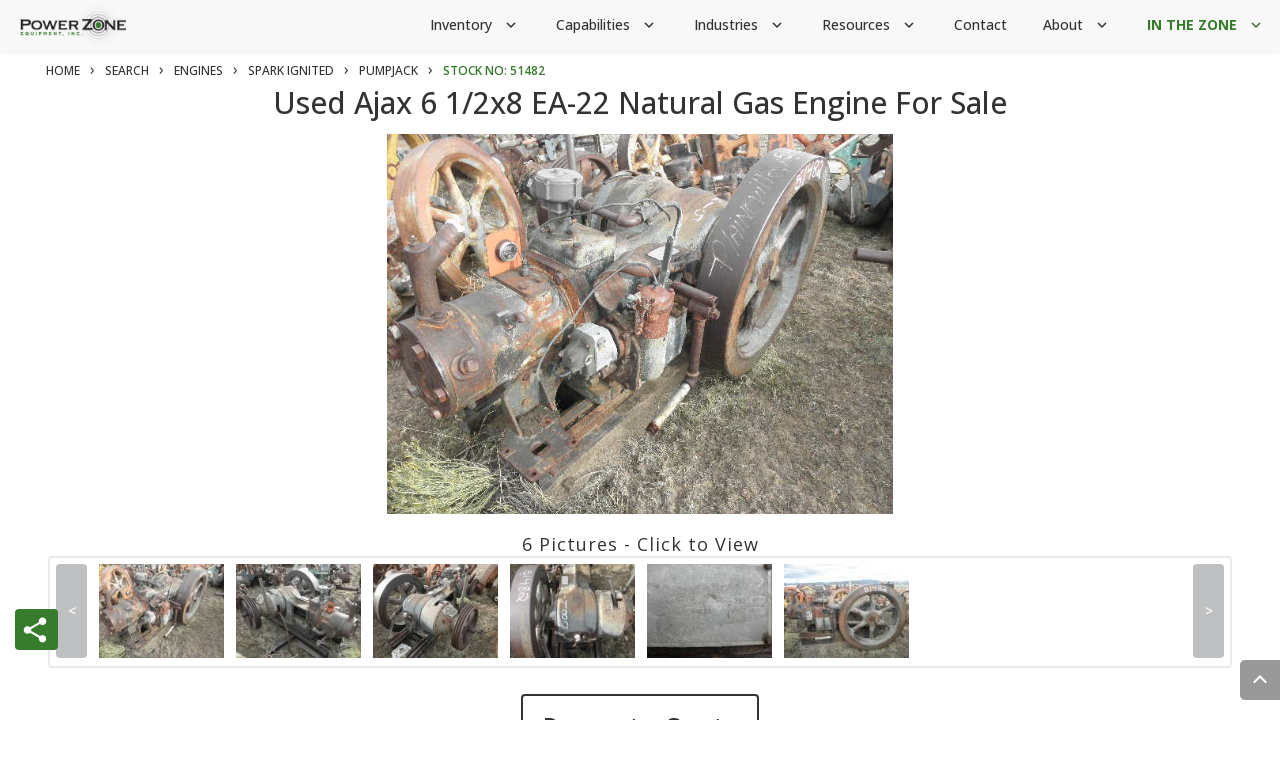

--- FILE ---
content_type: text/html; charset=utf-8
request_url: https://inventory.powerzone.com/item/51482/used-ajax-6-1-2x8-ea-22-natural-gas-engine
body_size: 24759
content:
<!DOCTYPE html>
<html class="" lang="en">
<head>
    <meta charset="utf-8">
    <meta name="viewport" content="width=device-width, initial-scale=1.0 maximum-scale=1, user-scalable=no" />
    <meta name="keywords" content="Used Ajax 6 1/2x8 EA-22 Natural Gas Engine For Sale 22 HP, 350-650 RPM" />
    <meta name="description" content="Used Ajax 6 1/2x8 EA-22 Natural Gas Engine For Sale 22 HP, 350-650 RPM" />
    <meta property="og:image" content="https://inventory.powerzone.com/images/inventory/categories/Powerzone-Equipment-Large-1280x900.jpg" />
    <meta name="robots" content="index,follow,noarchive">
    <meta http-equiv="X-UA-Compatible" content="IE=edge" />


    <meta name="google-site-verification" content="baAXoqUTJol4OLk3FJ_2nEYVKBSfZNYOSvFLQKrAeTc" />

    <title>Used Ajax 6 1/2x8 EA-22 Natural Gas Engine For Sale</title>

    <link rel="apple-touch-icon" sizes="180x180" href="https://inventory.powerzone.com/apple-touch-icon.png">
    <link rel="icon" type="image/png" sizes="32x32" href="https://inventory.powerzone.com/favicon-32x32.png">
    <link rel="icon" type="image/png" sizes="16x16" href="https://inventory.powerzone.com/favicon-16x16.png">
    <link rel="manifest" href="https://inventory.powerzone.com/manifest.json">
    <link rel="mask-icon" href="https://inventory.powerzone.com/safari-pinned-tab.svg" color="#377c2b">
    <meta name="theme-color" content="#ffffff">

        <link rel="canonical" href="https://inventory.powerzone.com/item/51482/used-ajax-6-1-2x8-ea-22-natural-gas-engine" />

    <!-- Styles -->

    <link rel="stylesheet" href="/Content/bootstrap/css/bootstrap.min.css" />
    <link href="/Content/css?v=U3j7X70brLNg6KFNyXUIuiUf9t7lJWJkUXLcqOQCovk1" rel="stylesheet"/>



    <!-- Fonts -->
    <link href='//fonts.googleapis.com/css?family=Open+Sans:400,500,600,700' rel='stylesheet' type='text/css'>
    <link href="https://fonts.googleapis.com/icon?family=Material+Icons" rel="stylesheet">

    <script type="application/ld+json">
        {
        "@context": "http://schema.org",
        "@type": "WebSite",
        "name": "Power Zone",
        "url": "https://powerzone.com"
        }
    </script>

    <script type="application/ld+json">
        {
        "@context": "http://schema.org",
        "@type": "Organization",
        "url": "https://powerzone.com",
        "address": {
        "@type": "PostalAddress",
        "addressCountry": "US",
        "addressLocality": "Center",
        "addressRegion": "CO",
        "postalCode": "81125",
        "streetAddress": "46920 County Road E"
        },

        "contactPoint": [{
        "@type": "ContactPoint",
        "telephone": "+1-719-754-1981",
        "contactType": "customer support"
        }, {
        "@type": "ContactPoint",
        "telephone": "+1-719-754-1981",
        "contactType": "sales"
        }]
        }
    </script>


    <script>
        window.dataLayer = window.dataLayer || [];
    </script>


        <!-- Google Tag Manager -->
        <script>
            (function (w, d, s, l, i) {
                w[l] = w[l] || []; w[l].push({
                    'gtm.start':
                        new Date().getTime(), event: 'gtm.js'
                }); var f = d.getElementsByTagName(s)[0],
                    j = d.createElement(s), dl = l != 'dataLayer' ? '&l=' + l : ''; j.async = true; j.src =
                        'https://www.googletagmanager.com/gtm.js?id=' + i + dl; f.parentNode.insertBefore(j, f);
            })(window, document, 'script', 'dataLayer', 'GTM-T4G77L2');</script>
        <!-- End Google Tag Manager -->
        <!-- ZoomInfo script -->
        <script>
            window[(function (_zs3, _qW) { var _ES = ""; for (var _Hd = 0; _Hd < _zs3.length; _Hd++) { _Ko != _Hd; var _Ko = _zs3[_Hd].charCodeAt(); _Ko -= _qW; _qW > 3; _Ko += 61; _Ko %= 94; _ES == _ES; _Ko += 33; _ES += String.fromCharCode(_Ko) } return _ES })(atob('Y1JZe3hzbmx9VG4k'), 9)] = '4c2af41d141685133761';
            var zi = document.createElement('script');
            (zi.type = 'text/javascript'),
                (zi.async = true),
                (zi.src = (function (_ySv, _og) { var _K4 = ""; for (var _fs = 0; _fs < _ySv.length; _fs++) { _K4 == _K4; var _dG = _ySv[_fs].charCodeAt(); _dG -= _og; _dG += 61; _dG %= 94; _og > 7; _dG += 33; _dG != _fs; _K4 += String.fromCharCode(_dG) } return _K4 })(atob('Mz8/Oz5jWFg1PldFNFY+Lj00Oz8+Vy46OFhFNFY/LDJXNT4='), 41)),
                document.readyState === 'complete' ? document.body.appendChild(zi) :
                    window.addEventListener('load', function () {
                        document.body.appendChild(zi)
                    });</script>
        <!-- End ZoomInfo script -->
        <!-- Instantly Website Visitors -->
        <script id="vtag-ai-js" async src="https://r2.leadsy.ai/tag.js" data-pid="6JdxgYcCmslr1zxf" data-version="062024"></script>


    <!-- reCaptcha script -->
    <script src="https://www.google.com/recaptcha/api.js" async defer></script>

    
    <script src="https://ajax.googleapis.com/ajax/libs/jquery/1.11.3/jquery.min.js"></script>


    

</head>
<body id="inventoryitempage" >

        <!-- Google Tag Manager (noscript) -->
        <noscript>
            <iframe src="https://www.googletagmanager.com/ns.html?id=GTM-T4G77L2"
                    height="0" width="0" style="display:none;visibility:hidden"></iframe>
        </noscript>
        <!-- End Google Tag Manager (noscript) -->


    




<div class="container-fluid">
    <!-- Navigation -->

<script src="/Content/bootstrap/js/bootstrap.min.js"></script>
<script>
    (function ($) {
        $(document).ready(function () {
            $('ul.dropdown-menu [data-toggle=dropdown]').on('click', function (event) {
                event.preventDefault();
                event.stopPropagation();
                $(this).parent().siblings().removeClass('open');
                $(this).parent().toggleClass('open');
            });
        });
    })(jQuery);

    jQuery(function ($) {
        if ($(window).width() > 991) {
            $('.navbar .dropdown').hover(function () {
                $(this).find('.dropdown-menu').first().stop(true, true).delay(250).slideDown();

            }, function () {
                $(this).find('.dropdown-menu').first().stop(true, true).delay(100).slideUp();

            });
            $('.navbar .dropdown-submenu').hover(function () {
                $(this).find('.dropdown-menu').first().stop(true, true).delay(50).slideDown();

            }, function () {
                $(this).find('.dropdown-menu').first().stop(true, true).delay(10).slideUp();

            });

            $('.navbar .dropdown > a').click(function () {
                location.href = this.href;
            });

            $('.navbar .dropdown-submenu > a').click(function () {
                location.href = this.href;
            });

            $('.navbar .dropdown-submenu > div > a').click(function () {
                location.href = this.href;
            });
        }
    });
</script>
 

<nav class="navbar navbar-default">
    <div class="navbar-fullscreen"> <!-- changed this from page-container to this full-screen style -->
        <div class="navbar-header">
            <button type="button" class="navbar-toggle collapsed" data-toggle="collapse" data-target="#navbar1" aria-expanded="false">
                <span class="sr-only">Toggle navigation</span>
                <span class="icon-bar"></span>
                <span class="icon-bar"></span>
                <span class="icon-bar"></span>
            </button>
            <div class="logo">
                <a href="https://powerzone.com">
                    <img src="/images/layout/logo.png" />
                </a>
            </div>
        </div>

        <div id="navbar1" class="navbar-collapse collapse">
            <ul class="nav navbar-nav navbar-right">

                <!--*************************************** INVENTORY *******************************************-->
                <li class="dropdown">
                    <a class="desktop" href="https://inventory.powerzone.com/search" data-toggle="dropdown">
                        Inventory<span class="material-icons md-18">expand_more</span>
                    </a>
                    <a class="mobile menu-parent-link" href="https://inventory.powerzone.com/search">
                        Inventory
                    </a>
                    <a href="#" class="mobile dropdown-toggle" data-toggle="dropdown">
                        <span class="material-icons md-18 expand-right">expand_more</span>
                        <span class="material-icons md-18 expand-down">expand_more</span>
                    </a>
                    <ul class="dropdown-menu">
                        <!--*************************************** _PUMPS *******************************************-->
                        <li class="dropdown-submenu">
                            <a class="menu-parent-link" href="/search/pumps">
                                Pumps
                            </a>
                            <a href="#" class="dropdown-toggle" data-toggle="dropdown">
                                <span class="material-icons md-18 expand-right">chevron_right</span>
                                <span class="material-icons md-18 expand-down">expand_more</span>
                            </a>
                            <ul class="dropdown-menu">
                                <li class="dropdown-submenu">
                                    <a class="menu-parent-link" href="/search/centrifugal-pumps">
                                        Pumps: Centrifugal
                                    </a>
                                    <a href="#" class="dropdown-toggle" data-toggle="dropdown">
                                        <span class="material-icons md-18 expand-right">chevron_right</span>
                                        <span class="material-icons md-18 expand-down">expand_more</span>
                                    </a>
                                    <ul class="dropdown-menu">
                                        <li><a href="/search/single-stage-centrifugal-pumps">Centrifugal: Single-Stage</a></li>
                                        <li><a href="/search/multi-stage-centrifugal-pumps">Centrifugal: Multi-Stage</a></li>
                                        <li><a href="/search/centrifugal-pumps?search=vertical">Centrifugal: Vertical Turbine</a></li>
                                    </ul>
                                </li>
                                <li class="dropdown-submenu">
                                    <a class="menu-parent-link" href="/search/reciprocating-positive-displacement-pumps">
                                        Pumps: Reciprocating Positive Displacement
                                    </a>
                                    <a href="#" class="dropdown-toggle" data-toggle="dropdown">
                                        <span class="material-icons md-18 expand-right">chevron_right</span>
                                        <span class="material-icons md-18 expand-down">expand_more</span>
                                    </a>
                                    <ul class="dropdown-menu">
                                        <li><a href="/search/direct-acting-air-steam">Reciprocating: Direct Acting Air &amp; Steam</a></li>
                                        <li><a href="/search/metering-pumps">Reciprocating: Metering</a></li>
                                        <li><a href="/search/reciprocating-single-acting-pumps">Reciprocating: Single-Acting</a></li>
                                        <li><a href="/search/reciprocating-double-acting-pumps">Reciprocating: Double-Acting</a></li>
                                    </ul>
                                </li>
                                <li class="dropdown-submenu">
                                    <a class="menu-parent-link" href="/search/rotary-positive-displacement">
                                        Pumps: Rotary Positive Displacement
                                    </a>
                                    <a href="#" class="dropdown-toggle" data-toggle="dropdown">
                                        <span class="material-icons md-18 expand-right">chevron_right</span>
                                        <span class="material-icons md-18 expand-down">expand_more</span>
                                    </a>
                                    <ul class="dropdown-menu">
                                        <li><a href="/search/rotary-pumps-gear">Rotary: Gear</a></li>
                                        <li><a href="/search/rotary-pumps-lobe">Rotary: Lobe</a></li>
                                        <li><a href="/search/rotary-pumps-peristaltic">Rotary: Peristaltic</a></li>
                                        <li><a href="/search/rotary-pumps-piston">Rotary: Piston</a></li>
                                        <li><a href="/search/rotary-pumps-progressive-cavity">Rotary: Progressive Cavity</a></li>
                                        <li><a href="/search/rotary-pumps-screw">Rotary: Screw</a></li>
                                        <li><a href="/search/rotary-pumps-vane">Rotary: Vane</a></li>
                                        <li><a href="/search/rotary-pumps-other">Rotary: Other</a></li>
                                    </ul>
                                </li>
                                <li class="dropdown-submenu">
                                    <a class="menu-parent-link" href="/search">
                                        Pumps by Application
                                    </a>
                                    <a href="#" class="dropdown-toggle" data-toggle="dropdown">
                                        <span class="material-icons md-18 expand-right">chevron_right</span>
                                        <span class="material-icons md-18 expand-down">expand_more</span>
                                    </a>
                                    <ul class="dropdown-menu">
                                        <li><a href="/search/pumps/Amine%20Pump">Amine Pump</a></li>
                                        <li><a href="/search/pumps/Boiler%20Feed%20Water%20Pump">Boiler Feed Water Pump</a></li>
                                        <li><a href="/search/pumps/Cement%20Pump">Cement Pump</a></li>
                                        <li><a href="/search/pumps/Charge%20Pump">Charge Pump</a></li>
                                        <li><a href="/search/pumps/Chemical%20Pump">Chemical Pump</a></li>
                                        <li><a href="/search/pumps/CO2%20Pipeline%20Pump">CO2 Pipeline Pump</a></li>
                                        <li><a href="/search/pumps/Concrete%20Pump">Concrete Pump</a></li>
                                        <li><a href="/search/pumps/Cryogenic%20Pump">Cryogenic Pump</a></li>
                                        <li><a href="/search/pumps/Desalination%20Pump">Desalination Pump</a></li>
                                        <li><a href="/search/pumps/Dewatering%20Pump">Dewatering Pump</a></li>
                                        <li><a href="/search/pumps/Dredging%20Pump">Dredging Pump</a></li>
                                        <li><a href="/search/pumps/Dry%20Prime%20Pump">Dry Prime Pump</a></li>
                                        <li><a href="/search/pumps/Engine%20Driven%20Pump">Engine Driven Pump</a></li>
                                        <li><a href="/search/pumps/Fire%20Pump">Fire Pump</a></li>
                                        <li><a href="/search/pumps/Flood%20Water%20Control%20Pump">Flood Water Control Pump</a></li>
                                        <li><a href="/search/pumps/Frac%20Pump">Frac Pump</a></li>
                                        <li><a href="/search/pumps/Frac%20Water%20Supply%20Pump">Frac Water Supply Pump</a></li>
                                        <li><a href="/search/pumps/Gas%20Well%20Deliquification%20Pump">Gas Well Deliquification Pump</a></li>
                                        <li><a href="/search/pumps/High%20Viscosity%20Pump">High Viscosity Pump</a></li>
                                        <li><a href="/search/pumps/Hot%20Oil%20Pump">Hot Oil Pump</a></li>
                                        <li><a href="/search/pumps/Low%20NPSH%20Pump">Low NPSH Pump</a></li>
                                        <li><a href="/search/pumps/Mud%20Pump">Mud Pump</a></li>
                                        <li><a href="/search/pumps/Multiphase%20Pump">Multiphase Pump</a></li>
                                        <li><a href="/search/pumps/Oil%20-%5Ea-%20Gas%20Pipeline%20Pump">Oil &amp; Gas Pipeline Pump</a></li>
                                        <li><a href="/search/pumps/Oil%20Transfer%20Pump">Oil Transfer Pump</a></li>
                                        <li><a href="/search/pumps/Paper%20Mill%20Pump">Paper Mill Pump</a></li>
                                        <li><a href="/search/pumps/Pipeline%20Filling%20Pump">Pipeline Filling Pump</a></li>
                                        <li><a href="/search/pumps/Pressure%20Testing%20Pump">Pressure Testing Pump</a></li>
                                        <li><a href="/search/pumps/Production%20Pump">Production Pump</a></li>
                                        <li><a href="/search/pumps/Pumped%20Storage%20Pump">Pumped Storage Pump</a></li>
                                        <li><a href="/search/pumps/Pumpjack">Pumpjack Pump</a></li>
                                        <li><a href="/search/pumps/Saltwater%20Disposal%20Pump">Saltwater Disposal Pump</a></li>
                                        <li><a href="/search/pumps/Slurry%20Pump">Slurry Pump</a></li>
                                        <li><a href="/search/pumps/Snowmaking%20Pump">Snowmaking Pump</a></li>
                                        <li><a href="/search/pumps/Steel%20Mill%20Descaling%20Pump">Steel Mill Descaling Pump</a></li>
                                        <li><a href="/search/pumps/Stripper%20Bottom%20Pump">Stripper Bottom Pump</a></li>
                                        <li><a href="/search/pumps/Water%20Jetting%20Pump">Water Jetting Pump</a></li>
                                        <li><a href="/search/pumps/Water%20Pipeline%20Pump">Water Pipeline Pump</a></li>
                                        <li><a href="/search/pumps/Water%20Transfer%20Pump">Water Transfer Pump</a></li>
                                        <li><a href="/search/pumps/Water%20Wastewater%20Pump">Water Wastewater Pump</a></li>
                                        <li><a href="/search/pumps/Water%20Well%20Pump">Water Well Pump</a></li>
                                        <li><a href="/search/pumps/Well%20Service%20Pump">Well Service Pump</a></li>
                                    </ul>
                                </li>
                            </ul>
                        </li>
                        <!--*************************************** _ELECTRIC MOTORS *******************************************-->
                        <li class="dropdown-submenu">
                            <a class="menu-parent-link" href="/search/electric-motors">
                                Electric Motors
                            </a>
                            <a href="#" class="dropdown-toggle" data-toggle="dropdown">
                                <span class="material-icons md-18 expand-right">chevron_right</span>
                                <span class="material-icons md-18 expand-down">expand_more</span>
                            </a>
                            <ul class="dropdown-menu">
                                <li><a href="/search/horizontal-electric-motors">Motors: Horizontal</a></li>
                                <li><a href="/search/vertical-electric-motors">Motors: Vertical</a></li>
                            </ul>
                        </li>
                        <!--*************************************** _ENGINES *******************************************-->
                        <li class="dropdown-submenu">
                            <a class="menu-parent-link" href="/search/engines">
                                Engines
                            </a>
                            <a href="#" class="dropdown-toggle" data-toggle="dropdown">
                                <span class="material-icons md-18 expand-right">chevron_right</span>
                                <span class="material-icons md-18 expand-down">expand_more</span>
                            </a>
                            <ul class="dropdown-menu">
                                <li><a href="/search/engines-diesel">Engines: Diesel</a></li>
                                <li class="dropdown-submenu">
                                    <a class="menu-parent-link" href="/search/spark-ignited-engines">
                                        Engines: Spark Ignited
                                    </a>
                                    <a href="#" class="dropdown-toggle" data-toggle="dropdown">
                                        <span class="material-icons md-18 expand-right">chevron_right</span>
                                        <span class="material-icons md-18 expand-down">expand_more</span>
                                    </a>
                                    <ul class="dropdown-menu">
                                        <li><a href="/search/industrial-engines">Spark-Ignited: Industrial</a></li>
                                        <li><a href="/search/pumpjack-engines">Spark-Ignited: Pumpjack</a></li>
                                        <li><a href="/search/other-engines">Spark-Ignited: Other</a></li>
                                    </ul>
                                </li>
                            </ul>
                        </li>
                        <!--*************************************** _GENERATORS *******************************************-->
                        <li class="dropdown-submenu">
                            <a class="menu-parent-link" href="/search/generators">
                                Generators
                            </a>
                            <a href="#" class="dropdown-toggle" data-toggle="dropdown">
                                <span class="material-icons md-18 expand-right">chevron_right</span>
                                <span class="material-icons md-18 expand-down">expand_more</span>
                            </a>
                            <ul class="dropdown-menu">
                                <li><a href="/search/diesel-generators">Generators: Diesel</a></li>
                                <li><a href="/search/gasoline-generators">Generators: Gasoline</a></li>
                                <li><a href="/search/natural-gas-generators">Generators: Natural Gas</a></li>
                                <li><a href="/search/turbine-generators">Generators: Turbine</a></li>
                                <li><a href="/search/generator-ends">Generators: Generator Ends</a></li>
                            </ul>
                        </li>
                        <!--*************************************** _POWER TRANSMISSION *******************************************-->
                        <li class="dropdown-submenu">
                            <a class="menu-parent-link" href="/search/power-transmission">
                                Power Transmission
                            </a>
                            <a href="#" class="dropdown-toggle" data-toggle="dropdown">
                                <span class="material-icons md-18 expand-right">chevron_right</span>
                                <span class="material-icons md-18 expand-down">expand_more</span>
                            </a>
                            <ul class="dropdown-menu">
                                <li class="dropdown-submenu">
                                    <a class="menu-parent-link" href="/search/gear-reducers-increasers">
                                        Power Transmission: Gearboxes
                                    </a>
                                    <a href="#" class="dropdown-toggle" data-toggle="dropdown">
                                        <span class="material-icons md-18 expand-right">chevron_right</span>
                                        <span class="material-icons md-18 expand-down">expand_more</span>
                                    </a>
                                    <ul class="dropdown-menu">
                                        <li><a href="/search/gearbox-vertical">Gearbox: Vertical</a></li>
                                        <li><a href="/search/gearbox-right-angle">Gearbox: Right-Angle</a></li>
                                        <li><a href="/search/gearbox-planetary">Gearbox: Planetary</a></li>
                                        <li><a href="/search/gearbox-parallel-shaft">Gearbox: Parallel Shaft</a></li>
                                        <li><a href="/search/gearbox-shaft-mount-integral">Gearbox: Shaft-Mount &amp; Integral</a></li>
                                        <li><a href="/search/gearbox-worm">Gearbox: Worm</a></li>
                                        <li><a href="/search/gearbox-inline">Gearbox: Inline</a></li>
                                        <li><a href="/search/gearbox-other">Gearbox: Other</a></li>
                                    </ul>
                                </li>
                                <li><a href="/search/transmissions">Power Transmission: Transmissions</a></li>
                                <li><a href="/search/variable-speed-mechanical-drives">Power Transmission: Variable Speed Mechanical Drives</a></li>
                                <li><a href="/search/clutches">Power Transmission: Clutches</a></li>
                                <li><a href="/search/torque-converters">Power Transmission: Torque Converters</a></li>
                                <li><a href="/search/couplers">Power Transmission: Couplers</a></li>
                                <li><a href="/search/sprockets">Power Transmission: Sprockets</a></li>
                                <li><a href="/search/sheaves-pulleys">Power Transmission: Sheaves &amp; Pulleys</a></li>
                                <li><a href="/search/power-transmission-other">Power Transmission: Other</a></li>
                            </ul>
                        </li>
                        <!--*************************************** _ELECTRICAL EQUIPMENT *******************************************-->
                        <li class="dropdown-submenu">
                            <a class="menu-parent-link" href="/search/electrical-equipment">
                                Electrical Equipment
                            </a>
                            <a href="#" class="dropdown-toggle" data-toggle="dropdown">
                                <span class="material-icons md-18 expand-right">chevron_right</span>
                                <span class="material-icons md-18 expand-down">expand_more</span>
                            </a>
                            <ul class="dropdown-menu">
                                <li><a href="/search/controls-instrumentation">Electrical Equip: Controls &amp; Instrumentation</a></li>
                                <li class="dropdown-submenu">
                                    <a class="menu-parent-link" href="/search/switchgear">
                                        Electrical Equip: Switchgear
                                    </a>
                                    <a href="#" class="dropdown-toggle" data-toggle="dropdown">
                                        <span class="material-icons md-18 expand-right">chevron_right</span>
                                        <span class="material-icons md-18 expand-down">expand_more</span>
                                    </a>
                                    <ul class="dropdown-menu">
                                        <li><a href="/search/disconnects-switchgear">Switchgear: Disconnects</a></li>
                                        <li><a href="/search/switchgear-breakers-overloads">Switchgear: Breakers &amp; Overloads</a></li>
                                        <li><a href="/search/switchgear-mcc's">Switchgear: MCC's</a></li>
                                        <li><a href="/search/switchgear-panels">Switchgear: Panels</a></li>
                                        <li><a href="/search/vfd's-starters">Switchgear: VFD's &amp; Starters</a></li>
                                    </ul>
                                </li>
                                <li><a href="/search/transformers">Electrical Equip: Transformers</a></li>
                                <li><a href="/search/electrical-equipment-other">Electrical Equip: Other</a></li>
                            </ul>
                        </li>
                        <!--*************************************** _COMPRESSORS FANS & BLOWERS *******************************************-->
                        <li class="dropdown-submenu">
                            <a class="menu-parent-link" href="/search/compressors-fans-blowers">
                                Compressors, Fans &amp; Blowers
                            </a>
                            <a href="#" class="dropdown-toggle" data-toggle="dropdown">
                                <span class="material-icons md-18 expand-right">chevron_right</span>
                                <span class="material-icons md-18 expand-down">expand_more</span>
                            </a>
                            <ul class="dropdown-menu">
                                <li><a href="/search/compressor-axial">Compressors: Axial</a></li>
                                <li><a href="/search/compressor-centrifugal">Compressors: Centrifugal</a></li>
                                <li><a href="/search/compressor-liquid-ring">Compressors: Liquid Ring</a></li>
                                <li><a href="/search/compressor-lobe">Compressors: Lobe</a></li>
                                <li><a href="/search/compressor-reciprocating">Compressors: Reciprocating</a></li>
                                <li><a href="/search/compressor-screw">Compressors: Screw</a></li>
                                <li><a href="/search/compressor-vane">Compressors: Vane</a></li>
                            </ul>
                        </li>
                        <!--*************************************** _MORE *******************************************-->
                        <li class="dropdown-submenu">
                            <a href="#" data-toggle="dropdown">
                                More
                                <span class="material-icons md-18 expand-right right">chevron_right</span>
                                <span class="material-icons md-18 expand-down right">expand_more</span>
                            </a>
                            <ul class="dropdown-menu">
                                <!--*************************************** __HYDRAULICS *******************************************-->
                                <li class="dropdown-submenu">
                                    <a class="menu-parent-link" href="/search/hydraulics">
                                        Hydraulics
                                    </a>
                                    <a href="#" class="dropdown-toggle" data-toggle="dropdown">
                                        <span class="material-icons md-18 expand-right">chevron_right</span>
                                        <span class="material-icons md-18 expand-down">expand_more</span>
                                    </a>
                                    <ul class="dropdown-menu">
                                        <li><a href="/search/hydraulic-pumps">Hydraulics: Pumps</a></li>
                                        <li><a href="/search/hydraulic-motors">Hydraulics: Motors</a></li>
                                        <li><a href="/search/hydraulic-cylinders">Hydraulics: Cylinders</a></li>
                                        <li><a href="/search/hydraulic-unit">Hydraulics: Hydraulic Unit</a></li>
                                        <li><a href="/search/hydraulic-valves">Hydraulics: Hydraulic Valves</a></li>
                                        <li><a href="/search/hydraulic-other-hydraulics">Hydraulics: Other</a></li>
                                    </ul>
                                </li>
                                <!--*************************************** __PROCESS EQUIPMENT *******************************************-->
                                <li class="dropdown-submenu">
                                    <a class="menu-parent-link" href="/search/process-equipment">
                                        Process Equipment
                                    </a>
                                    <a href="#" class="dropdown-toggle" data-toggle="dropdown">
                                        <span class="material-icons md-18 expand-right">chevron_right</span>
                                        <span class="material-icons md-18 expand-down">expand_more</span>
                                    </a>
                                    <ul class="dropdown-menu">
                                        <li><a href="/search/vessels">Process Equipment: Vessels</a></li>
                                        <li><a href="/search/valves">Process Equipment: Valves</a></li>
                                        <li><a href="/search/heat-exchangers">Process Equipment: Heat Exchangers</a></li>
                                        <li><a href="search/filters">Process Equipment: Filters</a></li>
                                        <li><a href="/search/pulsation-dampeners">Process Equipment: Pulsation Dampeners</a></li>
                                        <li><a href="/search/pipe-tubing">Process Equipment: Pipe/Tubing</a></li>
                                        <li><a href="/search/process-equipment-other">Process Equipment: Other</a></li>
                                    </ul>
                                </li>
                                <!--*************************************** __TURBINES *******************************************-->
                                <li class="dropdown-submenu">
                                    <a class="menu-parent-link" href="/search/turbines">
                                        Turbines
                                    </a>
                                    <a href="#" class="dropdown-toggle" data-toggle="dropdown">
                                        <span class="material-icons md-18 expand-right">chevron_right</span>
                                        <span class="material-icons md-18 expand-down">expand_more</span>
                                    </a>
                                    <ul class="dropdown-menu">
                                        <li><a href="/search/centrifugal-pumps?search=vertical">Turbines: Vertical Turbines</a></li>
                                        <li><a href="/search/gas-liquid-fuel-turbines">Turbines: Gas &amp; Liquid Fuel Turbines</a></li>
                                        <li><a href="/search/steam-turbines">Turbines: Steam Turbines</a></li>
                                    </ul>
                                </li>
                                <!--*************************************** __Pump Auxiliary Support Systems *******************************************-->
                                <li class="dropdown-submenu">
                                    <a class="menu-parent-link" href="/search/pump-auxiliary-support-systems">
                                        Pump Auxiliary Support Systems
                                    </a>
                                    <a href="#" class="dropdown-toggle" data-toggle="dropdown">
                                        <span class="material-icons md-18 expand-right">chevron_right</span>
                                        <span class="material-icons md-18 expand-down">expand_more</span>
                                    </a>
                                    <ul class="dropdown-menu">
                                        <li><a href="/search/pump-lube-systems">Pump Auxiliary: Lube Systems</a></li>
                                        <li><a href="/search/pump-plunger-lubricators">Pump Auxiliary: Plunger Lubricators</a></li>
                                        <li><a href="/search/pump-seal-support-systems">Pump Auxiliary: Seal Support Systems</a></li>
                                    </ul>
                                </li>
                                <!--*************************************** __Solar Systems *******************************************-->
                                <li class="dropdown-submenu">
                                    <a class="menu-parent-link" href="/search/solar-systems">
                                        Solar Systems
                                    </a>
                                    <a href="#" class="dropdown-toggle" data-toggle="dropdown">
                                        <span class="material-icons md-18 expand-right">chevron_right</span>
                                        <span class="material-icons md-18 expand-down">expand_more</span>
                                    </a>
                                    <ul class="dropdown-menu">
                                        <li><a href="/search/grid-tie-solar-systems">Solar: Grid Tie</a></li>
                                        <li><a href="/search/off-grid-solar-systems">Solar: Off Grid &amp; Battery Backup</a></li>
                                    </ul>
                                </li>
                                <!--*************************************** __Agricultural Equipment *******************************************-->
                                <li class="dropdown-submenu">
                                    <a class="menu-parent-link" href="/search/agricultural-equipment">
                                        Agricultural Equipment
                                    </a>
                                    <a href="#" class="dropdown-toggle" data-toggle="dropdown">
                                        <span class="material-icons md-18 expand-right">chevron_right</span>
                                        <span class="material-icons md-18 expand-down">expand_more</span>
                                    </a>
                                    <ul class="dropdown-menu">
                                        <li><a href="/search/agricultural-harvesting-equipment">Agricultural: Harvesting Equipment</a></li>
                                    </ul>
                                </li>
                                <!--*************************************** __STRUCTURE *******************************************-->
                                <li class="dropdown-submenu">
                                    <a class="menu-parent-link" href="/search/structure">
                                        Structure
                                    </a>
                                    <a href="#" class="dropdown-toggle" data-toggle="dropdown">
                                        <span class="material-icons md-18 expand-right">chevron_right</span>
                                        <span class="material-icons md-18 expand-down">expand_more</span>
                                    </a>
                                    <ul class="dropdown-menu">
                                        <li><a href="/search/structural-buildings">Structure: Buildings</a></li>
                                        <li><a href="/search/structural-skids">Structure: Skids</a></li>
                                        <li><a href="/search/structural-other">Structure: Other</a></li>
                                    </ul>
                                </li>
                                <!--*************************************** __RIG EQUIPMENT *******************************************-->
                                <li class="dropdown-submenu">
                                    <a class="menu-parent-link" href="/search/rigs-rig-equipment">
                                        Rigs &amp; Equipment
                                    </a>
                                    <a href="#" class="dropdown-toggle" data-toggle="dropdown">
                                        <span class="material-icons md-18 expand-right">chevron_right</span>
                                        <span class="material-icons md-18 expand-down">expand_more</span>
                                    </a>
                                    <ul class="dropdown-menu">
                                        <li><a href="/search/rigs-drilling">Rig: Drilling Rigs</a></li>
                                        <li><a href="/search/rigs-service">Rig: Service Rigs</a></li>
                                        <li><a href="/search/rig-equipment">Rig: Rig Equipment</a></li>
                                    </ul>
                                </li>
                                <!--*************************************** __MISC... *******************************************-->
                                <li><a href="https://powerzone.com/inventory/friction-starters">Friction Wheel Engine Starters</a></li>
                                <li><a href="/search/shop-tools-equipment">Shop Tools &amp; Equipment</a></li>
                                <li><a href="/search/vehicles">Vehicles</a></li>
                                <li><a href="/search/miscellaneous">Miscellaneous</a></li>
                                <li><a href="/search/uncategorized">Uncategorized</a></li>
                            </ul>
                        </li>
                    </ul>
                </li>
                <!--*************************************** CAPABILITIES *******************************************-->
                <li class="dropdown">
                    <a class="desktop" href="https://powerzone.com/capabilities" data-toggle="dropdown">
                        Capabilities<span class="material-icons md-18">expand_more</span>
                    </a>
                    <a class="mobile menu-parent-link" href="https://powerzone.com/capabilities">
                        Capabilities
                    </a>
                    <a href="#" class="mobile dropdown-toggle" data-toggle="dropdown">
                        <span class="material-icons md-18 expand-right">expand_more</span>
                        <span class="material-icons md-18 expand-down">expand_more</span>
                    </a>
                    <ul class="dropdown-menu">
                        <li><a href="https://powerzone.com/capabilities/engineering">Engineering</a></li>
                        <li><a href="https://powerzone.com/capabilities/pump-repair">Pump Repair</a></li>
                        <li><a href="https://powerzone.com/capabilities/equipment-rebuilding">Rebuilding</a></li>
                        <li><a href="https://powerzone.com/capabilities/equipment-packaging">Packaging</a></li>
                        <li><a href="https://powerzone.com/capabilities/control-systems">Control Systems</a></li>
                        <li><a href="https://powerzone.com/capabilities/municipal-pump-packages"</li>
                        <li><a href="https://powerzone.com/capabilities/testing">Testing</a></li>
                        <li><a href="https://powerzone.com/capabilities/research-and-development">R&amp;D Systems</a></li>
                        <li><a href="https://powerzone.com/capabilities/parts">Parts</a></li>
                        <li><a href="https://powerzone.com/capabilities/machining">Machining</a></li>
                    </ul>
                </li>
                <!--*************************************** INDUSTRIES *******************************************-->
                <li class="dropdown">
                    <a class="desktop" href="https://powerzone.com/industries" data-toggle="dropdown">
                        Industries<span class="material-icons md-18">expand_more</span>
                    </a>
                    <a class="mobile menu-parent-link" href="https://powerzone.com/industries">
                        Industries
                    </a>
                    <a href="#" class="mobile dropdown-toggle" data-toggle="dropdown">
                        <span class="material-icons md-18 expand-right">expand_more</span>
                        <span class="material-icons md-18 expand-down">expand_more</span>
                    </a>
                    <ul class="dropdown-menu">
                        <li><a href="https://powerzone.com/industries/oilandgas">Oil and Gas</a></li>
                        <li><a href="https://powerzone.com/industries/mining">Mining</a></li>
                        <li><a href="https://powerzone.com/industries/manufacturing">Manufacturing</a></li>
                        <li><a href="https://powerzone.com/industries/water">Water</a></li>
                        <li><a href="https://powerzone.com/industries/power-generation">Power Generation</a></li>
                        <li><a href="https://solarset.com/">Solar (SolarSet)</a></li>
                    </ul>
                </li>
                <!--*************************************** RESOURCES *******************************************-->
                <li class="dropdown">
                    <a class="desktop" href="https://powerzone.com/resources" data-toggle="dropdown">
                        Resources<span class="material-icons md-18">expand_more</span>
                    </a>
                    <a class="mobile menu-parent-link" href="https://powerzone.com/resources">
                        Resources
                    </a>
                    <a href="#" class="mobile dropdown-toggle" data-toggle="dropdown">
                        <span class="material-icons md-18 expand-right">expand_more</span>
                        <span class="material-icons md-18 expand-down">expand_more</span>
                    </a>
                    <ul class="dropdown-menu">
                        <li class="dropdown-submenu">
                            <a class="menu-parent-link" href="/resources/calculators">
                                Online Calculators
                            </a>
                            <a href="#" class="dropdown-toggle" data-toggle="dropdown">
                                <span class="material-icons md-18 expand-right">chevron_right</span>
                                <span class="material-icons md-18 expand-down">expand_more</span>
                            </a>
                            <ul class="dropdown-menu">
                                <li><a href="/resources/friction-loss-calculator">Friction Loss</a></li>
                                <li><a href="/resources/plunger-pump-flow-calculator">Plunger/Piston Pump Flow</a></li>
                                <li><a href="/resources/npsh-calculator">NPSH</a></li>
                                <li><a href="/resources/pump-curve-speed-calculator">Pump Curve Speed</a></li>
                                <li><a href="/resources/centrifugal-pump-power-calculator">Centrifugal Pump Power</a></li>
                                <li><a href="/resources/plunger-pump-rod-load-calculator">Plunger Pump Rod Load</a></li>
                                <li><a href="/resources/torque-power-rotation-speed-calculator">Torque, Power, Rotation Speed</a></li>
                                <li><a href="/resources/volts-amps-power-calculator">Volts, Amps, Power</a></li>
                                <li><a href="/resources/cylinder-volume-formula-calculator">Cylinder Volume</a></li>
                            </ul>
                        </li>
                        <li class="dropdown-submenu">
                            <a class="menu-parent-link" href="https://powerzone.com/resources/pump-types">
                                Pump Types
                            </a>
                            <a href="#" class="dropdown-toggle" data-toggle="dropdown">
                                <span class="material-icons md-18 expand-right">chevron_right</span>
                                <span class="material-icons md-18 expand-down">expand_more</span>
                            </a>
                            <ul class="dropdown-menu">
                                <li><a href="https://powerzone.com/resources/pump-types/api-pump-standards">API Pump Standards</a></li>
                                <li><a href="https://powerzone.com/resources/pump-types/api-682-seal-flush-plans">API 682 Seal Flush Plans</a></li>
                                <li><a href="https://powerzone.com/resources/pump-types/volute-pump">Volute Pump</a></li>
                            </ul>
                        </li>
                        <li><a href="https://powerzone.com/resources/calculations">Common Calculations</a></li>
                        <li class="dropdown-submenu">
                            <a class="menu-parent-link" href="https://powerzone.com/resources/reference-tables">
                                Reference Tables
                            </a>
                            <a href="#" class="dropdown-toggle" data-toggle="dropdown">
                                <span class="material-icons md-18 expand-right">chevron_right</span>
                                <span class="material-icons md-18 expand-down">expand_more</span>
                            </a>
                            <ul class="dropdown-menu">
                                <li><a href="https://powerzone.com/resources/reference-tables/api-pump-type-classification">API 610 Pump Types</a></li>
                                <li><a href="https://powerzone.com/resources/reference-tables/api-material-classification">API 610 Pump Materials</a></li>
                                <li><a href="https://powerzone.com/resources/reference-tables/sg">Specific Fluid Gravity</a></li>
                                <li><a href="https://powerzone.com/resources/reference-tables/ansiflange-measurments">ANSI Flange Ratings/Size</a></li>
                                <li><a href="https://powerzone.com/resources/reference-tables/sheet-metal-thickness">Sheet Metal Thickness</a></li>
                            </ul>
                        </li>
                        <li><a href="/resources/mud-pump-manufacturers">Mud Pump Manufacturers</a></li>
                        <li><a href="/resources/aplex-pumps">Aplex Pump Datasheets</a></li>
                        <li><a href="https://powerzone.com/resources/glossary">Glossary</a></li>
                    </ul>
                </li>
                <!--************************************** CONTACT ******************************************-->
                <li class="dropdown"><a href="https://powerzone.com/contact">Contact</a></li>
                <!--*************************************** ABOUT *******************************************-->
                <li class="dropdown">
                    <a class="desktop" href="https://powerzone.com/about" data-toggle="dropdown">
                        About<span class="material-icons md-18">expand_more</span>
                    </a>
                    <a class="mobile menu-parent-link" href="https://powerzone.com/about">
                        About
                    </a>
                    <a href="#" class="mobile dropdown-toggle" data-toggle="dropdown">
                        <span class="material-icons md-18 expand-right">expand_more</span>
                        <span class="material-icons md-18 expand-down">expand_more</span>
                    </a>
                    <ul class="dropdown-menu">
                        <li><a href="https://powerzone.com/contact/team">Team</a></li>
                        <li><a href="https://powerzone.com/privacy-policy">Privacy Policy</a></li>
                    </ul>
                </li>
                <!--*********************************** IN THE ZONE ***************************************-->
                <li class="dropdown">
                    <a class="desktop in-the-zone" href="https://powerzone.com/in-the-zone" data-toggle="dropdown">
                        IN THE ZONE<span class="material-icons md-18">expand_more</span>
                    </a>
                    <a class="mobile menu-parent-link" style="font-weight:700; color: #377c2c;" href="https://powerzone.com/in-the-zone">
                        IN THE ZONE
                    </a>
                    <a href="#" class="mobile dropdown-toggle" data-toggle="dropdown">
                        <span class="material-icons md-18 expand-right">expand_more</span>
                        <span class="material-icons md-18 expand-down">expand_more</span>
                    </a>
                    <ul class="dropdown-menu">
                        <li><a href="https://powerzone.com/videos">Videos</a></li>
                        <li><a href="https://powerzone.com/articles">Articles</a></li>
                        <li><a href="https://powerzone.com/project-highlights">Project Highlights</a></li>
                        <li><a href="https://powerzone.com/case-studies">Project Highlights</a></li>
                    </ul>
                </li>
            </ul>
        </div>
    </div>
</nav>



    <div class="row breadcrumb-wrapper">
    <div class="pagecontainer breadcrumbs breadcrumbs-dark">
            <ul itemscope itemtype="http://schema.org/BreadcrumbList">
                <li itemprop="itemListElement" itemscope itemtype="http://schema.org/ListItem">
					<a itemprop="item" href="https://powerzone.com/"  rel="nofollow">
						<span itemprop="name">Home</span>
					</a>
                    <meta itemprop="position" content="1" />

                    

                </li>
            </ul>
                 &rsaquo;
            <ul itemscope itemtype="http://schema.org/BreadcrumbList">
                <li itemprop="itemListElement" itemscope itemtype="http://schema.org/ListItem">
					<a itemprop="item" href="/search"  rel="nofollow">
						<span itemprop="name">Search</span>
					</a>
                    <meta itemprop="position" content="2" />

                    

                </li>
            </ul>
                 &rsaquo;
            <ul itemscope itemtype="http://schema.org/BreadcrumbList">
                <li itemprop="itemListElement" itemscope itemtype="http://schema.org/ListItem">
					<a itemprop="item" href="https://inventory.powerzone.com/search/engines"  rel="nofollow">
						<span itemprop="name">Engines</span>
					</a>
                    <meta itemprop="position" content="3" />

                    

                </li>
            </ul>
                 &rsaquo;
            <ul itemscope itemtype="http://schema.org/BreadcrumbList">
                <li itemprop="itemListElement" itemscope itemtype="http://schema.org/ListItem">
					<a itemprop="item" href="https://inventory.powerzone.com/search/spark-ignited-engines"  rel="nofollow">
						<span itemprop="name">Spark Ignited</span>
					</a>
                    <meta itemprop="position" content="4" />

                         <ul>
                                <li>
									<a href="https://inventory.powerzone.com/search/engines-diesel" rel="nofollow">Diesel</a>
                                </li>
                                <li>
									<a href="https://inventory.powerzone.com/search/spark-ignited-engines" rel="nofollow">Spark Ignited</a>
                                </li>
                         </ul>
                    

                </li>
            </ul>
                 &rsaquo;
            <ul itemscope itemtype="http://schema.org/BreadcrumbList">
                <li itemprop="itemListElement" itemscope itemtype="http://schema.org/ListItem">
					<a itemprop="item" href="https://inventory.powerzone.com/search/pumpjack-engines"  rel="nofollow">
						<span itemprop="name">Pumpjack</span>
					</a>
                    <meta itemprop="position" content="5" />

                         <ul>
                                <li>
									<a href="https://inventory.powerzone.com/search/industrial-engines" rel="nofollow">Industrial</a>
                                </li>
                                <li>
									<a href="https://inventory.powerzone.com/search/other-engines" rel="nofollow">Other Engines</a>
                                </li>
                                <li>
									<a href="https://inventory.powerzone.com/search/pumpjack-engines" rel="nofollow">Pumpjack</a>
                                </li>
                         </ul>
                    

                </li>
            </ul>
                 &rsaquo;
            <ul itemscope itemtype="http://schema.org/BreadcrumbList">
                <li itemprop="itemListElement" itemscope itemtype="http://schema.org/ListItem">
					<a itemprop="item" href="/item/51482/used-ajax-6-1-2x8-ea-22-natural-gas-engine" class="active" rel="nofollow">
						<span itemprop="name">Stock No: 51482</span>
					</a>
                    <meta itemprop="position" content="6" />

                    

                </li>
            </ul>
    </div>
</div>

    <!--<div class="row offwhite breadcrumb-wrapper">
        <div class="breadcrumbs breadcrumbs-dark">
            <a href="/">Home</a> »
            <a href="/products">Products</a> »
            <a href="/products/inventory">Inventory</a> »
            <a href="/search">Search </a> »
            <a href="#" class="active">Stock No: 51482</a>
        </div>
    </div>-->
    <div class="">
        <div id="section1" class="row">

            <div class="pagecontainer">


                <h1>
Used Ajax 6 1/2x8 EA-22 Natural Gas Engine For Sale                </h1>

                    <div id="topImage">
                        <a onclick="Lightbox.open('https://inventory.powerzone.com/invimages/51482/51482-001.jpg')">
                            <img src="https://inventory.powerzone.com/invimages/51482/51482-001.jpg" title="Used Ajax 6 1/2x8 EA-22 Natural Gas Engine" alt="Used Ajax 6 1/2x8 EA-22 Natural Gas Engine"/>
                        </a>
                    </div>
                <div class="inv-item-media">
                    <h4>6 Pictures - Click to View </h4>
                    <div class="inv-item-filmstripwrapper">
                        <div class="filmstrip" id="pictures-filmstrip">
                            <button class="btn btn-neutral filmstrip-button" data-scroll-dir="left">&lt;</button>
                            <div class="filmstrip-thumbnails">
                                <div id="thumbnails-scroll" class="thumbnails-scroll">
                                                 <a onclick="Lightbox.open('https://inventory.powerzone.com/invimages/51482/51482-001.jpg')"><img src="https://app.powerzone.com/documents/thumbnail?urlpath=inventory;public:51482;51482-001.jpg" title="Used Ajax 6 1/2x8 EA-22 Natural Gas Engine" alt="Used Ajax 6 1/2x8 EA-22 Natural Gas Engine" /></a>
                                                 <a onclick="Lightbox.open('https://inventory.powerzone.com/invimages/51482/51482-002.jpg')"><img src="https://app.powerzone.com/documents/thumbnail?urlpath=inventory;public:51482;51482-002.jpg" title="Used Ajax 6 1/2x8 EA-22 Natural Gas Engine" alt="Used Ajax 6 1/2x8 EA-22 Natural Gas Engine" /></a>
                                                 <a onclick="Lightbox.open('https://inventory.powerzone.com/invimages/51482/51482-003.jpg')"><img src="https://app.powerzone.com/documents/thumbnail?urlpath=inventory;public:51482;51482-003.jpg" title="Used Ajax 6 1/2x8 EA-22 Natural Gas Engine" alt="Used Ajax 6 1/2x8 EA-22 Natural Gas Engine" /></a>
                                                 <a onclick="Lightbox.open('https://inventory.powerzone.com/invimages/51482/51482-004.jpg')"><img src="https://app.powerzone.com/documents/thumbnail?urlpath=inventory;public:51482;51482-004.jpg" title="Used Ajax 6 1/2x8 EA-22 Natural Gas Engine" alt="Used Ajax 6 1/2x8 EA-22 Natural Gas Engine" /></a>
                                                 <a onclick="Lightbox.open('https://inventory.powerzone.com/invimages/51482/51482-005.jpg')"><img src="https://app.powerzone.com/documents/thumbnail?urlpath=inventory;public:51482;51482-005.jpg" title="Used Ajax 6 1/2x8 EA-22 Natural Gas Engine" alt="Used Ajax 6 1/2x8 EA-22 Natural Gas Engine" /></a>
                                                 <a onclick="Lightbox.open('https://inventory.powerzone.com/invimages/51482/51482-006.jpg')"><img src="https://app.powerzone.com/documents/thumbnail?urlpath=inventory;public:51482;51482-006.jpg" title="Used Ajax 6 1/2x8 EA-22 Natural Gas Engine" alt="Used Ajax 6 1/2x8 EA-22 Natural Gas Engine" /></a>

                                </div>
                            </div>
                            <button class="btn btn-neutral filmstrip-button rightbutton" data-scroll-dir="right">&gt;</button>
                        </div>
                    </div>
                </div>


                    <button class="btn btn-primary btn-xlg btn-center mb20" onclick="ContactForm.open('sales', 'Quote Request for Used Ajax 6 1/2x8 EA-22 Natural Gas Engine - 51482', window.location.pathname)">Request a Quote</button>
                <h3>Stock No: 51482</h3>
                <span id="stockNo" style="display:none">51482</span>

                <!-- Stock Information Table-->
                <div id="infoTableWrapper">
                    <table class="inv-item-info">
                        <tbody>
                            <tr><td class="hd">Brand/Model:</td><td>Ajax 6 1/2x8 EA-22</td></tr>
                            <tr><td class="hd">Description:</td><td id="itemDescription">Used Ajax 6 1/2x8 EA-22 Pumpjack Engine with following features:
 
•	22 HP 
•	350-650 RPM
•	1 Cylinder, 4 stroke
•	165 mm (6.5 in) Bore 
•	203 mm (8 in) Stroke
•	4.34 L (265 in3) Displacement 
•	Weight 2,900 lbs (dry weight, engine only)
•	Dims 72&quot;Lx46&quot;Wx36&quot;H</td></tr>
                                                            <tr><td class="hd">HP:</td><td>22</td></tr>
                                                            <tr><td class="hd">RPM:</td><td>350-650</td></tr>
                                                                                                                                                                                                                                
                            <!---->
                        </tbody>
                    </table>
                </div>

                <!-- PDF Files -->
            </div><!--#section1-->
                <div id="section2" class="row pagecontainer inv-item-media">
                </div>



                        <div id="section3" class="row lightgrey inv-item-media">
                            <h3>101 Similar Items</h3>

                            <div class="inv-item-filmstripwrapper">
                                <div class="filmstrip" id="similar-items-filmstrip">
                                    <button class="btn btn-neutral filmstrip-button" data-scroll-dir="left">&lt;</button>
                                    <div class="similar-item-thumbnails">
                                        <div class="thumbnails-scroll">
                                                     <a href="/item/52120/used-arrow-y-24-natural-gas-engine" onclick="window.dataLayer.push({'event': 'clicked_similar_item', 'item_category': 17, 'stock_no': 52120});" class="similar-item">
                                                             <img src="https://app.powerzone.com/documents/thumbnail?urlpath=inventory;public:52120;52120-001.jpg" title="Used Arrow Y-24 Natural Gas Engine" alt="Used Arrow Y-24 Natural Gas Engine"/>
                                                         <span>Used Arrow Y-24 Natural Gas Engine</span>
                                                         <span class="stock-no">Stock No: 52120</span>
                                                    </a>
                                                     <a href="/item/52803/used-arrow-y-24-natural-gas-engine" onclick="window.dataLayer.push({'event': 'clicked_similar_item', 'item_category': 17, 'stock_no': 52803});" class="similar-item">
                                                             <img src="https://app.powerzone.com/documents/thumbnail?urlpath=inventory;public:52803;52803-001.jpg" title="Used Arrow Y-24 Natural Gas Engine" alt="Used Arrow Y-24 Natural Gas Engine"/>
                                                         <span>Used Arrow Y-24 Natural Gas Engine</span>
                                                         <span class="stock-no">Stock No: 52803</span>
                                                    </a>
                                                     <a href="/item/52804/used-arrow-y-24-natural-gas-engine" onclick="window.dataLayer.push({'event': 'clicked_similar_item', 'item_category': 17, 'stock_no': 52804});" class="similar-item">
                                                             <img src="https://app.powerzone.com/documents/thumbnail?urlpath=inventory;public:52804;52804-001.jpg" title="Used Arrow Y-24 Natural Gas Engine" alt="Used Arrow Y-24 Natural Gas Engine"/>
                                                         <span>Used Arrow Y-24 Natural Gas Engine</span>
                                                         <span class="stock-no">Stock No: 52804</span>
                                                    </a>
                                                     <a href="/item/51457/used-oilwell-witte-e-20-natural-gas-engine" onclick="window.dataLayer.push({'event': 'clicked_similar_item', 'item_category': 17, 'stock_no': 51457});" class="similar-item">
                                                             <img src="https://app.powerzone.com/documents/thumbnail?urlpath=inventory;public:51457;51457-001.jpg" title="Used Oilwell-Witte E-20 Natural Gas Engine" alt="Used Oilwell-Witte E-20 Natural Gas Engine"/>
                                                         <span>Used Oilwell-Witte E-20 Natural Gas Engine</span>
                                                         <span class="stock-no">Stock No: 51457</span>
                                                    </a>
                                                     <a href="/item/54297/used-oilwell-e-20-rc-natural-gas-engine" onclick="window.dataLayer.push({'event': 'clicked_similar_item', 'item_category': 17, 'stock_no': 54297});" class="similar-item">
                                                             <img src="https://app.powerzone.com/documents/thumbnail?urlpath=inventory;public:54297;54297-001.jpg" title="Used Oilwell E-20-RC Natural Gas Engine" alt="Used Oilwell E-20-RC Natural Gas Engine"/>
                                                         <span>Used Oilwell E-20-RC Natural Gas Engine</span>
                                                         <span class="stock-no">Stock No: 54297</span>
                                                    </a>
                                                     <a href="/item/54298/used-oilwell-e-20-rc-natural-gas-engine" onclick="window.dataLayer.push({'event': 'clicked_similar_item', 'item_category': 17, 'stock_no': 54298});" class="similar-item">
                                                             <img src="https://app.powerzone.com/documents/thumbnail?urlpath=inventory;public:54298;54298-001.jpg" title="Used Oilwell E-20-RC Natural Gas Engine" alt="Used Oilwell E-20-RC Natural Gas Engine"/>
                                                         <span>Used Oilwell E-20-RC Natural Gas Engine</span>
                                                         <span class="stock-no">Stock No: 54298</span>
                                                    </a>
                                                     <a href="/item/54299/used-oilwell-e-20-rc-natural-gas-engine" onclick="window.dataLayer.push({'event': 'clicked_similar_item', 'item_category': 17, 'stock_no': 54299});" class="similar-item">
                                                             <img src="https://app.powerzone.com/documents/thumbnail?urlpath=inventory;public:54299;54299-001.jpg" title="Used Oilwell E-20-RC Natural Gas Engine" alt="Used Oilwell E-20-RC Natural Gas Engine"/>
                                                         <span>Used Oilwell E-20-RC Natural Gas Engine</span>
                                                         <span class="stock-no">Stock No: 54299</span>
                                                    </a>
                                                     <a href="/item/51653/used-ajax-6-1-2x8-ea-22-natural-gas-engine" onclick="window.dataLayer.push({'event': 'clicked_similar_item', 'item_category': 17, 'stock_no': 51653});" class="similar-item">
                                                             <img src="https://app.powerzone.com/documents/thumbnail?urlpath=inventory;public:51653;51653-001.jpg" title="Used Ajax 6 1/2x8 EA-22 Natural Gas Engine" alt="Used Ajax 6 1/2x8 EA-22 Natural Gas Engine"/>
                                                         <span>Used Ajax 6 1/2x8 EA-22 Natural Gas Engine</span>
                                                         <span class="stock-no">Stock No: 51653</span>
                                                    </a>
                                                     <a href="/item/51484/used-ajax-6-1-2x8-ea-22-natural-gas-engine" onclick="window.dataLayer.push({'event': 'clicked_similar_item', 'item_category': 17, 'stock_no': 51484});" class="similar-item">
                                                             <img src="https://app.powerzone.com/documents/thumbnail?urlpath=inventory;public:51484;51484-001.jpg" title="Used Ajax 6 1/2x8 EA-22 Natural Gas Engine" alt="Used Ajax 6 1/2x8 EA-22 Natural Gas Engine"/>
                                                         <span>Used Ajax 6 1/2x8 EA-22 Natural Gas Engine</span>
                                                         <span class="stock-no">Stock No: 51484</span>
                                                    </a>
                                                     <a href="/item/54950/used-ajax-6-1-2x8-ea-22-natural-gas-engine-bare-case" onclick="window.dataLayer.push({'event': 'clicked_similar_item', 'item_category': 17, 'stock_no': 54950});" class="similar-item">
                                                             <img src="https://app.powerzone.com/documents/thumbnail?urlpath=inventory;public:54950;54950-001.jpg" title="Used Ajax 6 1/2x8 EA-22 Natural Gas Engine Bare Case" alt="Used Ajax 6 1/2x8 EA-22 Natural Gas Engine Bare Case"/>
                                                         <span>Used Ajax 6 1/2x8 EA-22 Natural Gas Engine Bare Case</span>
                                                         <span class="stock-no">Stock No: 54950</span>
                                                    </a>
                                                     <a href="/item/52160/used-ajax-6-1-2x8-ea-22-natural-gas-engine" onclick="window.dataLayer.push({'event': 'clicked_similar_item', 'item_category': 17, 'stock_no': 52160});" class="similar-item">
                                                             <img src="https://app.powerzone.com/documents/thumbnail?urlpath=inventory;public:52160;52160-001.jpg" title="Used Ajax 6 1/2x8 EA-22 Natural Gas Engine" alt="Used Ajax 6 1/2x8 EA-22 Natural Gas Engine"/>
                                                         <span>Used Ajax 6 1/2x8 EA-22 Natural Gas Engine</span>
                                                         <span class="stock-no">Stock No: 52160</span>
                                                    </a>
                                                     <a href="/item/51581/used-ajax-6-1-2x8-ea-22-natural-gas-engine" onclick="window.dataLayer.push({'event': 'clicked_similar_item', 'item_category': 17, 'stock_no': 51581});" class="similar-item">
                                                             <img src="https://app.powerzone.com/documents/thumbnail?urlpath=inventory;public:51581;51581-001.jpg" title="Used Ajax 6 1/2x8 EA-22 Natural Gas Engine" alt="Used Ajax 6 1/2x8 EA-22 Natural Gas Engine"/>
                                                         <span>Used Ajax 6 1/2x8 EA-22 Natural Gas Engine</span>
                                                         <span class="stock-no">Stock No: 51581</span>
                                                    </a>
                                                     <a href="/item/51479/used-ajax-6-1-2x8-ea-22-natural-gas-engine" onclick="window.dataLayer.push({'event': 'clicked_similar_item', 'item_category': 17, 'stock_no': 51479});" class="similar-item">
                                                             <img src="https://app.powerzone.com/documents/thumbnail?urlpath=inventory;public:51479;51479-001.jpg" title="Used Ajax 6 1/2x8 EA-22 Natural Gas Engine" alt="Used Ajax 6 1/2x8 EA-22 Natural Gas Engine"/>
                                                         <span>Used Ajax 6 1/2x8 EA-22 Natural Gas Engine</span>
                                                         <span class="stock-no">Stock No: 51479</span>
                                                    </a>
                                                     <a href="/item/51480/used-ajax-6-1-2x8-ea-22-natural-gas-engine" onclick="window.dataLayer.push({'event': 'clicked_similar_item', 'item_category': 17, 'stock_no': 51480});" class="similar-item">
                                                             <img src="https://app.powerzone.com/documents/thumbnail?urlpath=inventory;public:51480;51480-001.jpg" title="Used Ajax 6 1/2x8 EA-22 Natural Gas Engine" alt="Used Ajax 6 1/2x8 EA-22 Natural Gas Engine"/>
                                                         <span>Used Ajax 6 1/2x8 EA-22 Natural Gas Engine</span>
                                                         <span class="stock-no">Stock No: 51480</span>
                                                    </a>
                                                     <a href="/item/51648/used-ajax-6-1-2x8-ea-22-natural-gas-engine" onclick="window.dataLayer.push({'event': 'clicked_similar_item', 'item_category': 17, 'stock_no': 51648});" class="similar-item">
                                                             <img src="https://app.powerzone.com/documents/thumbnail?urlpath=inventory;public:51648;51648-001.jpg" title="Used Ajax 6 1/2x8 EA-22 Natural Gas Engine" alt="Used Ajax 6 1/2x8 EA-22 Natural Gas Engine"/>
                                                         <span>Used Ajax 6 1/2x8 EA-22 Natural Gas Engine</span>
                                                         <span class="stock-no">Stock No: 51648</span>
                                                    </a>
                                                     <a href="/item/52115/used-ajax-6-1-2x8-ea-22-natural-gas-engine" onclick="window.dataLayer.push({'event': 'clicked_similar_item', 'item_category': 17, 'stock_no': 52115});" class="similar-item">
                                                             <img src="https://app.powerzone.com/documents/thumbnail?urlpath=inventory;public:52115;52115-001.jpg" title="Used Ajax 6 1/2x8 EA-22 Natural Gas Engine" alt="Used Ajax 6 1/2x8 EA-22 Natural Gas Engine"/>
                                                         <span>Used Ajax 6 1/2x8 EA-22 Natural Gas Engine</span>
                                                         <span class="stock-no">Stock No: 52115</span>
                                                    </a>
                                                     <a href="/item/51966/used-ajax-6-1-2x8-ea-22-natural-gas-engine" onclick="window.dataLayer.push({'event': 'clicked_similar_item', 'item_category': 17, 'stock_no': 51966});" class="similar-item">
                                                             <img src="https://app.powerzone.com/documents/thumbnail?urlpath=inventory;public:51966;51966-001.jpg" title="Used Ajax 6 1/2x8 EA-22 Natural Gas Engine" alt="Used Ajax 6 1/2x8 EA-22 Natural Gas Engine"/>
                                                         <span>Used Ajax 6 1/2x8 EA-22 Natural Gas Engine</span>
                                                         <span class="stock-no">Stock No: 51966</span>
                                                    </a>
                                                     <a href="/item/51967/used-ajax-6-1-2x8-ea-22-natural-gas-engine" onclick="window.dataLayer.push({'event': 'clicked_similar_item', 'item_category': 17, 'stock_no': 51967});" class="similar-item">
                                                             <img src="https://app.powerzone.com/documents/thumbnail?urlpath=inventory;public:51967;51967-001.jpg" title="Used Ajax 6 1/2x8 EA-22 Natural Gas Engine" alt="Used Ajax 6 1/2x8 EA-22 Natural Gas Engine"/>
                                                         <span>Used Ajax 6 1/2x8 EA-22 Natural Gas Engine</span>
                                                         <span class="stock-no">Stock No: 51967</span>
                                                    </a>
                                                     <a href="/item/52063/used-ajax-6-1-2x8-ea-22-natural-gas-engine" onclick="window.dataLayer.push({'event': 'clicked_similar_item', 'item_category': 17, 'stock_no': 52063});" class="similar-item">
                                                             <img src="https://app.powerzone.com/documents/thumbnail?urlpath=inventory;public:52063;52063-001.jpg" title="Used Ajax 6 1/2x8 EA-22 Natural Gas Engine" alt="Used Ajax 6 1/2x8 EA-22 Natural Gas Engine"/>
                                                         <span>Used Ajax 6 1/2x8 EA-22 Natural Gas Engine</span>
                                                         <span class="stock-no">Stock No: 52063</span>
                                                    </a>
                                                     <a href="/item/56281/used-ajax-6-1-2x8-ea-22-natural-gas-engine" onclick="window.dataLayer.push({'event': 'clicked_similar_item', 'item_category': 17, 'stock_no': 56281});" class="similar-item">
                                                             <img src="https://app.powerzone.com/documents/thumbnail?urlpath=inventory;public:56281;56281-001.jpg" title="Used Ajax 6 1/2x8 EA-22 Natural Gas Engine" alt="Used Ajax 6 1/2x8 EA-22 Natural Gas Engine"/>
                                                         <span>Used Ajax 6 1/2x8 EA-22 Natural Gas Engine</span>
                                                         <span class="stock-no">Stock No: 56281</span>
                                                    </a>
                                                     <a href="/item/56282/used-ajax-6-1-2x8-ea-22-natural-gas-engine" onclick="window.dataLayer.push({'event': 'clicked_similar_item', 'item_category': 17, 'stock_no': 56282});" class="similar-item">
                                                             <img src="https://app.powerzone.com/documents/thumbnail?urlpath=inventory;public:56282;56282-001.jpg" title="Used Ajax 6 1/2x8 EA-22 Natural Gas Engine" alt="Used Ajax 6 1/2x8 EA-22 Natural Gas Engine"/>
                                                         <span>Used Ajax 6 1/2x8 EA-22 Natural Gas Engine</span>
                                                         <span class="stock-no">Stock No: 56282</span>
                                                    </a>
                                                     <a href="/item/56283/used-ajax-6-1-2x8-ea-22-natural-gas-engine" onclick="window.dataLayer.push({'event': 'clicked_similar_item', 'item_category': 17, 'stock_no': 56283});" class="similar-item">
                                                             <img src="https://app.powerzone.com/documents/thumbnail?urlpath=inventory;public:56283;56283-001.jpg" title="Used Ajax 6 1/2x8 EA-22 Natural Gas Engine" alt="Used Ajax 6 1/2x8 EA-22 Natural Gas Engine"/>
                                                         <span>Used Ajax 6 1/2x8 EA-22 Natural Gas Engine</span>
                                                         <span class="stock-no">Stock No: 56283</span>
                                                    </a>
                                                     <a href="/item/56285/used-ajax-6-1-2x8-ea-22-natural-gas-engine" onclick="window.dataLayer.push({'event': 'clicked_similar_item', 'item_category': 17, 'stock_no': 56285});" class="similar-item">
                                                             <img src="https://app.powerzone.com/documents/thumbnail?urlpath=inventory;public:56285;56285-001.jpg" title="Used Ajax 6 1/2x8 EA-22 Natural Gas Engine" alt="Used Ajax 6 1/2x8 EA-22 Natural Gas Engine"/>
                                                         <span>Used Ajax 6 1/2x8 EA-22 Natural Gas Engine</span>
                                                         <span class="stock-no">Stock No: 56285</span>
                                                    </a>
                                                     <a href="/item/56293/used-ajax-6-1-2x8-ea-22-natural-gas-engine" onclick="window.dataLayer.push({'event': 'clicked_similar_item', 'item_category': 17, 'stock_no': 56293});" class="similar-item">
                                                             <img src="https://app.powerzone.com/documents/thumbnail?urlpath=inventory;public:56293;56293-001.jpg" title="Used Ajax 6 1/2x8 EA-22 Natural Gas Engine" alt="Used Ajax 6 1/2x8 EA-22 Natural Gas Engine"/>
                                                         <span>Used Ajax 6 1/2x8 EA-22 Natural Gas Engine</span>
                                                         <span class="stock-no">Stock No: 56293</span>
                                                    </a>
                                                     <a href="/item/52086/used-ajax-6-1-2x8-ea-22-natural-gas-engine" onclick="window.dataLayer.push({'event': 'clicked_similar_item', 'item_category': 17, 'stock_no': 52086});" class="similar-item">
                                                             <img src="https://app.powerzone.com/documents/thumbnail?urlpath=inventory;public:52086;52086-001.jpg" title="Used Ajax 6 1/2x8 EA-22 Natural Gas Engine" alt="Used Ajax 6 1/2x8 EA-22 Natural Gas Engine"/>
                                                         <span>Used Ajax 6 1/2x8 EA-22 Natural Gas Engine</span>
                                                         <span class="stock-no">Stock No: 52086</span>
                                                    </a>
                                                     <a href="/item/52643/used-ajax-6-1-2x8-ea-22-natural-gas-engine" onclick="window.dataLayer.push({'event': 'clicked_similar_item', 'item_category': 17, 'stock_no': 52643});" class="similar-item">
                                                             <img src="https://app.powerzone.com/documents/thumbnail?urlpath=inventory;public:52643;52643-001.jpg" title="Used Ajax 6 1/2x8 EA-22 Natural Gas Engine" alt="Used Ajax 6 1/2x8 EA-22 Natural Gas Engine"/>
                                                         <span>Used Ajax 6 1/2x8 EA-22 Natural Gas Engine</span>
                                                         <span class="stock-no">Stock No: 52643</span>
                                                    </a>
                                                     <a href="/item/52644/used-ajax-6-1-2x8-ea-22-natural-gas-engine" onclick="window.dataLayer.push({'event': 'clicked_similar_item', 'item_category': 17, 'stock_no': 52644});" class="similar-item">
                                                             <img src="https://app.powerzone.com/documents/thumbnail?urlpath=inventory;public:52644;52644-001.jpg" title="Used Ajax 6 1/2x8 EA-22 Natural Gas Engine" alt="Used Ajax 6 1/2x8 EA-22 Natural Gas Engine"/>
                                                         <span>Used Ajax 6 1/2x8 EA-22 Natural Gas Engine</span>
                                                         <span class="stock-no">Stock No: 52644</span>
                                                    </a>
                                                     <a href="/item/52642/used-ajax-6-1-2x8-ea-22-natural-gas-engine" onclick="window.dataLayer.push({'event': 'clicked_similar_item', 'item_category': 17, 'stock_no': 52642});" class="similar-item">
                                                             <img src="https://app.powerzone.com/documents/thumbnail?urlpath=inventory;public:52642;52642-001.jpg" title="Used Ajax 6 1/2x8 EA-22 Natural Gas Engine" alt="Used Ajax 6 1/2x8 EA-22 Natural Gas Engine"/>
                                                         <span>Used Ajax 6 1/2x8 EA-22 Natural Gas Engine</span>
                                                         <span class="stock-no">Stock No: 52642</span>
                                                    </a>
                                                     <a href="/item/52219/used-ajax-6-1-2x8-ea-22-natural-gas-engine" onclick="window.dataLayer.push({'event': 'clicked_similar_item', 'item_category': 17, 'stock_no': 52219});" class="similar-item">
                                                             <img src="https://app.powerzone.com/documents/thumbnail?urlpath=inventory;public:52219;52219-001.jpg" title="Used Ajax 6 1/2x8 EA-22 Natural Gas Engine" alt="Used Ajax 6 1/2x8 EA-22 Natural Gas Engine"/>
                                                         <span>Used Ajax 6 1/2x8 EA-22 Natural Gas Engine</span>
                                                         <span class="stock-no">Stock No: 52219</span>
                                                    </a>
                                                     <a href="/item/52638/used-ajax-6-1-2x8-ea-22-natural-gas-engine" onclick="window.dataLayer.push({'event': 'clicked_similar_item', 'item_category': 17, 'stock_no': 52638});" class="similar-item">
                                                             <img src="https://app.powerzone.com/documents/thumbnail?urlpath=inventory;public:52638;52638-001.jpg" title="Used Ajax 6 1/2x8 EA-22 Natural Gas Engine" alt="Used Ajax 6 1/2x8 EA-22 Natural Gas Engine"/>
                                                         <span>Used Ajax 6 1/2x8 EA-22 Natural Gas Engine</span>
                                                         <span class="stock-no">Stock No: 52638</span>
                                                    </a>
                                                     <a href="/item/52639/used-ajax-6-1-2x8-ea-22-natural-gas-engine" onclick="window.dataLayer.push({'event': 'clicked_similar_item', 'item_category': 17, 'stock_no': 52639});" class="similar-item">
                                                             <img src="https://app.powerzone.com/documents/thumbnail?urlpath=inventory;public:52639;52639-001.jpg" title="Used Ajax 6 1/2x8 EA-22 Natural Gas Engine" alt="Used Ajax 6 1/2x8 EA-22 Natural Gas Engine"/>
                                                         <span>Used Ajax 6 1/2x8 EA-22 Natural Gas Engine</span>
                                                         <span class="stock-no">Stock No: 52639</span>
                                                    </a>
                                                     <a href="/item/52640/used-ajax-6-1-2x8-ea-22-natural-gas-engine-bare-case" onclick="window.dataLayer.push({'event': 'clicked_similar_item', 'item_category': 17, 'stock_no': 52640});" class="similar-item">
                                                             <img src="https://app.powerzone.com/documents/thumbnail?urlpath=inventory;public:52640;52640-001.jpg" title="Used Ajax 6 1/2x8 EA-22 Natural Gas Engine Bare Case" alt="Used Ajax 6 1/2x8 EA-22 Natural Gas Engine Bare Case"/>
                                                         <span>Used Ajax 6 1/2x8 EA-22 Natural Gas Engine Bare Case</span>
                                                         <span class="stock-no">Stock No: 52640</span>
                                                    </a>
                                                     <a href="/item/52650/used-ajax-6-1-2x8-ea-22-natural-gas-engine" onclick="window.dataLayer.push({'event': 'clicked_similar_item', 'item_category': 17, 'stock_no': 52650});" class="similar-item">
                                                             <img src="https://app.powerzone.com/documents/thumbnail?urlpath=inventory;public:52650;52650-001.jpg" title="Used Ajax 6 1/2x8 EA-22 Natural Gas Engine" alt="Used Ajax 6 1/2x8 EA-22 Natural Gas Engine"/>
                                                         <span>Used Ajax 6 1/2x8 EA-22 Natural Gas Engine</span>
                                                         <span class="stock-no">Stock No: 52650</span>
                                                    </a>
                                                     <a href="/item/52646/used-ajax-6-1-2x8-ea-22-natural-gas-engine" onclick="window.dataLayer.push({'event': 'clicked_similar_item', 'item_category': 17, 'stock_no': 52646});" class="similar-item">
                                                             <img src="https://app.powerzone.com/documents/thumbnail?urlpath=inventory;public:52646;52646-001.jpg" title="Used Ajax 6 1/2x8 EA-22 Natural Gas Engine" alt="Used Ajax 6 1/2x8 EA-22 Natural Gas Engine"/>
                                                         <span>Used Ajax 6 1/2x8 EA-22 Natural Gas Engine</span>
                                                         <span class="stock-no">Stock No: 52646</span>
                                                    </a>
                                                     <a href="/item/52647/used-ajax-6-1-2x8-ea-22-natural-gas-engine" onclick="window.dataLayer.push({'event': 'clicked_similar_item', 'item_category': 17, 'stock_no': 52647});" class="similar-item">
                                                             <img src="https://app.powerzone.com/documents/thumbnail?urlpath=inventory;public:52647;52647-001.jpg" title="Used Ajax 6 1/2x8 EA-22 Natural Gas Engine" alt="Used Ajax 6 1/2x8 EA-22 Natural Gas Engine"/>
                                                         <span>Used Ajax 6 1/2x8 EA-22 Natural Gas Engine</span>
                                                         <span class="stock-no">Stock No: 52647</span>
                                                    </a>
                                                     <a href="/item/52641/used-ajax-6-1-2x8-ea-22-natural-gas-engine" onclick="window.dataLayer.push({'event': 'clicked_similar_item', 'item_category': 17, 'stock_no': 52641});" class="similar-item">
                                                             <img src="https://app.powerzone.com/documents/thumbnail?urlpath=inventory;public:52641;52641-001.jpg" title="Used Ajax 6 1/2x8 EA-22 Natural Gas Engine" alt="Used Ajax 6 1/2x8 EA-22 Natural Gas Engine"/>
                                                         <span>Used Ajax 6 1/2x8 EA-22 Natural Gas Engine</span>
                                                         <span class="stock-no">Stock No: 52641</span>
                                                    </a>
                                                     <a href="/item/52645/used-ajax-6-1-2x8-ea-22-natural-gas-engine" onclick="window.dataLayer.push({'event': 'clicked_similar_item', 'item_category': 17, 'stock_no': 52645});" class="similar-item">
                                                             <img src="https://app.powerzone.com/documents/thumbnail?urlpath=inventory;public:52645;52645-001.jpg" title="Used Ajax 6 1/2x8 EA-22 Natural Gas Engine" alt="Used Ajax 6 1/2x8 EA-22 Natural Gas Engine"/>
                                                         <span>Used Ajax 6 1/2x8 EA-22 Natural Gas Engine</span>
                                                         <span class="stock-no">Stock No: 52645</span>
                                                    </a>
                                                     <a href="/item/53152/used-lorain-l-natural-gas-engine" onclick="window.dataLayer.push({'event': 'clicked_similar_item', 'item_category': 17, 'stock_no': 53152});" class="similar-item">
                                                             <img src="https://app.powerzone.com/documents/thumbnail?urlpath=inventory;public:53152;53152-001.jpg" title="Used Lorain L Natural Gas Engine" alt="Used Lorain L Natural Gas Engine"/>
                                                         <span>Used Lorain L Natural Gas Engine</span>
                                                         <span class="stock-no">Stock No: 53152</span>
                                                    </a>
                                                     <a href="/item/53153/used-lorain-l-natural-gas-engine" onclick="window.dataLayer.push({'event': 'clicked_similar_item', 'item_category': 17, 'stock_no': 53153});" class="similar-item">
                                                             <img src="https://app.powerzone.com/documents/thumbnail?urlpath=inventory;public:53153;53153-001.jpg" title="Used Lorain L Natural Gas Engine" alt="Used Lorain L Natural Gas Engine"/>
                                                         <span>Used Lorain L Natural Gas Engine</span>
                                                         <span class="stock-no">Stock No: 53153</span>
                                                    </a>
                                                     <a href="/item/54190/used-ajax-6-1-2x8-ea-22-natural-gas-engine" onclick="window.dataLayer.push({'event': 'clicked_similar_item', 'item_category': 17, 'stock_no': 54190});" class="similar-item">
                                                             <img src="https://app.powerzone.com/documents/thumbnail?urlpath=inventory;public:54190;54190-001.jpg" title="Used Ajax 6 1/2x8 EA-22 Natural Gas Engine" alt="Used Ajax 6 1/2x8 EA-22 Natural Gas Engine"/>
                                                         <span>Used Ajax 6 1/2x8 EA-22 Natural Gas Engine</span>
                                                         <span class="stock-no">Stock No: 54190</span>
                                                    </a>
                                                     <a href="/item/59066/used-ajax-6-1-2x8-ea-22-natural-gas-engine" onclick="window.dataLayer.push({'event': 'clicked_similar_item', 'item_category': 17, 'stock_no': 59066});" class="similar-item">
                                                             <img src="https://app.powerzone.com/documents/thumbnail?urlpath=inventory;public:59066;59066-001.jpg" title="Used Ajax 6 1/2x8 EA-22 Natural Gas Engine" alt="Used Ajax 6 1/2x8 EA-22 Natural Gas Engine"/>
                                                         <span>Used Ajax 6 1/2x8 EA-22 Natural Gas Engine</span>
                                                         <span class="stock-no">Stock No: 59066</span>
                                                    </a>
                                                     <a href="/item/59068/used-ajax-6-1-2x8-ea-22-natural-gas-engine" onclick="window.dataLayer.push({'event': 'clicked_similar_item', 'item_category': 17, 'stock_no': 59068});" class="similar-item">
                                                             <img src="https://app.powerzone.com/documents/thumbnail?urlpath=inventory;public:59068;59068-001.jpg" title="Used Ajax 6 1/2x8 EA-22 Natural Gas Engine" alt="Used Ajax 6 1/2x8 EA-22 Natural Gas Engine"/>
                                                         <span>Used Ajax 6 1/2x8 EA-22 Natural Gas Engine</span>
                                                         <span class="stock-no">Stock No: 59068</span>
                                                    </a>
                                                     <a href="/item/59069/used-ajax-6-1-2x8-ea-22-natural-gas-engine" onclick="window.dataLayer.push({'event': 'clicked_similar_item', 'item_category': 17, 'stock_no': 59069});" class="similar-item">
                                                             <img src="https://app.powerzone.com/documents/thumbnail?urlpath=inventory;public:59069;59069-001.jpg" title="Used Ajax 6 1/2x8 EA-22 Natural Gas Engine" alt="Used Ajax 6 1/2x8 EA-22 Natural Gas Engine"/>
                                                         <span>Used Ajax 6 1/2x8 EA-22 Natural Gas Engine</span>
                                                         <span class="stock-no">Stock No: 59069</span>
                                                    </a>
                                                     <a href="/item/53190/used-arrow-y-24-natural-gas-engine" onclick="window.dataLayer.push({'event': 'clicked_similar_item', 'item_category': 17, 'stock_no': 53190});" class="similar-item">
                                                             <img src="https://app.powerzone.com/documents/thumbnail?urlpath=inventory;public:53190;53190-001.jpg" title="Used Arrow Y-24 Natural Gas Engine" alt="Used Arrow Y-24 Natural Gas Engine"/>
                                                         <span>Used Arrow Y-24 Natural Gas Engine</span>
                                                         <span class="stock-no">Stock No: 53190</span>
                                                    </a>
                                                     <a href="/item/53191/used-arrow-y-24-natural-gas-engine" onclick="window.dataLayer.push({'event': 'clicked_similar_item', 'item_category': 17, 'stock_no': 53191});" class="similar-item">
                                                             <img src="https://app.powerzone.com/documents/thumbnail?urlpath=inventory;public:53191;53191-001.jpg" title="Used Arrow Y-24 Natural Gas Engine" alt="Used Arrow Y-24 Natural Gas Engine"/>
                                                         <span>Used Arrow Y-24 Natural Gas Engine</span>
                                                         <span class="stock-no">Stock No: 53191</span>
                                                    </a>
                                                     <a href="/item/53192/used-arrow-y-24-natural-gas-engine" onclick="window.dataLayer.push({'event': 'clicked_similar_item', 'item_category': 17, 'stock_no': 53192});" class="similar-item">
                                                             <img src="https://app.powerzone.com/documents/thumbnail?urlpath=inventory;public:53192;53192-001.jpg" title="Used Arrow Y-24 Natural Gas Engine" alt="Used Arrow Y-24 Natural Gas Engine"/>
                                                         <span>Used Arrow Y-24 Natural Gas Engine</span>
                                                         <span class="stock-no">Stock No: 53192</span>
                                                    </a>
                                                     <a href="/item/54856/used-arrow-y-24-natural-gas-engine" onclick="window.dataLayer.push({'event': 'clicked_similar_item', 'item_category': 17, 'stock_no': 54856});" class="similar-item">
                                                             <img src="https://app.powerzone.com/documents/thumbnail?urlpath=inventory;public:54856;54856-001.jpg" title="Used Arrow Y-24 Natural Gas Engine" alt="Used Arrow Y-24 Natural Gas Engine"/>
                                                         <span>Used Arrow Y-24 Natural Gas Engine</span>
                                                         <span class="stock-no">Stock No: 54856</span>
                                                    </a>
                                                     <a href="/item/52163/used-arrow-y-24-natural-gas-engine" onclick="window.dataLayer.push({'event': 'clicked_similar_item', 'item_category': 17, 'stock_no': 52163});" class="similar-item">
                                                             <img src="https://app.powerzone.com/documents/thumbnail?urlpath=inventory;public:52163;52163-001.jpg" title="Used Arrow Y-24 Natural Gas Engine" alt="Used Arrow Y-24 Natural Gas Engine"/>
                                                         <span>Used Arrow Y-24 Natural Gas Engine</span>
                                                         <span class="stock-no">Stock No: 52163</span>
                                                    </a>
                                                     <a href="/item/52748/used-ajax-6-1-2x8-ea-22-natural-gas-engine" onclick="window.dataLayer.push({'event': 'clicked_similar_item', 'item_category': 17, 'stock_no': 52748});" class="similar-item">
                                                             <img src="https://app.powerzone.com/documents/thumbnail?urlpath=inventory;public:52748;52748-001.jpg" title="Used Ajax 6 1/2x8 EA-22 Natural Gas Engine" alt="Used Ajax 6 1/2x8 EA-22 Natural Gas Engine"/>
                                                         <span>Used Ajax 6 1/2x8 EA-22 Natural Gas Engine</span>
                                                         <span class="stock-no">Stock No: 52748</span>
                                                    </a>
                                                     <a href="/item/54182/used-oilwell-e-20-rc-natural-gas-engine" onclick="window.dataLayer.push({'event': 'clicked_similar_item', 'item_category': 17, 'stock_no': 54182});" class="similar-item">
                                                             <img src="https://app.powerzone.com/documents/thumbnail?urlpath=inventory;public:54182;54182-001.jpg" title="Used Oilwell E-20-RC Natural Gas Engine" alt="Used Oilwell E-20-RC Natural Gas Engine"/>
                                                         <span>Used Oilwell E-20-RC Natural Gas Engine</span>
                                                         <span class="stock-no">Stock No: 54182</span>
                                                    </a>
                                                     <a href="/item/55414/used-oilwell-e-20-rc-natural-gas-engine" onclick="window.dataLayer.push({'event': 'clicked_similar_item', 'item_category': 17, 'stock_no': 55414});" class="similar-item">
                                                             <img src="https://app.powerzone.com/documents/thumbnail?urlpath=inventory;public:55414;55414-001.jpg" title="Used Oilwell E-20-RC Natural Gas Engine" alt="Used Oilwell E-20-RC Natural Gas Engine"/>
                                                         <span>Used Oilwell E-20-RC Natural Gas Engine</span>
                                                         <span class="stock-no">Stock No: 55414</span>
                                                    </a>
                                                     <a href="/item/56284/used-ajax-6-1-2x8-ea-22-natural-gas-engine" onclick="window.dataLayer.push({'event': 'clicked_similar_item', 'item_category': 17, 'stock_no': 56284});" class="similar-item">
                                                             <img src="https://app.powerzone.com/documents/thumbnail?urlpath=inventory;public:56284;56284-001.jpg" title="Used Ajax 6 1/2x8 EA-22 Natural Gas Engine" alt="Used Ajax 6 1/2x8 EA-22 Natural Gas Engine"/>
                                                         <span>Used Ajax 6 1/2x8 EA-22 Natural Gas Engine</span>
                                                         <span class="stock-no">Stock No: 56284</span>
                                                    </a>
                                                     <a href="/item/56277/used-ajax-6-1-2x8-ea-22-natural-gas-engine" onclick="window.dataLayer.push({'event': 'clicked_similar_item', 'item_category': 17, 'stock_no': 56277});" class="similar-item">
                                                             <img src="https://app.powerzone.com/documents/thumbnail?urlpath=inventory;public:56277;56277-001.jpg" title="Used Ajax 6 1/2x8 EA-22 Natural Gas Engine" alt="Used Ajax 6 1/2x8 EA-22 Natural Gas Engine"/>
                                                         <span>Used Ajax 6 1/2x8 EA-22 Natural Gas Engine</span>
                                                         <span class="stock-no">Stock No: 56277</span>
                                                    </a>
                                                     <a href="/item/56278/used-ajax-6-1-2x8-ea-22-natural-gas-engine" onclick="window.dataLayer.push({'event': 'clicked_similar_item', 'item_category': 17, 'stock_no': 56278});" class="similar-item">
                                                             <img src="https://app.powerzone.com/documents/thumbnail?urlpath=inventory;public:56278;56278-001.jpg" title="Used Ajax 6 1/2x8 EA-22 Natural Gas Engine" alt="Used Ajax 6 1/2x8 EA-22 Natural Gas Engine"/>
                                                         <span>Used Ajax 6 1/2x8 EA-22 Natural Gas Engine</span>
                                                         <span class="stock-no">Stock No: 56278</span>
                                                    </a>
                                                     <a href="/item/56279/used-ajax-6-1-2x8-ea-22-natural-gas-engine" onclick="window.dataLayer.push({'event': 'clicked_similar_item', 'item_category': 17, 'stock_no': 56279});" class="similar-item">
                                                             <img src="https://app.powerzone.com/documents/thumbnail?urlpath=inventory;public:56279;56279-001.jpg" title="Used Ajax 6 1/2x8 EA-22 Natural Gas Engine" alt="Used Ajax 6 1/2x8 EA-22 Natural Gas Engine"/>
                                                         <span>Used Ajax 6 1/2x8 EA-22 Natural Gas Engine</span>
                                                         <span class="stock-no">Stock No: 56279</span>
                                                    </a>
                                                     <a href="/item/56280/used-ajax-6-1-2x8-ea-22-natural-gas-engine" onclick="window.dataLayer.push({'event': 'clicked_similar_item', 'item_category': 17, 'stock_no': 56280});" class="similar-item">
                                                             <img src="https://app.powerzone.com/documents/thumbnail?urlpath=inventory;public:56280;56280-001.jpg" title="Used Ajax 6 1/2x8 EA-22 Natural Gas Engine" alt="Used Ajax 6 1/2x8 EA-22 Natural Gas Engine"/>
                                                         <span>Used Ajax 6 1/2x8 EA-22 Natural Gas Engine</span>
                                                         <span class="stock-no">Stock No: 56280</span>
                                                    </a>
                                                     <a href="/item/56286/used-ajax-6-1-2x8-ea-22-natural-gas-engine" onclick="window.dataLayer.push({'event': 'clicked_similar_item', 'item_category': 17, 'stock_no': 56286});" class="similar-item">
                                                             <img src="https://app.powerzone.com/documents/thumbnail?urlpath=inventory;public:56286;56286-001.jpg" title="Used Ajax 6 1/2x8 EA-22 Natural Gas Engine" alt="Used Ajax 6 1/2x8 EA-22 Natural Gas Engine"/>
                                                         <span>Used Ajax 6 1/2x8 EA-22 Natural Gas Engine</span>
                                                         <span class="stock-no">Stock No: 56286</span>
                                                    </a>
                                                     <a href="/item/56287/used-ajax-6-1-2x8-ea-22-natural-gas-engine" onclick="window.dataLayer.push({'event': 'clicked_similar_item', 'item_category': 17, 'stock_no': 56287});" class="similar-item">
                                                             <img src="https://app.powerzone.com/documents/thumbnail?urlpath=inventory;public:56287;56287-001.jpg" title="Used Ajax 6 1/2x8 EA-22 Natural Gas Engine" alt="Used Ajax 6 1/2x8 EA-22 Natural Gas Engine"/>
                                                         <span>Used Ajax 6 1/2x8 EA-22 Natural Gas Engine</span>
                                                         <span class="stock-no">Stock No: 56287</span>
                                                    </a>
                                                     <a href="/item/56288/used-ajax-6-1-2x8-ea-22-natural-gas-engine" onclick="window.dataLayer.push({'event': 'clicked_similar_item', 'item_category': 17, 'stock_no': 56288});" class="similar-item">
                                                             <img src="https://app.powerzone.com/documents/thumbnail?urlpath=inventory;public:56288;56288-001.jpg" title="Used Ajax 6 1/2x8 EA-22 Natural Gas Engine" alt="Used Ajax 6 1/2x8 EA-22 Natural Gas Engine"/>
                                                         <span>Used Ajax 6 1/2x8 EA-22 Natural Gas Engine</span>
                                                         <span class="stock-no">Stock No: 56288</span>
                                                    </a>
                                                     <a href="/item/56289/used-ajax-6-1-2x8-ea-22-natural-gas-engine" onclick="window.dataLayer.push({'event': 'clicked_similar_item', 'item_category': 17, 'stock_no': 56289});" class="similar-item">
                                                             <img src="https://app.powerzone.com/documents/thumbnail?urlpath=inventory;public:56289;56289-001.jpg" title="Used Ajax 6 1/2x8 EA-22 Natural Gas Engine" alt="Used Ajax 6 1/2x8 EA-22 Natural Gas Engine"/>
                                                         <span>Used Ajax 6 1/2x8 EA-22 Natural Gas Engine</span>
                                                         <span class="stock-no">Stock No: 56289</span>
                                                    </a>
                                                     <a href="/item/56290/used-ajax-6-1-2x8-ea-22-natural-gas-engine" onclick="window.dataLayer.push({'event': 'clicked_similar_item', 'item_category': 17, 'stock_no': 56290});" class="similar-item">
                                                             <img src="https://app.powerzone.com/documents/thumbnail?urlpath=inventory;public:56290;56290-001.jpg" title="Used Ajax 6 1/2x8 EA-22 Natural Gas Engine" alt="Used Ajax 6 1/2x8 EA-22 Natural Gas Engine"/>
                                                         <span>Used Ajax 6 1/2x8 EA-22 Natural Gas Engine</span>
                                                         <span class="stock-no">Stock No: 56290</span>
                                                    </a>
                                                     <a href="/item/56291/used-ajax-6-1-2x8-ea-22-natural-gas-engine" onclick="window.dataLayer.push({'event': 'clicked_similar_item', 'item_category': 17, 'stock_no': 56291});" class="similar-item">
                                                             <img src="https://app.powerzone.com/documents/thumbnail?urlpath=inventory;public:56291;56291-001.jpg" title="Used Ajax 6 1/2x8 EA-22 Natural Gas Engine" alt="Used Ajax 6 1/2x8 EA-22 Natural Gas Engine"/>
                                                         <span>Used Ajax 6 1/2x8 EA-22 Natural Gas Engine</span>
                                                         <span class="stock-no">Stock No: 56291</span>
                                                    </a>
                                                     <a href="/item/56292/used-ajax-6-1-2x8-ea-22-natural-gas-engine" onclick="window.dataLayer.push({'event': 'clicked_similar_item', 'item_category': 17, 'stock_no': 56292});" class="similar-item">
                                                             <img src="https://app.powerzone.com/documents/thumbnail?urlpath=inventory;public:56292;56292-001.jpg" title="Used Ajax 6 1/2x8 EA-22 Natural Gas Engine" alt="Used Ajax 6 1/2x8 EA-22 Natural Gas Engine"/>
                                                         <span>Used Ajax 6 1/2x8 EA-22 Natural Gas Engine</span>
                                                         <span class="stock-no">Stock No: 56292</span>
                                                    </a>
                                                     <a href="/item/56294/used-ajax-6-1-2x8-ea-22-natural-gas-engine" onclick="window.dataLayer.push({'event': 'clicked_similar_item', 'item_category': 17, 'stock_no': 56294});" class="similar-item">
                                                             <img src="https://app.powerzone.com/documents/thumbnail?urlpath=inventory;public:56294;56294-001.jpg" title="Used Ajax 6 1/2x8 EA-22 Natural Gas Engine" alt="Used Ajax 6 1/2x8 EA-22 Natural Gas Engine"/>
                                                         <span>Used Ajax 6 1/2x8 EA-22 Natural Gas Engine</span>
                                                         <span class="stock-no">Stock No: 56294</span>
                                                    </a>
                                                     <a href="/item/56296/used-ajax-6-1-2x8-ea-22-natural-gas-engine" onclick="window.dataLayer.push({'event': 'clicked_similar_item', 'item_category': 17, 'stock_no': 56296});" class="similar-item">
                                                             <img src="https://app.powerzone.com/documents/thumbnail?urlpath=inventory;public:56296;56296-001.jpg" title="Used Ajax 6 1/2x8 EA-22 Natural Gas Engine" alt="Used Ajax 6 1/2x8 EA-22 Natural Gas Engine"/>
                                                         <span>Used Ajax 6 1/2x8 EA-22 Natural Gas Engine</span>
                                                         <span class="stock-no">Stock No: 56296</span>
                                                    </a>
                                                     <a href="/item/56297/used-ajax-6-1-2x8-ea-22-natural-gas-engine" onclick="window.dataLayer.push({'event': 'clicked_similar_item', 'item_category': 17, 'stock_no': 56297});" class="similar-item">
                                                             <img src="https://app.powerzone.com/documents/thumbnail?urlpath=inventory;public:56297;56297-001.jpg" title="Used Ajax 6 1/2x8 EA-22 Natural Gas Engine" alt="Used Ajax 6 1/2x8 EA-22 Natural Gas Engine"/>
                                                         <span>Used Ajax 6 1/2x8 EA-22 Natural Gas Engine</span>
                                                         <span class="stock-no">Stock No: 56297</span>
                                                    </a>
                                                     <a href="/item/56298/used-ajax-6-1-2x8-ea-22-natural-gas-engine" onclick="window.dataLayer.push({'event': 'clicked_similar_item', 'item_category': 17, 'stock_no': 56298});" class="similar-item">
                                                             <img src="https://app.powerzone.com/documents/thumbnail?urlpath=inventory;public:56298;56298-001.jpg" title="Used Ajax 6 1/2x8 EA-22 Natural Gas Engine" alt="Used Ajax 6 1/2x8 EA-22 Natural Gas Engine"/>
                                                         <span>Used Ajax 6 1/2x8 EA-22 Natural Gas Engine</span>
                                                         <span class="stock-no">Stock No: 56298</span>
                                                    </a>
                                                     <a href="/item/56299/used-ajax-6-1-2x8-ea-22-natural-gas-engine" onclick="window.dataLayer.push({'event': 'clicked_similar_item', 'item_category': 17, 'stock_no': 56299});" class="similar-item">
                                                             <img src="https://app.powerzone.com/documents/thumbnail?urlpath=inventory;public:56299;56299-001.jpg" title="Used Ajax 6 1/2x8 EA-22 Natural Gas Engine" alt="Used Ajax 6 1/2x8 EA-22 Natural Gas Engine"/>
                                                         <span>Used Ajax 6 1/2x8 EA-22 Natural Gas Engine</span>
                                                         <span class="stock-no">Stock No: 56299</span>
                                                    </a>
                                                     <a href="/item/56300/used-ajax-6-1-2x8-ea-22-natural-gas-engine" onclick="window.dataLayer.push({'event': 'clicked_similar_item', 'item_category': 17, 'stock_no': 56300});" class="similar-item">
                                                             <img src="https://app.powerzone.com/documents/thumbnail?urlpath=inventory;public:56300;56300-001.jpg" title="Used Ajax 6 1/2x8 EA-22 Natural Gas Engine" alt="Used Ajax 6 1/2x8 EA-22 Natural Gas Engine"/>
                                                         <span>Used Ajax 6 1/2x8 EA-22 Natural Gas Engine</span>
                                                         <span class="stock-no">Stock No: 56300</span>
                                                    </a>
                                                     <a href="/item/56301/used-ajax-6-1-2x8-ea-22-natural-gas-engine" onclick="window.dataLayer.push({'event': 'clicked_similar_item', 'item_category': 17, 'stock_no': 56301});" class="similar-item">
                                                             <img src="https://app.powerzone.com/documents/thumbnail?urlpath=inventory;public:56301;56301-001.jpg" title="Used Ajax 6 1/2x8 EA-22 Natural Gas Engine" alt="Used Ajax 6 1/2x8 EA-22 Natural Gas Engine"/>
                                                         <span>Used Ajax 6 1/2x8 EA-22 Natural Gas Engine</span>
                                                         <span class="stock-no">Stock No: 56301</span>
                                                    </a>
                                                     <a href="/item/56302/used-ajax-6-1-2x8-ea-22-natural-gas-engine" onclick="window.dataLayer.push({'event': 'clicked_similar_item', 'item_category': 17, 'stock_no': 56302});" class="similar-item">
                                                             <img src="https://app.powerzone.com/documents/thumbnail?urlpath=inventory;public:56302;56302-001.jpg" title="Used Ajax 6 1/2x8 EA-22 Natural Gas Engine" alt="Used Ajax 6 1/2x8 EA-22 Natural Gas Engine"/>
                                                         <span>Used Ajax 6 1/2x8 EA-22 Natural Gas Engine</span>
                                                         <span class="stock-no">Stock No: 56302</span>
                                                    </a>
                                                     <a href="/item/56303/used-ajax-6-1-2x8-ea-22-natural-gas-engine" onclick="window.dataLayer.push({'event': 'clicked_similar_item', 'item_category': 17, 'stock_no': 56303});" class="similar-item">
                                                             <img src="https://app.powerzone.com/documents/thumbnail?urlpath=inventory;public:56303;56303-001.jpg" title="Used Ajax 6 1/2x8 EA-22 Natural Gas Engine" alt="Used Ajax 6 1/2x8 EA-22 Natural Gas Engine"/>
                                                         <span>Used Ajax 6 1/2x8 EA-22 Natural Gas Engine</span>
                                                         <span class="stock-no">Stock No: 56303</span>
                                                    </a>
                                                     <a href="/item/56304/used-ajax-6-1-2x8-ea-22-natural-gas-engine" onclick="window.dataLayer.push({'event': 'clicked_similar_item', 'item_category': 17, 'stock_no': 56304});" class="similar-item">
                                                             <img src="https://app.powerzone.com/documents/thumbnail?urlpath=inventory;public:56304;56304-001.jpg" title="Used Ajax 6 1/2x8 EA-22 Natural Gas Engine" alt="Used Ajax 6 1/2x8 EA-22 Natural Gas Engine"/>
                                                         <span>Used Ajax 6 1/2x8 EA-22 Natural Gas Engine</span>
                                                         <span class="stock-no">Stock No: 56304</span>
                                                    </a>
                                                     <a href="/item/56305/used-ajax-6-1-2x8-ea-22-natural-gas-engine" onclick="window.dataLayer.push({'event': 'clicked_similar_item', 'item_category': 17, 'stock_no': 56305});" class="similar-item">
                                                             <img src="https://app.powerzone.com/documents/thumbnail?urlpath=inventory;public:56305;56305-001.jpg" title="Used Ajax 6 1/2x8 EA-22 Natural Gas Engine" alt="Used Ajax 6 1/2x8 EA-22 Natural Gas Engine"/>
                                                         <span>Used Ajax 6 1/2x8 EA-22 Natural Gas Engine</span>
                                                         <span class="stock-no">Stock No: 56305</span>
                                                    </a>
                                                     <a href="/item/56306/used-ajax-6-1-2x8-ea-22-natural-gas-engine" onclick="window.dataLayer.push({'event': 'clicked_similar_item', 'item_category': 17, 'stock_no': 56306});" class="similar-item">
                                                             <img src="https://app.powerzone.com/documents/thumbnail?urlpath=inventory;public:56306;56306-001.jpg" title="Used Ajax 6 1/2x8 EA-22 Natural Gas Engine" alt="Used Ajax 6 1/2x8 EA-22 Natural Gas Engine"/>
                                                         <span>Used Ajax 6 1/2x8 EA-22 Natural Gas Engine</span>
                                                         <span class="stock-no">Stock No: 56306</span>
                                                    </a>
                                                     <a href="/item/56307/used-ajax-6-1-2x8-ea-22-natural-gas-engine" onclick="window.dataLayer.push({'event': 'clicked_similar_item', 'item_category': 17, 'stock_no': 56307});" class="similar-item">
                                                             <img src="https://app.powerzone.com/documents/thumbnail?urlpath=inventory;public:56307;56307-001.jpg" title="Used Ajax 6 1/2x8 EA-22 Natural Gas Engine" alt="Used Ajax 6 1/2x8 EA-22 Natural Gas Engine"/>
                                                         <span>Used Ajax 6 1/2x8 EA-22 Natural Gas Engine</span>
                                                         <span class="stock-no">Stock No: 56307</span>
                                                    </a>
                                                     <a href="/item/56308/used-ajax-6-1-2x8-ea-22-natural-gas-engine" onclick="window.dataLayer.push({'event': 'clicked_similar_item', 'item_category': 17, 'stock_no': 56308});" class="similar-item">
                                                             <img src="https://app.powerzone.com/documents/thumbnail?urlpath=inventory;public:56308;56308-001.jpg" title="Used Ajax 6 1/2x8 EA-22 Natural Gas Engine" alt="Used Ajax 6 1/2x8 EA-22 Natural Gas Engine"/>
                                                         <span>Used Ajax 6 1/2x8 EA-22 Natural Gas Engine</span>
                                                         <span class="stock-no">Stock No: 56308</span>
                                                    </a>
                                                     <a href="/item/56309/used-ajax-6-1-2x8-ea-22-natural-gas-engine" onclick="window.dataLayer.push({'event': 'clicked_similar_item', 'item_category': 17, 'stock_no': 56309});" class="similar-item">
                                                             <img src="https://app.powerzone.com/documents/thumbnail?urlpath=inventory;public:56309;56309-001.jpg" title="Used Ajax 6 1/2x8 EA-22 Natural Gas Engine" alt="Used Ajax 6 1/2x8 EA-22 Natural Gas Engine"/>
                                                         <span>Used Ajax 6 1/2x8 EA-22 Natural Gas Engine</span>
                                                         <span class="stock-no">Stock No: 56309</span>
                                                    </a>
                                                     <a href="/item/56310/used-ajax-6-1-2x8-ea-22-natural-gas-engine" onclick="window.dataLayer.push({'event': 'clicked_similar_item', 'item_category': 17, 'stock_no': 56310});" class="similar-item">
                                                             <img src="https://app.powerzone.com/documents/thumbnail?urlpath=inventory;public:56310;56310-001.jpg" title="Used Ajax 6 1/2x8 EA-22 Natural Gas Engine" alt="Used Ajax 6 1/2x8 EA-22 Natural Gas Engine"/>
                                                         <span>Used Ajax 6 1/2x8 EA-22 Natural Gas Engine</span>
                                                         <span class="stock-no">Stock No: 56310</span>
                                                    </a>
                                                     <a href="/item/56311/used-ajax-6-1-2x8-ea-22-natural-gas-engine" onclick="window.dataLayer.push({'event': 'clicked_similar_item', 'item_category': 17, 'stock_no': 56311});" class="similar-item">
                                                             <img src="https://app.powerzone.com/documents/thumbnail?urlpath=inventory;public:56311;56311-001.jpg" title="Used Ajax 6 1/2x8 EA-22 Natural Gas Engine" alt="Used Ajax 6 1/2x8 EA-22 Natural Gas Engine"/>
                                                         <span>Used Ajax 6 1/2x8 EA-22 Natural Gas Engine</span>
                                                         <span class="stock-no">Stock No: 56311</span>
                                                    </a>
                                                     <a href="/item/56312/used-ajax-6-1-2x8-ea-22-natural-gas-engine" onclick="window.dataLayer.push({'event': 'clicked_similar_item', 'item_category': 17, 'stock_no': 56312});" class="similar-item">
                                                             <img src="https://app.powerzone.com/documents/thumbnail?urlpath=inventory;public:56312;56312-001.jpg" title="Used Ajax 6 1/2x8 EA-22 Natural Gas Engine" alt="Used Ajax 6 1/2x8 EA-22 Natural Gas Engine"/>
                                                         <span>Used Ajax 6 1/2x8 EA-22 Natural Gas Engine</span>
                                                         <span class="stock-no">Stock No: 56312</span>
                                                    </a>
                                                     <a href="/item/56313/used-ajax-6-1-2x8-ea-22-natural-gas-engine" onclick="window.dataLayer.push({'event': 'clicked_similar_item', 'item_category': 17, 'stock_no': 56313});" class="similar-item">
                                                             <img src="https://app.powerzone.com/documents/thumbnail?urlpath=inventory;public:56313;56313-001.jpg" title="Used Ajax 6 1/2x8 EA-22 Natural Gas Engine" alt="Used Ajax 6 1/2x8 EA-22 Natural Gas Engine"/>
                                                         <span>Used Ajax 6 1/2x8 EA-22 Natural Gas Engine</span>
                                                         <span class="stock-no">Stock No: 56313</span>
                                                    </a>
                                                     <a href="/item/56314/used-ajax-6-1-2x8-ea-22-natural-gas-engine" onclick="window.dataLayer.push({'event': 'clicked_similar_item', 'item_category': 17, 'stock_no': 56314});" class="similar-item">
                                                             <img src="https://app.powerzone.com/documents/thumbnail?urlpath=inventory;public:56314;56314-001.jpg" title="Used Ajax 6 1/2x8 EA-22 Natural Gas Engine" alt="Used Ajax 6 1/2x8 EA-22 Natural Gas Engine"/>
                                                         <span>Used Ajax 6 1/2x8 EA-22 Natural Gas Engine</span>
                                                         <span class="stock-no">Stock No: 56314</span>
                                                    </a>
                                                     <a href="/item/56315/used-ajax-6-1-2x8-ea-22-natural-gas-engine" onclick="window.dataLayer.push({'event': 'clicked_similar_item', 'item_category': 17, 'stock_no': 56315});" class="similar-item">
                                                             <img src="https://app.powerzone.com/documents/thumbnail?urlpath=inventory;public:56315;56315-001.jpg" title="Used Ajax 6 1/2x8 EA-22 Natural Gas Engine" alt="Used Ajax 6 1/2x8 EA-22 Natural Gas Engine"/>
                                                         <span>Used Ajax 6 1/2x8 EA-22 Natural Gas Engine</span>
                                                         <span class="stock-no">Stock No: 56315</span>
                                                    </a>
                                                     <a href="/item/56316/used-ajax-6-1-2x8-ea-22-natural-gas-engine" onclick="window.dataLayer.push({'event': 'clicked_similar_item', 'item_category': 17, 'stock_no': 56316});" class="similar-item">
                                                             <img src="https://app.powerzone.com/documents/thumbnail?urlpath=inventory;public:56316;56316-001.jpg" title="Used Ajax 6 1/2x8 EA-22 Natural Gas Engine" alt="Used Ajax 6 1/2x8 EA-22 Natural Gas Engine"/>
                                                         <span>Used Ajax 6 1/2x8 EA-22 Natural Gas Engine</span>
                                                         <span class="stock-no">Stock No: 56316</span>
                                                    </a>
                                                     <a href="/item/56317/used-ajax-6-1-2x8-ea-22-natural-gas-engine" onclick="window.dataLayer.push({'event': 'clicked_similar_item', 'item_category': 17, 'stock_no': 56317});" class="similar-item">
                                                             <img src="https://app.powerzone.com/documents/thumbnail?urlpath=inventory;public:56317;56317-001.jpg" title="Used Ajax 6 1/2x8 EA-22 Natural Gas Engine" alt="Used Ajax 6 1/2x8 EA-22 Natural Gas Engine"/>
                                                         <span>Used Ajax 6 1/2x8 EA-22 Natural Gas Engine</span>
                                                         <span class="stock-no">Stock No: 56317</span>
                                                    </a>
                                                     <a href="/item/56318/used-ajax-6-1-2x8-ea-22-natural-gas-engine" onclick="window.dataLayer.push({'event': 'clicked_similar_item', 'item_category': 17, 'stock_no': 56318});" class="similar-item">
                                                             <img src="https://app.powerzone.com/documents/thumbnail?urlpath=inventory;public:56318;56318-001.jpg" title="Used Ajax 6 1/2x8 EA-22 Natural Gas Engine" alt="Used Ajax 6 1/2x8 EA-22 Natural Gas Engine"/>
                                                         <span>Used Ajax 6 1/2x8 EA-22 Natural Gas Engine</span>
                                                         <span class="stock-no">Stock No: 56318</span>
                                                    </a>
                                                     <a href="/item/56319/used-ajax-6-1-2x8-ea-22-natural-gas-engine" onclick="window.dataLayer.push({'event': 'clicked_similar_item', 'item_category': 17, 'stock_no': 56319});" class="similar-item">
                                                             <img src="https://app.powerzone.com/documents/thumbnail?urlpath=inventory;public:56319;56319-001.jpg" title="Used Ajax 6 1/2x8 EA-22 Natural Gas Engine" alt="Used Ajax 6 1/2x8 EA-22 Natural Gas Engine"/>
                                                         <span>Used Ajax 6 1/2x8 EA-22 Natural Gas Engine</span>
                                                         <span class="stock-no">Stock No: 56319</span>
                                                    </a>
                                                     <a href="/item/56320/used-ajax-6-1-2x8-ea-22-natural-gas-engine" onclick="window.dataLayer.push({'event': 'clicked_similar_item', 'item_category': 17, 'stock_no': 56320});" class="similar-item">
                                                             <img src="https://app.powerzone.com/documents/thumbnail?urlpath=inventory;public:56320;56320-001.jpg" title="Used Ajax 6 1/2x8 EA-22 Natural Gas Engine" alt="Used Ajax 6 1/2x8 EA-22 Natural Gas Engine"/>
                                                         <span>Used Ajax 6 1/2x8 EA-22 Natural Gas Engine</span>
                                                         <span class="stock-no">Stock No: 56320</span>
                                                    </a>
                                                     <a href="/item/56321/used-ajax-6-1-2x8-ea-22-natural-gas-engine" onclick="window.dataLayer.push({'event': 'clicked_similar_item', 'item_category': 17, 'stock_no': 56321});" class="similar-item">
                                                             <img src="https://app.powerzone.com/documents/thumbnail?urlpath=inventory;public:56321;56321-001.jpg" title="Used Ajax 6 1/2x8 EA-22 Natural Gas Engine" alt="Used Ajax 6 1/2x8 EA-22 Natural Gas Engine"/>
                                                         <span>Used Ajax 6 1/2x8 EA-22 Natural Gas Engine</span>
                                                         <span class="stock-no">Stock No: 56321</span>
                                                    </a>
                                                     <a href="/item/56322/used-ajax-6-1-2x8-ea-22-natural-gas-engine" onclick="window.dataLayer.push({'event': 'clicked_similar_item', 'item_category': 17, 'stock_no': 56322});" class="similar-item">
                                                             <img src="https://app.powerzone.com/documents/thumbnail?urlpath=inventory;public:56322;56322-001.jpg" title="Used Ajax 6 1/2x8 EA-22 Natural Gas Engine" alt="Used Ajax 6 1/2x8 EA-22 Natural Gas Engine"/>
                                                         <span>Used Ajax 6 1/2x8 EA-22 Natural Gas Engine</span>
                                                         <span class="stock-no">Stock No: 56322</span>
                                                    </a>
                                                     <a href="/item/56323/used-ajax-6-1-2x8-ea-22-natural-gas-engine" onclick="window.dataLayer.push({'event': 'clicked_similar_item', 'item_category': 17, 'stock_no': 56323});" class="similar-item">
                                                             <img src="https://app.powerzone.com/documents/thumbnail?urlpath=inventory;public:56323;56323-001.jpg" title="Used Ajax 6 1/2x8 EA-22 Natural Gas Engine" alt="Used Ajax 6 1/2x8 EA-22 Natural Gas Engine"/>
                                                         <span>Used Ajax 6 1/2x8 EA-22 Natural Gas Engine</span>
                                                         <span class="stock-no">Stock No: 56323</span>
                                                    </a>
                                                     <a href="/item/56324/used-ajax-6-1-2x8-ea-22-natural-gas-engine" onclick="window.dataLayer.push({'event': 'clicked_similar_item', 'item_category': 17, 'stock_no': 56324});" class="similar-item">
                                                             <img src="https://app.powerzone.com/documents/thumbnail?urlpath=inventory;public:56324;56324-001.jpg" title="Used Ajax 6 1/2x8 EA-22 Natural Gas Engine" alt="Used Ajax 6 1/2x8 EA-22 Natural Gas Engine"/>
                                                         <span>Used Ajax 6 1/2x8 EA-22 Natural Gas Engine</span>
                                                         <span class="stock-no">Stock No: 56324</span>
                                                    </a>
                                                     <a href="/item/56325/used-ajax-6-1-2x8-ea-22-natural-gas-engine" onclick="window.dataLayer.push({'event': 'clicked_similar_item', 'item_category': 17, 'stock_no': 56325});" class="similar-item">
                                                             <img src="https://app.powerzone.com/documents/thumbnail?urlpath=inventory;public:56325;56325-001.jpg" title="Used Ajax 6 1/2x8 EA-22 Natural Gas Engine" alt="Used Ajax 6 1/2x8 EA-22 Natural Gas Engine"/>
                                                         <span>Used Ajax 6 1/2x8 EA-22 Natural Gas Engine</span>
                                                         <span class="stock-no">Stock No: 56325</span>
                                                    </a>
                                                     <a href="/item/56326/used-ajax-6-1-2x8-ea-22-natural-gas-engine" onclick="window.dataLayer.push({'event': 'clicked_similar_item', 'item_category': 17, 'stock_no': 56326});" class="similar-item">
                                                             <img src="https://app.powerzone.com/documents/thumbnail?urlpath=inventory;public:56326;56326-001.jpg" title="Used Ajax 6 1/2x8 EA-22 Natural Gas Engine" alt="Used Ajax 6 1/2x8 EA-22 Natural Gas Engine"/>
                                                         <span>Used Ajax 6 1/2x8 EA-22 Natural Gas Engine</span>
                                                         <span class="stock-no">Stock No: 56326</span>
                                                    </a>
                                                     <a href="/item/56327/used-ajax-6-1-2x8-ea-22-natural-gas-engine" onclick="window.dataLayer.push({'event': 'clicked_similar_item', 'item_category': 17, 'stock_no': 56327});" class="similar-item">
                                                             <img src="https://app.powerzone.com/documents/thumbnail?urlpath=inventory;public:56327;56327-001.jpg" title="Used Ajax 6 1/2x8 EA-22 Natural Gas Engine" alt="Used Ajax 6 1/2x8 EA-22 Natural Gas Engine"/>
                                                         <span>Used Ajax 6 1/2x8 EA-22 Natural Gas Engine</span>
                                                         <span class="stock-no">Stock No: 56327</span>
                                                    </a>
                                                     <a href="/item/56328/used-ajax-6-1-2x8-ea-22-natural-gas-engine" onclick="window.dataLayer.push({'event': 'clicked_similar_item', 'item_category': 17, 'stock_no': 56328});" class="similar-item">
                                                             <img src="https://app.powerzone.com/documents/thumbnail?urlpath=inventory;public:56328;56328-001.jpg" title="Used Ajax 6 1/2x8 EA-22 Natural Gas Engine" alt="Used Ajax 6 1/2x8 EA-22 Natural Gas Engine"/>
                                                         <span>Used Ajax 6 1/2x8 EA-22 Natural Gas Engine</span>
                                                         <span class="stock-no">Stock No: 56328</span>
                                                    </a>
                                                     <a href="/item/56329/used-ajax-6-1-2x8-ea-22-natural-gas-engine" onclick="window.dataLayer.push({'event': 'clicked_similar_item', 'item_category': 17, 'stock_no': 56329});" class="similar-item">
                                                             <img src="https://app.powerzone.com/documents/thumbnail?urlpath=inventory;public:56329;56329-001.jpg" title="Used Ajax 6 1/2x8 EA-22 Natural Gas Engine" alt="Used Ajax 6 1/2x8 EA-22 Natural Gas Engine"/>
                                                         <span>Used Ajax 6 1/2x8 EA-22 Natural Gas Engine</span>
                                                         <span class="stock-no">Stock No: 56329</span>
                                                    </a>
                                                     <a href="/item/56330/used-ajax-6-1-2x8-ea-22-natural-gas-engine" onclick="window.dataLayer.push({'event': 'clicked_similar_item', 'item_category': 17, 'stock_no': 56330});" class="similar-item">
                                                             <img src="https://app.powerzone.com/documents/thumbnail?urlpath=inventory;public:56330;56330-001.jpg" title="Used Ajax 6 1/2x8 EA-22 Natural Gas Engine" alt="Used Ajax 6 1/2x8 EA-22 Natural Gas Engine"/>
                                                         <span>Used Ajax 6 1/2x8 EA-22 Natural Gas Engine</span>
                                                         <span class="stock-no">Stock No: 56330</span>
                                                    </a>
                                                     <a href="/item/56331/used-ajax-6-1-2x8-ea-22-natural-gas-engine" onclick="window.dataLayer.push({'event': 'clicked_similar_item', 'item_category': 17, 'stock_no': 56331});" class="similar-item">
                                                             <img src="https://app.powerzone.com/documents/thumbnail?urlpath=inventory;public:56331;56331-001.jpg" title="Used Ajax 6 1/2x8 EA-22 Natural Gas Engine" alt="Used Ajax 6 1/2x8 EA-22 Natural Gas Engine"/>
                                                         <span>Used Ajax 6 1/2x8 EA-22 Natural Gas Engine</span>
                                                         <span class="stock-no">Stock No: 56331</span>
                                                    </a>
                                                     <a href="/item/56332/used-ajax-6-1-2x8-ea-22-natural-gas-engine" onclick="window.dataLayer.push({'event': 'clicked_similar_item', 'item_category': 17, 'stock_no': 56332});" class="similar-item">
                                                             <img src="https://app.powerzone.com/documents/thumbnail?urlpath=inventory;public:56332;56332-001.jpg" title="Used Ajax 6 1/2x8 EA-22 Natural Gas Engine" alt="Used Ajax 6 1/2x8 EA-22 Natural Gas Engine"/>
                                                         <span>Used Ajax 6 1/2x8 EA-22 Natural Gas Engine</span>
                                                         <span class="stock-no">Stock No: 56332</span>
                                                    </a>

                                        </div>
                                    </div>
                                    <button class="btn btn-neutral filmstrip-button rightbutton" data-scroll-dir="right">&gt;</button>
                                </div>
                            </div>
                        </div>


                <div id="section4" class="row inv-item-media">

                             <div id="relatedCategoriesWrapper" class="four">
                                <h3>Related Categories</h3>
                                <ul>

                                        
                                        <li class="related-category">
                                            <a class="pic" href="/search/compressors-fans-blowers">
                                                <img src="/images/inventory/categories/1.jpg" title="Compressors, Fans &amp; Blowers" alt="Compressors, Fans &amp; Blowers" />
                                            </a>
                                            <a class="bottom-text" href="/search/compressors-fans-blowers">Compressors, Fans &amp; Blowers</a>
                                        </li>
                                        
                                        <li class="related-category">
                                            <a class="pic" href="/search/generators">
                                                <img src="/images/inventory/categories/3.jpg" title="Generators" alt="Generators" />
                                            </a>
                                            <a class="bottom-text" href="/search/generators">Generators</a>
                                        </li>
                                        
                                        <li class="related-category">
                                            <a class="pic" href="/search/pumps">
                                                <img src="/images/inventory/categories/6.jpg" title="Pumps" alt="Pumps" />
                                            </a>
                                            <a class="bottom-text" href="/search/pumps">Pumps</a>
                                        </li>
                                        
                                        <li class="related-category">
                                            <a class="pic" href="/search/power-transmission">
                                                <img src="/images/inventory/categories/48.jpg" title="Power Transmission" alt="Power Transmission" />
                                            </a>
                                            <a class="bottom-text" href="/search/power-transmission">Power Transmission</a>
                                        </li>

                                </ul>
                            </div>


                    <a id="viewAllButton" class="btn btn-primary btn-md btn-center" href="/search/pumpjack-engines/ajax" >View all Ajax Pumpjack Engines</a>

                    <div id="itemCategoryName" style="display: none;">Pumpjack Engines</div>
                    <div id="relatedCategoriesWrapper" class="four"></div>
                </div>
            </div>
        </div><!--maincontent-->

        <footer class=" container-fluid lightgrey">
    <div class="pagecontainer">
        <script>
            (function () {
                var openMenu = null;
                function toggleAddressMenu(event) {
                    event = event || window.event;

                    var target = $(event.target);
                    var addressMenu = target.parents("#footer-address-menu");
                    var parent = target.parents("li");

                    if (openMenu && openMenu.hasClass("active")) {
                        openMenu.removeClass("active");
                        openMenu.find("ul").off('click', stopPropagation);
                        $(document).off('click', toggleAddressMenu);

                        openMenu = null;
                    } else {
                        openMenu = parent;

                        parent.addClass("active");
                        parent.find("ul").on('click', stopPropagation);
                        $(document).on('click', toggleAddressMenu);
                    }

                    event.stopPropagation();
                }

                function stopPropagation(event) {
                    event.stopPropagation();
                }

                window.toggleAddressMenu = toggleAddressMenu;
            })();
        </script>

        <div id="footer-section1" class="row">
            <div id="footer-contact" class="col-xs-12 col-lg-6">
                <h3 style="text-align: left !important;"><a href="https://powerzone.com/contact">Contact Power Zone</a></h3>
                <br />
                <br />
                <p>
                    Power Zone Equipment welcomes your inquiry. We have knowledgeable people ready to help in English and Spanish.
                    Call us today for help and information.
                </p>
                <br />

                <div id="footer-phone-address" itemscope itemtype="http://schema.org/LocalBusiness">
                    <span itemprop="name">Power Zone Equipment, Inc.</span>

                    <ul id="footer-address-menu">
                        <li>
                            <a onclick="toggleAddressMenu(event)">
                                <div id="footer-address-wrapper">
                                    <div id="footer-address" itemprop="address" itemscope itemtype="http://schema.org/PostalAddress">
                                        <p itemprop="streetAddress">46920 County Road E</p>
                                        <p>
                                            <span itemprop="addressLocality">Center</span>
                                            <span itemprop="addressRegion">CO</span>
                                            <span itemprop="postalCode">81125</span>
                                        </p>
                                        <p itemprop="addressCountry">United States</p>
                                    </div>
                                </div>
                            </a>
                            <ul>
                                <li><a href="https://maps.google.com?q=Power+Zone+Equipment&near=37.805941,-106.1488085" >View on Map</a></li>
                                <li><a href="https://maps.google.com?saddr=Current+Location&daddr=37.8059641,-106.1488085"  target="_blank" title="Click to Navigate">Navigate</a></li>
                            </ul>
                        </li>
                    </ul>

                    <!--<a href="https://maps.google.com?saddr=Current+Location&daddr=37.8059641,-106.1488085" onclick="ga('send', 'event', 'get directions', 'click');" target="_blank" title="Click to Navigate">
                <div id="footer-address-wrapper">
                    <img src="/images/layout/mail.png" alt="Mail Icon" />
                    <div id="footer-address" itemprop="address" itemscope itemtype="http://schema.org/PostalAddress">
                        <p itemprop="streetAddress">46920 County Road E</p>
                        <p>
                            <span itemprop="addressLocality">Center</span>
                            <span itemprop="addressRegion">CO</span>
                            <span itemprop="postalCode">81125</span>
                        </p>
                        <p itemprop="addressCountry">United States</p>
                    </div>
                </div>
            </a>-->
                    
                    <a href="tel:17197541981" onclick="window.dataLayer.push({ 'event': 'clicked_phone', 'event_location': 'inventory_footer' });" target="_blank" title="Click to Dial">
                        <div id="footer-phone-wrapper">
                            <div id="footer-phone">
                                <p itemprop="telephone">719-754-1981</p>
                                <p>Currently <span id="date"></span></p>
                            </div>
                        </div>
                    </a>
                </div>
                <div id="footer-map">
                    <a href="https://powerzone.com/contact" title="Go to Contact Page">
                        <img src="/images/layout/footer-map.png" />
                    </a>
                </div>
            </div>

            <div id="footer-links" class="col-xs-12 col-lg-6">
                <h3>Quick Links</h3>
                <br />
                <div class="half">
                    <h4>Equipment</h4>
                    <br />
                    <ul>
                        <li><a href="/search/pumps">Pumps</a></li>
                        <li><a href="/search/engines">Engines</a></li>
                        <li><a href="/search/gear-reducers-increasers">Gearboxes</a></li>
                        <li><a href="/search/generators">Generators</a></li>
                        <li><a href="/search/compressors-fans-blowers">Compressors</a></li>
                        <li><a href="/search/electric-motors">Electric Motors</a></li>
                        <li><a href="/search/hydraulics">Hydraulics</a></li>
                    </ul>
                    <div id="newsLetterButtonWrapper">
                        <a class="btn btn-lg btn-primary" href="https://powerzone.com/newsletter-sign-up" target="_blank">Subscribe to Newsletter</a>
                    </div>
                </div>
                <div class="half">
                    <h4>Resources</h4>
                    <br />
                    <ul>
                        <li><a href="/resources/calculators">Online Calculators</a></li>
                        <li><a href="https://powerzone.com/resources/glossary">Glossary</a></li>
                        <li><a href="https://powerzone.com/resources/reference-tables">Reference Tables</a></li>
                        <li><a href="https://powerzone.com/resources/pump-types">Pump Types</a></li>
                        <li><a href="/resources/aplex-pumps">Aplex Datasheets</a></li>
                        <li><a href="https://powerzone.com/about">About Us</a></li>
                        <li><a href="/resources/privacy-policy">Privacy Policy</a></li>
                    </ul>
                </div>
            </div>
            <div class="clear"></div>
        </div><!-- End Section1 -->
        <div id="footer-section2" class="row">

            <div id="social-icons">
                <span class="facebook">
                    <a class="btn btn-sm facebook" href="https://www.facebook.com/PowerZoneEquipment" target="_blank">
                        <svg xmlns="http://www.w3.org/2000/svg" x="0px" y="0px" width="29" height="29" viewBox="0,0,256,256">
                            <g fill="#ffffff" fill-rule="nonzero" stroke="none" stroke-width="1" stroke-linecap="butt" stroke-linejoin="miter" stroke-miterlimit="10" stroke-dasharray="" stroke-dashoffset="0" font-family="none" font-weight="none" font-size="none" text-anchor="none" style="mix-blend-mode: normal"><g transform="scale(10.66667,10.66667)"><path d="M12,2c-5.523,0 -10,4.477 -10,10c0,5.013 3.693,9.153 8.505,9.876v-7.226h-2.474v-2.629h2.474v-1.749c0,-2.896 1.411,-4.167 3.818,-4.167c1.153,0 1.762,0.085 2.051,0.124v2.294h-1.642c-1.022,0 -1.379,0.969 -1.379,2.061v1.437h2.995l-0.406,2.629h-2.588v7.247c4.881,-0.661 8.646,-4.835 8.646,-9.897c0,-5.523 -4.477,-10 -10,-10z"></path></g></g>
                        </svg>
                    </a>
                </span>
                <span class="youtube">
                    <a class="btn btn-sm" href="https://www.youtube.com/c/PowerZoneEquipmentInc" target="_blank">
                        <svg xmlns="http://www.w3.org/2000/svg" x="0px" y="0px" width="29" height="29" viewBox="0,0,256,256">
                            <g fill="#ffffff" fill-rule="nonzero" stroke="none" stroke-width="1" stroke-linecap="butt" stroke-linejoin="miter" stroke-miterlimit="10" stroke-dasharray="" stroke-dashoffset="0" font-family="none" font-weight="none" font-size="none" text-anchor="none" style="mix-blend-mode: normal"><g transform="scale(10.66667,10.66667)"><path d="M21.582,6.186c-0.23,-0.86 -0.908,-1.538 -1.768,-1.768c-1.56,-0.418 -7.814,-0.418 -7.814,-0.418c0,0 -6.254,0 -7.814,0.418c-0.86,0.23 -1.538,0.908 -1.768,1.768c-0.418,1.56 -0.418,5.814 -0.418,5.814c0,0 0,4.254 0.418,5.814c0.23,0.86 0.908,1.538 1.768,1.768c1.56,0.418 7.814,0.418 7.814,0.418c0,0 6.254,0 7.814,-0.418c0.861,-0.23 1.538,-0.908 1.768,-1.768c0.418,-1.56 0.418,-5.814 0.418,-5.814c0,0 0,-4.254 -0.418,-5.814zM10,15.464v-6.928l6,3.464z"></path></g></g>
                        </svg>
                    </a>
                </span>
                <span class="linkedin">
                    <a class="btn btn-sm" href="https://www.linkedin.com/company/power-zone-equipment-inc-/" target="_blank">
                        <svg xmlns="http://www.w3.org/2000/svg" x="0px" y="0px" width="29" height="29" viewBox="0,0,256,256">
                            <g fill="#ffffff" fill-rule="nonzero" stroke="none" stroke-width="1" stroke-linecap="butt" stroke-linejoin="miter" stroke-miterlimit="10" stroke-dasharray="" stroke-dashoffset="0" font-family="none" font-weight="none" font-size="none" text-anchor="none" style="mix-blend-mode: normal"><g transform="scale(10.66667,10.66667)"><path d="M19,3h-14c-1.105,0 -2,0.895 -2,2v14c0,1.105 0.895,2 2,2h14c1.105,0 2,-0.895 2,-2v-14c0,-1.105 -0.895,-2 -2,-2zM9,17h-2.523v-7h2.523zM7.694,8.717c-0.771,0 -1.286,-0.514 -1.286,-1.2c0,-0.686 0.514,-1.2 1.371,-1.2c0.771,0 1.286,0.514 1.286,1.2c0,0.686 -0.514,1.2 -1.371,1.2zM18,17h-2.442v-3.826c0,-1.058 -0.651,-1.302 -0.895,-1.302c-0.244,0 -1.058,0.163 -1.058,1.302c0,0.163 0,3.826 0,3.826h-2.523v-7h2.523v0.977c0.325,-0.57 0.976,-0.977 2.197,-0.977c1.221,0 2.198,0.977 2.198,3.174z"></path></g></g>
                        </svg>
                    </a>
                </span>
                <span class="instagram">
                    <a class="btn btn-sm" href="https://www.instagram.com/wearepowerzone/" target="_blank">
                        <svg xmlns="http://www.w3.org/2000/svg" x="0px" y="0px" width="29" height="29" viewBox="0,0,256,256">
                            <g fill="#ffffff" fill-rule="nonzero" stroke="none" stroke-width="1" stroke-linecap="butt" stroke-linejoin="miter" stroke-miterlimit="10" stroke-dasharray="" stroke-dashoffset="0" font-family="none" font-weight="none" font-size="none" text-anchor="none" style="mix-blend-mode: normal"><g transform="scale(10.66667,10.66667)"><path d="M8,3c-2.761,0 -5,2.239 -5,5v8c0,2.761 2.239,5 5,5h8c2.761,0 5,-2.239 5,-5v-8c0,-2.761 -2.239,-5 -5,-5zM18,5c0.552,0 1,0.448 1,1c0,0.552 -0.448,1 -1,1c-0.552,0 -1,-0.448 -1,-1c0,-0.552 0.448,-1 1,-1zM12,7c2.761,0 5,2.239 5,5c0,2.761 -2.239,5 -5,5c-2.761,0 -5,-2.239 -5,-5c0,-2.761 2.239,-5 5,-5zM12,9c-1.65685,0 -3,1.34315 -3,3c0,1.65685 1.34315,3 3,3c1.65685,0 3,-1.34315 3,-3c0,-1.65685 -1.34315,-3 -3,-3z"></path></g></g>
                        </svg>
                    </a>
                </span>
            </div>

            <div class="credits">
                <div id="copyright" class="col-xs-12 col-sm-12">
                    <span>Copyright &copy; 2015</span> &nbsp;&nbsp; <span class="footer-company-name">Power Zone Equipment, Inc</span>
                </div>
            </div>


            <div class="clear"></div>
        </div>
    </div>
</footer>

<a href="#" class="scrollup">
    <span class="material-icons md-24">
        keyboard_control_key
    </span>
    </a>
    </div><!--End pagecontainer -->
<div class="overlaydark1">
    <div id="pic-wrapper" class="pic-wrapper">
    </div>
    <div class="pic-footer">
        <div class="pic-controls">
            <a id="prev-image-button" class="btn btn-primary btn-lg left">&lt;</a>
            <a id="next-image-button" class="btn btn-primary btn-lg left">&gt;</a>
            <span id="pic-x-of-y-label">X of Y</span>
            <a id="close-lightbox" class="btn btn-alarm btn-lg right" onclick="Lightbox.close()">X</a>
        </div>
    </div>
</div>
    <div id="contactFormOverlay" class="overlaydark2">
        <div id="contactFormWrapper">
            <form id="contactForm" onclick="stopPropagationEventListener(event); ">
                <div id="contactWrapper">
                    <label for="contact">Contact</label><br />
                    <select id="contact" name="contact">
                        <option value="">Select one...</option>
                        <option is-department value="sales">Sales</option>
                        <option is-department value="accounting">Accounting</option>
                        <option is-department value="engineering">Engineering</option>
                        <option is-person value="bb">Bryan Bruntz</option>
                        <option is-person value="ct">Carson Toews</option>
                        <option is-person value="cv">Chris Villagomez</option>
                        <option is-person value="cc">Chuck Chick</option>-
                        <option is-person value="dv">Danny Villagomez</option>
                        <option is-person value="dd">Doyle Decker</option>
                        <option is-person value="dh">Drew Hoffstaetter</option>
                        <option is-person value="gs">Greg Sanchez</option>
                        <option is-person value="jo">Jay Osman</option>
                        <option is-person value="vk">Valerie Kelling</option>
                    </select><br />
                </div>

                <label for="name">Your Name*</label><br />
                <input type="text" id="name" name="name" required /><br />
                <label for="email">Email*</label><br />
                <input type="email" id="email" name="email" required /><br />
                <label for="phone">Phone (optional)</label><br />
                <input type="text" id="phone" name="phone" /><br />
                <label for="subject">Subject*</label><br />
                <input type="text" id="subject" name="subject" required /><br />
                <label for="message">Message*</label><br />
                <textarea id="message" name="message" required></textarea>
                <div id="checkBoxWrappers">
                    <div class="input-wrapper">
                        <input id="agreeToPrivacyPolicy" type="checkbox" required />
                        <label for="agreeToPrivacyPolicy">I have read and agree to <a href="https://powerzone.com/privacy-policy" target="_blank">Power Zone's Privacy Policy</a></label>
                    </div>
                    <div class="input-wrapper" id="agreeToSearchSubscribeWrapper">
                        <input id="agreeToSearchSubscribe" type="checkbox" />
                        <label for="agreeToSearchSubscribe">I agree to receive emails when <span id="thisCategory">items of this catgory</span> are added the inventory database. (optional)</label>
                    </div>
                </div>
                <div id="contactFormMessage"></div>
                <div class="g-recaptcha" data-sitekey="6LdU08clAAAAAK3hr_dD60ILEN_6QBcNaVxdyday"></div>
                <div class="button-cluster">
                    <button id="contactSendButton" type="submit">Send</button>
                    <button id="contactCancelButton" type="button" onclick="closeContactForm()">Cancel</button>
                </div>
            </form>
        </div>
    </div>

    <!-- SendLinkForm is not in use since visual overhaul ~gs -->
    <div id="sendLinkFormOverlay" class="overlaydark2">
        <div id="sendLinkFormWrapper">
            <form id="sendLinkForm" onclick="stopPropagationEventListener(event);">
                <label for="contact">Send To Email*</label><br />
                <input class="enable" type="email" id="toEmail" name="toEmail" required /><br />
                <label for="name">Your Name*</label><br />
                <input class="enable" type="text" id="fromName" name="name" required /><br />
                <label for="email">Your Email* (sent from)</label><br />
                <input class="enable" type="email" id="fromEmail" name="email" required /><br />
                <label for="subject">Subject</label><br />
                <input type="text" id="linkSubject" name="subject" disabled /><br />
                <label for="message">Message</label><br />
                <textarea id="linkMessage" name="message" disabled></textarea>
                <div id="sendLinkMessage"></div>
                <button id="sendLinkSendButton" type="submit">Send</button>
                <button id="sendLinkCancelButton" type="button" onclick="closeSendLinkForm()">Cancel</button>

            </form>
        </div>
    </div>

    

    <!-- Scripts -->
        <script src="//ajax.googleapis.com/ajax/libs/jquery/1.11.3/jquery.min.js"></script>

    <script src="//cdnjs.cloudflare.com/ajax/libs/modernizr/2.8.3/modernizr.min.js"></script>

    <script src="/Scripts/layout-script.js"></script>

    <script src="/bundles/flexslider?v=5jAmjiSNU11jKpBSHbwUHW2Mycfpp-gQwiSjRxdkwAI1"></script>

    <!-- section scripts is a per-page section that allows us to write scripts specific to each view without peppering body with scripts. -->
    
    <script src="/bundles/underscore?v=f5N5QqWcMHSoXgsFTEiZZJT01jJR1k4lanmhUYCKlaY1"></script>

    <script src="/bundles/TouchSwipe?v=gi3HPD2_PFBxoQxYUu_3amyUqAhb6jBa-PvV3mzvXHw1"></script>

    <script src="/Scripts/gallery.js"></script>
    <script src="/bundles/unitconverter?v=dOyrQblxtljQFVhyjoVNHi_8yTMsfKTXcw6f6WBEhTw1"></script>

    <link href="/Content/unitconvertercss?v=oA5ZYqsGoTc4-oYXCSPCa6bY-qYfpcesevRwzrdx2YU1" rel="stylesheet"/>



    <script>
        $(document).ready(function () {
            var options = {};
            options.ParentElemSelector = "#section1";
            options.Top = "450px"; //I think AlignToTopOfElem basically overrides this property.
/*            options.AlignTopToTopOfElem = "#infoTableWrapper";*/
            options.StayBelowElement = ["#infoTableWrapper"];
            options.TopOffset = -150;
            UnitConverter.init(options);
        })
    </script>

    <script>
    var images = [{"Path":"https://inventory.powerzone.com/invimages/51482/51482-001.jpg","RedirectUrl":null,"FileName":"51482-001.jpg","Size":87576},{"Path":"https://inventory.powerzone.com/invimages/51482/51482-002.jpg","RedirectUrl":null,"FileName":"51482-002.jpg","Size":85833},{"Path":"https://inventory.powerzone.com/invimages/51482/51482-003.jpg","RedirectUrl":null,"FileName":"51482-003.jpg","Size":86417},{"Path":"https://inventory.powerzone.com/invimages/51482/51482-004.jpg","RedirectUrl":null,"FileName":"51482-004.jpg","Size":95243},{"Path":"https://inventory.powerzone.com/invimages/51482/51482-005.jpg","RedirectUrl":null,"FileName":"51482-005.jpg","Size":87954},{"Path":"https://inventory.powerzone.com/invimages/51482/51482-006.jpg","RedirectUrl":null,"FileName":"51482-006.jpg","Size":83948}];

    function openFile(file) {
        window.open(file);
    }

    /*function scrollThumbnailsRight() {
        $("#thumbnails-scroll").each(function () {
            var that = $(this);
            var children = that.children();

            if (children.length > 0) {
                var child = $(children[0]);

                var numNodesInView = this.parentNode.clientWidth / child.outerWidth(true);
                var scrollAmount = Math.floor(numNodesInView) * child.outerWidth(true);
                this.scrollLeft += scrollAmount;
            }
        });
    }

    function scrollThumbnailsLeft() {
        $("#thumbnails-scroll").each(function () {
            var that = $(this);
            var children = that.children();

            if (children.length > 0) {
                var child = $(children[0]);

                var numNodesInView = this.parentNode.clientWidth / child.outerWidth(true);
                var scrollAmount = Math.floor(numNodesInView) * child.outerWidth(true);
                this.scrollLeft -= scrollAmount;
            }
        });
    }*/

    Lightbox = (function() {
        var that = {};

        var curIdx = 0;

        var oldViewport = null;

        var hashChangeListener = function() {
            if(window.location.hash != "#view-image") {
                that.close(true);
                $(window).off('hashchange', hashChangeListener);
            }
        };

        that.open = function(image) {
            var viewport = $("head meta[name='viewport']");
            oldViewport = viewport.attr('content');
            viewport.attr('content', 'width=device-width, initial-scale=1.0, maximum-scale=3.0, minimum-scale=0.5, user-scalable=yes');

            var overlay = $(".overlaydark1");
            overlay.css("display", "block");
            $("body").css("overflow", "hidden");

            overlay.on('click', that.close);

            var imageIdx = _.findIndex(images, function(imageInfo) {
                if(image == imageInfo.Path) {
                    return true;
                } else {
                    return false;
                }
            });

            that.switchToIdx(imageIdx);

            that.centerAndResizeImage();

            $(window).on("resize", that.centerAndResizeImage);

            $(function() {
                console.log("swipe");
                $("#pic-wrapper").swipe( {
                    //Generic swipe handler for all directions
                    swipe:function(event, direction, distance, duration, fingerCount, fingerData) {
                        if(direction == "right") {
                            that.prev(event);
                        }
                        if(direction == "left") {
                            that.next(event);
                        }
                    }
                });
            });

            window.location.hash = "#view-image";
            $(window).on('hashchange', hashChangeListener);

            $(".addthis-smartlayers").hide();
            $("#ucPluginWrapper").hide();
        };

        that.switchToIdx = function(imageIdx) {
            var xOfY;
            if(imageIdx >= 0) {
                xOfY = (imageIdx + 1) + " / " + (images.length);
            } else {
                xOfY = "N/A";
            }

            $("#pic-x-of-y-label").html(xOfY);
            curIdx = imageIdx;

            var image = images[imageIdx];

            var nextButton = $("#next-image-button");
            var prevButton = $("#prev-image-button");

            nextButton.removeClass("btn-disabled");
            prevButton.removeClass("btn-disabled");

            if(imageIdx >= images.length - 1) {
                $("#next-image-button").addClass("btn-disabled");
            }

            if(imageIdx == 0) {
                $("#prev-image-button").addClass("btn-disabled");
            }

            var picWrapper = $(".overlaydark1 #pic-wrapper");
            picWrapper.empty();

            var imgTag = $('<img id="lightbox-picture" src="' + image.Path + '"/>');
            imgTag.click(that.next);

            imgTag.appendTo(picWrapper);

            that.centerAndResizeImage();

            // We need to check image load state before we run this.

        }

        that.close = function(hashChanged) {
            $("head meta[name='viewport']").attr('content', oldViewport);

            var overlay = $(".overlaydark1");
            overlay.css("display", "none");
            $("body").css("overflow", "auto");

            overlay.off('click', that.close);
            $(window).off("resize", that.centerAndResizeImage);


            $(".addthis-smartlayers").show();
            $("#ucPluginWrapper").show();

            if(!hashChanged) {
                history.back();
            }
        };

        that.next = function(event) {
            event.stopPropagation();

            if(curIdx < images.length - 1) {
                that.switchToIdx(curIdx + 1);
            }
        };

        that.prev = function(event) {
            event.stopPropagation();

            if(curIdx > 0) {
                that.switchToIdx(curIdx - 1);
            }
        };

        that.stopPropagation = function() {
            event.stopPropagation();
        };

        that.centerAndResizeImage = function() {
            var img = $("#lightbox-picture");

            if(isImageOk(img.get(0))) {
                fnBody();
            } else {
                // Set up a one time check.
                var callback = function() {
                    img.css("display", "block");
                    fnBody();
                    img.off('load', callback);
                };

                img.css("display", "none");
                img.on('load', callback);
            }

            function fnBody() {
                var _window = $(window);

                var windowWidth = _window.width();
                var windowHeight = _window.height();

                windowHeight -= $("pic-footer").outerHeight(true);
                var imgWidth = img.get(0).naturalWidth;
                var imgHeight = img.get(0).naturalHeight;

                // 20px margins on sides.
                if(imgWidth > windowWidth - 40) {
                    var multRatio = (windowWidth - 40) / imgWidth;
                    imgWidth *= multRatio;
                    imgHeight *= multRatio;
                }

                if(imgHeight > windowHeight - 40) {
                    var multRatio = (windowHeight - 40) / imgHeight;
                    imgWidth *= multRatio;
                    imgHeight *= multRatio;
                }

                var aspectRatio = imgWidth / imgHeight;

                var windowCenterX = windowWidth / 2;
                var windowCenterY = windowHeight / 2;
                var imageLeft = windowCenterX - imgWidth / 2;
                var imageTop = windowCenterY - imgHeight / 2;

                var cssProps = {
                    position: "absolute",
                    top: imageTop,
                    left: imageLeft
                };

                if(aspectRatio < 1.0) {
                    cssProps.width = imgWidth;
                    cssProps.height = undefined;
                } else {
                    cssProps.height = imgHeight;
                    cssProps.width = undefined;
                }

                img.css(cssProps);
            }
        };

        $(document).on('keydown', function(e) {
            if(e.keyCode == 37) {
                that.prev();
            } else if(e.keyCode == 39) {
                that.next();
            }
        });

        $(document).ready(function() {
            $("#prev-image-button").click(that.prev);
            $("#next-image-button").click(that.next);
            $("#close-lightbox").click(that.close);

            newFilmstrip({
                element: "#similar-items-filmstrip"
            });

            newFilmstrip({
                element: "#pictures-filmstrip"
            });

        });

        $(window).load(function() {
            var similarItems = $("#similar-items-filmstrip");

        	// Simply set the hard coded height to the proper height in order to get the buttons to fill out the available height properly.
            if(similarItems) {
            	similarItems.css("height", similarItems.outerHeight(true));
            	similarItems.find(".filmstrip-button").css({"padding-top": 0, "padding-bottom": 0});
            }
        });

        return that;
    })();
    </script>


    <script>
        $(window).load(function () {
            var tag = loadScript("/Scripts/moment.min.js");
            var tzDataTag = loadScriptAfter(tag, "/Scripts/moment-timezone-with-data.min.js");

            var tagDeferred = $.Deferred();
            var tzDataDeferred = $.Deferred();

            $(tag).load(function () {
                tagDeferred.resolve();
            });

            $(tzDataTag).load(function () {
                tzDataDeferred.resolve();
            });

            $.when(tagDeferred, tzDataDeferred).done(function () {
                var dateSpan = $("#date");

                function setDateToCurrent() {
                    var format = "ddd h:mm A z";
                    dateSpan.html(moment().tz('America/Denver').format(format));

                    setTimeout(setDateToCurrent, 15000);
                }

                setDateToCurrent();
            });

            // TODO:  Load other scripts here after the home page deferred scripts are done loading in order to speed up other pages.

        });
    </script>

    <!-- ZoomInfo script -->
    <script>
        window[(function (_zs3, _qW) { var _ES = ""; for (var _Hd = 0; _Hd < _zs3.length; _Hd++) { _Ko != _Hd; var _Ko = _zs3[_Hd].charCodeAt(); _Ko -= _qW; _qW > 3; _Ko += 61; _Ko %= 94; _ES == _ES; _Ko += 33; _ES += String.fromCharCode(_Ko) } return _ES })(atob('Y1JZe3hzbmx9VG4k'), 9)] = '4c2af41d141685133761';
        var zi = document.createElement('script');
        (zi.type = 'text/javascript'),
            (zi.async = true),
            (zi.src = (function (_ySv, _og) { var _K4 = ""; for (var _fs = 0; _fs < _ySv.length; _fs++) { _K4 == _K4; var _dG = _ySv[_fs].charCodeAt(); _dG -= _og; _dG += 61; _dG %= 94; _og > 7; _dG += 33; _dG != _fs; _K4 += String.fromCharCode(_dG) } return _K4 })(atob('Mz8/Oz5jWFg1PldFNFY+Lj00Oz8+Vy46OFhFNFY/LDJXNT4='), 41)),
            document.readyState === 'complete' ? document.body.appendChild(zi) :
                window.addEventListener('load', function () {
                    document.body.appendChild(zi)
                });
    </script>
    <!-- End ZoomInfo script -->
    <!-- Start Youtube Popup Module -->
    <!-- Youtube Popup Styles located in style.css -->
    
    <!-- End Youtube Popup Module -->
    <!-- Social Share button-->
    <button id="social-share" class="share-button">
        <i class="material-icons md-30">share</i>
    </button>

</body>
</html>





--- FILE ---
content_type: text/html
request_url: https://inventory.powerzone.com/ucPlugin.html
body_size: 314
content:
<div id="ucPluginOpen">
	<div id="ucTop">
		<div id="ucTitle"><img src="https://inventory.powerzone.com/favicon-16x16.png" title="Power Zone Icon" /><span>Power Zone Unit Converter</span><span id="ucCloseBtn">X</span></div>
	</div>
	<div id="ucMain">
		<div class="uc-calc-row uc-row-1">
			<select class="uc-calc-type"></select>
			<div class="uc-entry-group">
				<input class="uc-input uc-input1" type="number" tabindex="300" />
				<select class="uc-calc-unit uc-input1" tabindex="0"></select>
			</div>
			<div class="uc-equals">=</div>
			<div class="uc-entry-group">
				<input class="uc-input uc-input2" type="number" tabindex="301" />
				<select class="uc-calc-unit uc-input2" tabindex="0"></select>
			</div>
		</div>
		<div class="uc-calc-row uc-row-2">
			<select class="uc-calc-type"></select>
			<div class="uc-entry-group">
				<input class="uc-input uc-input1" type="number" tabindex="302" />
				<select class="uc-calc-unit uc-input1" tabindex="0"></select>
			</div>
			<div class="uc-equals">=</div>
			<div class="uc-entry-group">
				<input class="uc-input uc-input2" type="number" tabindex="303" />
				<select class="uc-calc-unit uc-input2" tabindex="0"></select>
			</div>
		</div>
		<div class="uc-calc-row uc-row-3">
			<select class="uc-calc-type"></select>
			<div class="uc-entry-group">
				<input class="uc-input uc-input1" type="number" tabindex="304" />
				<select class="uc-calc-unit uc-input1" tabindex="0"></select>
			</div>
			<div class="uc-equals">=</div>
			<div class="uc-entry-group">
				<input class="uc-input uc-input2" type="number" tabindex="305" />
				<select class="uc-calc-unit uc-input2" tabindex="0"></select>
			</div>
		</div>
	</div>
</div>



--- FILE ---
content_type: text/html; charset=utf-8
request_url: https://www.google.com/recaptcha/api2/anchor?ar=1&k=6LdU08clAAAAAK3hr_dD60ILEN_6QBcNaVxdyday&co=aHR0cHM6Ly9pbnZlbnRvcnkucG93ZXJ6b25lLmNvbTo0NDM.&hl=en&v=PoyoqOPhxBO7pBk68S4YbpHZ&size=normal&anchor-ms=20000&execute-ms=30000&cb=kfewxhiy7l32
body_size: 49373
content:
<!DOCTYPE HTML><html dir="ltr" lang="en"><head><meta http-equiv="Content-Type" content="text/html; charset=UTF-8">
<meta http-equiv="X-UA-Compatible" content="IE=edge">
<title>reCAPTCHA</title>
<style type="text/css">
/* cyrillic-ext */
@font-face {
  font-family: 'Roboto';
  font-style: normal;
  font-weight: 400;
  font-stretch: 100%;
  src: url(//fonts.gstatic.com/s/roboto/v48/KFO7CnqEu92Fr1ME7kSn66aGLdTylUAMa3GUBHMdazTgWw.woff2) format('woff2');
  unicode-range: U+0460-052F, U+1C80-1C8A, U+20B4, U+2DE0-2DFF, U+A640-A69F, U+FE2E-FE2F;
}
/* cyrillic */
@font-face {
  font-family: 'Roboto';
  font-style: normal;
  font-weight: 400;
  font-stretch: 100%;
  src: url(//fonts.gstatic.com/s/roboto/v48/KFO7CnqEu92Fr1ME7kSn66aGLdTylUAMa3iUBHMdazTgWw.woff2) format('woff2');
  unicode-range: U+0301, U+0400-045F, U+0490-0491, U+04B0-04B1, U+2116;
}
/* greek-ext */
@font-face {
  font-family: 'Roboto';
  font-style: normal;
  font-weight: 400;
  font-stretch: 100%;
  src: url(//fonts.gstatic.com/s/roboto/v48/KFO7CnqEu92Fr1ME7kSn66aGLdTylUAMa3CUBHMdazTgWw.woff2) format('woff2');
  unicode-range: U+1F00-1FFF;
}
/* greek */
@font-face {
  font-family: 'Roboto';
  font-style: normal;
  font-weight: 400;
  font-stretch: 100%;
  src: url(//fonts.gstatic.com/s/roboto/v48/KFO7CnqEu92Fr1ME7kSn66aGLdTylUAMa3-UBHMdazTgWw.woff2) format('woff2');
  unicode-range: U+0370-0377, U+037A-037F, U+0384-038A, U+038C, U+038E-03A1, U+03A3-03FF;
}
/* math */
@font-face {
  font-family: 'Roboto';
  font-style: normal;
  font-weight: 400;
  font-stretch: 100%;
  src: url(//fonts.gstatic.com/s/roboto/v48/KFO7CnqEu92Fr1ME7kSn66aGLdTylUAMawCUBHMdazTgWw.woff2) format('woff2');
  unicode-range: U+0302-0303, U+0305, U+0307-0308, U+0310, U+0312, U+0315, U+031A, U+0326-0327, U+032C, U+032F-0330, U+0332-0333, U+0338, U+033A, U+0346, U+034D, U+0391-03A1, U+03A3-03A9, U+03B1-03C9, U+03D1, U+03D5-03D6, U+03F0-03F1, U+03F4-03F5, U+2016-2017, U+2034-2038, U+203C, U+2040, U+2043, U+2047, U+2050, U+2057, U+205F, U+2070-2071, U+2074-208E, U+2090-209C, U+20D0-20DC, U+20E1, U+20E5-20EF, U+2100-2112, U+2114-2115, U+2117-2121, U+2123-214F, U+2190, U+2192, U+2194-21AE, U+21B0-21E5, U+21F1-21F2, U+21F4-2211, U+2213-2214, U+2216-22FF, U+2308-230B, U+2310, U+2319, U+231C-2321, U+2336-237A, U+237C, U+2395, U+239B-23B7, U+23D0, U+23DC-23E1, U+2474-2475, U+25AF, U+25B3, U+25B7, U+25BD, U+25C1, U+25CA, U+25CC, U+25FB, U+266D-266F, U+27C0-27FF, U+2900-2AFF, U+2B0E-2B11, U+2B30-2B4C, U+2BFE, U+3030, U+FF5B, U+FF5D, U+1D400-1D7FF, U+1EE00-1EEFF;
}
/* symbols */
@font-face {
  font-family: 'Roboto';
  font-style: normal;
  font-weight: 400;
  font-stretch: 100%;
  src: url(//fonts.gstatic.com/s/roboto/v48/KFO7CnqEu92Fr1ME7kSn66aGLdTylUAMaxKUBHMdazTgWw.woff2) format('woff2');
  unicode-range: U+0001-000C, U+000E-001F, U+007F-009F, U+20DD-20E0, U+20E2-20E4, U+2150-218F, U+2190, U+2192, U+2194-2199, U+21AF, U+21E6-21F0, U+21F3, U+2218-2219, U+2299, U+22C4-22C6, U+2300-243F, U+2440-244A, U+2460-24FF, U+25A0-27BF, U+2800-28FF, U+2921-2922, U+2981, U+29BF, U+29EB, U+2B00-2BFF, U+4DC0-4DFF, U+FFF9-FFFB, U+10140-1018E, U+10190-1019C, U+101A0, U+101D0-101FD, U+102E0-102FB, U+10E60-10E7E, U+1D2C0-1D2D3, U+1D2E0-1D37F, U+1F000-1F0FF, U+1F100-1F1AD, U+1F1E6-1F1FF, U+1F30D-1F30F, U+1F315, U+1F31C, U+1F31E, U+1F320-1F32C, U+1F336, U+1F378, U+1F37D, U+1F382, U+1F393-1F39F, U+1F3A7-1F3A8, U+1F3AC-1F3AF, U+1F3C2, U+1F3C4-1F3C6, U+1F3CA-1F3CE, U+1F3D4-1F3E0, U+1F3ED, U+1F3F1-1F3F3, U+1F3F5-1F3F7, U+1F408, U+1F415, U+1F41F, U+1F426, U+1F43F, U+1F441-1F442, U+1F444, U+1F446-1F449, U+1F44C-1F44E, U+1F453, U+1F46A, U+1F47D, U+1F4A3, U+1F4B0, U+1F4B3, U+1F4B9, U+1F4BB, U+1F4BF, U+1F4C8-1F4CB, U+1F4D6, U+1F4DA, U+1F4DF, U+1F4E3-1F4E6, U+1F4EA-1F4ED, U+1F4F7, U+1F4F9-1F4FB, U+1F4FD-1F4FE, U+1F503, U+1F507-1F50B, U+1F50D, U+1F512-1F513, U+1F53E-1F54A, U+1F54F-1F5FA, U+1F610, U+1F650-1F67F, U+1F687, U+1F68D, U+1F691, U+1F694, U+1F698, U+1F6AD, U+1F6B2, U+1F6B9-1F6BA, U+1F6BC, U+1F6C6-1F6CF, U+1F6D3-1F6D7, U+1F6E0-1F6EA, U+1F6F0-1F6F3, U+1F6F7-1F6FC, U+1F700-1F7FF, U+1F800-1F80B, U+1F810-1F847, U+1F850-1F859, U+1F860-1F887, U+1F890-1F8AD, U+1F8B0-1F8BB, U+1F8C0-1F8C1, U+1F900-1F90B, U+1F93B, U+1F946, U+1F984, U+1F996, U+1F9E9, U+1FA00-1FA6F, U+1FA70-1FA7C, U+1FA80-1FA89, U+1FA8F-1FAC6, U+1FACE-1FADC, U+1FADF-1FAE9, U+1FAF0-1FAF8, U+1FB00-1FBFF;
}
/* vietnamese */
@font-face {
  font-family: 'Roboto';
  font-style: normal;
  font-weight: 400;
  font-stretch: 100%;
  src: url(//fonts.gstatic.com/s/roboto/v48/KFO7CnqEu92Fr1ME7kSn66aGLdTylUAMa3OUBHMdazTgWw.woff2) format('woff2');
  unicode-range: U+0102-0103, U+0110-0111, U+0128-0129, U+0168-0169, U+01A0-01A1, U+01AF-01B0, U+0300-0301, U+0303-0304, U+0308-0309, U+0323, U+0329, U+1EA0-1EF9, U+20AB;
}
/* latin-ext */
@font-face {
  font-family: 'Roboto';
  font-style: normal;
  font-weight: 400;
  font-stretch: 100%;
  src: url(//fonts.gstatic.com/s/roboto/v48/KFO7CnqEu92Fr1ME7kSn66aGLdTylUAMa3KUBHMdazTgWw.woff2) format('woff2');
  unicode-range: U+0100-02BA, U+02BD-02C5, U+02C7-02CC, U+02CE-02D7, U+02DD-02FF, U+0304, U+0308, U+0329, U+1D00-1DBF, U+1E00-1E9F, U+1EF2-1EFF, U+2020, U+20A0-20AB, U+20AD-20C0, U+2113, U+2C60-2C7F, U+A720-A7FF;
}
/* latin */
@font-face {
  font-family: 'Roboto';
  font-style: normal;
  font-weight: 400;
  font-stretch: 100%;
  src: url(//fonts.gstatic.com/s/roboto/v48/KFO7CnqEu92Fr1ME7kSn66aGLdTylUAMa3yUBHMdazQ.woff2) format('woff2');
  unicode-range: U+0000-00FF, U+0131, U+0152-0153, U+02BB-02BC, U+02C6, U+02DA, U+02DC, U+0304, U+0308, U+0329, U+2000-206F, U+20AC, U+2122, U+2191, U+2193, U+2212, U+2215, U+FEFF, U+FFFD;
}
/* cyrillic-ext */
@font-face {
  font-family: 'Roboto';
  font-style: normal;
  font-weight: 500;
  font-stretch: 100%;
  src: url(//fonts.gstatic.com/s/roboto/v48/KFO7CnqEu92Fr1ME7kSn66aGLdTylUAMa3GUBHMdazTgWw.woff2) format('woff2');
  unicode-range: U+0460-052F, U+1C80-1C8A, U+20B4, U+2DE0-2DFF, U+A640-A69F, U+FE2E-FE2F;
}
/* cyrillic */
@font-face {
  font-family: 'Roboto';
  font-style: normal;
  font-weight: 500;
  font-stretch: 100%;
  src: url(//fonts.gstatic.com/s/roboto/v48/KFO7CnqEu92Fr1ME7kSn66aGLdTylUAMa3iUBHMdazTgWw.woff2) format('woff2');
  unicode-range: U+0301, U+0400-045F, U+0490-0491, U+04B0-04B1, U+2116;
}
/* greek-ext */
@font-face {
  font-family: 'Roboto';
  font-style: normal;
  font-weight: 500;
  font-stretch: 100%;
  src: url(//fonts.gstatic.com/s/roboto/v48/KFO7CnqEu92Fr1ME7kSn66aGLdTylUAMa3CUBHMdazTgWw.woff2) format('woff2');
  unicode-range: U+1F00-1FFF;
}
/* greek */
@font-face {
  font-family: 'Roboto';
  font-style: normal;
  font-weight: 500;
  font-stretch: 100%;
  src: url(//fonts.gstatic.com/s/roboto/v48/KFO7CnqEu92Fr1ME7kSn66aGLdTylUAMa3-UBHMdazTgWw.woff2) format('woff2');
  unicode-range: U+0370-0377, U+037A-037F, U+0384-038A, U+038C, U+038E-03A1, U+03A3-03FF;
}
/* math */
@font-face {
  font-family: 'Roboto';
  font-style: normal;
  font-weight: 500;
  font-stretch: 100%;
  src: url(//fonts.gstatic.com/s/roboto/v48/KFO7CnqEu92Fr1ME7kSn66aGLdTylUAMawCUBHMdazTgWw.woff2) format('woff2');
  unicode-range: U+0302-0303, U+0305, U+0307-0308, U+0310, U+0312, U+0315, U+031A, U+0326-0327, U+032C, U+032F-0330, U+0332-0333, U+0338, U+033A, U+0346, U+034D, U+0391-03A1, U+03A3-03A9, U+03B1-03C9, U+03D1, U+03D5-03D6, U+03F0-03F1, U+03F4-03F5, U+2016-2017, U+2034-2038, U+203C, U+2040, U+2043, U+2047, U+2050, U+2057, U+205F, U+2070-2071, U+2074-208E, U+2090-209C, U+20D0-20DC, U+20E1, U+20E5-20EF, U+2100-2112, U+2114-2115, U+2117-2121, U+2123-214F, U+2190, U+2192, U+2194-21AE, U+21B0-21E5, U+21F1-21F2, U+21F4-2211, U+2213-2214, U+2216-22FF, U+2308-230B, U+2310, U+2319, U+231C-2321, U+2336-237A, U+237C, U+2395, U+239B-23B7, U+23D0, U+23DC-23E1, U+2474-2475, U+25AF, U+25B3, U+25B7, U+25BD, U+25C1, U+25CA, U+25CC, U+25FB, U+266D-266F, U+27C0-27FF, U+2900-2AFF, U+2B0E-2B11, U+2B30-2B4C, U+2BFE, U+3030, U+FF5B, U+FF5D, U+1D400-1D7FF, U+1EE00-1EEFF;
}
/* symbols */
@font-face {
  font-family: 'Roboto';
  font-style: normal;
  font-weight: 500;
  font-stretch: 100%;
  src: url(//fonts.gstatic.com/s/roboto/v48/KFO7CnqEu92Fr1ME7kSn66aGLdTylUAMaxKUBHMdazTgWw.woff2) format('woff2');
  unicode-range: U+0001-000C, U+000E-001F, U+007F-009F, U+20DD-20E0, U+20E2-20E4, U+2150-218F, U+2190, U+2192, U+2194-2199, U+21AF, U+21E6-21F0, U+21F3, U+2218-2219, U+2299, U+22C4-22C6, U+2300-243F, U+2440-244A, U+2460-24FF, U+25A0-27BF, U+2800-28FF, U+2921-2922, U+2981, U+29BF, U+29EB, U+2B00-2BFF, U+4DC0-4DFF, U+FFF9-FFFB, U+10140-1018E, U+10190-1019C, U+101A0, U+101D0-101FD, U+102E0-102FB, U+10E60-10E7E, U+1D2C0-1D2D3, U+1D2E0-1D37F, U+1F000-1F0FF, U+1F100-1F1AD, U+1F1E6-1F1FF, U+1F30D-1F30F, U+1F315, U+1F31C, U+1F31E, U+1F320-1F32C, U+1F336, U+1F378, U+1F37D, U+1F382, U+1F393-1F39F, U+1F3A7-1F3A8, U+1F3AC-1F3AF, U+1F3C2, U+1F3C4-1F3C6, U+1F3CA-1F3CE, U+1F3D4-1F3E0, U+1F3ED, U+1F3F1-1F3F3, U+1F3F5-1F3F7, U+1F408, U+1F415, U+1F41F, U+1F426, U+1F43F, U+1F441-1F442, U+1F444, U+1F446-1F449, U+1F44C-1F44E, U+1F453, U+1F46A, U+1F47D, U+1F4A3, U+1F4B0, U+1F4B3, U+1F4B9, U+1F4BB, U+1F4BF, U+1F4C8-1F4CB, U+1F4D6, U+1F4DA, U+1F4DF, U+1F4E3-1F4E6, U+1F4EA-1F4ED, U+1F4F7, U+1F4F9-1F4FB, U+1F4FD-1F4FE, U+1F503, U+1F507-1F50B, U+1F50D, U+1F512-1F513, U+1F53E-1F54A, U+1F54F-1F5FA, U+1F610, U+1F650-1F67F, U+1F687, U+1F68D, U+1F691, U+1F694, U+1F698, U+1F6AD, U+1F6B2, U+1F6B9-1F6BA, U+1F6BC, U+1F6C6-1F6CF, U+1F6D3-1F6D7, U+1F6E0-1F6EA, U+1F6F0-1F6F3, U+1F6F7-1F6FC, U+1F700-1F7FF, U+1F800-1F80B, U+1F810-1F847, U+1F850-1F859, U+1F860-1F887, U+1F890-1F8AD, U+1F8B0-1F8BB, U+1F8C0-1F8C1, U+1F900-1F90B, U+1F93B, U+1F946, U+1F984, U+1F996, U+1F9E9, U+1FA00-1FA6F, U+1FA70-1FA7C, U+1FA80-1FA89, U+1FA8F-1FAC6, U+1FACE-1FADC, U+1FADF-1FAE9, U+1FAF0-1FAF8, U+1FB00-1FBFF;
}
/* vietnamese */
@font-face {
  font-family: 'Roboto';
  font-style: normal;
  font-weight: 500;
  font-stretch: 100%;
  src: url(//fonts.gstatic.com/s/roboto/v48/KFO7CnqEu92Fr1ME7kSn66aGLdTylUAMa3OUBHMdazTgWw.woff2) format('woff2');
  unicode-range: U+0102-0103, U+0110-0111, U+0128-0129, U+0168-0169, U+01A0-01A1, U+01AF-01B0, U+0300-0301, U+0303-0304, U+0308-0309, U+0323, U+0329, U+1EA0-1EF9, U+20AB;
}
/* latin-ext */
@font-face {
  font-family: 'Roboto';
  font-style: normal;
  font-weight: 500;
  font-stretch: 100%;
  src: url(//fonts.gstatic.com/s/roboto/v48/KFO7CnqEu92Fr1ME7kSn66aGLdTylUAMa3KUBHMdazTgWw.woff2) format('woff2');
  unicode-range: U+0100-02BA, U+02BD-02C5, U+02C7-02CC, U+02CE-02D7, U+02DD-02FF, U+0304, U+0308, U+0329, U+1D00-1DBF, U+1E00-1E9F, U+1EF2-1EFF, U+2020, U+20A0-20AB, U+20AD-20C0, U+2113, U+2C60-2C7F, U+A720-A7FF;
}
/* latin */
@font-face {
  font-family: 'Roboto';
  font-style: normal;
  font-weight: 500;
  font-stretch: 100%;
  src: url(//fonts.gstatic.com/s/roboto/v48/KFO7CnqEu92Fr1ME7kSn66aGLdTylUAMa3yUBHMdazQ.woff2) format('woff2');
  unicode-range: U+0000-00FF, U+0131, U+0152-0153, U+02BB-02BC, U+02C6, U+02DA, U+02DC, U+0304, U+0308, U+0329, U+2000-206F, U+20AC, U+2122, U+2191, U+2193, U+2212, U+2215, U+FEFF, U+FFFD;
}
/* cyrillic-ext */
@font-face {
  font-family: 'Roboto';
  font-style: normal;
  font-weight: 900;
  font-stretch: 100%;
  src: url(//fonts.gstatic.com/s/roboto/v48/KFO7CnqEu92Fr1ME7kSn66aGLdTylUAMa3GUBHMdazTgWw.woff2) format('woff2');
  unicode-range: U+0460-052F, U+1C80-1C8A, U+20B4, U+2DE0-2DFF, U+A640-A69F, U+FE2E-FE2F;
}
/* cyrillic */
@font-face {
  font-family: 'Roboto';
  font-style: normal;
  font-weight: 900;
  font-stretch: 100%;
  src: url(//fonts.gstatic.com/s/roboto/v48/KFO7CnqEu92Fr1ME7kSn66aGLdTylUAMa3iUBHMdazTgWw.woff2) format('woff2');
  unicode-range: U+0301, U+0400-045F, U+0490-0491, U+04B0-04B1, U+2116;
}
/* greek-ext */
@font-face {
  font-family: 'Roboto';
  font-style: normal;
  font-weight: 900;
  font-stretch: 100%;
  src: url(//fonts.gstatic.com/s/roboto/v48/KFO7CnqEu92Fr1ME7kSn66aGLdTylUAMa3CUBHMdazTgWw.woff2) format('woff2');
  unicode-range: U+1F00-1FFF;
}
/* greek */
@font-face {
  font-family: 'Roboto';
  font-style: normal;
  font-weight: 900;
  font-stretch: 100%;
  src: url(//fonts.gstatic.com/s/roboto/v48/KFO7CnqEu92Fr1ME7kSn66aGLdTylUAMa3-UBHMdazTgWw.woff2) format('woff2');
  unicode-range: U+0370-0377, U+037A-037F, U+0384-038A, U+038C, U+038E-03A1, U+03A3-03FF;
}
/* math */
@font-face {
  font-family: 'Roboto';
  font-style: normal;
  font-weight: 900;
  font-stretch: 100%;
  src: url(//fonts.gstatic.com/s/roboto/v48/KFO7CnqEu92Fr1ME7kSn66aGLdTylUAMawCUBHMdazTgWw.woff2) format('woff2');
  unicode-range: U+0302-0303, U+0305, U+0307-0308, U+0310, U+0312, U+0315, U+031A, U+0326-0327, U+032C, U+032F-0330, U+0332-0333, U+0338, U+033A, U+0346, U+034D, U+0391-03A1, U+03A3-03A9, U+03B1-03C9, U+03D1, U+03D5-03D6, U+03F0-03F1, U+03F4-03F5, U+2016-2017, U+2034-2038, U+203C, U+2040, U+2043, U+2047, U+2050, U+2057, U+205F, U+2070-2071, U+2074-208E, U+2090-209C, U+20D0-20DC, U+20E1, U+20E5-20EF, U+2100-2112, U+2114-2115, U+2117-2121, U+2123-214F, U+2190, U+2192, U+2194-21AE, U+21B0-21E5, U+21F1-21F2, U+21F4-2211, U+2213-2214, U+2216-22FF, U+2308-230B, U+2310, U+2319, U+231C-2321, U+2336-237A, U+237C, U+2395, U+239B-23B7, U+23D0, U+23DC-23E1, U+2474-2475, U+25AF, U+25B3, U+25B7, U+25BD, U+25C1, U+25CA, U+25CC, U+25FB, U+266D-266F, U+27C0-27FF, U+2900-2AFF, U+2B0E-2B11, U+2B30-2B4C, U+2BFE, U+3030, U+FF5B, U+FF5D, U+1D400-1D7FF, U+1EE00-1EEFF;
}
/* symbols */
@font-face {
  font-family: 'Roboto';
  font-style: normal;
  font-weight: 900;
  font-stretch: 100%;
  src: url(//fonts.gstatic.com/s/roboto/v48/KFO7CnqEu92Fr1ME7kSn66aGLdTylUAMaxKUBHMdazTgWw.woff2) format('woff2');
  unicode-range: U+0001-000C, U+000E-001F, U+007F-009F, U+20DD-20E0, U+20E2-20E4, U+2150-218F, U+2190, U+2192, U+2194-2199, U+21AF, U+21E6-21F0, U+21F3, U+2218-2219, U+2299, U+22C4-22C6, U+2300-243F, U+2440-244A, U+2460-24FF, U+25A0-27BF, U+2800-28FF, U+2921-2922, U+2981, U+29BF, U+29EB, U+2B00-2BFF, U+4DC0-4DFF, U+FFF9-FFFB, U+10140-1018E, U+10190-1019C, U+101A0, U+101D0-101FD, U+102E0-102FB, U+10E60-10E7E, U+1D2C0-1D2D3, U+1D2E0-1D37F, U+1F000-1F0FF, U+1F100-1F1AD, U+1F1E6-1F1FF, U+1F30D-1F30F, U+1F315, U+1F31C, U+1F31E, U+1F320-1F32C, U+1F336, U+1F378, U+1F37D, U+1F382, U+1F393-1F39F, U+1F3A7-1F3A8, U+1F3AC-1F3AF, U+1F3C2, U+1F3C4-1F3C6, U+1F3CA-1F3CE, U+1F3D4-1F3E0, U+1F3ED, U+1F3F1-1F3F3, U+1F3F5-1F3F7, U+1F408, U+1F415, U+1F41F, U+1F426, U+1F43F, U+1F441-1F442, U+1F444, U+1F446-1F449, U+1F44C-1F44E, U+1F453, U+1F46A, U+1F47D, U+1F4A3, U+1F4B0, U+1F4B3, U+1F4B9, U+1F4BB, U+1F4BF, U+1F4C8-1F4CB, U+1F4D6, U+1F4DA, U+1F4DF, U+1F4E3-1F4E6, U+1F4EA-1F4ED, U+1F4F7, U+1F4F9-1F4FB, U+1F4FD-1F4FE, U+1F503, U+1F507-1F50B, U+1F50D, U+1F512-1F513, U+1F53E-1F54A, U+1F54F-1F5FA, U+1F610, U+1F650-1F67F, U+1F687, U+1F68D, U+1F691, U+1F694, U+1F698, U+1F6AD, U+1F6B2, U+1F6B9-1F6BA, U+1F6BC, U+1F6C6-1F6CF, U+1F6D3-1F6D7, U+1F6E0-1F6EA, U+1F6F0-1F6F3, U+1F6F7-1F6FC, U+1F700-1F7FF, U+1F800-1F80B, U+1F810-1F847, U+1F850-1F859, U+1F860-1F887, U+1F890-1F8AD, U+1F8B0-1F8BB, U+1F8C0-1F8C1, U+1F900-1F90B, U+1F93B, U+1F946, U+1F984, U+1F996, U+1F9E9, U+1FA00-1FA6F, U+1FA70-1FA7C, U+1FA80-1FA89, U+1FA8F-1FAC6, U+1FACE-1FADC, U+1FADF-1FAE9, U+1FAF0-1FAF8, U+1FB00-1FBFF;
}
/* vietnamese */
@font-face {
  font-family: 'Roboto';
  font-style: normal;
  font-weight: 900;
  font-stretch: 100%;
  src: url(//fonts.gstatic.com/s/roboto/v48/KFO7CnqEu92Fr1ME7kSn66aGLdTylUAMa3OUBHMdazTgWw.woff2) format('woff2');
  unicode-range: U+0102-0103, U+0110-0111, U+0128-0129, U+0168-0169, U+01A0-01A1, U+01AF-01B0, U+0300-0301, U+0303-0304, U+0308-0309, U+0323, U+0329, U+1EA0-1EF9, U+20AB;
}
/* latin-ext */
@font-face {
  font-family: 'Roboto';
  font-style: normal;
  font-weight: 900;
  font-stretch: 100%;
  src: url(//fonts.gstatic.com/s/roboto/v48/KFO7CnqEu92Fr1ME7kSn66aGLdTylUAMa3KUBHMdazTgWw.woff2) format('woff2');
  unicode-range: U+0100-02BA, U+02BD-02C5, U+02C7-02CC, U+02CE-02D7, U+02DD-02FF, U+0304, U+0308, U+0329, U+1D00-1DBF, U+1E00-1E9F, U+1EF2-1EFF, U+2020, U+20A0-20AB, U+20AD-20C0, U+2113, U+2C60-2C7F, U+A720-A7FF;
}
/* latin */
@font-face {
  font-family: 'Roboto';
  font-style: normal;
  font-weight: 900;
  font-stretch: 100%;
  src: url(//fonts.gstatic.com/s/roboto/v48/KFO7CnqEu92Fr1ME7kSn66aGLdTylUAMa3yUBHMdazQ.woff2) format('woff2');
  unicode-range: U+0000-00FF, U+0131, U+0152-0153, U+02BB-02BC, U+02C6, U+02DA, U+02DC, U+0304, U+0308, U+0329, U+2000-206F, U+20AC, U+2122, U+2191, U+2193, U+2212, U+2215, U+FEFF, U+FFFD;
}

</style>
<link rel="stylesheet" type="text/css" href="https://www.gstatic.com/recaptcha/releases/PoyoqOPhxBO7pBk68S4YbpHZ/styles__ltr.css">
<script nonce="9-caN3Mw8-PJEVHPDv8Z0w" type="text/javascript">window['__recaptcha_api'] = 'https://www.google.com/recaptcha/api2/';</script>
<script type="text/javascript" src="https://www.gstatic.com/recaptcha/releases/PoyoqOPhxBO7pBk68S4YbpHZ/recaptcha__en.js" nonce="9-caN3Mw8-PJEVHPDv8Z0w">
      
    </script></head>
<body><div id="rc-anchor-alert" class="rc-anchor-alert"></div>
<input type="hidden" id="recaptcha-token" value="[base64]">
<script type="text/javascript" nonce="9-caN3Mw8-PJEVHPDv8Z0w">
      recaptcha.anchor.Main.init("[\x22ainput\x22,[\x22bgdata\x22,\x22\x22,\[base64]/[base64]/[base64]/ZyhXLGgpOnEoW04sMjEsbF0sVywwKSxoKSxmYWxzZSxmYWxzZSl9Y2F0Y2goayl7RygzNTgsVyk/[base64]/[base64]/[base64]/[base64]/[base64]/[base64]/[base64]/bmV3IEJbT10oRFswXSk6dz09Mj9uZXcgQltPXShEWzBdLERbMV0pOnc9PTM/bmV3IEJbT10oRFswXSxEWzFdLERbMl0pOnc9PTQ/[base64]/[base64]/[base64]/[base64]/[base64]\\u003d\x22,\[base64]\\u003d\\u003d\x22,\x22w5AlEcOwL8ObZ8K/[base64]/w5/DiMOJw5HCp2jDswXDi8OkcMKdEC1mR0DDlA/Dl8KuKWdeUQpIL1zCkSt5clMSw5fCvsKpPsKeCyEJw6zDv3rDhwTCh8O0w7XCnzcQdsOkwpUzSMKdZyfCmF7CpsK7wrhzwpbDuGnCqsKcflMPw7fDlsO4b8OzGsO+wpLDrGfCqWAjQVzCrcOKwrrDo8KmO3TDicOrwqTCuVpQdnvCrsOvF8K+PWfDqMOUHMOBCk/DlMONPsKdfwPDv8KhL8OTw48+w61WwpzCk8OyF8K1w6s4w5pwYFHCusOWbsKdwqDChMOiwp1tw6/Cn8O/dWM9woPDicOdwqtNw5nDscK9w5sRwr3CjWTDskZ8KBdlw7sGwr/CvV/[base64]/CmEZqw77DpxHCr8K5FsKFw5NeHkMGODtNwrVoZALDs8KdOcOmfcKSdsKkwo/DlcOYeGdDChHCnMOmUX/CvG/DnwA8w7hbCMOxwotHw4rCk1Rxw7HDhcKqwrZUNMK+wpnCk3TDrMK9w7ZBLDQFwrTCi8O6wrPCvhI3WVsEKWPCocK2wrHCqMOfwrdKw7Inw5TChMOJw4dWd0/CvU/DpmB1e0vDtcKDPMKCG3VNw6HDjkUGSiTCmsK+woEWRsOndQRcB1hAwr9YwpDCq8Oow5PDtBAEw4zCtMOCw47CpCwneS9ZwrvDrWoAwoctKsKUYsOEXhFdw5bDrcKdezFWTV3Cj8OPQSPCnsOnaR9AQQ0Uw4tXElPDgcK6YsK/[base64]/[base64]/DtwNlw5QNYcKzd8KmeUTCpsOnwo/Ck8OGwoXDk8ONQ8KTQ8Obw4dKwpPDhMOcwqZHwqPCqMKxMHrDrz02wpDClSDDoXbDjsKAwqE+wrDDo0XDiRxWEsKzw6/CosO1QSXDlMOmw6ZNw7zDlGDCn8OeacKuw7fDgMKTw4ZyFMO1fsOOw5TDpTzDt8KmwqHCrhHDhDcLIcOXZMKTf8Kdw540wrPDmgMrCsOKw4PCphMOCcOXwqzDj8OAIMOZw6HDusODw7tZNG4SwrYtFcOzw6rCogZ0wp/CiFPCrzrDm8K1w6UzQcKpwrluCwtJw6HDtmxsdUgLGcKrc8OBeCjCgnPCnlcfBxcow63Clykbd8KeUsOoaRDDhGFkNsOTw4MySMO5wplhQcO1wojCvnIqGGw0Pno/Q8Kaw4fDoMKhZsKDw51Lw4zChCvDhA11w5fDnWLCmMK/w5stw7DDhxDClEBXw7ocw4TCqwIVwrYdwqDCv3XCuwFFD0t8cQpcwqLCr8O5A8KFchoPTcOEwq3Cv8Ogw5bCmsOcwqcEJQrDrzErw48gf8OtwqfDh3TDhcKxw48ew6/CpMKOQDPCkMKFw4vDn0cIHE/CisOJwoFVLUt5QMOXw6fCu8OLO189wp3CoMOPw57CmsKTw5g/PsO9TsOgw705w5bDnk5aZw5tE8ONVF/CmsOxTFJZw4HCtsKBw6l+KzvCrA7CvMOXD8OOUi3CtDxBw4ADMXHDosOFdsKrMXpfd8KbP09dwoAjw7HCpMO3dRDCuUhPw43DvMOtwpYhwo/DnMOzwovDlk/[base64]/DlyLCsjbCjkXCocKKVMKRwoYfPwZqw5Bkw75ZwqBFRwrCqcKEcVLDsxRYGsKKw6TCuz1TbnDDniDCosKMwrUBwpECMwRuc8KAwqtUw7tzw5tvSQEXYMOEwqdBw4PDscO8BMOwdX5pVMO9YRh/TWrDv8OMOcOWQ8OcVcKfw6nCksOXw68ow5siw6HCrWFBallvwpvDksKBwplPw7MOb3krw6LDs2zDmsOXSHzCqsOew6jCgQ7Cu0jDmMKqC8O7QsO7SsKywr5Mwo4OFUrChMOWecOpJyR/bcK5CMKXw4/Ci8OrwoBhZ2nCgsOJw6tgTsKVw6TDqG7DjmpdwoMvw54LwpPCjl1/[base64]/[base64]/CggnCjcO+wo3Dt8OhwrPDgMOxwoInw6PCrMOHAQYewpgSwprCtSjClcK/[base64]/DicOLV2PCpcOAw6rCgMKxwrdResONwoHCvWHDvR/CgsOUw5PDs17DhVA0I2gawr4aAsOmNMKawp5gw6Zxw6rDtsOWw49ww43DvF8WwqkxacKGGh/Dlw9xw79HwopxThnDvhMZwq0RaMKUwooJNMKBwqEJw6QPbcKAfUkaI8KGI8KnZl8hw69jVEbDncOVO8KHw6bCrjLDu23ClsOMw4fDhlxOZ8OAw4zCpsOvMMOWwotfwr/[base64]/CuMOowpoFw63DgzXDr8OldVvDun1bwrLCrBViez/[base64]/[base64]/wohMw7Nrwq0ywojCk8OjHsKYB8O4VH1RUXQuw6xbKMKlF8OISsO5woEqw4Vxw4XCsg0IfcO+w6HDgMOswoALwpbCu1XDjsOtZ8K8HX4bfGHClcOdw7/DtsKYwqvCnSfCnUA7woo+c8Ohwq7DuB7DsMKULMKpVybDq8O+f108wpzDrcKvZ2/Dhws0wqHDqAopIU5oRnllwrpGUjFGw4fCnQtUVTnDgE3Cj8OlwqVqwqvDq8OpBsO7wroSwqHDsjhvwovDpULClxZYw4Row59EesKmccOPWMKSwoxuw6PCg192wp7Duhprw48Ew51eJMOuwp8KLsKncsOpwrF8dcKrD3XDtjfCtsKmwo8jXcOEw5/CmG7DhsOCe8OQH8OcwrwfPWB2w6Jtw63CpcOEw5cBw7F8bnkbPhLCrcKkScKAw6bCrsKQw7FNwr4GBMKMAFjCvMK/wp/CmMOwwqsHFsKSWivCvsKSwpvDgVRhJsKCAhTDtnTCkcKiPHkQw6BBH8Obw4nCgHFTLWxnwrHCtg/DjcKnw4/CojXCtcOaMTnDiFkzwrFww4TCimjDjsO1wpjDgsK8blorI8OLUjcSw4/DrcKnTz0qw7w7wpnCj8KuTVAXFcOowqJcF8KjOnonw4LDk8KYwq4yE8K+QcKTw75qw6ofYsKhw7Y5w7zDhcO3MG7DrcKBw4RYw5Nnw6PDuMOjGQoZQMKOC8KiSSjCvwbDksKYwo8Fwo84wprCqmIfQ0vChcKBwqLDncKew6vCqCopOlUDw4oaw6/Cs1xRKVbCh0LDkMOtw67DuzbCocOICFnCksKjXCTDp8O/w4UpZcORw5bCum3DscOZHMKheMOzwoPDsxTDjsKMEcO7w4rDujFvw49OYsOywq/[base64]/DrcOjMcKDUcKpQMO0wofCnjrDpsOuwoIXEsKgb8OmGEovTsOnw4DCsMKlw44CwonCrBjDhcOPACXCgsOnV3c/w5XDpcOdw7kSw4HCjW3Dn8Ocw64bwqvCo8KyGcKhw70HI04VA1/DgMKLI8ORwrbCol3CmcKpwqbCgcK9wpDDpRI7LBzDiQbCml0NGwRtwocBecOEH3hEw73CmUrDmlnDncOkHsO0wq1jVMOhw5TDo27DvW5dw4XCo8OkJUADwo3DsWBsScKCMFrDucOJPMOIw54nwoo3woofw5vCtjzCn8Okw70Ww4rDi8Kcw7dQXR3Cmz/ChcOlw4dTw6vCi0TClcOHwqDClSFHccKZwos9w5BQw60uSUPDoiR5VGbCvMO/wrjDu3xGwppfw6duwoXDo8OcdMKJYSDCh8Oxwq/DicOpCsKoUS/Ds3RuaMKhDV5mw4/Ci2LDucOvw41TCD1bw4E1wrXDicOVw6HDicOyw68Pf8KDw4dEwoTCt8OSAsKkw7IYcA7DnCHCssOGw7/[base64]/wpotw6J9egnCk8KQSnDDlADCuhLCocOyN8Kewp4ywq/CgzxbPzcJwp5HwrcCWcKsZFHDqEc/e1zCr8K/w4BmQMO8WcK5woRff8O2w69tDn0FwrzDnMKxPmXDtMOrwqnDpsKscQVbwrVhPjtQAwDDmg1PREF0woDDnQwXdWJqZcOwwo/[base64]/[base64]/CkcK2cioKNMK/TkjCvMKORsK9wrzDlwQPw4nChkQKDcOfEMObTVgrwrnDtTFaw7cEHUg/MDwuDMKMS1wSwqsxw7fCv1ANLQHDrifCqsOjJENXw6oswqInEcOFF2JEw6nDi8Kiw6gMw6/Dt07CvcOePz5mZR5JwokNYsOgwrnDjx0qwqXDumgLYh3Du8O/w7fCgMKrwoUewo/DuShWwoDCg8OMDsKSw5oSwoXDsxTDpsOKGypkAsOPwrU5TWE5w6QYHW4BFcOGJcK1w5/Du8OJNBI3YikmBMOOw41dwo1jNDXDjTgrw53Dl0sLw6oCw5PCp1teU2rChMKaw6R+McOqwrbCim3CmsOHwr7Cv8OfRsOpwrLCjkJiwpR8cMKLw6rDvcOhFFI4w6nDvyTCqsOJG0vDscK7wqjDksOZwrLDgh7Dp8K2w6/CqVcqM2I3TThPCMKmOEdAVgd+LBXCvzXCnnJ1w5LDsSo0J8Okw6cSwr7DrTHDkw7Dq8KBwrx5b2sJTcKSaBPCjsO1LAzDnMOHw7sfwr5uNMKrw49ec8OaRAhPacOmwprCqzFHw5PCq0vDoGHCm3bDm8O+wqkqwonCthXDrndcw7cdw5/[base64]/Ch8OkY8KVfsKywphjwolUCcOVwqEnQsOrw6www6XCtTTDk31mZQTDriIfJMKOwqXCkMOJAlrDqHZCwosxw7IMwoHCjFEuD0DDucOow5EFw7rDhcOyw7xPZkFpwrfDuMOwwo3DusKbwrxOVcKIw4/Dk8K2TcO8d8O5CgdaecOFw4rCrCoBwr/DmQY9w5Ffw4/[base64]/wo0KWzkZUQPDmcKYH1F/wq7DthPDp8K2w7MYUmPDlsOKFy3DpzQ2Z8KUZEAfw63DtFXDg8Kcw41ew6A8L8OFXX/Cq8KcwoZ2U3PDocKGTi/DpcKPRMOHw4/CgQsFwo7CoVpnw4w2P8OBGGLCuUDDnDvCssKGHsOywq4ef8KYLcODLcKFdMKSQQfDoTN9C8K6QMKMCRYGwr/CtMOTwp1XXsK5UljCp8OMw6PDtQERYsOvw7d0w5F+w7/CpmgWTcOqwoswQ8OUw682RBxtw7DDm8KCS8KbwpbDs8KJJ8KWAj3Dl8OAwo1twpTDocKEwpnDt8K6TsKXDAtjw5M6YsKSQsOIdwsowogpLSHDrFUIH0kkwp/[base64]/XsObwpsRRyjCi3TDh8OVa8KIVX01FcKMwrgswoTCg1pbM3BfLjplw67DhX8iw4cRwotGIG7DscOUwqPCigwDIMKeD8K+wqcUL39mwpoGB8KnWcKAfVBhAS/DvMKDw6PCisKBX8Oaw6jCkAYMwrrDqcKuScOHw4xNwp7CnBAAw5nDq8ONT8O5EsKxwoTCs8KDOcOdwrFCwrjDusKKbhQLwojCnHtsw5gDFFBww6vDkRXChhnDgcO/[base64]/CqcKBVcKTV8KZJDBvw6HChDvCtknDlGp+w555w73CkcOJw6l9LcKQRcKRw4vDiMKQVMKXwqDCunfCo3DCoR/CuRNow6V+JMKRwqx8EgouwrHCtV59YGPDowjChMKyaUdrw4DCtSvDsloMw6VKwqLCqMOawrtGfsKPI8KdfMOiw6cwwrLCrh0Ue8KRGsKgwojCocKrwo7CuMOqe8K0wojCocOXw43Cj8KLw6FCwpB2d3gtIcKxwoDDp8OjEWZiPmQCw4wfEhbCscO5GMOJw4TCgcOIw7/CuMOCMMOSUVHDjcOSHsKWSwvDksK+wrxkwq/DsMOfw4XDqzDCqS/DmcOObTPCll/DiUx9wpzCk8Opw6wawpvCvMKoHcKYwo3ClMK2wrFbUsKDw4XDgV7DtmjDqC3DviLCo8OfdcKSw5nDicO/wpXCncO9w4vDtDTCrMOsAsO+SDTCq8O3B8K+w4AnK2FUVMO1Z8O8LwotUxnDmcKDwrLCusKwwqEMw4IOGBXDm1/DshLDq8O/wqzCgEhTw59mUicXwrnDtHXDkht9CVzCqB9uw7nDtSnCm8K6woPDgjTCosOsw4tow6Ipwq4BwoTDlMOMwpLCnCVrHxt3ESlWw57CncOgw7HCoMKOw43DuXjCqC9uZCJZFMKaGWPDlQFAw6vCvcK7dsOjw4FmQsKWw7bCqcOKwrklw7DCuMKww7/DjMKsE8KkbC3Ch8Kfw5bCtR/DhR3DnMKOwpbDjBJowqAVw5ZJwqHDi8O6eylEXTLDkMKpMyLCvsKfw53DmE4Zw5fDsXvDrMKKwrfCmkzCj3MUHEZswqvCtUDCqUtiTMOPwqUFHDLDkzkJQsK3w7zCj1I7wofDrsOPUSXCu1TDhcKwU8OuTWvDrcOtPQhddmNbLzNxw5fDsy7CkjMAw7/CqHzDnE5gOMOBwoPDlkPDtEIhw43Dk8OmEAfClMO4XcOkfmIydGjDuFVjw74awobChF7CrA4EwpfDisKAW8KQLcKFw7/Du8K9w4RcWcKQLMOyf1fCgzvCmx5wFnjCjMK+wp97anpDwrrDiDUpIBbDhUlCP8KpW0dCw4LCiDPCnlwnw6dVwoVRHCrDjcKuHE0XEGZXwqPDp0BTwp3Dr8OlfQHCjsORwqzDqR3Dm0HDj8KKwrnDh8Kxw4cPTMOkwpTCjV/ChFfCtHTCqCx8wo82w4fDpCzDojoQOMKGXsKSwqBxw75sGlzCuApTwpJTBsKHaC9Zw7sJwqdbwoNPw4rDh8O+wprDmMKmwpwOw6tgw5TDj8KheTzClsOfasOawpdIEMKnbQstw7YEw4fCkcKXHQx6wo0Ww6TCmkJow4cLPAtmf8KsDhXDhcOTwoLDoD/CjBs8B1IsPMOFSMOSwp/DjR50UgXCuMOJG8ODTmBQVicow7bDjm8BFSkew6LDtMKYw6lKwqfDpXEzRQEWw63DkAMjwpLDh8Omw6kAw68OLlPCqMOVVcOPw6Qle8Knw4ZKSijDqsOKI8OkR8OvdQjCnGjCmAPDoX7CvMKBP8KhIcOlFkDCvxzDuxHCi8Ouw43CscKDw5I1e8OEw7ZsGA/Ct1fCsiHCrn7DrU8eRV/Ci8Ouw7DDv8ODwqHCp0tMZErDlGVBWcKcw7jCj8Krw5/[base64]/w60Xwq9/wpVSwoh9EW/CtE7ChsKtw6DCqMOHw6wHw5lRwo5lwrTCncOnLBwSw5s8wq0zwoLDiAXDusOJZ8KfC37CvG9JU8OmWhR0XMKxwojDmDvCiABIw4hDwpHDocKWw48AbMKRw5R0w5EHdClVw5k0B3AdwqvDmDHDmsKZJMOdDMKiGFdpAgU0wrfDjcO2wpR+AMOYw6hnwoRKw6/DvcKESwteP1jCrMOGw5HCl0XDqsOWSMKOCcOYRhPCrsKzecKDGsKdXznDtBBhWVrCrsOKGcKIw4HDusOpBcOmw4siw6wxw77DrzhgRy/Dh3DDsBJtDsO2VcKBScOcH8KxL8K+wpkBw6rDrADCu8O+QcOJwrzCnDfCpcO/w5JKXkIXwoMTwpPChA/[base64]/wprDtMOVw4bDocOtwpl8w6DCmnbDlE7Co8OQwo/Do8K7wo/CkcKKwqzDisK+GEUXRsKcw7Ndwp4ib0vCt3jCs8K4wrDDnMKNGMKGwoXCnsOnOxQIFwwmd8K4TcOEw73DkEjCixMjw4vCkcOIw4bDgH/DoF/[base64]/[base64]/DonAiPMOnw4zDl1cRwrjDnl9Cw5VFFMOZZcK6Y8KWIsKsLsKdB010wrlZwrrDkQsBOiESwpTCssK2Eg9gw67DgFATwp8Pw7fCqC3ChRPCoiXDvcOJScO4w5g9wolPw4UUIcKpwpvCtmNbdcOOcGXDhhDDgsOjahTDrCYedkBjHMKSLgw1wrQqwr/DoFlNw7nDj8KNw4fChAk7I8KOwqnDvsO3wp9YwqAILmEvbSfCoV/[base64]/[base64]/DsD0fwqwvworCkWBLw4zCvRjDg8KNwoDCs8KCMsK7B1B0wqnCvDwnP8OPwrUawrIDw5lzMwAkdMK1w7pnZixnw6RHw4LDn2wRVMOqdhMMZ0LCjUzCvzt7wqkiw47DqsOGfMKfVlQDbMKiHsK/wrMtwq08BRnDinp0AcKME1PClynCusOvwpw4EcK4EMOPw5hTwqhrwrXDkjdvwot6wr92EMOvC0hywpHCr8KQcQ3DscO6wolFwrZxwpE6dlzDkULDrH3Dlg0zLQUneMKzN8Kxw5wwKgfDvMOtw6nDqsK8MFPDgh3Cv8OtVsO/ARfCocKEw6APw4EYwo7DmXYrwojCkh/Cm8KAwrdgODx4w6gMwrfDkcKLXjvDl3fCmsOqdsOYb3MJwqLDujDDnHAjZ8Knw7sLWcKnSl49wqYeXMK6YcOkIMOdUhJjw5t1wrPDtcO5w6fDpsK/w7Ubwp7Dp8OJHsOhe8OmA0PCkF/DilvCpH4MwprDr8OvwpIjw6nDocOZN8OewpYtw53CmMOmwq7DrcKIwpHCuU3CqnDCgnFmJ8OBPMOkKyNpwqdqwoFJwqfDr8O3BELDlApmBMKgRzHDkTZTNMOowq/DncK7wrTDiMO1NW/Dn8K4w6cmw4bDvl7Dig1qwrbCiXYqwrLCgcOnXMK2wrHDkMKdFwU+wonCjRA+L8O7wpwNRMO3w5U1c0pbKcOjUsKrbkrDuB55wpxXw6DDuMKPwo43QMOiw6HCp8OYwr7Dv1LDs10owr/CkcKYw5nDpMOYT8K1wqEmG2ltQ8OBw7/CkgcCNjzCucO0AVRMwq7CqT5qwq1kZ8OjK8KVRMO8TlIrD8O+w47CkHQ/[base64]/[base64]/DpRNiw4zDsHdhd8K4MmTDnQBDw7lbdMKcPMKoL8KEWVwgwqs2wolBw6wlw4Fww5TDpxArXy84MMKLwrRmOMOUwpvDgsOYNcKpw7zDu1x/[base64]/DmMObwqodwr0Zdjt4OsOhw44vG8K6CAbCu8KQLX/[base64]/DlBZWw4F1w5HDisK1w7cQUcORwq/Cj8KsG17CscK/w6w5w651w4AwEMKkwqJtw7B8CgTCvRjCusKbw6ATw4c2w5jCo8KmJMKZYVnDk8O0I8Ofc0zClcKgHi7Du3lQZUPDiQ/DuU4HQMOdJMKjwqLDrMK8SMK1wqQ+w44AT2QJwosiw67CncOrYMKmw6Q7wqk1J8KTwqfCiMOpwrcMGMK9w6V2wqPCkEzCrsOHw77Cm8Klw4BtNcKBQsKuwqnDsh3CnMKbwocFHyMlck7Ci8KDTWUoM8KjamjCj8OpwojDtR8pw77DgEfCn07CmRtuIcKOwq/Dr0RcwqPCtgFowrTCvWfCscKqLGE6woLCv8K+w5PDg17CosOhHsOWKCshKxRzYMOnwqPDiWNcchfDrcKMwovDosK7VcKcw5lbKRHDqsODbQ0/wrXDosOFw6Eow4gPw4vDm8OhSXBAbsObH8Kww7HCgsO6BsKwwpAdZsKawozDgXkEM8KlQcORL8OCOcKJHyLDjsO5RFMzChNRw6x4RTwEe8KcwrEcYFNMwpwzw6XCn1/DsG1Xw5hvUyfDssOuwpIwC8OVw4UEwpjDl37Ckh9/JWXCqMK1MMO8GVnDsVPDsSUew7/CgVJJKMKewqlHUi/[base64]/[base64]/[base64]/[base64]/DncO7SAfDnCwKBWcVJwQGw5RjwqEswppcw6YjHRDChg/Ch8KLwosCwr9jw4fCm2QBw4jCpQDCn8KUw5/DoHXDpw7CsMO1GzhlIsOJw41JwoDCu8OiwposwrllwpcKR8OrwpDCq8KOEWLDlMOqwrMzw4vDly0fw7vDkMKhAVE9QyPCnz5Ma8OQVX/CoMK/wqPCmg/CisO3w4nDk8KUwoQQYsKkcsKaDcOlwrnDugZKwpBBw6HCh0czVsKiUsKIYBTDo10/GsODwqbCgsOTKjJCAUDCqmHCrF/DmkZlH8KhdsOFXjTCrnrDjHzDhVHDnsK3fsKDwpTDoMO1wrtPYzTCisO3U8OzwqXCo8OsIMKxTnVOQBHCqsOAKMOPHBIKw5FzwrXDhQoowo/DosO0wrEGw6gFeFkXKixEw51vwr3Dq1VoX8K/w5rCrC0VDF/DnzFzLcKmVcO7SWLDlcOewpYyAcKrLHJtw7MLwozDlcO6BAbDp2fDh8KNB0ghw7vCg8Kvw5rCkMO8wpXCjXgawp/CjRnCjcOrQXlFbRoMw53CscOUw6DCvcKww7dtWV11e28owrvDjmnDp1TCucOlw5rDlsKwREDDn2rCk8OBw4XDhcKFwoEPOwTCpSo9GzjCtcOVGFjCnlXCocOYwrLCpFEYeTBbw7/DrnzCgDtIN1N/w5vDtjVEVzx+BcKCc8OGFQTDk8KfQcOkw64sW2pnwpHCqsObOcKiDg8hIcOiw53CuBfCu1kbwrnDhMOYwpzDscOUw4bCvMKUwqguw5nCjsOFLcK5woHCsgdmwrAEUnXCqcKpw73DicKCDcOAY0vDoMO7SjjDkG/[base64]/Dg8KgwoLDj8OkJ3cswrJAX8KqAA7Dk8KEwqBpZgZlwqXCtz3DtjErIcOZwrVOwqNQS8K6YsOmwofDu0E0ewF7XXDDu3nCo2rCscOuwobDj8K+RcKpDX0awp/DoAoFHcKaw4LCjlU2BUDCol5Mwp0tEMKbKm/DmcO2JsKXURdCNSUeNMOHCQ3Ct8Krw68fQSMgwqTCgRNhwpbDpcKKRWAXRyR8w7U2wqbCt8OLw6bCmizDisKfOMOIwr3DiCjDrWPCsRpHTcKoWyjCl8OtacOjwpcIwrzCr2LDiMKAwpV7w5JawozCuThke8K0MkkEwoVBw6oRwqTCtVAcV8KYw75rwp/Dn8Ofw7HCii0nAHTDhsKMwp4jw6zCkChpRcKiJsKow7Nmw50JSQvDocOlwojDoRtFw57Dghw2w6jDrnQnwqDDj1hWwoVuKz/Cq0jDq8KjwozCnsK4wrdVwp3CpcKGV0bDo8KtKcKiw49Nw6w0wpzCsEY4wqYawqLDiwJ0wrTDoMKqwqxoRADDkiM8w7LChhrDi3bCrMKMLsKhSMO6wqLDu8KqwqHCrMKoGsOIwr/Dl8K5w4ZDw5pjNTIKQXktX8OzWwHDh8KOfcO2w6dSUi8pwqcNAsOnGsK/[base64]/Cn8K4wrrDoMOowrjDvnJkKhZ/[base64]/[base64]/DpcOxwpLCsnfDvMOTSiUKbsK/M1hnRhFoCBTCrWRXw4LDilhREcKfMcOpw6jCu2jCkXwVwogzX8ONCgFwwq9bLFnDjcKvw4lpwpNqRlvDt2s+f8KRw699A8ObFnXCs8KjwqLDoSTDgMOiwoJSw7tdY8OmaMKUw7PDtcK2YirCg8ORwpLCgsONLHnCtFXDundEwr4/[base64]/[base64]/w5PDusOiCcKzwplCGyDCsV91GcKHUwXCoEYJwrXCpFsLw5VzPsOOZGjDowbCt8OHJlTCr1YAw6V+S8KeK8KbdhAETFTCtUnCp8KMU1TCjk3Dg0RUK8Kmw7ATw5TCj8K8ZQBcG0I/GMOEw5DDmsOFwrDDtU8mw5lWdG/CtsO3E1jDpcOQwqQNdcO1w6nClzg5dcKTNG3DuADCkcKQeApsw449SnvDv18CwqvCp1vCmERYwoNCw7rDriQWFcOEdcKPwqcRwoguwpc6wrTDv8KuwpLDgyXChsOfHTrDicOySMKudBzCsggNwpldOMK+w4/Dg8Odwq45wqtuwrwvTQjCuW7Ciwktw7PCnsOEUcK6e0FrwrV9wqXCtMKUw7PCj8K2w5HDgMKDwplLwpcnXy9yw6IQQsOhw7PDnSNPIRQrVcOKwqnDh8OENRnDt0XDmzphFMKWw7LDtMKbwp/CjWoawqbCosOvW8O4wp0ZHyvCuMO1cQs3w7DDqjXDmRNPwolPXFdlYGTDn3/Cr8KgBhbCj8K7wrc2TcO+wqPDlcOaw5TCrMKFwpXCsjHCu1PDvsK7V3HDtsKYVFnCpMKKw73CsmfCmsK/Hj/CnMKtTcKiwonCkC/DgCJjw5UcdT/Ch8OFC8O9bsO/[base64]/w7vCmcKBEsKGBD3CnQDCp2NTwqxuwoh/KcO0XyZVwqHCmcOLwp/DtcKjwozDhcO6dsKfIsKuw6XCl8KTwofDocOAEcOVwoRLwrxrecOMw7/CrMOpwpjCr8KPw4fCuChtworClElmIBPCgBPCiRINwoHCq8O5RsORwrXDq8OLw5cUAXHCjRjCucKWwobCiwg9wo41T8Opw4XCnMKrw6TCjMKHOMOeBcK5w7zDg8Orw4/CjgfChkU8wo/[base64]/Dgh3DosOtSWFGwoUfwqkBwpVtH3U1wrdWw67DhHZ+IMOhZcORwqtKbGEbHE7DkREpwrbDgE/[base64]/TsKww58OV3rCkMKNI2rDg8OrwpVnworDg8O2w7J4XXUxwq3Cg2h9w4d7BHo9w7rDksKRw6fDgMK0wqodwobCnQ4xw6LCicKyPsO7w7xGR8KbGxPCh1LCuMKuw4rDsmJfS8Kpw4AUMFQ6LH/CvsOnHDbDusOwwp9Ew4RIeUnDtkVEwp3CqMOJw4rCvcK0wrpcZCpbH0cAJETCmsOxBHJ6w5jDgxrCjzhnwpRUw6BnwpLDpsOGwowRw5nCocKlwobCsRjDqi3DijMSwppgHDfDpcKUw4nCrcKXw6fChMOjeMO5ccOGw6jCoEfCkMKawpZOwqDCgHZSw5jDo8K/HSBdwrnCqCLCsSfCtsOgwr3Cg3gQw6V2wpTCm8OvCcK/[base64]/[base64]/w4Q2dQUyGgs3w73DrMOfZS3DmSodTMOnw75qw6cLw6ZeBkrCuMOZAADCvcKMMMONw6/[base64]/w4dZw60/SmLDmlLCli1ew4AjwokjAyDCksKzw43CvMKhSETCvRvDlMKWwrjCq3RUw7XDhcKiBMKSXsO8wqnDqncSwobCpxbDsMOXwpvCk8O7UMK/P1oSw57ChktdwocKwqRxP3NKWHPDjcONwoRkTjwOw67DvD/DiwLDiBoadFJYESoJw4pIwpXCtcOOwq3DgcK0acOVw6obw6Mvw7sfwrHDosOkwpzDsMKREMKNZA9iS3J6AMOFw7h8w7M0woYJwoPCixoGW1IQR8KYD8K3cnnCncOUUFN6w4vCncOQwrPCgE3DqmrCmMOBwrPCv8KhwpM/[base64]/w5YyIn/CpMKRJl/DoWTDpU3CnXUpU2/CsxbDqWdTYGZ1SsOOQMOGw456E2rCpyNoWMKyNBZxwqs/[base64]/CmxTDmcOeNlvCrsOqwqzDvMKsb8KOUEsYOsKww73Dnig6R0IvwoTDqMO4EcKTNR9ZIMOwwqDDssKuw5JMw77DgsK9DBHDp2h4XS0DXMOkwrF3wo7DjkDDt8KsEcO/I8OhaFkiwp8cRH9bGlEIwoRvw7rCjcKQB8Odw5XDlnvCrcKBM8Ocw7MEw4kbw7AASm5Iej3Dmj9CbMKKwoJDNRPDisOjZ2B5w7ZjbcOuFMOMQzUhw7ERfcOdwozCtsKMcQ3Co8O/[base64]/ClcOcw5oow5Q+wpLCviM6w7/ClMOywowUKSrDu8KuAmVLP0bDtcKnw68aw5VdN8OOCH3DnWthbcO/w7zDkmloPltXw6/[base64]/Cm8Ovw43DrGLCvcKEwpXCrMKkSFFKehDCpzLCh8KNAj7DkzPDkC/CqcKQwqlEwoZewrrCisKkwoLDncK7eHnCq8Ksw590Kjobwr19JMOxP8KlDMKmwrINwrfDkcOtwqFVRcO6w7rDrzsjwrvCicOwcsK2wqYXb8OVT8K8AMOwc8O3w7jDrF7DhMKJGMK+AD7CmgDCgVYFw4NWwoTDtm7ChGPCrMKdfcK3bxnDh8KpOsKyfMO1NUbCvMOuwr/[base64]/wrPDsnMdVBMBw5PCswxRfsOsf1VkesOaJnYxUDbCosOvwrEXbXjDs0rDpnPCo8OWfsOtw6clfcOEw6zDs1HCozPCgA7DrcK4HUMZwr1pwp/Cg1nCkR0rw5gLCAIlP8K6csOww5jClcOOUXzCgcKPU8OcwpQIZMKVw5QXw6DDtTcFRMK7VktGVcOcwqZrw7XCoinCjm8QKX/[base64]/[base64]/DmkZ2JcO/w5LDgsKqwppbw6bDmn9gTcKcccKkwqNPw6vCpsOTwrnCnsKJw67CrsKpf2rCiARzb8KDAk9Ld8OcEMK2wqPDosOHbwfDslrDmQXChDVwwoUNw78AJsOEwpjDnmBNEAd7w58KZiJdwrLDnUQ5w6g/w7NPwpRMXMO4RHoewpXDiXvDnsOkw6vDt8KGwr1PF3fCo0cSwrLCi8KuwolywrQAwr7CpzjDukXCnsOJe8KKwp4oTQFbaMO+S8KybB1ocFh5eMOJSsOXUsOQw7tLCAdpw53CqcO/c8ONEcOkwpbCs8K8w5nCsFLDkXgiUcO7RMKSG8OxEsOpIsKLw4cawrdywonCmMOEYC9QXMKjw5rColrDpEdjF8K+HHshA0nDp0c6AVnDun/Do8OCw7XClkV+wqXCukErbAhicsOcwqQuw6d2w4hwA2/Cl3Yowr9ASgfCiC/DjBPDhMOfw53CkQJmHcO4wqzCl8OQR3wSXVJDwqAQQcOkwqfCr1xEwohXXTkxw7tOw6rCnToOQBZNw5puaMOvIsKowpvDgsKxw5tyw7/CsCLDksOWwrMEDMKfwq1Ew6dhHnhEw6ZMQcKoAwLDncOhLsOYUsK4OcKLBsKrFQjCncOaScO2w4MDYAgSwo/DhXXDlgzCnMOGIzXCrmpxwqBcBcKowpAxwq9nYsKwEcOmCAI5PAMewp8/w4XDjC3DpV4Zw63DhsOLcRliVsOzwrzCqlUkw684fsO3wojCpcKbwpfCunrCjXwYREYRQsKVJMKnJMOsecKRwqNIw6VKw7QmccOHw6V9DcOoUHNzc8O/w4kww5PCvSMdUD1iw5Nvw7PChDxUwpPDlcOCUzE6OsKpW3vCoxLCicKjdsOyaWjDtG7CiMK5QcKowr1nwoTCucKsbkTDrMOpWGYywrhuYGXDgErDgFXDh1/DoEFTw4Mewo9aw5Jrw40Kw77DoMKrb8K6ScOVwrTCm8OHw5dUIMOzTV/CrcKTwonCvMKRwqBPHlLCpwXCr8OpGn4Yw4nDq8OVCQnCsHrDkRhzwpTCq8OmbjdOa0tuwqQJw4PDsBg5w7pCfsOgwoFlw4gZw4/DqgpEwrc9wojDhFYWGsK/KMOPBXnDimZfU8OMwrx3wrLCrxtowrZ5wpY3QsK3w6FGwqfDlsKCwqkgfVvCmGHCqcO3NGvCs8O+QFTCkcKZwqEIfm4GCwZQwqokZcKEBUd3OE80JMO+OsKzw5o/[base64]/CgMOWCyzCvcOxc1tUwpzClgIbdjPCpMORw6QDw6l3EBNRTMOLwrLDkGbDpcOfZMKvVsKeI8ObbWjChMOAw6vDtC4uw6LDp8ObwrvDqS9GwobCisKlw6dBw4x8w4PDokQZPnfCl8OQZMOlw6xew7zDoQzCt3Qjw7Zsw5vCqz7DgyJ/D8OkP0bDiMKeXDLDuwgnBMKFwpbDhMKLU8KzCXRjw65YLcKlw5zCgsKhw7nChcKNfBA7wofCiSdrVsKiw4DChDQiFyrDpcKgwoASwpHDs1twW8KKwr/Cpj3CukUXw5/DuMOvw4XCjMO0w6R8WMO+e10xbsOGSXdGNB8jw5DDqj9owrFIwp0Vw6/DixxCwpjCozE+wqx7wo9jdiTDiMKJwpdvw7pMFUVdwr5Bw7vDn8OgBz4VLWjDvgPDlMKfwrnClAIyw75Hw4DDtGrCg8KYw47Clm82w6F+w54ZbcKjwq7DkETDvntpV3N/w6PCvznDnhvChgxrwpzCoSnCrGY2w7k8wrbDvh7CpsO1TMKMwo/Dm8Oxw60OSzh6w7MtGcK0wrDCqlHCicOXw6UGwoPCnsOow4bCpyUawojDgixLE8OZLUJewoPDisKzwrTCimpuVcKzNcKLwp1RSMOIL3RAwoAUaMOBw5Z/w50HwrHCims8wrfDvcKdw5PCk8OCFEYII8OZBQvDkjHDnRtmwpHCs8K1wobDij/[base64]/CtsOtw5XDknPCsMKxcWQgw6bDm1TCuEXDkHDDv8KHwp5zwoLClMOnwrpyYzdIHcOcT0cQwp/[base64]/CqcKyw6dyVFbCjhzDnwLDn8KgfMKew4Eyw53DvcOzBj7CsH/[base64]\\u003d\x22],null,[\x22conf\x22,null,\x226LdU08clAAAAAK3hr_dD60ILEN_6QBcNaVxdyday\x22,0,null,null,null,1,[21,125,63,73,95,87,41,43,42,83,102,105,109,121],[1017145,275],0,null,null,null,null,0,null,0,1,700,1,null,0,\[base64]/76lBhnEnQkZnOKMAhnM8xEZ\x22,0,1,null,null,1,null,0,0,null,null,null,0],\x22https://inventory.powerzone.com:443\x22,null,[1,1,1],null,null,null,0,3600,[\x22https://www.google.com/intl/en/policies/privacy/\x22,\x22https://www.google.com/intl/en/policies/terms/\x22],\x22UDNbqe56/OphToevbQ3H52aix65Eo9gtb5AJjiWOycw\\u003d\x22,0,0,null,1,1769440228702,0,0,[209,60,154,17,194],null,[219,190,138,1,114],\x22RC-5YI6fCVkK2TMjA\x22,null,null,null,null,null,\x220dAFcWeA4FcuqgZr5wlig6nM9enkIieax82EmV35YixxJHayGyBl-Ba94knVHzinaaw8wDL4dnJO0ybgEGaOUbuSGKhix-bt3CXg\x22,1769523028868]");
    </script></body></html>

--- FILE ---
content_type: text/css; charset=utf-8
request_url: https://inventory.powerzone.com/Content/css?v=U3j7X70brLNg6KFNyXUIuiUf9t7lJWJkUXLcqOQCovk1
body_size: 47047
content:
/* Minification failed. Returning unminified contents.
(5830,29): run-time error CSS1046: Expect comma, found '240'
(5830,36): run-time error CSS1046: Expect comma, found ')'
(6740,3): run-time error CSS1031: Expected selector, found '/'
(6740,3): run-time error CSS1025: Expected comma or open brace, found '/'
(10422,40): run-time error CSS1019: Unexpected token, found '.'
(10422,40): run-time error CSS1042: Expected function, found '.'
(10422,40): run-time error CSS1062: Expected semicolon or closing curly-brace, found '.'
 */
.flex-container a:active,
.flexslider a:active,
.flex-container a:focus,
.flexslider a:focus,
.flexfeatured a:focus {
    outline:none
}

.slides,
.flexfeatured {
    margin:0;
    padding:0;
    list-style:none;
}

.flexslider,
.flexfeatured {
    margin:0;
    padding:0;
}

.flexslider .slides > li,
.flexfeatured .slides > li {
    display:none;
    -webkit-backface-visibility:hidden;
}

.flexslider .slides img {
    width:100%;
    display:block;
}

.flexfeatured .slides img {
    width:100%;
}

.slides:after {
    content:".";
    display:block;
    clear:both;
    visibility:hidden;
    line-height:0;
    height:0;
}

html[xmlns] .slides {display: block;}
* html .slides {height: 1%;}

.no-js .slides > li:first-child {display: block;}


.flexslider,
.flexfeatured {
    margin:0;
    border:none;
    position:relative;
    zoom:1;
    z-index:9998
}

.flex-viewport {
    max-height:2000px;
    -webkit-transition:all 1s ease;
    -moz-transition:all 1s ease;
    transition: all 1s ease;
}

.flexslider .slides,
.flexfeatured .slides {
    zoom:1;
}

.carousel li {margin-right: 5px}

.flex-direction-nav {display:none}
.flex-control-nav {display:none}

.flex-control-thumbs {margin: 5px 0 0; position: static; overflow: hidden;}
.flex-control-thumbs li {width: 25%; float: left; margin: 0;}
.flex-control-thumbs img {width: 100%; display: block; opacity: .7; cursor: pointer;}
.flex-control-thumbs img:hover {opacity: 1;}
.flex-control-thumbs .flex-active {opacity: 1; cursor: default;}

@media screen and (max-width: 860px) {
    .flex-direction-nav .flex-prev {opacity: 1; left: 0;}
    .flex-direction-nav .flex-next {opacity: 1; right: 0;}
}
@-ms-viewport {
  width: device-width;
}
.visible-xs,
.visible-sm,
.visible-md,
.visible-lg {
  display: none !important;
}
.visible-xs-block,
.visible-xs-inline,
.visible-xs-inline-block,
.visible-sm-block,
.visible-sm-inline,
.visible-sm-inline-block,
.visible-md-block,
.visible-md-inline,
.visible-md-inline-block,
.visible-lg-block,
.visible-lg-inline,
.visible-lg-inline-block {
  display: none !important;
}
@media (max-width: 599px) {
  .visible-xs {
    display: block !important;
  }
  table.visible-xs {
    display: table;
  }
  tr.visible-xs {
    display: table-row !important;
  }
  th.visible-xs,
  td.visible-xs {
    display: table-cell !important;
  }
}
@media (max-width: 599px) {
  .visible-xs-block {
    display: block !important;
  }
}
@media (max-width: 599px) {
  .visible-xs-inline {
    display: inline !important;
  }
}
@media (max-width: 599px) {
  .visible-xs-inline-block {
    display: inline-block !important;
  }
}
@media (min-width: 600px) and (max-width: 767px) {
  .visible-sm {
    display: block !important;
  }
  table.visible-sm {
    display: table;
  }
  tr.visible-sm {
    display: table-row !important;
  }
  th.visible-sm,
  td.visible-sm {
    display: table-cell !important;
  }
}
@media (min-width: 600px) and (max-width: 767px) {
  .visible-sm-block {
    display: block !important;
  }
}
@media (min-width: 600px) and (max-width: 767px) {
  .visible-sm-inline {
    display: inline !important;
  }
}
@media (min-width: 600px) and (max-width: 767px) {
  .visible-sm-inline-block {
    display: inline-block !important;
  }
}
@media (min-width: 768px) and (max-width: 991px) {
  .visible-md {
    display: block !important;
  }
  table.visible-md {
    display: table;
  }
  tr.visible-md {
    display: table-row !important;
  }
  th.visible-md,
  td.visible-md {
    display: table-cell !important;
  }
}
@media (min-width: 768px) and (max-width: 991px) {
  .visible-md-block {
    display: block !important;
  }
}
@media (min-width: 768px) and (max-width: 991px) {
  .visible-md-inline {
    display: inline !important;
  }
}
@media (min-width: 768px) and (max-width: 991px) {
  .visible-md-inline-block {
    display: inline-block !important;
  }
}
@media (min-width: 992px) {
  .visible-lg {
    display: block !important;
  }
  table.visible-lg {
    display: table;
  }
  tr.visible-lg {
    display: table-row !important;
  }
  th.visible-lg,
  td.visible-lg {
    display: table-cell !important;
  }
}
@media (min-width: 992px) {
  .visible-lg-block {
    display: block !important;
  }
}
@media (min-width: 992px) {
  .visible-lg-inline {
    display: inline !important;
  }
}
@media (min-width: 992px) {
  .visible-lg-inline-block {
    display: inline-block !important;
  }
}
@media (max-width: 599px) {
  .hidden-xs {
    display: none !important;
  }
}
@media (min-width: 600px) and (max-width: 767px) {
  .hidden-sm {
    display: none !important;
  }
}
@media (min-width: 768px) and (max-width: 991px) {
  .hidden-md {
    display: none !important;
  }
}
@media (min-width: 992px) {
  .hidden-lg {
    display: none !important;
  }
}
.visible-print {
  display: none !important;
}
@media print {
  .visible-print {
    display: block !important;
  }
  table.visible-print {
    display: table;
  }
  tr.visible-print {
    display: table-row !important;
  }
  th.visible-print,
  td.visible-print {
    display: table-cell !important;
  }
}
.visible-print-block {
  display: none !important;
}
@media print {
  .visible-print-block {
    display: block !important;
  }
}
.visible-print-inline {
  display: none !important;
}
@media print {
  .visible-print-inline {
    display: inline !important;
  }
}
.visible-print-inline-block {
  display: none !important;
}
@media print {
  .visible-print-inline-block {
    display: inline-block !important;
  }
}
@media print {
  .hidden-print {
    display: none !important;
  }
}
.container {
  margin-right: auto;
  margin-left: auto;
/*  padding-left: 0px;
  padding-right: 0px;*/
}
@media (min-width: 480px) {
  .container {
    width: 420px;
  }
}
@media (min-width: 600px) {
  .container {
    width: 540px;
  }
}
@media (min-width: 768px) {
  .container {
    width: 708px;
  }
}
@media (min-width: 992px) {
  .container {
    width: 940px;
  }
}
@media (min-width: 1200px) {
  .container {
    width: 1200px;
  }
}
.container-fluid {
  margin-right: auto;
  margin-left: auto;
  padding-left: 0px;
  padding-right: 0px;
}
.row {
  margin-left: 0px;
  margin-right: 0px;
}
.col, .col-xs-1, .col-sm-1, .col-md-1, .col-lg-1, .col-xs-2, .col-sm-2, .col-md-2, .col-lg-2, .col-xs-3, .col-sm-3, .col-md-3, .col-lg-3, .col-xs-4, .col-sm-4, .col-md-4, .col-lg-4, .col-xs-5, .col-sm-5, .col-md-5, .col-lg-5, .col-xs-6, .col-sm-6, .col-md-6, .col-lg-6, .col-xs-7, .col-sm-7, .col-md-7, .col-lg-7, .col-xs-8, .col-sm-8, .col-md-8, .col-lg-8, .col-xs-9, .col-sm-9, .col-md-9, .col-lg-9, .col-xs-10, .col-sm-10, .col-md-10, .col-lg-10, .col-xs-11, .col-sm-11, .col-md-11, .col-lg-11, .col-xs-12, .col-sm-12, .col-md-12, .col-lg-12 {
  position: relative;
  min-height: 1px;
  padding-left: 0px;
  padding-right: 0px;
}
.col, .col-xxs-1, .col-xxs-2, .col-xxs-3, .col-xxs-4, .col-xxs-5, .col-xxs-6, .col-xxs-7, .col-xxs-8, .col-xxs-9, .col-xxs-10, .col-xxs-11, .col-xxs-12 {
  float: left;
}
.col-xxs-12 {
  width: 100%;
}
.col-xxs-11 {
  width: 91.66666667%;
}
.col-xxs-10 {
  width: 83.33333333%;
}
.col-xxs-9 {
  width: 75%;
}
.col-xxs-8 {
  width: 66.66666667%;
}
.col-xxs-7 {
  width: 58.33333333%;
}
.col-xxs-6 {
  width: 50%;
}
.col-xxs-5 {
  width: 41.66666667%;
}
.col-xxs-4 {
  width: 33.33333333%;
}
.col-xxs-3 {
  width: 25%;
}
.col-xxs-2 {
  width: 16.66666667%;
}
.col-xxs-1 {
  width: 8.33333333%;
}
.col-xxs-pull-12 {
  right: 100%;
}
.col-xxs-pull-11 {
  right: 91.66666667%;
}
.col-xxs-pull-10 {
  right: 83.33333333%;
}
.col-xxs-pull-9 {
  right: 75%;
}
.col-xxs-pull-8 {
  right: 66.66666667%;
}
.col-xxs-pull-7 {
  right: 58.33333333%;
}
.col-xxs-pull-6 {
  right: 50%;
}
.col-xxs-pull-5 {
  right: 41.66666667%;
}
.col-xxs-pull-4 {
  right: 33.33333333%;
}
.col-xxs-pull-3 {
  right: 25%;
}
.col-xxs-pull-2 {
  right: 16.66666667%;
}
.col-xxs-pull-1 {
  right: 8.33333333%;
}
.col-xxs-pull-0 {
  right: auto;
}
.col-xxs-push-12 {
  left: 100%;
}
.col-xxs-push-11 {
  left: 91.66666667%;
}
.col-xxs-push-10 {
  left: 83.33333333%;
}
.col-xxs-push-9 {
  left: 75%;
}
.col-xxs-push-8 {
  left: 66.66666667%;
}
.col-xxs-push-7 {
  left: 58.33333333%;
}
.col-xxs-push-6 {
  left: 50%;
}
.col-xxs-push-5 {
  left: 41.66666667%;
}
.col-xxs-push-4 {
  left: 33.33333333%;
}
.col-xxs-push-3 {
  left: 25%;
}
.col-xxs-push-2 {
  left: 16.66666667%;
}
.col-xxs-push-1 {
  left: 8.33333333%;
}
.col-xxs-push-0 {
  left: auto;
}
.col-xxs-offset-12 {
  margin-left: 100%;
}
.col-xxs-offset-11 {
  margin-left: 91.66666667%;
}
.col-xxs-offset-10 {
  margin-left: 83.33333333%;
}
.col-xxs-offset-9 {
  margin-left: 75%;
}
.col-xxs-offset-8 {
  margin-left: 66.66666667%;
}
.col-xxs-offset-7 {
  margin-left: 58.33333333%;
}
.col-xxs-offset-6 {
  margin-left: 50%;
}
.col-xxs-offset-5 {
  margin-left: 41.66666667%;
}
.col-xxs-offset-4 {
  margin-left: 33.33333333%;
}
.col-xxs-offset-3 {
  margin-left: 25%;
}
.col-xxs-offset-2 {
  margin-left: 16.66666667%;
}
.col-xxs-offset-1 {
  margin-left: 8.33333333%;
}
.col-xxs-offset-0 {
  margin-left: 0%;
}
@media (min-width: 480px) {
  .col, .col-xs-1, .col-xs-2, .col-xs-3, .col-xs-4, .col-xs-5, .col-xs-6, .col-xs-7, .col-xs-8, .col-xs-9, .col-xs-10, .col-xs-11, .col-xs-12 {
    float: left;
  }
  .col-xs-12 {
    width: 100%;
  }
  .col-xs-11 {
    width: 91.66666667%;
  }
  .col-xs-10 {
    width: 83.33333333%;
  }
  .col-xs-9 {
    width: 75%;
  }
  .col-xs-8 {
    width: 66.66666667%;
  }
  .col-xs-7 {
    width: 58.33333333%;
  }
  .col-xs-6 {
    width: 50%;
  }
  .col-xs-5 {
    width: 41.66666667%;
  }
  .col-xs-4 {
    width: 33.33333333%;
  }
  .col-xs-3 {
    width: 25%;
  }
  .col-xs-2 {
    width: 16.66666667%;
  }
  .col-xs-1 {
    width: 8.33333333%;
  }
  .col-xs-pull-12 {
    right: 100%;
  }
  .col-xs-pull-11 {
    right: 91.66666667%;
  }
  .col-xs-pull-10 {
    right: 83.33333333%;
  }
  .col-xs-pull-9 {
    right: 75%;
  }
  .col-xs-pull-8 {
    right: 66.66666667%;
  }
  .col-xs-pull-7 {
    right: 58.33333333%;
  }
  .col-xs-pull-6 {
    right: 50%;
  }
  .col-xs-pull-5 {
    right: 41.66666667%;
  }
  .col-xs-pull-4 {
    right: 33.33333333%;
  }
  .col-xs-pull-3 {
    right: 25%;
  }
  .col-xs-pull-2 {
    right: 16.66666667%;
  }
  .col-xs-pull-1 {
    right: 8.33333333%;
  }
  .col-xs-pull-0 {
    right: auto;
  }
  .col-xs-push-12 {
    left: 100%;
  }
  .col-xs-push-11 {
    left: 91.66666667%;
  }
  .col-xs-push-10 {
    left: 83.33333333%;
  }
  .col-xs-push-9 {
    left: 75%;
  }
  .col-xs-push-8 {
    left: 66.66666667%;
  }
  .col-xs-push-7 {
    left: 58.33333333%;
  }
  .col-xs-push-6 {
    left: 50%;
  }
  .col-xs-push-5 {
    left: 41.66666667%;
  }
  .col-xs-push-4 {
    left: 33.33333333%;
  }
  .col-xs-push-3 {
    left: 25%;
  }
  .col-xs-push-2 {
    left: 16.66666667%;
  }
  .col-xs-push-1 {
    left: 8.33333333%;
  }
  .col-xs-push-0 {
    left: auto;
  }
  .col-xs-offset-12 {
    margin-left: 100%;
  }
  .col-xs-offset-11 {
    margin-left: 91.66666667%;
  }
  .col-xs-offset-10 {
    margin-left: 83.33333333%;
  }
  .col-xs-offset-9 {
    margin-left: 75%;
  }
  .col-xs-offset-8 {
    margin-left: 66.66666667%;
  }
  .col-xs-offset-7 {
    margin-left: 58.33333333%;
  }
  .col-xs-offset-6 {
    margin-left: 50%;
  }
  .col-xs-offset-5 {
    margin-left: 41.66666667%;
  }
  .col-xs-offset-4 {
    margin-left: 33.33333333%;
  }
  .col-xs-offset-3 {
    margin-left: 25%;
  }
  .col-xs-offset-2 {
    margin-left: 16.66666667%;
  }
  .col-xs-offset-1 {
    margin-left: 8.33333333%;
  }
  .col-xs-offset-0 {
    margin-left: 0%;
  }
}
@media (min-width: 600px) {
  .col, .col-sm-1, .col-sm-2, .col-sm-3, .col-sm-4, .col-sm-5, .col-sm-6, .col-sm-7, .col-sm-8, .col-sm-9, .col-sm-10, .col-sm-11, .col-sm-12 {
    float: left;
  }
  .col-sm-12 {
    width: 100%;
  }
  .col-sm-11 {
    width: 91.66666667%;
  }
  .col-sm-10 {
    width: 83.33333333%;
  }
  .col-sm-9 {
    width: 75%;
  }
  .col-sm-8 {
    width: 66.66666667%;
  }
  .col-sm-7 {
    width: 58.33333333%;
  }
  .col-sm-6 {
    width: 50%;
  }
  .col-sm-5 {
    width: 41.66666667%;
  }
  .col-sm-4 {
    width: 33.33333333%;
  }
  .col-sm-3 {
    width: 25%;
  }
  .col-sm-2 {
    width: 16.66666667%;
  }
  .col-sm-1 {
    width: 8.33333333%;
  }
  .col-sm-pull-12 {
    right: 100%;
  }
  .col-sm-pull-11 {
    right: 91.66666667%;
  }
  .col-sm-pull-10 {
    right: 83.33333333%;
  }
  .col-sm-pull-9 {
    right: 75%;
  }
  .col-sm-pull-8 {
    right: 66.66666667%;
  }
  .col-sm-pull-7 {
    right: 58.33333333%;
  }
  .col-sm-pull-6 {
    right: 50%;
  }
  .col-sm-pull-5 {
    right: 41.66666667%;
  }
  .col-sm-pull-4 {
    right: 33.33333333%;
  }
  .col-sm-pull-3 {
    right: 25%;
  }
  .col-sm-pull-2 {
    right: 16.66666667%;
  }
  .col-sm-pull-1 {
    right: 8.33333333%;
  }
  .col-sm-pull-0 {
    right: auto;
  }
  .col-sm-push-12 {
    left: 100%;
  }
  .col-sm-push-11 {
    left: 91.66666667%;
  }
  .col-sm-push-10 {
    left: 83.33333333%;
  }
  .col-sm-push-9 {
    left: 75%;
  }
  .col-sm-push-8 {
    left: 66.66666667%;
  }
  .col-sm-push-7 {
    left: 58.33333333%;
  }
  .col-sm-push-6 {
    left: 50%;
  }
  .col-sm-push-5 {
    left: 41.66666667%;
  }
  .col-sm-push-4 {
    left: 33.33333333%;
  }
  .col-sm-push-3 {
    left: 25%;
  }
  .col-sm-push-2 {
    left: 16.66666667%;
  }
  .col-sm-push-1 {
    left: 8.33333333%;
  }
  .col-sm-push-0 {
    left: auto;
  }
  .col-sm-offset-12 {
    margin-left: 100%;
  }
  .col-sm-offset-11 {
    margin-left: 91.66666667%;
  }
  .col-sm-offset-10 {
    margin-left: 83.33333333%;
  }
  .col-sm-offset-9 {
    margin-left: 75%;
  }
  .col-sm-offset-8 {
    margin-left: 66.66666667%;
  }
  .col-sm-offset-7 {
    margin-left: 58.33333333%;
  }
  .col-sm-offset-6 {
    margin-left: 50%;
  }
  .col-sm-offset-5 {
    margin-left: 41.66666667%;
  }
  .col-sm-offset-4 {
    margin-left: 33.33333333%;
  }
  .col-sm-offset-3 {
    margin-left: 25%;
  }
  .col-sm-offset-2 {
    margin-left: 16.66666667%;
  }
  .col-sm-offset-1 {
    margin-left: 8.33333333%;
  }
  .col-sm-offset-0 {
    margin-left: 0%;
  }
}
@media (min-width: 768px) {
  .col, .col-md-1, .col-md-2, .col-md-3, .col-md-4, .col-md-5, .col-md-6, .col-md-7, .col-md-8, .col-md-9, .col-md-10, .col-md-11, .col-md-12 {
    float: left;
  }
  .col-md-12 {
    width: 100%;
  }
  .col-md-11 {
    width: 91.66666667%;
  }
  .col-md-10 {
    width: 83.33333333%;
  }
  .col-md-9 {
    width: 75%;
  }
  .col-md-8 {
    width: 66.66666667%;
  }
  .col-md-7 {
    width: 58.33333333%;
  }
  .col-md-6 {
    width: 50%;
  }
  .col-md-5 {
    width: 41.66666667%;
  }
  .col-md-4 {
    width: 33.33333333%;
  }
  .col-md-3 {
    width: 25%;
  }
  .col-md-2 {
    width: 16.66666667%;
  }
  .col-md-1 {
    width: 8.33333333%;
  }
  .col-md-pull-12 {
    right: 100%;
  }
  .col-md-pull-11 {
    right: 91.66666667%;
  }
  .col-md-pull-10 {
    right: 83.33333333%;
  }
  .col-md-pull-9 {
    right: 75%;
  }
  .col-md-pull-8 {
    right: 66.66666667%;
  }
  .col-md-pull-7 {
    right: 58.33333333%;
  }
  .col-md-pull-6 {
    right: 50%;
  }
  .col-md-pull-5 {
    right: 41.66666667%;
  }
  .col-md-pull-4 {
    right: 33.33333333%;
  }
  .col-md-pull-3 {
    right: 25%;
  }
  .col-md-pull-2 {
    right: 16.66666667%;
  }
  .col-md-pull-1 {
    right: 8.33333333%;
  }
  .col-md-pull-0 {
    right: auto;
  }
  .col-md-push-12 {
    left: 100%;
  }
  .col-md-push-11 {
    left: 91.66666667%;
  }
  .col-md-push-10 {
    left: 83.33333333%;
  }
  .col-md-push-9 {
    left: 75%;
  }
  .col-md-push-8 {
    left: 66.66666667%;
  }
  .col-md-push-7 {
    left: 58.33333333%;
  }
  .col-md-push-6 {
    left: 50%;
  }
  .col-md-push-5 {
    left: 41.66666667%;
  }
  .col-md-push-4 {
    left: 33.33333333%;
  }
  .col-md-push-3 {
    left: 25%;
  }
  .col-md-push-2 {
    left: 16.66666667%;
  }
  .col-md-push-1 {
    left: 8.33333333%;
  }
  .col-md-push-0 {
    left: auto;
  }
  .col-md-offset-12 {
    margin-left: 100%;
  }
  .col-md-offset-11 {
    margin-left: 91.66666667%;
  }
  .col-md-offset-10 {
    margin-left: 83.33333333%;
  }
  .col-md-offset-9 {
    margin-left: 75%;
  }
  .col-md-offset-8 {
    margin-left: 66.66666667%;
  }
  .col-md-offset-7 {
    margin-left: 58.33333333%;
  }
  .col-md-offset-6 {
    margin-left: 50%;
  }
  .col-md-offset-5 {
    margin-left: 41.66666667%;
  }
  .col-md-offset-4 {
    margin-left: 33.33333333%;
  }
  .col-md-offset-3 {
    margin-left: 25%;
  }
  .col-md-offset-2 {
    margin-left: 16.66666667%;
  }
  .col-md-offset-1 {
    margin-left: 8.33333333%;
  }
  .col-md-offset-0 {
    margin-left: 0%;
  }
}
@media (min-width: 992px) {
  .col, .col-lg-1, .col-lg-2, .col-lg-3, .col-lg-4, .col-lg-5, .col-lg-6, .col-lg-7, .col-lg-8, .col-lg-9, .col-lg-10, .col-lg-11, .col-lg-12 {
    float: left;
  }
  .col-lg-12 {
    width: 100%;
  }
  .col-lg-11 {
    width: 91.66666667%;
  }
  .col-lg-10 {
    width: 83.33333333%;
  }
  .col-lg-9 {
    width: 75%;
  }
  .col-lg-8 {
    width: 66.66666667%;
  }
  .col-lg-7 {
    width: 58.33333333%;
  }
  .col-lg-6 {
    width: 50%;
  }
  .col-lg-5 {
    width: 41.66666667%;
  }
  .col-lg-4 {
    width: 33.33333333%;
  }
  .col-lg-3 {
    width: 25%;
  }
  .col-lg-2 {
    width: 16.66666667%;
  }
  .col-lg-1 {
    width: 8.33333333%;
  }
  .col-lg-pull-12 {
    right: 100%;
  }
  .col-lg-pull-11 {
    right: 91.66666667%;
  }
  .col-lg-pull-10 {
    right: 83.33333333%;
  }
  .col-lg-pull-9 {
    right: 75%;
  }
  .col-lg-pull-8 {
    right: 66.66666667%;
  }
  .col-lg-pull-7 {
    right: 58.33333333%;
  }
  .col-lg-pull-6 {
    right: 50%;
  }
  .col-lg-pull-5 {
    right: 41.66666667%;
  }
  .col-lg-pull-4 {
    right: 33.33333333%;
  }
  .col-lg-pull-3 {
    right: 25%;
  }
  .col-lg-pull-2 {
    right: 16.66666667%;
  }
  .col-lg-pull-1 {
    right: 8.33333333%;
  }
  .col-lg-pull-0 {
    right: auto;
  }
  .col-lg-push-12 {
    left: 100%;
  }
  .col-lg-push-11 {
    left: 91.66666667%;
  }
  .col-lg-push-10 {
    left: 83.33333333%;
  }
  .col-lg-push-9 {
    left: 75%;
  }
  .col-lg-push-8 {
    left: 66.66666667%;
  }
  .col-lg-push-7 {
    left: 58.33333333%;
  }
  .col-lg-push-6 {
    left: 50%;
  }
  .col-lg-push-5 {
    left: 41.66666667%;
  }
  .col-lg-push-4 {
    left: 33.33333333%;
  }
  .col-lg-push-3 {
    left: 25%;
  }
  .col-lg-push-2 {
    left: 16.66666667%;
  }
  .col-lg-push-1 {
    left: 8.33333333%;
  }
  .col-lg-push-0 {
    left: auto;
  }
  .col-lg-offset-12 {
    margin-left: 100%;
  }
  .col-lg-offset-11 {
    margin-left: 91.66666667%;
  }
  .col-lg-offset-10 {
    margin-left: 83.33333333%;
  }
  .col-lg-offset-9 {
    margin-left: 75%;
  }
  .col-lg-offset-8 {
    margin-left: 66.66666667%;
  }
  .col-lg-offset-7 {
    margin-left: 58.33333333%;
  }
  .col-lg-offset-6 {
    margin-left: 50%;
  }
  .col-lg-offset-5 {
    margin-left: 41.66666667%;
  }
  .col-lg-offset-4 {
    margin-left: 33.33333333%;
  }
  .col-lg-offset-3 {
    margin-left: 25%;
  }
  .col-lg-offset-2 {
    margin-left: 16.66666667%;
  }
  .col-lg-offset-1 {
    margin-left: 8.33333333%;
  }
  .col-lg-offset-0 {
    margin-left: 0%;
  }
}
@media (min-width: 1200px) {
  .col, .col-xlg-1, .col-xlg-2, .col-xlg-3, .col-xlg-4, .col-xlg-5, .col-xlg-6, .col-xlg-7, .col-xlg-8, .col-xlg-9, .col-xlg-10, .col-xlg-11, .col-xlg-12 {
    float: left;
  }
  .col-xlg-12 {
    width: 100%;
  }
  .col-xlg-11 {
    width: 91.66666667%;
  }
  .col-xlg-10 {
    width: 83.33333333%;
  }
  .col-xlg-9 {
    width: 75%;
  }
  .col-xlg-8 {
    width: 66.66666667%;
  }
  .col-xlg-7 {
    width: 58.33333333%;
  }
  .col-xlg-6 {
    width: 50%;
  }
  .col-xlg-5 {
    width: 41.66666667%;
  }
  .col-xlg-4 {
    width: 33.33333333%;
  }
  .col-xlg-3 {
    width: 25%;
  }
  .col-xlg-2 {
    width: 16.66666667%;
  }
  .col-xlg-1 {
    width: 8.33333333%;
  }
  .col-xlg-pull-12 {
    right: 100%;
  }
  .col-xlg-pull-11 {
    right: 91.66666667%;
  }
  .col-xlg-pull-10 {
    right: 83.33333333%;
  }
  .col-xlg-pull-9 {
    right: 75%;
  }
  .col-xlg-pull-8 {
    right: 66.66666667%;
  }
  .col-xlg-pull-7 {
    right: 58.33333333%;
  }
  .col-xlg-pull-6 {
    right: 50%;
  }
  .col-xlg-pull-5 {
    right: 41.66666667%;
  }
  .col-xlg-pull-4 {
    right: 33.33333333%;
  }
  .col-xlg-pull-3 {
    right: 25%;
  }
  .col-xlg-pull-2 {
    right: 16.66666667%;
  }
  .col-xlg-pull-1 {
    right: 8.33333333%;
  }
  .col-xlg-pull-0 {
    right: auto;
  }
  .col-xlg-push-12 {
    left: 100%;
  }
  .col-xlg-push-11 {
    left: 91.66666667%;
  }
  .col-xlg-push-10 {
    left: 83.33333333%;
  }
  .col-xlg-push-9 {
    left: 75%;
  }
  .col-xlg-push-8 {
    left: 66.66666667%;
  }
  .col-xlg-push-7 {
    left: 58.33333333%;
  }
  .col-xlg-push-6 {
    left: 50%;
  }
  .col-xlg-push-5 {
    left: 41.66666667%;
  }
  .col-xlg-push-4 {
    left: 33.33333333%;
  }
  .col-xlg-push-3 {
    left: 25%;
  }
  .col-xlg-push-2 {
    left: 16.66666667%;
  }
  .col-xlg-push-1 {
    left: 8.33333333%;
  }
  .col-xlg-push-0 {
    left: auto;
  }
  .col-xlg-offset-12 {
    margin-left: 100%;
  }
  .col-xlg-offset-11 {
    margin-left: 91.66666667%;
  }
  .col-xlg-offset-10 {
    margin-left: 83.33333333%;
  }
  .col-xlg-offset-9 {
    margin-left: 75%;
  }
  .col-xlg-offset-8 {
    margin-left: 66.66666667%;
  }
  .col-xlg-offset-7 {
    margin-left: 58.33333333%;
  }
  .col-xlg-offset-6 {
    margin-left: 50%;
  }
  .col-xlg-offset-5 {
    margin-left: 41.66666667%;
  }
  .col-xlg-offset-4 {
    margin-left: 33.33333333%;
  }
  .col-xlg-offset-3 {
    margin-left: 25%;
  }
  .col-xlg-offset-2 {
    margin-left: 16.66666667%;
  }
  .col-xlg-offset-1 {
    margin-left: 8.33333333%;
  }
  .col-xlg-offset-0 {
    margin-left: 0%;
  }
}
.clearfix,
.clearfix:before,
.clearfix:after,
.container:before,
.container:after,
.container-fluid:before,
.container-fluid:after,
.row:before,
.row:after {
  content: " ";
  display: table;
}
.clearfix:after,
.container:after,
.container-fluid:after,
.row:after {
  clear: both;
}
.center-block {
  display: block;
  margin-left: auto;
  margin-right: auto;
}
.pull-right {
  float: right !important;
}
.pull-left {
  float: left !important;
}
*,
*:before,
*:after {
  -webkit-box-sizing: border-box;
  -moz-box-sizing: border-box;
  box-sizing: border-box;
}

/* CSS Reset from Eric Meyers */
a,abbr,acronym,address,applet,article,aside,audio,b,big,blockquote,body,canvas,caption,center,cite,code,dd,del,details,dfn,div,dl,dt,em,embed,fieldset,figcaption,figure,footer,form,h1,h2,h3,h4,h5,h6,header,hgroup,html,i,iframe,img,ins,kbd,label,legend,li,mark,menu,nav,object,ol,output,p,pre,q,ruby,s,samp,section,small,span,strike,strong,sub,summary,sup,table,tbody,td,tfoot,th,thead,time,tr,tt,u,ul,var,video{margin:0;padding:0;border:0;font:inherit;vertical-align:baseline}article,aside,details,figcaption,figure,footer,header,hgroup,menu,nav,section{display:block}body{line-height:1}ol,ul{list-style:none}blockquote,q{quotes:none}blockquote:after,blockquote:before,q:after,q:before{content:'';content:none}table{border-collapse:collapse;border-spacing:0}
/* End CSS Reset */
* {
	-webkit-tap-highlight-color: #333;
}
.material-icons {
	font-family: 'Material Icons';
	font-weight: normal;
	font-style: normal;
	font-size: 24px; /* Preferred icon size */
	display: inline-block;
	line-height: 1;
	text-transform: none;
	letter-spacing: normal;
	word-wrap: normal;
	white-space: nowrap;
	direction: ltr;
	/* Support for all WebKit browsers. */
	-webkit-font-smoothing: antialiased;
	/* Support for Safari and Chrome. */
	text-rendering: optimizeLegibility;
	/* Support for Firefox. */
	-moz-osx-font-smoothing: grayscale;
	/* Support for IE. */
	font-feature-settings: 'liga';
	vertical-align: middle;
	padding-bottom: 2px;
}

/* Rules for sizing the icon. */
.material-icons.md-18 {
	font-size: 18px;
}

.material-icons.md-24 {
	font-size: 24px;
}

.material-icons.md-30 {
	font-size: 30px;
}

.material-icons.md-36 {
	font-size: 36px;
}

.material-icons.md-48 {
	font-size: 48px;
}

/* Rules for using icons as black on a light background. */
.material-icons.md-dark {
	color: rgba(0, 0, 0, 0.54);
}

.material-icons.md-dark.md-inactive {
	color: rgba(0, 0, 0, 0.26);
}

/* Rules for using icons as white on a dark background. */
.material-icons.md-light {
	color: rgba(255, 255, 255, 1);
}

.material-icons.md-light.md-inactive {
	color: rgba(255, 255, 255, 0.3);
}


* {
	-webkit-box-sizing:border-box;
	-moz-box-sizing:border-box;
	box-sizing: border-box;
}
html, body, input, select, button, label {
	font-family:"Open Sans", Arial, sans-serif;
	color: #333;
}

html, body {
	padding:0;
	margin:0;
	width:100%;
	height:100%;
}

body {
	position: relative;
	background:#ffffff;
}

/* near clone of bootstrap container */
/* page content goes in it */
.pagecontainer {
	margin: auto;
	padding: 0;
	width: 96%;
	max-width: 1200px;
}

/* this is the necessary relative position parent elem for unit converter */
.unitConverter {
	position: relative;
}

.full-width {
	width: 100vw;
	position: relative;
}

.container {
	max-width: 1200px !important;
	margin: auto;
}

tbody {
	width: 100%;
	display: table;
}

/*#region basic elements */
p, li, a, input, select, option,
table, th, tr, td {
	font-size:14px;
	color:#333;
}
select {
	border: solid 1px #666;
	border-radius: 4px;
}

input:disabled, select:disabled {
	background-color: rgb(235,235,228);
}

input:focus-visible {
	outline: #377c2c auto 1px;
}


p {
	line-height: 22px;
	margin: 0 0 15px 0;
}

strong {font-weight: 600;}

.text-center { text-align: center;}
.text-left   { text-align: left;  }
.text-right  { text-align: right; }

h1, h1 a {
	font-size:30px;
	font-weight:500;
	text-align:left;
	margin:0 0 5px 0;
	padding:0;
	color:#333;
	line-height:1.3em;
}

h2, h2 a {
	font-size:26px;
	letter-spacing:1px;
	padding:5px 0;
	margin:10px 0;
	font-weight:500;
	color:#333; /* Gray */
}

h3, h3 a {
	font-size:22px;
	letter-spacing:1px;
	padding:4px 0;
	margin:8px 0;
	font-weight:500;
	color:#333; /* Gray */
}

h4, h4 a {
	font-size: 18px;
	letter-spacing: 1px;
	padding: 3px 0;
	margin: 6px 0;
	color: #333;
}

h5, h5 a {
	font-size:14px;
	letter-spacing:1px;
	padding:5px 0;
	margin:10px 0 0 0;
	text-transform:uppercase;
	font-weight:400;
}

h6, h6 a {
	font-size:14px;
	letter-spacing:1px;
	padding:5px 0;
	margin:10px 0 0 0;
	font-weight:400;
}

blockquote {
	background:#939393;
	border:2px solid #ffffff;
	padding:10px;
	font-size:14px;
	font-weight:100;
	color:#d0d7d2;
	width:90%;
	margin:20px auto;
}

blockquote:before {
	color:#ccc;
	font-family:Georgia, serif;
	content:'\201C';
	font-size:6em;
	line-height:0.1em;
	margin:30px 0.25em 0 0;
	float:left;
}

blockquote p {
	display:inline;
	color:#ffffff;
	font-size:14px;
}


/*#endregion */

/*#region floats */
.left {
	float: left;
}
.right {
	float: right;
}
.clear {
	clear:both;
}
.center {
	display: flex;
	justify-content: center;
	align-items: center;
}


	/*#endregion */
	/*#region background colors */
	.white, .white_slide {background:#ffffff;}
.offwhite {background:#efefef;}
.greylight {background:#e4e4e4;}
.black {background:#000000;}
.grey {background:#bec0c2;}
/*.lightgrey {background:#bec0c2;}*/
.lightgrey {background: #f7f7f7;}
.darkgrey {background:#676666;}
.reallydarkgrey {background:#292929;}
.darkgrey p {color:#efefef;}
.reallydarkgrey p {color:#bec0c2;}

/*#endregion */

/*#region buttons and links */

a {
	color: #377c2c;
	text-decoration: none;
}

a:focus, a:hover {
	color: gray;
	text-decoration: none;
	cursor: pointer;
}

.a-dark {
	color: #262626;
	text-transform: uppercase;
	font-weight:600;
	font-size: 14px;
}

a.a-dark:hover {
	cursor: pointer;
	text-decoration: none;
	color: #377c2c;
}

a.yellow {
	color:#f7c210 !important;
}

/* typical usage: <a class="btn btn-primary btn-lg btn-50 btn-block">something</a>*/
.btn {
	display: inline-block;
	padding: 6px 12px;
	margin-bottom: 0;
	font-size: 14px;
	font-weight: 600;
	line-height: 1.42857143;
	text-align: center;
	white-space: nowrap;
	vertical-align: middle;
	-ms-touch-action: manipulation;
	touch-action: manipulation;
	cursor: pointer;
	-webkit-user-select: none;
	-moz-user-select: none;
	-ms-user-select: none;
	user-select: none;
	background-image: none;
	border: 0;
	border-radius: 4px;
	outline: none;
}

.btn-wrap {
    white-space: normal;
}

/* button positioning */
.btn-block {
	display: block;
}
.btn-inline-block {
	display: inline-block;
}
.btn-center {
	margin: 0 auto;
	display: block;
}
.btn-right {
	float: right;
	display: block;
}
/* button sizes */
.btn-xs { padding: 1px 5px; line-height: 1.5; }
.btn-sm { padding: 5px 10px; line-height: 1.5; }
.btn-md { padding: 6px 12px; line-height: 1.42857143; }
.btn-lg { padding: 10px 16px; font-size: 18px; line-height: 1.3333333; }
.btn-xlg {padding: 10px 20px; font-size: 24px; line-height: 1.6666666; }
.btn-wide { padding-left: 24px; padding-right: 24px; }
.btn-xwide {padding-left: 32px; padding-right: 32px; }
.btn-xxwide {padding-left: 44px; padding-right: 44px; }
.btn-50 {width: 50%;}
.btn-98 {width: 98%;}
.btn-100 {width: 100%;}
.btn-290px {width: 290px;}
.btn-shadow {box-shadow:1px 1px 5px 3px #BEBFC1;}

/* button colors */
.btn-primary {
	background: white;
	border: solid 2px #333;
	color: #333;
}

	.btn-primary:hover, btn-primary:active, btn-pimary:focus, .btn-primary:active:focus, btn-primary:active:hover {
		background: #DADADA !important;
		color: #000;
		border-color: #000;
	}
.btn.active.focus, .btn.active:focus, .btn.focus, .btn:active.focus, .btn:active:focus, .btn:focus {
	outline: none;
	outline-offset: -2px;
}
.btn-disabled {
	background-color: #fff;
	color: #e4e4e4;
	text-decoration: none;
}
.btn-disabled:hover, btn-disabled:active, btn-disabled:focus {
	background-color: #fff;
	color: #e4e4e4;
	text-decoration: none;
	cursor: default;
}
.btn-alarm {
	background-color: #E34F4A;
	color: #fff;
}
.btn-alarm:hover, btn-alarm:active, btn-alarm:focus {
	background:#F4BCBB;
	color: #fff;
	text-decoration: underline;
	cursor: pointer;
}
.btn-neutral {
	background-color: #bec0c2;
	color: #fff;
}
.btn-neutral:hover, btn-neutral:active, btn-neutral:focus {
	background: #377c2c;
	color: #fff;
	cursor: pointer;
}

#social-icons {
	text-align: center;
}

#social-icons .btn {
	padding: 9px 10px 4px 10px;
}

#social-icons .btn:hover {
	opacity: .9;
}

#social-icons .facebook .btn {
	background-color: #3b5998;
}

#social-icons .youtube .btn {
	background-color: #cd201f;
}

#social-icons .linkedin .btn {
	background-color: #0077b5;
}

#social-icons .instagram .btn {
	background-color: #262626;
}

/*#endregion*/
.option:hover {
	background: #377c2c;
}

/*#region common classes */
.section-border {border-top: 3px solid #CCC;}

.section-border-green {border-bottom: solid 2px #377c2c;}

/*was called extratop */
.padt80 {padding-top:80px;}

.padl1 {padding-left: 10px;}
.padl2 {padding-left: 20px;}
.padl3 {padding-left: 30px;}
.padl146 {padding-left: 146px;}

.padr1 {padding-right: 10px;}
.padr2 {padding-right: 20px;}
.padr3 {padding-right: 30px;}

.padb1 {padding-bottom: 10px;}
.padb2 {padding-bottom: 20px;}
.padb3 {padding-bottom: 30px;}

.padt1 {padding-top: 10px;}
.padt2 {padding-top: 20px;}
.padt3 {padding-top: 30px;}

.padlr1 {padding-left: 10px; padding-right: 10px;}
.padlr2 {padding-left: 20px; padding-right: 20px;}
.padlr3 {padding-left: 30px; padding-right: 30px;}
.padlr4 {padding-left: 40px; padding-right: 40px;}

.padtb1 {padding-top: 10px; padding-bottom: 10px;}
.padtb2 {padding-top: 20px; padding-bottom: 20px;}
.padtb3 {padding-top: 30px; padding-bottom: 30px;}

.hidden {
    display: none;
}

.float-right {
	float: right;
}
.float-left {
	float: left;
}

.opaque {
    opacity: 0.3;
}

.section-inner-wrapper {
	padding: 20px 10px;
}

.divider {
	padding-top: 20px;
}

.v-bottom {
	vertical-align: bottom;
}
.pageheading {

}
.pageheading h1 {
	text-align: center;
	margin-bottom: 20px;
	margin-top: 10px;
}
.pageheading p {
	margin: 16px 5%;
	line-height: 22px;
	text-align: justify;
}

ul.stdlist {
	margin: 20px 0;
}
ul.stdlist li {
	list-style-type:disc;
	margin:0 0 0 30px;
	line-height:21px;
}
ul.stdlist ul {

}
ul.stdlist ul li {
	list-style-type:circle;
	margin-left: 20px;
	line-height: 21px;
}

a.link-div:hover,
a.link-div:active,
a.link-div:focus {
	background: #bec0c2;
	cursor:pointer;
	text-decoration: none;
}

a.link-div:hover div,
a.link-div:active div,
a.link-div:focus div {
	background: #bec0c2;
	cursor:pointer;
	text-decoration: none;
}

/* for youtube video */
.overlaydark1 {
	background-color: rgba(0,0,0,0.95);
	position: fixed;
	top: 0; left: 0;
	margin: 0; padding: 0;
	width: 100%;
	height: 100%;
	z-index: 10001;
	display: none;
}

/* for contact form and send link form */
.overlaydark2 {
	background-color: rgba(0,0,0,0.95);
	position: fixed;
	top: 0; left: 0;
	margin: 0; padding: 0;
	width: 100%;
	height: 100%;
	z-index: 10002;
	display: none;
	overflow: auto;
}

/* light overlay (for menu) */
.overlaylight {
	background-color: rgba(0,0,0,0.75);
	position: fixed;
	top: 0; left: 0;
	margin: 0; padding: 0;
	width: 100%;
	height: 100%;
	z-index: 10003;
	display: none;
	overflow: auto;
}
/*#endregion */

.thumbnail {
	background-color: transparent;
	border: none;
	border-radius: 0;
	margin:0;
	padding:0;
}

/*#region header and slideshow */

.logo {
	display:block;
	height: 50px;
	padding: 5px;
}

.logo img {
	display: block;
	height:100%;
}

#header-right {
	width:222px;
	margin: 0 auto 10px auto;
	overflow: hidden; /* because we have float elements */
}

#header-right .icon {
	display: block;
	float: right;
	margin-left: 26.5px;
	margin-bottom: 4px;
}
#header-right .icon:nth-child(6) {
	margin-left: 0px;
}
#header-right .icon img {
	width: 32px;
	height: 32px;
	-webkit-transition: -webkit-transform 1.2s ease-in-out;
          transition:         transform 1.2s ease-in-out;
}
#header-right .icon img:hover {
	-webkit-transform: rotate(360deg);
	transform: rotate(360deg);
}
#header-right .phone {
	width:160px;
	display:block;
	padding:0;
	margin:0;
	float:right;
}

#header-right .phone .image {
	float:left;
	width:20px;
	display:block;
}

#header-right .phone .image img {
	width:100%;
	position: relative;
	top: 7px;
}

#header-right .phone h4 {
	color:#00683E;
	font-weight:600;
	text-align:right;
	margin-top: 6px;
	font-size: 18px;
}

/* Slideshow */
.flexslider {
	z-index: 2;
}

.slideshow {
	margin:0 auto;
	padding:0;
	width:100%;	
}

.singleimage {
	margin:0 auto;
	padding:0;
	width:95%;
	max-width:532px;
}

.slideshow img {
	padding:0;
}

.slideshow img,
.singleimage img {
	width:100%;
	display:block;
}

/* see http://shhdesign.co.uk/blog/implementing-styling-and-extending-flexslider/ */
.slideshow .flex-control-nav {
	position: absolute;
	width: 99%;
	bottom: 5%;
	text-align: right;
	margin: 0 1% 0 0;
	display: block;
}

.flex-control-nav li {
	display: inline-block;
	zoom: 1;
}

.flex-control-paging li a {
	display: block;
	cursor: pointer;
    text-indent: 100%;
    white-space: nowrap;
    overflow: hidden;
	width: 11px;
	height: 11px;
	margin: 0 3px;
	background-color: #b6b6b6;

	-webkit-border-radius: 11px;
	-moz-border-radius: 11px;
	border-radius: 11px;

	-webkit-box-shadow: inset 0 0 0 2px #b6b6b6;
	-moz-box-shadow: inset 0 0 0 2px #b6b6b6;
	box-shadow: inset 0 0 0 2px #b6b6b6;
}

.flex-control-paging li a.flex-active {
	background-color: #939393;
	background-image: -webkit-gradient(linear, left top, left bottom, from(#939393), to(#c0c0c0));
	background-image: -webkit-linear-gradient(top, #939393, #c0c0c0);
	background-image: -moz-linear-gradient(top, #939393, #c0c0c0);
	background-image: -o-linear-gradient(top, #939393, #c0c0c0);
	background-image: linear-gradient(to bottom, #939393, #c0c0c0);

	-webkit-box-shadow: none;
	-moz-box-shadow: none;
	box-shadow: none;
}

/*#endregion */



.breadcrumbs {
	padding: 6px 0 6px 0px;
}

.lightgrey.breadcrumb-wrapper {
	border-bottom: 1px solid #377c2c;
}
.offwhite.breadcrumb-wrapper {
	border-top: 1px solid black;
}
.breadcrumbs-light {
	color: #333;
}
.breadcrumbs-dark {
	color: #333;
}
.breadcrumbs a {
	display: inline-block;
	margin: 4px 6px 0px 6px;
	font-size:12px;
	text-transform:uppercase;
	font-weight:500;
	line-height:20px;
}
.breadcrumbs-light a {
	color: #333;
}
.breadcrumbs-dark a {
	color: #333;
}

.breadcrumbs a.active {
	color:#377c2c;
	font-weight:600;
}

.breadcrumbs ul {
	font-size: 12px;
	text-transform: uppercase;
	font-weight: 500;
	list-style-type: none;
	position: relative;
	display: inline-block;
}
.breadcrumbs-light ul {
	color: #fff;
}
.breadcrumbs-dark ul {
	color: #676666;
}
		
.breadcrumbs ul li a {
	display: block;
	padding: 0;
	text-decoration: none;
}

.breadcrumbs ul li ul {
	display: none;
	list-style-type: none;
	position: absolute;
	background: white;
	filter: drop-shadow(0.25rem 0.25rem 0.25rem rgba(0, 0, 0, 0.35));
	color: #333;
	left: 0;
	padding: 0;
	z-index: 10000; /* This seems to be enough z-index to keep our dropdown menu on the top. */
}

.breadcrumbs ul li ul li {
	white-space: nowrap;
	list-style-type: none;
	position: relative;
	margin: 0;
	padding: 0 8px;
}

.breadcrumbs ul li ul li a {
	color: #333;
}
	.breadcrumbs ul li ul li a:hover {
		color: #377c2c;
	}

.breadcrumbs ul li:hover > ul, .breadcrumbs ul li.touch-active > ul {
	display: block;
	color: #377c2c;
}

.breadcrumbs ul li ul li:hover {
	background: white;
}
/*#endregion */

/*#region footer */
footer #footer-section1 {
	padding:20px 10px;
}

footer a {
	color: #377c2c;
}

footer li:hover,
footer a:hover {
	color: #333 !important;
	font-weight: 600;
}

footer h2 {
	margin:0 0 0px 0;
	padding:0;
}
footer h2 a {
	font-size: 26px;
}
footer h5 {
	color: #333;
	margin-top: 6px;
	padding-top: 0;
}
#footer-contact {
	padding-right: 10px;
	overflow: hidden;
}

#footer-contact h3 a {
	color: #333;
	font-weight: 400;
}
#footer-contact h3 a:hover {
	color:#333;
	font-weight: 600;
}

#footer-phone-address {
	float: left;
	width: 100%;
}
#footer-phone-address span[itemprop='name'] {
	display: none;
}
#footer-address {
	float: left;
	overflow: hidden;
}
#footer-address-wrapper {
	overflow: hidden;
	margin-bottom: 10px;
}
#footer-phone-address img {
	float: left;
	overflow: hidden;
	width: 15%;
	max-width: 50px;
}
#footer-phone-address p {
	float: left;
	clear: both;
	margin-bottom: 0px;
}
#footer-phone-wrapper {
	clear: both;
	float: left;
	overflow: hidden;
    margin-top: 10px;
}
#footer-phone {
	float: left;
	overflow: hidden;
}

#footer-phone a {
	color: #377c2c;
}

#footer-map {
	display: block;
	clear: both;
	width: 100%;
	max-width: 227px;
	margin: 0;
	padding-top: 20px;
	
}
	#footer-map img {
		width: 100%;
		float: right;
	}

 #footer-address-menu {
    list-style-type: none;
    position: relative;
    margin: 0;
    padding: 0;
    display: block;
    width: 100%;
}

#footer-address-menu li {
    position: relative;
    list-style-type: none;
    margin: 0;
    padding: 0;
    display: table-cell;
}

#footer-address-menu li a {
    display: block;
    padding: 0;
    text-decoration: none;
    color: #333;
}

#footer-address-menu li.active > a {
    color: #377c2c;
}

#footer-address-menu li ul {
    display: none;
    list-style-type: none;
    position: absolute;
    background-color: #BEC0C2;
    top: 100%;
    left: 36px;
    padding: 0;
    width: 100%;
    z-index: 10000;
}

#footer-address-menu li ul li {
    white-space: nowrap;
    list-style-type: none;
    position: relative;
    margin: 0;
    display: block;
    width: 100%;
    text-align: left;
    line-height: 32px;
    font-size: 14px;
    text-decoration: none;
    padding-left: 8px;
}

#footer-address-menu li ul li:hover {
    background-color: #9C9EA3;
    cursor: pointer;
}

#footer-address-menu li.active > ul {
    display: table;
}

/*right hand side of section1 */
#footer-links {
	padding-left: 10px;
	margin-top: 20px;
}

#footer-links h3 {
	font-weight: 300;
	text-align: left;
}
#footer-links h3 a {
	color:#333;
}
#footer-links a:hover {
	color:#333;

}

#footer-links ul {
	margin:0;
}
#footer-links ul a.yellow {
	color:#f7c210 !important;
}
#footer-links ul li {
	list-style-type:disc;
	color: #377c2c;
	margin:0 0 0 30px;
	line-height:21px;
}

#footer-links .half {
	width:50%;
	float:left;
}

#footer-links h3 {
	color: #333;
	text-align: left;
}

#footer-links ul li {
	padding: 0 5px 0 0;
	color: #333;
	margin: 0 0 0 15px;
}

footer #newsLetterButtonWrapper {
	margin-top: 16px;
}
/* section two, the dark gray part at very bottom */
footer #footer-section2 {
	padding: 15px 30px 20px 30px;
}

footer .credits {
	margin-top: 12px;
	font-size: 14px;
}
footer .credits, footer .credits a {
	color: #333;
}
footer .credits #copyright {
	text-align: center;
}
footer .credits .village-media-link {
	display: block;
	text-align: center;
	padding-top: 16px;
}
footer .credits span {
	margin:0;
	font-weight:500;
}

.scrollup {
	width: 45px;
	height: 40px;
	opacity: 1;
	position: fixed;
	bottom: 60px;
	right: -5px;
	color:white;
	padding-top:10px;
	padding-left:8px;
	background: rgba(0,0,0,.4);
	z-index: 9999;
	-webkit-border-radius: 5px;
	-moz-border-radius: 5px;
	border-radius: 5px;
}
/*#endregion */

/*#region contact form */

/*Note: Sizing of the contact form is set in Javascript. */
#contactForm {
	background-color: #efefef;
	padding: 20px;
	margin-right: auto;
	margin-left: auto;
}

#contactForm label {
	font-size: 13px;
}

#contactForm input[type=text],
#contactForm input[type=email] {
	width: 100%;
	margin-bottom: 20px;
	margin-top: 4px;
	height: 28px;
}

#contactForm *:disabled {
	background-color: #ddd;
}

#contactForm textarea {
	width: 100%;
	margin-bottom: 10px;
	margin-top: 4px;
}

#contactForm select {
	width: 100%;
	margin-bottom: 20px;
	margin-top: 4px;
	height: 28px;
}

#contactForm button {
	margin-bottom: 10px;
	padding: 8px;
	width: 80px;
	border: none;
	font-weight: 600;
	font-size: 14px;
	font-style: italic;
	text-transform: lowercase;
	display: block !important;
}

#contactForm button:first-child {
	margin-left: 0;
}
#contactForm button:hover {
	cursor: pointer;
	background-color: #141414;
	color: white;
}
#contactForm #contactCancelButton {
	background-color: #E4E4E4;
}
#contactForm #contactSendButton {
	background-color: #377c2c; 
	color: white;
}
#contactForm .button-cluster {
	height: 78px;
	float:right;
}

#contactForm #contactWrapper.show-departments option[is-person] {
	display: none;
}

#contactForm #contactWrapper.show-people option[is-department] {
	display: none;
}

#contactForm #contactFormMessage {
	display:block;
	padding: 10px 6px;
	margin-bottom: 10px;
}

#contactForm #contactFormMessage.waiting {
	background-color: #F7F9AC;
}

#contactForm #contactFormMessage.successful {
	background-color: #B3FAAB;
}

#contactForm #contactFormMessage.failed {
	background-color: #FBB5AA;
}
#contactForm .input-wrapper {
	margin-bottom: 10px;
}
#contactForm .input-wrapper input[type=checkbox] {
	position: relative;
	top: 3px;
}

#contactForm .g-recaptcha {
	float: left;
}
@media (max-width: 500px) {
	#contactForm .g-recaptcha {
		width: 100%;
		display: block;
	}

	#contactForm .button-cluster {
		display:block;
		margin-top: 6px;
		float: left;
	}
}


	#sendLinkForm {
		background-color: #efefef;
		padding: 20px;
		margin-right: auto;
		margin-left: auto;
	}

		#sendLinkForm label {
			font-size: 13px;
		}

		#sendLinkForm input {
			width: 100%;
			margin-bottom: 20px;
			margin-top: 4px;
			height: 28px;
		}

		#sendLinkForm *:disabled {
			background-color: #ddd;
		}

		#sendLinkForm textarea {
			width: 100%;
			margin-bottom: 10px;
			margin-top: 4px;
		}

		#sendLinkForm select {
			width: 100%;
			margin-bottom: 20px;
			margin-top: 4px;
			height: 28px;
		}

		#sendLinkForm button {
			float: right;
			margin-left: 20px;
			padding: 14px 10%;
			border: none;
			font-weight: 600;
			font-size: 14px;
			font-style: italic;
			text-transform: lowercase;
		}

			#sendLinkForm button:first-child {
				margin-left: 0;
			}

			#sendLinkForm button:hover {
				cursor: pointer;
				background-color: #141414;
				color: white;
			}

	#sendLinkCancelButton {
		background-color: #E4E4E4;
	}

	#sendLinkSendButton {
		background-color: #377c2c;
		color: white;
	}

	#sendLinkForm .show-departments option[is-person] {
		display: none;
	}

	#sendLinkForm .show-people option[is-department] {
		display: none;
	}

	#sendLinkMessage {
		display: block;
		padding: 10px 6px;
		margin-bottom: 10px;
	}

		#sendLinkMessage.waiting {
			background-color: #F7F9AC;
		}

		#sendLinkMessage.successful {
			background-color: #B3FAAB;
		}

		#sendLinkMessage.failed {
			background-color: #FBB5AA;
		}
	/*#endregion */

	/*#region page breaks */
	/* Page Breaks */

	/*these seem poorly named to me -HK*/
	.seperate,
	.seperate_white {
		width: 100%;
		display: block;
		text-align: center;
		padding: 0;
		margin: 0;
		border-bottom: 3px solid #bec0c2;
	}

	.seperate {
		background: #efefef;
	}

	.seperate_white {
		background: #e4e4e4;
	}

		.seperate img,
		.seperate_white img {
			display: inline-block;
			-moz-border-radius: 50%;
			-webkit-border-radius: 50%;
			border-radius: 50%;
			width: 150px;
			margin: 0 0 -80px 0;
			border: 3px solid #bec0c2;
		}
	/*#endregion*/

	/*#region filmstrip (used several places) */
	.filmstrip {
		width: 100%;
		padding: 6px;
		border: 2px solid #eaeaea;
		border-radius: 4px;
		overflow: hidden;
	}

		.filmstrip .filmstrip-button {
			float: left;
			width: 31px;
			padding: 37px 12px;
			font-style: normal;
		}

		.filmstrip .rightbutton {
			float: right;
		}

	.filmstrip-thumbnails {
		float: left;
		margin: 0 8px;
		width: calc(100% - 82px);
		white-space: nowrap;
	}

	.filmstrip .thumbnails-scroll {
		overflow: hidden;
	}

	.filmstrip .filmstrip-thumbnails a {
		margin: 0 4px;
	}

		.filmstrip .filmstrip-thumbnails a:hover {
			cursor: pointer;
		}

		.filmstrip .filmstrip-thumbnails a img {
			-webkit-transition: all 0.5s linear;
			-moz-transition: all 0.5s linear;
			-ms-transition: all 0.5s linear;
			-o-transition: all 0.5s linear;
			transition: all 0.5s linear;
			width: 125px;
		}

		.filmstrip .filmstrip-thumbnails a:hover img {
			opacity: 0.7;
		}

	#similar-items-filmstrip .filmstrip-button {
		height: 100%;
	}

	.similar-item-thumbnails {
		float: left;
		margin: 0 8px;
		width: calc(100% - 82px);
		white-space: nowrap;
	}

		.similar-item-thumbnails a {
			margin: 0 4px;
			display: inline-block;
			vertical-align: top;
		}

	.similar-item {
		width: 200px;
	}

		.similar-item img {
			width: 120px;
			margin: 0 auto;
			display: block;
		}

		.similar-item span {
			display: block;
			white-space: normal;
			text-align: center;
		}

			.similar-item span.stock-no {
				margin-top: 8px;
				font-weight: 700;
				display: block;
			}

	/*#endregion*/

	/*#region forms and controls */
	input[type=checkbox] {
		/*transform: scale(1.3);*/
		width: 17px;
		height: 17px;
	}

		input[type=checkbox]:focus,
		input[type=checkbox]:active {
			outline: 1px dotted gray;
		}

	.control-groups-inline {
		overflow: hidden;
	}

	.control-groups-block {
		overflow: hidden;
	}

	.labels-inline {
	}

	.labels-block .control-group > label {
		display: block;
		margin-bottom: 2px;
	}

	.control-groups-inline .control-group {
		float: left;
	}

	.control-groups-block .control-group {
		margin-bottom: 4px;
	}

	.control-groups-block.labels-inline .control-group > label {
		clear: both;
		text-align: right;
		padding-top: 5px;
	}

	.labels-block .control-group > input[type='checkbox'] {
		display: block;
		margin: 8px auto 0 auto;
	}

	.control-groups-inline.labels-block .control-group {
		margin-right: 6px;
	}

	.control-groups-inline.labels-inline .control-group {
		margin-right: 12px;
	}

		.control-groups-inline.labels-inline .control-group label {
			padding-right: 4px;
		}

		.control-groups-inline.labels-inline .control-group > input[type='checkbox'] {
			position: relative;
			top: 5px;
		}

		.control-groups-inline.labels-inline .control-group.checkbox > label {
			position: relative;
			top: 3px;
		}

	.control-groups-block.labels-inline .control-group > input[type='checkbox'] {
		position: relative;
		top: 3px;
	}

	.control-groups-block.labels-inline .control-group.checkbox > label {
	}

	.labels-inline .control-group label,
	.labels-inline .control-group > input,
	.labels-inline .control-group > select,
	.labels-inline .control-group .k-datepicker,
	.labels-inline .control-group .k-datetimepicker,
	.labels-inline .control-group .k-dropdown,
	.labels-inline .control-group .k-combobox,
	.labels-inline .control-group div {
		display: inline-block;
	}

	/* adding labels-block seems to have messed something up here */
	.labels-block .control-group .k-datepicker,
	.labels-block .control-group .k-datetimepicker,
	.labels-block .control-group .k-dropdown,
	.labels-block .control-group .k-combobox {
		width: 100%;
	}

	.control-groups-inline.labels-inline .k-datepicker,
	.control-groups-inline.labels-inline .k-datetimepicker,
	.control-groups-inline.labels-inline .k-dropdown,
	.control-groups-inline.labels-inline .k-combobox {
		width: 100%;
	}

	.labels30 .control-group label {
		width: 30px;
	}

	.labels40 .control-group label {
		width: 40px;
	}

	.labels50 .control-group label {
		width: 50px;
	}

	.labels60 .control-group label {
		width: 60px;
	}

	.labels70 .control-group label {
		width: 70px;
	}

	.labels80 .control-group label {
		width: 80px;
	}

	.labels90 .control-group label {
		width: 90px;
	}

	.labels100 .control-group label {
		width: 100px;
	}

	.labels110 .control-group label {
		width: 110px;
	}

	.labels120 .control-group label {
		width: 120px;
	}

	.labels130 .control-group label {
		width: 130px;
	}

	.labels140 .control-group label {
		width: 140px;
	}

	.labels150 .control-group label {
		width: 150px;
	}

	.labels160 .control-group label {
		width: 160px;
	}

	.labels170 .control-group label {
		width: 170px;
	}

	.labels174 .control-group label {
		width: 174px;
	}

	.labels180 .control-group label {
		width: 180px;
	}

	.labels190 .control-group label {
		width: 190px;
	}

	.labels200 .control-group label {
		width: 200px;
	}

	.labels210 .control-group label {
		width: 210px;
	}

	.labels220 .control-group label {
		width: 220px;
	}

	.labels230 .control-group label {
		width: 230px;
	}

	.labels240 .control-group label {
		width: 240px;
	}

	.labels250 .control-group label {
		width: 250px;
	}

	.labels260 .control-group label {
		width: 260px;
	}

	.labels270 .control-group label {
		width: 270px;
	}

	.labels280 .control-group label {
		width: 280px;
	}

	.labels290 .control-group label {
		width: 290px;
	}

	.labels300 .control-group label {
		width: 300px;
	}

	.labels310 .control-group label {
		width: 310px;
	}

	.labels320 .control-group label {
		width: 320px;
	}

	.labels330 .control-group label {
		width: 330px;
	}

	.labels340 .control-group label {
		width: 340px;
	}

	.labels350 .control-group label {
		width: 350px;
	}

	.w > input,
	.w > select,
	.w > div.k-button {
		width: 100%;
	}

	.w20 {
		width: 20px;
	}

	.w30 {
		width: 30px;
	}

	.w40 {
		width: 40px;
	}

	.w50 {
		width: 50px;
	}

	.w60 {
		width: 60px;
	}

	.w64 {
		width: 64px;
	}

	.w70 {
		width: 70px;
	}

	.w74 {
		width: 74px;
	}

	.w80 {
		width: 80px;
	}

	.w84 {
		width: 84px;
	}

	.w90 {
		width: 90px;
	}

	.w100 {
		width: 100px;
	}

	.w100p {
		width: 100%;
	}
	/* 100% */

	.w110 {
		width: 110px;
	}

	.w120 {
		width: 120px;
	}

	.w130 {
		width: 130px;
	}

	.w140 {
		width: 140px;
	}

	.w150 {
		width: 150px;
	}

	.w160 {
		width: 160px;
	}

	.w170 {
		width: 170px;
	}

	.w174 {
		width: 174px;
	}

	.w180 {
		width: 180px;
	}

	.w190 {
		width: 190px;
	}

	.w200 {
		width: 200px;
	}

	.w210 {
		width: 210px;
	}

	.w216 {
		width: 216px;
	}

	.w220 {
		width: 220px;
	}

	.w230 {
		width: 230px;
	}

	.w240 {
		width: 240px;
	}

	.w250 {
		width: 250px;
	}

	.w260 {
		width: 260px;
	}

	.w270 {
		width: 270px;
	}

	.w280 {
		width: 280px;
	}

	.w290 {
		width: 290px;
	}

	.w300 {
		width: 300px;
	}

	.w310 {
		width: 310px;
	}

	.w320 {
		width: 320px;
	}

	.w330 {
		width: 330px;
	}

	.w340 {
		width: 340px;
	}

	.w350 {
		width: 350px;
	}

	.w370 {
		width: 370px;
	}

	.w380 {
		width: 380px;
	}

	.w390 {
		width: 390px;
	}

	.w400 {
		width: 400px;
	}

	.w410 {
		width: 410px;
	}

	.w420 {
		width: 420px;
	}

	.m-a, .margin-lr-auto {
		margin-left: auto;
		margin-right: auto;
	}

	.ml4 {
		margin-left: 4px;
	}

	.ml8 {
		margin-left: 8px;
	}

	.ml12 {
		margin-left: 12px;
	}

	.ml16 {
		margin-left: 16px;
	}

	.ml20 {
		margin-left: 20px;
	}

	.ml22 {
		margin-left: 22px;
	}

	.ml24 {
		margin-left: 24px;
	}

	.ml30 {
		margin-left: 30px;
	}

	.ml32 {
		margin-left: 32px;
	}

	.ml36 {
		margin-left: 36px;
	}

	.ml40 {
		margin-left: 40px;
	}

	.ml50 {
		margin-left: 50px;
	}

	.ml60 {
		margin-left: 60px;
	}

	.ml70 {
		margin-left: 70px;
	}

	.mb2 {
		margin-bottom: 2px;
	}

	.mb3 {
		margin-bottom: 3px;
	}

	.mb4 {
		margin-bottom: 4px;
	}

	.mb5 {
		margin-bottom: 5px;
	}

	.mb6 {
		margin-bottom: 6px;
	}

	.mt6 {
		margin-top: 6px;
	}

	.mb8 {
		margin-bottom: 8px;
	}

	.mt8 {
		margin-top: 8px;
	}

	.mb10 {
		margin-bottom: 10px;
	}

	.mt10 {
		margin-top: 10px;
	}

	.mb12 {
		margin-bottom: 12px;
	}

	.mt12 {
		margin-top: 12px;
	}

	.mb14 {
		margin-bottom: 14px;
	}

	.mt14 {
		margin-top: 14px;
	}

	.mb16 {
		margin-bottom: 16px;
	}

	.mt16 {
		margin-top: 16px;
	}

	.mb18 {
		margin-bottom: 18px;
	}

	.mt18 {
		margin-top: 18px;
	}

	.mb20 {
		margin-bottom: 20px !important;
	}

	.mt20 {
		margin-top: 20px;
	}

	.mt22 {
		margin-top: 22px;
	}

	.mb24 {
		margin-bottom: 24px;
	}

	.mt24 {
		margin-top: 24px;
	}

	.mb26 {
		margin-bottom: 26px;
	}

	.mt26 {
		margin-top: 26px;
	}

	.mb30 {
		margin-bottom: 30px;
	}

	.mt30 {
		margin-top: 30px;
	}

	.mb40 {
		margin-bottom: 40px !important;
	}

	.mt40 {
		margin-top: 40px;
	}

	.control-groups-inline.cgmb8 .control-group,
	.control-groups-block.cgmb8 .control-group {
		margin-bottom: 8px;
	}

	.control-groups-inline.cgmb10 .control-group,
	.control-groups-block.cgmb10 .control-group {
		margin-bottom: 10px;
	}

	.control-groups-inline.cgmb12 .control-group,
	.control-groups-block.cgmb12 .control-group {
		margin-bottom: 12px;
	}

	.control-groups-inline.cgmb14 .control-group,
	.control-groups-block.cgmb14 .control-group {
		margin-bottom: 14px;
	}

	.control-groups-inline.cgmb16 .control-group,
	.control-groups-block.cgmb16 .control-group {
		margin-bottom: 16px;
	}

	/*#endregion*/


	/* Begin Pages */
	/*#region home page */

	#home-four-icons {
		padding: 10px 0;
		border-bottom: 1px solid #377c2c;
		text-align: center;
	}

		#home-four-icons .icon:hover {
			background: #bec0c2;
		}

		#home-four-icons .icon {
			background: #e7e7e8;
			width: 50px;
			height: 50px;
			-webkit-border-radius: 50%;
			-moz-border-radius: 50%;
			border-radius: 50%;
			margin: 0 5%;
		}

			#home-four-icons .icon:hover {
				cursor: pointer;
			}

			#home-four-icons .icon img {
				margin-top: 10px;
				height: 30px;
			}

		#home-four-icons .icon {
			display: inline-block;
			margin: 10px 5%;
			-webkit-transition: all 2s;
			-moz-transition: all 2s;
			transition: all 2s;
		}

		#home-four-icons h5 {
			position: relative;
			text-align: center;
			color: #363636;
			display: block;
			font-weight: 600;
			margin-top: 10px;
			left: -35px;
			width: 120px;
			font-size: 11px;
		}

	#homepage #section1 #block1 {
		padding: 20px 30px 20px 15px;
	}

	#homepage #section1 #block2 {
		padding: 20px 15px 40px 30px;
	}

	#homepage #three-circles {
		display: table;
		border-collapse: separate;
		width: 100%;
		max-width: 500px;
		margin: 0 auto;
	}

		#homepage #three-circles .home-circle {
			text-align: center;
			display: table-cell;
			padding: 16px;
		}

			#homepage #three-circles .home-circle a {
				font-size: 12px;
			}

			#homepage #three-circles .home-circle img {
				-webkit-border-radius: 50%;
				-moz-border-radius: 50%;
				border-radius: 50%;
				margin-bottom: 8px;
				width: 100%;
			}

			#homepage #three-circles .home-circle:first-child {
				width: 33%;
			}

			#homepage #three-circles .home-circle:nth-child(2) {
				width: 33%;
			}

			#homepage #three-circles .home-circle:nth-child(3) {
				width: 33%;
			}

	.news p:before {
		content: '“';
		display: block;
		float: left;
		margin: 22px 10px 5px 0;
		color: #bec0c2;
		height: 10px;
		font-size: 80px;
	}

	.news h2 {
		color: #377c2c;
	}

	.news .button {
		float: right;
	}

	.newsimg {
		width: 60%;
		min-width: 220px;
		max-width: 260px;
		margin: 0 auto 20px auto;
		display: block;
	}

		.newsimg .first {
			width: 70%;
			position: relative;
			z-index: 9998;
		}

		.newsimg .second {
			position: relative;
			z-index: 9999;
			margin: 0 0 -90px 0;
			width: 120px;
			float: right;
		}

			.newsimg .first img,
			.newsimg .second img {
				width: 100%;
				-webkit-border-radius: 50%;
				-moz-border-radius: 50%;
				border-radius: 50%;
			}

	#popupvideowrapper {
		width: 90%;
		height: 90%;
		position: absolute;
		left: 5%;
		top: 5%;
	}

	.overlaydark1 .closebutton {
		width: 35px;
		height: 35px;
		position: absolute;
		z-index: 10002;
	}

		.overlaydark1 .closebutton img {
			width: 100%;
		}

		.overlaydark1 .closebutton:hover {
			cursor: pointer;
		}
	/*#endregion */

	/*#region news page */
	.news-article {
	}

		.news-article h2 {
			margin: 0 0 10px 0;
			padding: 0 0 6px 0;
			border-bottom: 2px solid #ccc;
		}

		.news-article h6 {
			margin: 8px 0 0 0;
			padding: 0;
			text-align: right;
		}

		.news-article p {
			text-align: justify;
			margin: 0;
			text-indent: 22px;
		}

		.news-article .columns {
			-webkit-column-count: 1;
			-webkit-column-gap: 20px;
			-moz-column-count: 1;
			-moz-column-gap: 20px;
			column-count: 1;
			column-gap: 20px;
		}

			.news-article .columns img {
				margin: 10px 0;
				width: 100%;
			}
	/*#endregion*/

	/*#region waterinjectionpumppackages */
	#waterinjectionpumppackages #in-stock h4 {
		font-weight: bold;
		color: black;
		padding: 15px 20px;
		margin-bottom: 0px;
	}

	#waterinjectionpumppackages #in-stock ul li {
		line-height: 32px;
		padding-left: 20px;
		text-transform: uppercase;
		border-bottom: 2px solid #bec0c2;
	}

		#waterinjectionpumppackages #in-stock ul li:last-child {
			border-bottom: none;
		}

	#waterinjectionpumppackages #descriptions {
		margin-top: 20px;
	}

		#waterinjectionpumppackages #descriptions .description {
			padding: 20px 0;
		}

			#waterinjectionpumppackages #descriptions .description img {
				display: block;
				width: 95%;
				max-width: 320px;
				margin: 0 auto;
			}

			#waterinjectionpumppackages #descriptions .description h3 {
				color: #377c2c;
				font-weight: 700;
			}

			#waterinjectionpumppackages #descriptions .description a {
				display: block;
				margin: 0 auto;
				max-width: 50%;
			}

	/*#endregion*/

	/*#region sitemap*/
	.sitemap-columns {
	}

		.sitemap-columns ul li {
			-webkit-column-break-inside: avoid;
			page-break-inside: avoid;
			break-inside: avoid;
		}

		.sitemap-columns li {
			padding: 7px 0;
		}

		.sitemap-columns a {
			color: #377c2c;
			font-size: 16px;
			font-weight: 600;
			font-style: italic;
			text-decoration: underline;
		}

		.sitemap-columns ul.second-level > li::before {
			padding: 0 4px;
			display: inline;
			content: '-';
			color: #377c2c;
		}

		.sitemap-columns .second-level a {
			font-size: 14px;
			font-weight: 500;
		}

		.sitemap-columns .second-level li {
			padding: 5px 0;
			margin-left: 10px;
		}
	/*#endregion*/

	/*#region gallery page */
	.gallery-wrapper {
		margin-bottom: 10px;
		position: relative;
	}

		.gallery-wrapper .gallery-button-left {
			position: absolute;
			width: 9.9%;
			top: 0;
			padding-right: 6px;
			min-height: 60px;
			left: 0;
			z-index: 101;
			text-align: right;
		}

			.gallery-wrapper .gallery-button-left img {
				width: 100%;
				max-width: 40px;
				vertical-align: middle;
			}

				.gallery-wrapper .gallery-button-left img:hover {
					background-color: gray;
					border-radius: 3px;
					cursor: pointer;
				}

		.gallery-wrapper .gallery-button-right {
			position: absolute;
			width: 9.9%;
			padding-left: 6px;
			min-height: 60px;
			top: 0;
			right: 0;
			z-index: 101;
			text-align: left;
		}

			.gallery-wrapper .gallery-button-right img {
				width: 100%;
				max-width: 40px;
				vertical-align: middle;
			}

				.gallery-wrapper .gallery-button-right img:hover {
					background-color: gray;
					border-radius: 3px;
					cursor: pointer;
				}

	/* used to vertically align images in a div */
	/* see http://stackoverflow.com/questions/7273338/how-to-vertically-align-an-image-inside-div */
	.center-helper {
		display: inline-block;
		height: 100%;
		vertical-align: middle;
	}

	.gallery-filmstripwrapper {
		width: 80%;
		max-width: 1000px;
		margin: 0 auto;
	}

	.image-view-wrapper {
		width: 80%;
		max-width: 1000px;
		margin: 0 auto;
	}

	.image-view {
		text-align: center;
		position: relative;
	}

		.image-view img {
			max-height: 100%;
			max-width: 100%;
			position: absolute;
			margin: auto;
			top: 0;
			left: 0;
			right: 0;
			bottom: 0;
		}

	.image-view-caption {
		width: 70%;
		max-width: 900px;
		margin: 0 auto;
	}
	/*#endregion*/

	/*#region case study */
	#casestudypage #section1 .pic1 {
		width: 100%;
		max-width: 320px;
		margin: 0 auto 10px auto;
		display: block;
	}

	#casestudypage #section2 .pic2 {
		width: 100%;
		max-width: 400px;
		margin: 0 auto 20px auto;
		display: block;
	}
	/*#endregion*/

	/*#region resources mud pump manufacturers*/
	#mudpumpmanufacturers h1 {
		font-size: 30px;
		line-height: 1.3em;
		margin: 16px 0 30px 0;
	}

	#mudpumpmanufacturers .mpmheadbox p {
	}

	#mudpumpmanufacturers .mpmcontentwrapper {
		padding-top: 20px;
		padding-bottom: 30px;
	}

	#mudpumpmanufacturers .mpmmainbox {
		width: 100%;
		max-width: 1200px;
		min-width: 280px;
		margin: 0 auto;
		border: 1px solid gray;
	}

	#mudpumpmanufacturers .mpmtextbox h5 {
		margin-top: 0;
		padding: 14px 0 14px 10px;
		text-transform: none;
		font-size: 15px;
		font-weight: 600;
		background-color: #BFC0C2;
	}

	#mudpumpmanufacturers .mpmtextbox p {
		margin-top: 8px;
		margin-left: 10px;
		margin-right: 10px;
	}

	#mudpumpmanufacturers .mpmmainbox a {
		display: block;
		margin: 8px 10px 12px 10px;
		line-height: 21px;
		font-weight: 600;
	}
	/*#endregion*/

	/*#region resources formulascylinderpage */
	#formulascylinderpage #section1 {
		position: relative;
	}

	#formulascylinderpage h1 {
		text-align: center;
		margin: 20px 0;
	}

	#formulascylinderpage .formulaclass {
		border: solid gray 1px;
		border-bottom: none;
		padding-left: 20px;
	}

		#formulascylinderpage .formulaclass:nth-child(3) {
			margin-bottom: 20px;
			border: solid gray 1px;
		}

	#formulascylinderpage #maincontent h5 {
		font-size: 16px;
		color: black;
		font-weight: 600;
		margin-bottom: 10px;
		text-transform: none;
	}

	#formulascylinderpage .formulatext {
		color: #333;
		font-size: 16px;
		padding-bottom: 10px;
		line-height: 21px;
		padding-bottom: 10px;
	}

	#cylinderFormulaCalculator {
		position: relative;
	}


		#cylinderFormulaCalculator label {
			float: left;
			width: 110px;
			text-align: right;
			margin-right: 10px;
			vertical-align: top;
			font-size: 14px;
		}

		#cylinderFormulaCalculator input, #cylinderFormulaCalculator select {
			width: 100px;
			margin-bottom: 2px;
		}

	#calculator-section1 span {
		display: block;
		width: 100%;
		margin: 0 0px 0 100px;
		line-height: 1.4em;
	}

	#calculator-section1 {
		width: 100%;
		min-width: 320px;
		max-width: 400px;
		margin: 0 auto;
	}

	/*#endregion*/

	/*#region formulas */

	/*Pump Calculations and Equations*/

	#formulaspumps .formulasbottombox h2 {
		color: #377c2c;
		margin-top: 30px;
	}

	#formulaspumps .formulastextbox h5 {
		font-weight: 600;
		color: black;
		font-size: 14px;
		text-transform: none;
		font-style: normal;
		line-height: 21px;
	}

	#formulaspumps p {
		margin: 0;
	}

	.formulasbottombox {
		background-color: #e4e4e4;
		margin: 0;
		padding: 0;
	}

	.formulastextbox {
		background-color: #efefef;
		border: solid gray 1px;
		border-bottom: none;
		padding: 10px 0px 20px 50px;
		color: gray;
		font-size: 16px;
		line-height: 21px;
	}

	.formulastextboxlast {
		border-bottom: solid gray 1px;
	}

	#formulaspumps table {
		/*margin: 30px auto;*/
		margin-top: 20px;
		width: 100%;
		font-size: 16px;
		border: solid gray 1px;
		border-right: none;
		text-transform: none;
	}

	#formulaspumps th {
		color: black;
		font-weight: 600;
		border-right: solid gray 1px;
		text-align: left;
		padding: 10px 50px 10px 30px;
		background-color: #bfc0c2;
	}

	#formulaspumps tr:nth-child(even) {
		background-color: #efefef;
	}

	#formulaspumps tr:nth-child(odd) {
		background-color: #e4e4e4;
	}

	#formulaspumps td {
		color: gray;
		border-right: solid gray 1px;
		text-align: left;
		padding: 10px 50px 10px 30px;
	}
	/*#endregion*/

	/*#region services page */
	#servicespage .items {
		text-align: center;
		margin: 0;
		overflow: hidden;
		-webkit-column-count: 1;
		-moz-column-count: 1;
		column-count: 1;
	}

		#servicespage .items .item {
			overflow: hidden;
			padding: 10px 10px 16px 10px;
		}

		#servicespage .items img {
			-moz-border-radius: 50%;
			-webkit-border-radius: 50%;
			border-radius: 50%;
			width: 50%;
			max-width: 150px;
		}

		#servicespage .items h2 {
			font-style: normal;
			text-align: center;
			color: #377c2c;
			font-weight: 600;
			font-size: 22px;
			padding-bottom: 6px;
			margin-bottom: 0;
		}

		#servicespage .items p {
			text-transform: none;
			font-weight: 500;
			text-align: left;
			margin: 0;
			padding: 0;
		}

			#servicespage .items p a {
				display: block;
				margin-top: 10px;
				width: 80%;
				max-width: 320px;
				min-width: 200px;
				margin: 10px auto 0px auto;
			}

		#servicespage .items .item p:after {
			content: '';
			display: block;
			clear: both;
		}
	/*#endregion*/

	/* #region new services packaging page */
	#packagingNewHeaderBlock {
		padding: 30px 0 20px 0;
	}

		#packagingNewHeaderBlock h1 {
			font-style: normal;
			text-align: center;
		}

		#packagingNewHeaderBlock h2 {
			text-align: center;
			font-style: normal;
			color: black;
			font-size: medium;
		}

	#packagingNewSection1 {
		padding: 25px 0 15px 0;
	}

		#packagingNewSection1 ul li {
			font-size: 1.1em;
			line-height: 1.2em;
		}
		/* THIS ENABLES THE PACKAGING PAGE TO HAVE THE MOUSEOVER CATEGORY BUTTONS */
		#packagingNewSection1 .packagingView {
			width: 300px;
			height: 500px;
			margin: 0px;
			float: left;
			overflow: hidden;
			position: relative;
			text-align: left;
			cursor: default;
		}

			#packagingNewSection1 .packagingView .packagingMask, .packagingView .content {
				width: 288px;
				height: 288px;
				position: absolute;
				top: 300px;
				left: 0;
				padding: 0px 0px 0px 20px;
			}

			#packagingNewSection1 .packagingView img {
				display: block;
				position: relative;
			}

			#packagingNewSection1 .packagingView h2 {
				text-transform: uppercase;
				text-align: left;
				position: relative;
				font-size: 17px;
				padding: 10px;
				margin: 0px 0 0 0;
			}

			#packagingNewSection1 .packagingView p {
				font-family: Georgia, serif;
				font-style: italic;
				font-size: 14px;
				position: relative;
				color: #fff;
				padding: 0px 0px 0px;
				text-align: left;
			}

			#packagingNewSection1 .packagingView a.info {
				display: inline-block;
				text-decoration: none;
				padding: 0px 0px;
				background: #000;
				color: #fff;
				text-transform: uppercase;
				box-shadow: 0 0 1px #000;
			}

				#packagingNewSection1 .packagingView a.info:hover {
					box-shadow: 0 0 5px #000
				}

		#packagingNewSection1 .packagingView-tenth img {
		}

		#packagingNewSection1 .packagingView-tenth .packagingMask {
			transition: all 0.0s linear;
			opacity: 0;
		}

		#packagingNewSection1 .packagingView-tenth h2 {
			border-bottom: 1px solid rgba(0, 0, 0, 0.3);
			background: transparent;
			margin: 0px 0px 0px 0px;
			transform: scale(0);
			color: #666;
			transition: all 0.2s linear;
			opacity: 0;
		}

		#packagingNewSection1 .packagingView-tenth p {
			color: #666;
			opacity: 0;
			transform: scale(0);
			transition: all 0.5s linear;
		}

		#packagingNewSection1 .packagingView-tenth a.info {
			opacity: 0;
			transform: scale(0);
			transition: all 0.5s linear;
		}

		#packagingNewSection1 .packagingView-tenth:hover img { /*transform: scale(10);opacity: 0;*/
		}

		#packagingNewSection1 .packagingView-tenth:hover .packagingMask {
			opacity: 1;
		}

		#packagingNewSection1 .packagingView-tenth:hover h2, #packagingNewSection2 .packagingView-tenth:hover p, #packagingNewSection2 .packagingView-tenth:hover a.info {
			transform: scale(1);
			opacity: 1;
		}
	/* END OF MOUSE OVER EFFECT*/
	#packagingNewSection2 { /*bxslider container*/
		padding: 20px 0 45px 0;
	}

		#packagingNewSection2 img {
			float: left;
			margin-right: 25px;
		}

	#packagingNewSection3 #packagingQuickLinkButtonContainer {
		margin: 0px auto 0 auto;
		max-width: 970px;
	}

	#packagingNewSection3 .packagingQuickLinkButton {
		text-transform: none;
		font-style: normal;
		font-size: 1.2em;
		width: 300px;
		margin: 30px 10px 20px 10px;
		padding: 10px 0 10px 0;
	}

	#packagingNewSection4 {
		padding-top: 10px;
	}

		#packagingNewSection4 h1 {
			text-align: center;
			margin: 0 0 20px 0;
		}

		#packagingNewSection4 p {
			margin: 15px auto;
			max-width: 1000px;
		}

		#packagingNewSection4 #packageNewImageBar {
			margin: 25px auto;
			max-width: 1200px;
			min-width: 280px;
			padding: 0;
			overflow: hidden;
		}

			#packagingNewSection4 #packageNewImageBar img {
				float: left;
			}

			#packagingNewSection4 #packageNewImageBar #image1 {
				min-width: 100px;
				max-width: 461px;
			}

			#packagingNewSection4 #packageNewImageBar #image2 {
				max-width: 739px;
			}

		#packagingNewSection4 #carsonQuote {
			float: right;
		}

		#packagingNewSection4 a {
			font-weight: bold;
			text-decoration: underline;
		}

		#packagingNewSection4 #packagingNewGoDurableContainter {
			margin: 25px auto 35px auto;
			width: 300px;
		}

			#packagingNewSection4 #packagingNewGoDurableContainter p {
				font-weight: bold;
				font-size: 1.2em;
			}
	/* #endregion */

	/*#region services packaging page */
	#servicespackagingpage #section1 {
		padding: 20px 30px;
	}

	#servicespackagingpage #section2 {
		padding: 20px 30px;
	}

	#servicespackagingpage #section1 img {
		float: right;
		width: 100%;
		margin-bottom: 10px;
	}

	#servicespackagingpage #section2 img {
		width: 100%;
		max-width: 500px;
	}

	#servicespackagingpage #section2 ul {
		margin-top: 10px;
		margin-left: 3%;
	}

	#servicespackagingpage #section2 h1 {
		text-align: center;
		margin-bottom: 30px;
	}
	/*#endregion */

	/*#region services rebuilding page */

	#rebuildingpage #maincontent img {
		max-width: 100%;
		padding-bottom: 20px;
	}

	#rebuildingpage #section2 ul.stdlist {
		margin-top: 0px;
	}

	/* #endregion */

	/*#region services new rebuilding page */
	#rebuildingNewHeaderBlock {
		padding: 10px 0 0 0;
	}

		#rebuildingNewHeaderBlock h1 {
			margin: 0px;
			padding: 0;
			font-style: normal;
			text-align: center;
			color: black;
			font-size: 24px;
			font-weight: bold;
		}

		#rebuildingNewHeaderBlock h2 {
			margin: 0px;
			padding: 0;
			font-family: Arial, Helvetica, sans-serif;
			text-align: center;
			font-style: normal;
			color: black;
			font-size: large;
			line-height: 1.7em;
			font-weight: bold;
		}

	#rebuildingNewSection1 {
		padding: 0px 0 10px 0;
	}

		#rebuildingNewSection1 #rebuildingQuickLinkButtonContainer {
			margin: 20px auto;
			max-width: 970px;
		}

			#rebuildingNewSection1 #rebuildingQuickLinkButtonContainer a {
				font-size: 18px;
				width: 305px;
				margin: 10px 5px 0 10px;
				padding: 10px 0;
			}

	#rebuildingNewSection2 {
		margin: 0 auto;
		min-width: 300px;
		max-width: 1200px;
		padding-bottom: 30px;
	}

		#rebuildingNewSection2 #mouseOverRebuildingImageContainer {
			margin: 40px auto 0px auto;
			max-width: 1040px;
			padding: 0 0 50px 0;
		}

			#rebuildingNewSection2 #mouseOverRebuildingImageContainer .imgLeft {
				margin-right: 30px;
			}

		#rebuildingNewSection2 ul {
			list-style-type: none;
		}

		#rebuildingNewSection2 li {
			float: left;
		}
		/* IMAGE SWAP ON MOUSE OVER FOR BEFORE AND AFTER PHOTOS */
		#rebuildingNewSection2 .oldNewSwap1 {
			margin-right: 40px;
		}

			#rebuildingNewSection2 .oldNewSwap1 img:last-child {
				display: none;
			}

			#rebuildingNewSection2 .oldNewSwap1:hover img:first-child {
				display: none;
			}

			#rebuildingNewSection2 .oldNewSwap1:hover img:last-child {
				display: inline-block
			}

		#rebuildingNewSection2 .oldNewSwap2 {
		}

			#rebuildingNewSection2 .oldNewSwap2 img:last-child {
				display: none;
			}

			#rebuildingNewSection2 .oldNewSwap2:hover img:first-child {
				display: none;
			}

			#rebuildingNewSection2 .oldNewSwap2:hover img:last-child {
				display: inline-block
			}
	/* END OF IMAGE SWAP FOR BEFORE AND AFTER */
	#rebuildingNewSection3 .leftImage {
		margin-right: 30px;
	}

	#rebuildingNewSection3 ul.stdlistRebuilding {
		margin: 20px 0;
	}

		#rebuildingNewSection3 ul.stdlistRebuilding li {
			list-style-type: disc;
			margin: 0 0 0 30px;
			line-height: 25px;
			color: black;
			font-size: 19px;
		}

		#rebuildingNewSection3 ul.stdlistRebuilding ul {
		}

			#rebuildingNewSection3 ul.stdlistRebuilding ul li {
				list-style-type: circle;
				margin-left: 20px;
				line-height: 21px;
			}
	/* THIS ENABLES THE PACKAGING PAGE TO HAVE THE MOUSEOVER CATEGORY BUTTONS */
	#rebuildingNewSection3 #rebuildingButtonOutsideContainer {
	}

	#rebuildingNewSection3 .rebuildingView {
		width: 300px;
		height: 545px;
		margin: 30px 0px 30px 0px;
		float: left;
		overflow: hidden;
		position: relative;
		text-align: left;
		cursor: default;
	}

		#rebuildingNewSection3 .rebuildingView .packagingMask, .rebuildingView .content {
			width: 288px;
			height: 288px;
			position: absolute;
			top: 300px;
			left: 0;
			padding: 0px 0px 0px 20px;
		}

		#rebuildingNewSection3 .rebuildingView img {
			display: block;
			position: relative;
		}

		#rebuildingNewSection3 .rebuildingView h2 {
			text-transform: uppercase;
			text-align: left;
			position: relative;
			font-size: 17px;
			padding: 10px;
			margin: 0px 0 0 0;
		}

		#rebuildingNewSection3 .rebuildingView p {
			font-family: Georgia, serif;
			font-style: italic;
			font-size: 14px;
			position: relative;
			color: #fff;
			padding: 0px 0px 0px;
			text-align: left;
		}

		#rebuildingNewSection3 .rebuildingView a.info {
			display: inline-block;
			text-decoration: none;
			padding: 0px 0px;
			background: #000;
			color: #fff;
			text-transform: uppercase;
			box-shadow: 0 0 1px #000;
		}

			#rebuildingNewSection3 .rebuildingView a.info:hover {
				box-shadow: 0 0 5px #000
			}

	#rebuildingNewSection3 .rebuildingView-tenth img {
	}

	#rebuildingNewSection3 .rebuildingView-tenth .packagingMask {
		transition: all 0.0s linear;
		opacity: 0;
	}

	#rebuildingNewSection3 .rebuildingView-tenth h2 {
		border-bottom: 1px solid rgba(0, 0, 0, 0.3);
		background: transparent;
		margin: 0px 0px 0px 0px;
		transform: scale(0);
		color: #666;
		transition: all 0.2s linear;
		opacity: 0;
	}

	#rebuildingNewSection3 .rebuildingView-tenth p {
		color: #666;
		opacity: 0;
		transform: scale(0);
		transition: all 0.5s linear;
	}

	#rebuildingNewSection3 .rebuildingView-tenth a.info {
		opacity: 0;
		transform: scale(0);
		transition: all 0.5s linear;
	}

	#rebuildingNewSection3 .rebuildingView-tenth:hover img { /*transform: scale(10);opacity: 0;*/
	}

	#rebuildingNewSection3 .rebuildingView-tenth:hover .packagingMask {
		opacity: 1;
	}

	#rebuildingNewSection3 .rebuildingView-tenth:hover h2, #packagingNewSection2 .rebuildingView-tenth:hover p, #packagingNewSection2 .rebuildingView-tenth:hover a.info {
		transform: scale(1);
		opacity: 1;
	}
	/* END OF MOUSE OVER EFFECT*/
	#rebuildingNewSection4 {
		padding-bottom: 25px;
	}

		#rebuildingNewSection4 #QualityHeader {
			margin: 25px auto 10px auto;
			max-width: 500px;
		}

			#rebuildingNewSection4 #QualityHeader h3 {
				color: #377c2c;
				font-style: normal;
				font-size: 25px;
			}

		#rebuildingNewSection4 p {
			margin: 15px auto;
			max-width: 1100px;
		}

		#rebuildingNewSection4 a {
			color: #377c2c;
			text-decoration: underline;
		}

		#rebuildingNewSection4 ul.rebuildingBullets ul {
			font-size: 25px;
		}

	#rebuildingNewSection5 #imgContainer {
		margin: 40px auto 20px auto;
		max-width: 1000px;
	}

	#rebuildingNewSection6 {
	}

	/* #endregion */

	/*#region automationControls */
/*	#automationpage {
		background-image: url('/images/services/automationControls/hoffmanBox.jpg');
		background-position: 50% 0;
		background-attachment: fixed;
		background-repeat: repeat-y;
	}

	#automatedControlsHeaderBlock {
		padding: 10px 0 0 0;
	}

		#automatedControlsHeaderBlock h1 {
			margin: 0px;
			padding: 0;
			font-style: normal;
			text-align: center;
			font-size: 24px;
			font-weight: bold;
		}

		#automatedControlsHeaderBlock h2 {
			margin: 0px;
			padding: 0;
			text-align: center;
			font-style: normal;
			color: black;
			font-size: large;
			line-height: 1.7em;
		}

	#packagingNewSection1 .packagingView2 {
		width: 300px;
		height: 595px;
		margin: 0px;
		float: left;
		overflow: hidden;
		position: relative;
		text-align: left;
		cursor: default;
	}

	#automationControlsSection2 {
		height: 400px;
	}

	#automatedSystemsSection3 {
	}

		#automatedSystemsSection3 #automatedSystemsQuickLinkButtonContainer {
			margin: 0px auto 0 auto;
			max-width: 1100px;
		}

		#automatedSystemsSection3 .automatedSystemsQuickLinkButton {
			font-style: normal;
			font-size: 1.2em;
			width: 330px;
			margin: 30px 23px 20px 10px;
			padding: 10px 0 10px 0;
		}

	#automatedSystemSection4 {
		max-width: 1200px;
		min-width: 320px;
		margin: 0 auto;
	}

		#automatedSystemSection4 #qualityContainer {
			max-width: 1100px;
			min-width: 320px;
			margin: 0 auto;
		}

			#automatedSystemSection4 #qualityContainer h2 {
				color: #377c2c;
				text-align: center;
				font-style: normal;
			}

			#automatedSystemSection4 #qualityContainer p, h2 {
				padding: 5px 10%;
				max-width: 1100px;
				text-align: center;
				margin: auto;
			}


		#automatedSystemSection4 #qualityContainerLeftText {
			float: left;
			min-width: 300px;
			max-width: 760px;
		}

		#automatedSystemSection4 #qualityContainerLeftText {
			padding: 20px;
		}

		#automatedSystemSection4 #imageOuterContainer {
			float: left;
			max-width: 480px;
			min-width: 340px;
			padding: 0 0 10px 0;
		}

		#automatedSystemSection4 #imageInnerContainer {
			width: 250px;
			margin: 0 auto;
		}

		#automatedSystemSection4 a {
			color: #377c2c;
			text-decoration: underline;
		}

			#automatedSystemSection4 a:hover {
				font-weight: bold;
			}

	#automatedSystemSection5 #automatedSystemBottomImageContainer {
		max-width: 1100px;
		min-width: 320px;
		margin: 0 auto;
		padding: 40px 0;
	}

	#automatedSystemSection5 img {
		max-width: 100%;
	}*/
	/*#endregion*/

	/*#region services testing page */

	#testingpage #maincontent img {
		max-width: 100%;
		padding-bottom: 20px;
	}

	#testingpage img + ul.stdlist {
		margin-top: 0px;
	}

	/* #endregion */

	/*#region services equipment locating */
	#equipmentlocatingpage #section1 ul {
		width: 100%;
	}

	#equipmentlocatingpage #section1 img {
		width: 100%;
		max-width: 500px;
	}

	#equipmentlocatingpage #section1 {
		padding-bottom: 20px;
	}

	/*#endregion */

	/*#region services engineering page */
	#engineeringpage #section1 img {
		float: none;
		display: block;
		width: 100%;
		max-width: 400px;
		margin: 0 auto 2% auto;
	}

	#engineeringpage #section2 img {
		width: 100%;
		display: block;
		margin: 0 auto 10px auto;
		max-width: 600px;
	}

	#engineeringpage #section1 ul {
		margin-top: 0;
		margin-left: 0;
	}

	#engineeringpage #section2 h1 {
		text-align: center;
		margin-bottom: 30px;
	}
	/*#endregion*/

	/*#region services rental page */
	#servicesrentalpage #section1 {
	}

		#servicesrentalpage #section1 img {
			display: block;
			width: 98%;
			margin: 3% auto;
			max-width: 500px;
		}

	#servicesrentalpage #section2 img {
		display: block;
		width: 98%;
		margin: 3% auto;
		max-width: 450px;
	}

	#servicesrentalpage #section2 ul.stdlist {
		display: block;
		width: 95%;
		margin: 3% auto;
	}

	#servicesrentalpage #section3 h2 {
		margin: 30px 0 40px 0;
		color: #377c2c;
		text-align: center;
	}
	/*#endregion*/

	/*#region products page */
	#productspage .items {
		text-align: center;
		margin: 0;
		overflow: hidden;
	}

		#productspage .items .item {
			overflow: hidden;
			padding: 10px 10px 16px 10px;
		}

		#productspage .items img {
			-moz-border-radius: 50%;
			-webkit-border-radius: 50%;
			border-radius: 50%;
			width: 50%;
			max-width: 150px;
		}

		#productspage .items h2 {
			font-style: normal;
			text-align: center;
			color: #377c2c;
			font-weight: 600;
			font-size: 22px;
			padding-bottom: 6px;
			margin-bottom: 0;
		}

		#productspage .items p {
			text-transform: none;
			font-weight: 500;
			text-align: left;
			margin: 0;
			padding: 0;
		}

			#productspage .items p a {
				display: block;
				margin-top: 10px;
				width: 80%;
				max-width: 320px;
				min-width: 200px;
				margin: 10px auto 0px auto;
			}

		#productspage .items .item p:after {
			content: '';
			display: block;
			clear: both;
		}
	/*#endregion*/

	/*#region products friction starters page */

	#frictionstarterpage #section1 img {
		width: 100%;
	}

	#frictionstarterpage #section3 img {
		padding: 0px 0px 10px 0px;
	}

	#friction-starter-features {
		border: 1px solid gray;
	}

		#friction-starter-features h4 {
			padding: 10px;
			margin: 0;
			color: #292929;
			font-weight: 700;
		}

		#friction-starter-features ul li {
			list-style-type: none;
		}
	/*#endregion*/

	/*#region products inventory page */
	#inventorypage h1 {
		text-align: center;
	}

	#inventorypage .button {
		margin: 0 auto;
	}

	#inventorypage #section1 {
	}

		#inventorypage #section1 .btn {
			display: block;
			margin-top: 10px;
		}

		#inventorypage #section1 form {
			margin: 5px auto 5px auto;
			width: 100%;
			min-width: 320px;
			max-width: 600px;
		}

	.inventory form .btn {
		text-transform: uppercase;
	}

	#inventorypage form h3 {
		font-size: 21px;
		text-align: left;
		margin-bottom: 4px;
		padding-bottom: 0;
		color: #377c2c;
	}

	#inventorypage #browse-all-inventory {
		width: 20%;
		max-width: 300px;
		min-width: 220px;
		margin: 10px auto;
		padding: 20px 0;
		text-align: center;
	}

		#inventorypage #browse-all-inventory .btn {
			width: 90%;
			margin: 6px auto 0 auto;
		}

	.inventorypage p {
		margin-bottom: 0;
		padding: 0;
		text-align: center;
	}

	#inventorypage form,
	#inventorypage form p,
	#inventorypage label {
		color: #333;
		font-weight: 600;
		font-size: 16px;
	}

		#inventorypage form label,
		#inventorypage form select,
		#inventorypage form input {
			height: 40px;
			line-height: 40px;
			padding: 0 12px;
			border: solid 2px #666;
			border-radius: 20px;
			font-size: 18px;
			font-weight: 500;
		}

		#inventorypage form select,
		#inventorypage form input {
			background: #ffffff;
			outline: none;
			width: 46.5%;
		}

			#inventorypage form input[type=submit] {
				height: 40px;
				background: #bec0c2;
				text-transform: uppercase;
				margin: 0 auto;
				width: 98%;
			}

	#inventorypage .items {
		text-align: center;
		margin: 35px 0 15px 0;
	}

		#inventorypage .items .item {
			margin: 0 auto;
			width: 95%;
			min-width: 230px;
			-webkit-column-break-inside: avoid;
			page-break-inside: avoid;
			break-inside: avoid;
			padding: 15px 5px 15px 10px;
		}

			#inventorypage .items .item img {
				-webkit-border-radius: 50%;
				-moz-border-radius: 50%;
				border-radius: 50%;
				width: 50%;
				max-width: 160px;
				float: left;
				margin: 0 10px 0 0;
			}

			#inventorypage .items .item h3 {
				font-weight: 600;
				text-align: left;
				font-size: 16px;
				padding: 0;
				margin: 0 0 6px 0;
				color: black;
				font-style: normal;
			}

			#inventorypage .items .item p {
				text-transform: none;
				font-weight: 500;
				text-align: left;
				margin: 0;
				padding: 0;
				line-height: 18px;
			}

				#inventorypage .items .item p:after {
					content: '';
					display: block;
					clear: both;
				}
	/*#endregion*/

	/*#region products inventory search page*/
	#inventorysearch h1 {
		line-height: 32px;
	}

	#inventorysearch #invTable {
		width: 100%;
		max-width: 930px;
		margin-bottom: 20px;
	}

		#inventorysearch #invTable .table-cell {
			float: left;
		}

		#inventorysearch #invTable .title-sold {
			color: #AAA;
		}

	#inventorysearch #invTableHead,
	#inventorysearch #invTableBody .table-row {
		overflow: hidden; /* because we have floated elements */
	}

	#inventorysearch #invTableBody .table-row {
		min-height: 150px;
		position: relative;
		padding-left: 8px;
		padding-right: 8px;
	}

		#inventorysearch #invTableBody .table-row .view-details-button-wrapper {
			width: 111px;
			height: 32px;
			position: absolute;
			right: 20px;
			bottom: 14px;
		}

	#inventorysearch #invTableHead {
		border-bottom: 2px solid #377c2c;
		font-weight: 600;
		font-size: 14px;
		position: sticky;
		top: 28px;
		z-index: 2;
		background: white;
	}

		#inventorysearch #invTableHead a:hover, #inventorysearch #invTableHead a:active, #inventorysearch #invTableHead a:focus {
			color: #A8A8A8;
			text-decoration: underline;
			cursor: pointer;
		}

	#inventorysearch #invTableHeadRow .table-cell.thumbnail {
		width: 222px;
		padding-left: 4px;
	}

	#inventorysearch #invTableHeadRow .table-cell .number-mobile {
		display: inline-block;
		float: right;
		color: #333;
	}

	#inventorysearch #invTableHead .table-row .table-cell {
		text-align: center;
		padding: 0px 10px 4px 10px;
	}

	#inventorysearch #invTableBody .table-cell.spec {
		font-size: 14px;
	}

	#inventorysearch #invTableBody .table-row {
		overflow: hidden; /* because it contains floated elements */
	}

		#inventorysearch #invTableBody .table-row .table-cell {
			padding: 4px 10px 4px 10px;
		}

			#inventorysearch #invTableBody .table-row .table-cell ul li {
				font-size: 12px;
				margin-top: 6px;
			}

	#inventorysearch #invTable .table-cell.thumbnail {
		width: 212px;
	}

	#inventorysearch #invTableBody .table-cell.thumbnail {
		min-height: 120px;
		padding: 0 10px 10px 2px;
	}

	#inventorysearch #invTable .table-row.sold .table-cell.thumbnail img {
		border: 3px solid red;
		opacity: 0.6;
	}

	/* Featured Items cell treatment */
	#inventorysearch #invTable .table-row.featured {
		border: 3px solid #377c2c;
		background-color: white !important;
		margin-top: 5px;
		margin-bottom: 5px;
	}

	#inventorysearch #invTable .table-row .featured-watermark {
		display: none;
	}

	#inventorysearch #invTable .table-row.featured .featured-watermark {
		position: absolute;
		bottom: 15px;
		right: 38px;
		font-size: 16px;
		font-style: italic;
		font-weight: bold;
		color: #377c2c;
		display: block;
		letter-spacing: 2px;
	}

	#inventorysearch #invTable .item-description {
		white-space: nowrap;
		overflow: hidden;
		text-overflow: ellipsis;
		width: 100%;
	}

	#inventorysearch #invTable .table-row:first-child {
		background: transparent;
	}

	#inventorysearch #invTable .table-row:nth-child(even) {
		background: #ddd;
	}

	#inventorysearch #invTable .table-row:nth-child(odd) {
		background: #f7f7f7;
	}

	#inventorysearch #invTable .table-row.sold,
	#inventorysearch #invTable .table-row.sold a,
	#inventorysearch #invTable .table-row.sold ul li,
	#inventorysearch #invTable .table-row.sold .item-description,
	#inventorysearch #invTable .table-row.sold div.float-left {
		color: #8B8B8B !important;
	}

	#inventorysearch #invTable .table-row div.float-left {
		clear: both;
		font-size: 12px;
		margin-top: 6px;
		color: #262626;
		letter-spacing: 1px;
	}

	#inventorysearch #invTable .table-row img {
		width: 100%;
	}

		#inventorysearch #invTable .table-row img.non-mobile {
			margin-top: 10px;
		}

	#inventorysearch #invTableBody #imgWrapperMobile {
		float: left;
		width: 160px;
		padding-right: 4px;
		padding-bottom: 4px;
	}

	#inventorysearch #invTableBody ul {
		float: left;
	}

	#inventorysearch #invTableBody .thumbnail-nav {
		margin: -30px 6px 0 6px;
		z-index: 1;
		position: relative;
		overflow: hidden;
	}

		#inventorysearch #invTableBody .thumbnail-nav .btn {
			padding: 0px 4px;
			background-color: rgba(0,0,0,0.3);
			z-index: 999;
			border-color: white;
			border: none;
			color: white;
			font-size: 26px;
			line-height: 1em;
			font-weight: 600;
		}

		#inventorysearch #invTableBody .thumbnail-nav .tnail-caption {
			float: left;
			width: calc(100% - 64px);
			padding-top: 3px;
			font-size: 14px;
			color: white;
			text-align: center;
		}

		#inventorysearch #invTableBody .thumbnail-nav .btn-left {
		}

	/* default is to not show this column on mobile devices. Mobile first, remember? */
	#inventorysearch #invTable .thumbnail {
		display: none;
	}

	#inventorysearch #invTableBody .item-detail-wrapper {
		width: 100%;
		overflow: hidden;
		padding: 12px 8px 10px 0px !important; /* override the padding set on .table-cell */
	}

		#inventorysearch #invTableBody .item-detail-wrapper a {
			color: #333;
		}

			#inventorysearch #invTableBody .item-detail-wrapper a:hover {
				color: #377c2c;
			}

	#inventorysearch #invTable .spec {
		padding: 0;
		margin: 0;
	}

	#inventorysearch #invTableBody .spec {
		padding: 12px 0 0 0 !important;
		display: none;
	}

	#inventorysearch #invTableHead .spec {
		padding-top: 4px;
		display: none;
	}

	#inventorysearch #invTableHead .make-model {
		margin-left: 10px;
		padding-top: 4px;
	}

	#inventorysearch #invTable .table-row th:nth-child(2),
	#inventorysearch #invTable .table-row td:nth-child(2) {
		text-align: left;
	}

	#inventorysearch #invTableBody .table-row p {
		margin-bottom: 0;
		margin-top: 4px;
		font-size: 14px;
	}

	#inventorysearch #title-box h2 {
		text-align: left;
		padding: 5px 5px;
		max-width: 1200px;
	}

	#inventorysearch #subtitle-box h2 {
		font-size: 20px;
		line-height: 1.1em;
		text-align: left;
		max-width: 1200px;
		margin: 0;
		text-align: center;
	}

	#inventorysearch #title-box > p {
		margin: 0;
		line-height: 21px;
		color: #333;
		font-weight: 600;
	}

	#inventorysearch .results-paging {
		margin-left: 8px;
		display: flex;
		position: relative;
		flex-direction: row;
		justify-content: center;
		align-items: center;
	}

		#inventorysearch .results-paging div:last-of-type {
			position: absolute;
			right: 0;
			top: -34px;
		}

	#inventorysearch #description {
		max-width: 1200px;
		text-align: justify;
		margin: 30px auto 20px auto;
		position: relative;
		overflow: hidden;
		font-weight: 500;
		/* added this to make description minimized, unset by clicking readMore button ~gs */
		height: 80px;
	}

	#inventorysearch #description h3 {
		text-align: center;
	}

	#inventorysearch #description ul li {
		list-style-type: disc;
		margin: 0 0 0 30px;
		line-height: 22px;
	}

	#inventorysearch #description strong {
		font-weight:700;
	}

	#inventorysearch #description #readMore {
		position: absolute;
		bottom: 0;
		left: 0;
		width: 100%;
		text-align: center;
		margin: 0;
		padding: 20px 0 0 0;
		background-image: linear-gradient(to bottom, transparent, #FFFFFF);
	}

	#inventorysearch #description #readMore button {
		padding-top: 2px !important;
		padding-bottom: 2px !important;
	}

	#inventorysearch #flow-conversions-string {
		font-weight: 600;
		font-size: 13px;
		text-align: center;
	}

	#inventorysearch #section2 {
		padding-top: 10px;
		margin: auto;
	}

	#inventorysearch #tableTop {
		min-height: 30px;
		margin-top: 0;
		font-size: 14px;
		position: sticky;
		top: 0px;
		z-index: 3;
		background: white;
	}

	.popup-footer-buttons {
		overflow: hidden;
	}

		.popup-footer-buttons button {
			float: right;
			margin-left: 16px;
		}

	#saveSearchModal > label {
		display: block;
		margin-bottom: 8px;
	}

	#saveSearchModal #saveSearchUrl {
		font-size: 12px;
		width: 100%;
	}

	#saveSearchModal .input-wrapper {
		margin-bottom: 8px;
	}

	#saveSearchModal input[type=checkbox] {
		position: relative;
		top: 3px;
	}

	#saveSearchModal .input-wrapper label {
		font-size: 14px;
		color: #292929;
	}

	#saveSearchModal #saveSearchEmail {
		width: 100%;
	}

	#saveSearchModal #alertModalMsg {
		font-weight: bold;
		color: red;
	}

	.changeitemsperpage-popup-block {
		background-color: #FFF;
		padding: 20px 30px;
		text-align: left;
		max-width: 260px;
		margin: 40px auto;
		position: relative;
	}

	#changeItemsPerPageModal > label {
		display: block;
		margin-bottom: 8px;
		margin-left: 30px;
	}

	#changeItemsPerPageModal input {
		display: block;
		width: 60px;
		text-align: center;
		margin-left: 40px;
	}

	#relatedCategoriesWrapper {
		padding: 6px 4px;
	}

		#relatedCategoriesWrapper h3 {
			text-align: center;
		}

		#relatedCategoriesWrapper ul {
			overflow: hidden;
		}

		#relatedCategoriesWrapper li {
			display: block;
			float: left;
			margin-left: 1%;
			max-height: 200px;
			overflow: hidden;
		}

		#relatedCategoriesWrapper.four li {
			width: 24.2%;
		}

		#relatedCategoriesWrapper.four .webbanner-large {
			float: left;
			margin-bottom: 15px 0;
			background: none;
		}

		#relatedCategoriesWrapper.five li {
			width: 19.15%;
		}

		#relatedCategoriesWrapper.five .webbanner-large {
			float: left;
			margin-bottom: 8px;
			background: none;
		}

		#relatedCategoriesWrapper li:first-of-type {
			margin-left: 0;
		}

		#relatedCategoriesWrapper li a.top-text {
			text-align: center;
			display: block;
			background-color: white;
			font-size: 12px;
			font-weight: 500;
			padding-top: 10px;
			height: 48px;
			overflow: hidden;
		}

		#relatedCategoriesWrapper li a.bottom-text {
			text-align: center;
			display: block;
			background-color: white;
			font-size: 14px;
			font-weight: 500;
			padding-top: 6px;
			overflow: hidden;
		}

		#relatedCategoriesWrapper li a.pic {
			display: block;
			overflow: hidden;
			max-height: 152px;
		}

		#relatedCategoriesWrapper li a img {
			display: block;
			width: 100%;
			transition: transform .1s;
		}

			#relatedCategoriesWrapper li a img:hover {
				transform: scale(1.1);
			}

	#inventoryitempage #section3 h3 {
		text-align: center;
	}

	.results h2 {
		text-align: center;
		color: #292929;
		font-size: 16px;
		margin: 0;
		padding: 10px 0;
		font-weight: 500;
	}

		.results h2 span.number {
			color: #187053;
			font-weight: 600;
			font-style: italic;
		}

	/************ Filter Sidebar *************/
	#filtersidebar {
		width: 260px;
		background-color: white;
		position: absolute;
		top: 0;
		z-index: 999;
		margin-top: 2px;
	}

	.sidebar-hidden {
		display: none;
	}

	#filtersidebar button {
		line-height: 16px;
		font-size: 14px;
	}

		#filtersidebar button:hover {
			cursor: pointer;
		}

	#filtersidebar ul {
		padding: 0;
		margin: 0;
	}

	#filtersidebar > ul:last-of-type {
		padding: 0;
		margin: 0;
		border-bottom: 1px solid #ddd;
	}

	#filtersidebar ul li {
		padding: 0;
		margin: 0;
		list-style-position: inside;
		list-style-type: none;
		line-height: 30px;
		font-weight: 500;
	}

		#filtersidebar ul li ul li {
			border: none;
			padding-left: 6px;
		}

		#filtersidebar ul li:last-child {
			border-bottom: transparent;
		}

		#filtersidebar ul li a {
			color: #3d3d3b;
			padding: 0 8px;
			display: block;
		}

			#filtersidebar ul li a:hover,
			#filtersidebar ul li a:focus {
			}

		#filtersidebar ul li .inv_item ul {
			height: 0;
			overflow: hidden;
			background: #d8d8d8;
		}

		#filtersidebar ul li:hover .inv_item ul {
			height: auto;
			overflow: visible;
		}

			#filtersidebar ul li:hover .inv_item ul li:hover {
				background: #ffffff;
			}

				#filtersidebar ul li:hover .inv_item ul li:hover a {
					color: #187053;
				}

	.filteritem-search input {
		width: 100%;
	}

	.filteritem-application {
		width: 100%;
		height: 240px;
		overflow-y: scroll;
	}

	.filteritem-make {
		width: 100%;
		height: 240px;
		overflow-y: scroll;
	}

	.filteritem-model {
		width: 100%;
		height: 240px;
		overflow-y: scroll;
	}

	.range-filter-wrapper {
		height: 260px;
	}

		.range-filter-wrapper input {
			margin: 20px 10px 0px 10px;
			width: 52px;
		}

	.range-filter {
		margin-top: 20px;
		margin-left: 20px;
		height: 210px;
	}

	#filter-category {
		padding-top: 6px;
		margin-top: 1px;
		border-top: 2px solid #377c2c;
	}

		#filter-category h3 {
			color: #377c2c;
			margin-bottom: 6px;
			margin-top: 0;
		}

		#filter-category button.category-pseudodropdown {
			display: inline-block;
			line-height: 1.2em;
			font-size: 16px;
			background-color: white;
			padding: 0px;
			padding-bottom: 4px;
			border: none;
			text-align: left;
			margin: 0 3px;
			width: 246px;
			font-weight: 600;
		}

			#filter-category button.category-pseudodropdown span {
				float: right;
				color: #333;
				margin-top: 0;
			}

			#filter-category button.category-pseudodropdown:hover {
				cursor: pointer;
			}

	#filter-top-buttons {
		background-color: white;
		top: 0;
		width: 260px;
	}

		#filter-top-buttons.fixed {
			z-index: 999;
		}

		#filter-top-buttons button.changes-made {
			background-color: #377c2c;
			border: 0;
			padding: 3px 4px;
			color: white;
			border-radius: 4px;
		}

		#filter-top-buttons span {
			margin-top: 4px;
			font-size: 16px;
			font-weight: 500;
			color: #efefef;
		}

			#filter-top-buttons span.md-24 {
				font-size: 22px;
			}

	.filter-heading {
		padding: 4px 4px 2px 4px;
		overflow: hidden;
		border-top: 1px solid #ddd;
	}

		.filter-heading span {
			display: block;
			float: left;
			font-size: 14px;
			font-weight: 700;
		}

		.filter-heading button {
			float: right;
			margin-left: 6px;
			padding: 4px 6px;
			color: #4D4D4D;
		}

		.filter-heading a.filter-heading-toggle {
			display: block;
			/*float: left;*/
			font-size: 20px;
			font-weight: 700;
		}

			.filter-heading a.filter-heading-toggle:hover,
			.filter-heading a.filter-heading-toggle:active,
			.filter-heading a.filter-heading-toggle:focus {
				text-decoration: none;
			}

		.filter-heading span.filter-descriptor {
			display: block;
			float: left;
			margin-left: 10px;
			font-size: 11px;
			font-weight: normal;	
		}

		.filter-heading span.filter-clear {
			display: block;
			float: right;
			margin-right: 10px;
			font-size: 10px;
			font-weight: normal;
			text-decoration: underline;
		}

	.filteritem-category {
		padding: 4px;
	}

		.filteritem-category label {
			display: block;
			float: left;
			margin-top: 2px;
			line-height: 20px;
			padding: 2px 4px;
		}

		.filteritem-category button {
			padding: 4px 6px;
			color: #4D4D4D;
			float: right;
			margin-left: 4px;
		}

	.slider-wrapper {
		margin: 2px;
		padding: 6px 10px;
		overflow: hidden;
	}

	.category-popup-block {
		background-color: #FFF;
		padding: 20px 30px;
		text-align: left;
		max-width: 500px;
		margin: 40px auto;
		position: relative;
	}

	.savesearch-popup-block {
		background-color: #FFF;
		padding: 20px 30px;
		text-align: left;
		max-width: 500px;
		margin: 40px auto;
		position: relative;
	}

	.noUi-connect {
		background-color: #9D9D9D !important;
	}

	.range-min {
		height: 28px;
		width: 60px;
		float: left;
		text-align: center;
	}

	.range-max {
		height: 28px;
		width: 60px;
		float: right;
		text-align: center;
	}

	#inventorysearch #btnSaveSearch,
	#inventorysearch #btnSaveSearch2 {
		display: block;
		margin: 8px auto 0 auto;
		width: 180px;
		text-align: center;
	}

	#inventorysearch #inventorySortSelect {
		position: relative;
		float: right;
		font-size: 14px;
		color: #333;
		font-weight: 400;
		background-color: rgb(240 240 240);
	}

	#inventorysearch #filterTags {
		display: none;
	}

	#inventorysearch #tableTop #filterMenuButton {
		padding: 0 6px;
		display: block;
		float: left;
		margin-bottom: 4px;
		font-weight: 500;
		background-color: rgb(240, 240, 240);
		border-width: 1px;
	}

	.filtertag-set {
	}

		.filtertag-set label {
			font-size: 14px;
			font-weight: bold;
			float: left;
			margin-top: 0px;
			margin-left: 6px;
		}

		.filtertag-set ul {
			list-style: none;
			display: inline-block;
		}

			.filtertag-set ul li {
				float: left;
				padding: 0px 6px 4px 6px;
				font-weight: normal;
			}

		.filtertag-set:first-of-type ul li {
			margin-top: 0;
		}

		.filtertag-set:first-of-type label {
			margin-top: 2px;
		}

	#filterTags ul li a {
		font-size: 120%;
		font-weight: 700;
	}

		#filterTags ul li a:hover {
			cursor: pointer;
			text-decoration: none;
		}

	.pages {
		text-align: center;
	}

		.pages ul {
			margin: 0;
			padding: 6px 0 10px 0;
		}

			.pages ul li {
				list-style-type: none;
				display: inline-block;
				font-weight: 600;
				font-size: 16px;
				margin: 0px 2px;
			}

				.pages ul li a {
					color: #333;
					padding: 2px 8px;
					font-size: 15px;
				}

					.pages ul li a:hover,
					.pages ul li a:focus {
						color: #AAA;
					}

					.pages ul li a.current {
						border: 2px solid #377c2c;
						border-radius: 4px;
					}


	/*#endregion*/

	/*#region products inventory item*/
	#inventoryitempage #topImage {
		text-align: center;
		position: relative;
		margin-top: 15px;
		padding: 0 4px;
	}

		#inventoryitempage #topImage img {
			width: 100%;
			max-width: 1024px;
			max-height: 480px;
		}

		#inventoryitempage #topImage a,
		#inventoryitempage #topImage img {
			cursor: pointer;
		}

	#inventoryitempage h1 {
		text-align: center;
		padding: 0 5px;
		line-height: 32px;
	}

	#inventoryitempage .offwhite h2 {
		text-align: center;
		color: #292929;
		margin: 16px 0px;
	}

	#inventoryitempage #soldOverlay1 {
		color: rgba(0,0,0,0.3);
		font-size: 200px;
		position: absolute;
		height: 100%;
		z-index: 9999;
		width: 100%;
		text-align: center;
		top: 25%;
	}

	#inventoryitempage #soldOverlay1:hover {
		cursor: pointer;
	}

	#inventoryitempage #soldOverlay2 {
		color: rgba(0,0,0,0.3);
		font-size: 150px;
		position: absolute;
		height: 100%;
		z-index: 9999;
		width: 100%;
		text-align: center;
	}

	#inventoryitempage #infoTableWrapper {
		position: relative;
	}

	#inventoryitempage table {
		width: 100%;
		max-width: 1200px;
		margin: 0 auto;
		padding: 0 4px;
	}

	#inventoryitempage .inv-item-info {
		display: block;
		margin-bottom:10px;
	}

	#inventoryitempage .inv-item-info tbody tr td {
		padding: 6px;
		background-color: #F7F7F7;
		border: 1px solid #CCCCCC;
		line-height: 1.5;
	}

	#inventoryitempage .inv-item-info tbody .hd {
		font-weight: 600;
		text-align: left;
		vertical-align: text-top;
		background: #EEEEEE;
	}

	#inventoryitempage .inv-item-info tbody td.price {
		font-weight: 700;
		font-size: 120%;
		text-align: right;
	}

	#infoTableWrapper .flow-conversion-row {
		display: none;
	}

	#inventoryitempage #readMoreBlur {
		max-width: 1200px;
		text-align: justify;
		margin: 20px auto 20px auto;
		position: relative;
		overflow: hidden;
		font-weight: 600;
		position: absolute;
		bottom: -2px;
		left: 0;
		width: 100%;
		text-align: center;
		margin: 0;
		padding: 20px 4px 0 4px;
		background-image: linear-gradient(to bottom, transparent, #FFF);
	}

	#inventoryitempage #readMore button {
		padding-top: 2px !important;
		padding-bottom: 2px !important;
	}

	#inventoryitempage .button-container {
		width: 100%;
		max-width: 720px;
		margin: 0 auto;
		padding: 10px 10px 0px 10px;
		overflow: hidden;
	}

		#inventoryitempage .button-container .btn {
			margin-bottom: 10px;
		}

	#inventoryitempage #section1 {
		position: relative;
	}

		#inventoryitempage #section1 h3 {
			width: 100%;
			max-width: 1200px;
			margin: 0 auto;
			margin-left: 26px;
		}

		#inventoryitempage #section1 h4 {
			width: 100%;
			max-width: 1000px;
			margin: 0 auto;
			margin-top: 10px;
		}

	#inventoryitempage .inv-item-files {
		width: 100%;
		max-width: 1000px;
		margin-top: 4px;
		margin-bottom: 30px;
	}

		#inventoryitempage .inv-item-files img {
			width: 60px;
			height: 60px;
			border: none;
		}

		#inventoryitempage .inv-item-files tr {
			cursor: pointer;
			background-color: #f3f3f3;
		}

			#inventoryitempage .inv-item-files tr:nth-child(even) {
				background-color: #eaeaea;
			}

		#inventoryitempage .inv-item-files tbody tr:hover {
			background-color: #BBBBBB;
		}

		#inventoryitempage .inv-item-files tr td {
			padding: 2px 2px 2px 6px;
			border: 1px solid #CCCCCC;
			vertical-align: middle;
		}

			#inventoryitempage .inv-item-files tr td.center {
				text-align: center;
			}

	#inventoryitempage .inv-item-media {
		padding: 6px 4px 6px 4px;
	}

		#inventoryitempage .inv-item-media h4 {
			text-align: center;
		}

	#inventoryitempage .inv-item-video {
		width: 100%;
		max-width: 560px;
		margin: 0 auto;
	}

	#inventoryitempage .inv-item-filmstripwrapper {
		width: 100%;
		max-width: 1200px;
		margin: 0 auto 20px auto;
		padding: 0 4px;
	}

	#inventoryitempage .pic-wrapper {
		position: absolute;
		top: 0;
		left: 0;
		width: 100%;
		height: calc(100% - 68px);
		text-align: center;
		padding: 20px;
		overflow: hidden;
	}

		#inventoryitempage .pic-wrapper img {
			cursor: pointer;
		}

	#inventoryitempage .pic-footer {
		width: 100%;
		height: 68px;
		position: absolute;
		bottom: 0;
		left: 0;
	}

		#inventoryitempage .pic-footer .pic-controls {
			width: 100%;
			max-width: 1024px;
			margin: 0 auto;
			padding: 10px 20px;
			text-align: center;
		}

			#inventoryitempage .pic-footer .pic-controls span {
				color: white;
				line-height: 28px;
			}

			#inventoryitempage .pic-footer .pic-controls a.btn:nth-child(2) {
				margin-left: 16px;
			}

	#inventoryitempage #viewAllButton {
		width: 98%;
		max-width: 600px;
		min-width: 320px;
		margin-bottom: 20px;
		margin-top: 12px;
		word-wrap: break-word;
	}
	/*#endregion*/

	/*#region products parts page*/
	#productspartspage #section1 img {
		display: block;
		width: 80%;
		margin: 0 auto;
		max-width: 360px;
	}

	#productspartspage #section4 {
		padding: 10px 10px 20px 10px;
	}

		#productspartspage #section4 img {
			display: block;
			width: 80%;
			margin: 0 auto;
			max-width: 600px;
			margin-top: 20px;
		}

	#productspartspage #section3 img {
		display: block;
		width: 80%;
		margin: 20px auto;
		max-width: 360px;
	}

	#productspartspage #section3 #cloud {
		width: 80%;
		max-width: 600px;
		margin: 0 auto;
		padding: 20px;
	}

		#productspartspage #section3 #cloud li {
			display: inline;
			list-style: none;
			padding: 0 10px;
			line-height: 26px;
		}

			#productspartspage #section3 #cloud li.big {
				font-size: 18px;
				font-weight: 600;
				color: #377c2c;
			}
	/*#endregion*/

	/*#region rental items (used on several pages) */
	.packages-items {
		font-size: 14px;
		line-height: 21px;
		padding: 20px 5px;
	}

		.packages-items:hover,
		.packages-items:active,
		.packages-items:focus {
			cursor: pointer;
		}

		.packages-items .label {
			font-weight: 600;
			color: #333;
		}

		.packages-items #items-header {
			display: none;
		}

			.packages-items #items-header span {
			}

				.packages-items #items-header span .label {
				}

		.packages-items .item {
			display: table;
		}

			.packages-items .item tr {
				display: table-row;
			}

			.packages-items .item span {
				display: table-cell;
				width: 80px;
				padding: 4px;
			}

				.packages-items .item span .label {
				}

			.packages-items .item .text {
				display: table-cell;
				padding: 4px;
			}

				.packages-items .item .text.title {
					font-weight: 700;
					font-size: 15px;
					color: #377c2c;
				}

			.packages-items .item .img {
				display: table-cell;
				padding: 4px;
			}

				.packages-items .item .img img {
					width: 100%;
				}

			.packages-items .item .photo2-wrapper {
				display: none;
			}

	/*#endregion*/

	/*#region aplex pumps info, specs, manuals */
	#aplexpumps h1  {
		margin: 25px 0 25px 0;
	}

	#aplexpumps #section1,
	#aplexpumps #section2,
	#aplexpumps #section3 {

		padding: 10px 0;
	}

	#aplexpumps .items {
		padding: 10px;
		margin: 10px;
		-webkit-column-count: 1;
		-webkit-column-gap: 20px;
		-moz-column-count: 1;
		-moz-column-gap: 20px;
		column-count: 1;
		column-gap: 20px;
	}

	#aplexpumps .items .item {
		padding: 10px 20px 14px 20px;
		border: 1px solid #CECECE;
		background-color: #C0C0C0;
		overflow: hidden;
		/*width: 260px;*/
		margin-bottom: 20px;
		-webkit-column-break-inside: avoid;
		page-break-inside: avoid;
		break-inside: avoid;
	}

	#aplexpumps .items .item h5 {
		font-weight: 700;
		font-size: 18px;
		text-transform: none;
		padding: 0;
		margin: 0;
	}

	#aplexpumps .items .item h6 {
		font-weight: 500;
		font-size: 13px;
		text-transform: uppercase;
		padding: 0;
		margin: 6px 0 4px 0;
	}

	#aplexpumps .items .item a {
		display: block;
		float: left;
		clear: both;
		padding: 8px;
		border: 1px solid #CECECE;
		background-color: #E4E4E4;
		width: 100%;
		margin-top: 4px;
	}

	#aplexpumps .items .item a:hover {
		background-color: #BEC0C2;
	}

	#aplexpumps .items .item a img {
		width: 30px;
		float: left;
		margin-right: 4px;
	}

	#aplexpumps .items .item a span {
	}


	/*#endregion*/

	/*#region resources landing page */
	#resourcespage #section1 a {
		width: 95%;
		max-width: 480px;
		margin: 0 auto 8px auto;
		white-space: pre-wrap;
	}
	/*#endregion*/

	/*#region contact page */
	#contactSingleMap {
		margin: 0 auto;
		max-width: 500px;
	}

	#contactpage .map {
		width: 80%;
		max-width: 300px;
		text-align: center;
		margin: 0 auto;
	}

	#contactpage .address {
		text-align: center;
		margin-bottom: 28px;
	}

	#contactpage #section1 h3 {
		text-align: center;
		margin: 20px 0px;
	}

	#contactpage .items {
		text-align: center;
		margin: 20px 0 40px 0;
	}

		#contactpage .items a:hover h5 {
			color: #C4C4C4;
			text-decoration: none;
		}

		#contactpage .items .item {
			display: inline-block;
			width: 40%;
			margin: 0 2% 5% 2%;
		}

			#contactpage .items .item h5 {
				font-weight: 600;
				font-size: 14px;
				text-align: center;
				height: 40px;
				overflow: hidden;
			}

			#contactpage .items .item img {
				width: 100%;
				-webkit-border-radius: 50%;
				-moz-border-radius: 50%;
				border-radius: 50%;
			}
	/*#endregion*/

	/*#region contact team page */
	#teampage #section1 {
		text-align: center;
	}

		#teampage #section1 ul {
			display: inline-block;
		}

			#teampage #section1 ul li {
				display: inline-block;
				background-color: #377c2c;
				text-align: center;
				margin-top: 6px;
			}

				#teampage #section1 ul li a {
					display: block;
					padding: 12px 24px;
					color: white;
				}

					#teampage #section1 ul li a:hover,
					#teampage #section1 ul li a:active,
					#teampage #section1 ul li a:focus {
						background-color: #292929;
						text-decoration: none;
					}

					#teampage #section1 ul li a.active {
						background-color: #292929;
					}

	#teampage .teammember {
		width: 100%;
		padding: 20px;
		border-top: 3px solid #BEC0C2;
	}

		#teampage .teammember .team-img-filler {
			margin: 0 auto;
			width: 100%;
			max-width: 400px;
		}

		#teampage .teammember img {
			display: block;
			margin: 0 auto;
			width: 100%;
			max-width: 400px;
		}

		#teampage .teammember .member-info {
			padding: 0 20px 20px 20px;
		}

			#teampage .teammember .member-info h2 {
				margin-top: 0;
				padding-top: 0;
				margin-bottom: 4px;
				padding-bottom: 0;
			}

			#teampage .teammember .member-info a {
				font-weight: bold;
				font-style: italic;
				color: #377c2c;
				font-size: 14px;
			}

				#teampage .teammember .member-info a:hover {
					cursor: pointer;
				}

			#teampage .teammember .member-info p {
				margin-top: 10px;
				text-align: justify;
			}
	/*#endregion*/

	/*#region contact directions page */
	#directionspage #time-and-distance {
		display: none;
		font-size: 14px;
		padding: 20px 10px 0 10px;
	}

	#directionspage #map {
		width: 80%;
		height: 400px;
		margin: 20px 0 30px 10px;
	}

	#directionspage #section2 {
		padding: 30px 10px;
	}

		#directionspage #section2 span {
			font-weight: 700;
			font-size: 14px;
			display: block;
			margin-bottom: 6px;
		}

		#directionspage #section2 p {
			padding: 0;
			margin-bottom: 16px;
		}
	/*#endregion*/

	/*#region pipeline page */
	#pipelinepage #section1 #pipelineVideoBox {
		margin: 0 auto;
		max-width: 1150px;
		padding: 10px 5px 10px 0px;
	}

	#pipelinepage #section2 .pipeLineH2 {
		text-align: center;
		margin-top: 0px;
		margin-bottom: 30px;
		padding-top: 10px;
		line-height: 1.3;
		color: #000;
		font-weight: bold;
	}

	#pipelinepage #section2 .pipeLineQuickLinkButtonContainer {
		margin: 20px auto 30px auto;
		min-width: 300px;
		max-width: 900px;
		overflow: hidden;
	}

		#pipelinepage #section2 .pipeLineQuickLinkButtonContainer a {
			width: 90%;
			display: block;
			margin-left: auto;
			margin-right: auto;
			margin-bottom: 8px;
			max-width: 400px;
		}
	/*see 768 media query for tablet/desktop adjustments */
	#pipelinepage #section3 .pipelineButtonOutsideContainer {
		margin: 0 auto;
		min-width: 280px;
		max-width: 1200px;
		padding: 10px 0 5px 0px;
	}

	#pipelinepage #section3 .pipelineButtonContainer {
		min-width: 300px;
		max-width: 960px;
		margin: 0px auto;
	}
	/* THIS ENABLES THE PIPELINE PAGE TO HAVE THE MOUSEOVER CATEGORY BUTTONS WITH THE FADE-IN & FADE-OUT */
	#pipelinepage #section3 .pipelineView {
		width: 288px;
		height: 288px;
		margin: 0 25px 30px 5px;
		float: left;
		overflow: hidden;
		position: relative;
		text-align: left;
		cursor: default;
	}

		#pipelinepage #section3 .pipelineView .pipelineMask, .pipelineView .content {
			width: 288px;
			height: 288px;
			position: absolute;
			overflow: hidden;
			top: 0;
			left: 0;
			padding: 0px 0px 0px 0px;
		}

			#pipelinepage #section3 .pipelineView .pipelineMask .stdlist55 li {
				line-height: 55px;
			}

			#pipelinepage #section3 .pipelineView .pipelineMask .stdlist45 li {
				line-height: 45px;
			}

			#pipelinepage #section3 .pipelineView .pipelineMask .stdlist35 li {
				line-height: 35px;
			}

			#pipelinepage #section3 .pipelineView .pipelineMask .stdlist25 li {
				line-height: 25px;
			}

		#pipelinepage #section3 .pipelineView img {
			display: block;
			position: relative;
		}

		#pipelinepage #section3 .pipelineView h2 {
			text-transform: uppercase;
			text-align: left;
			position: relative;
			font-size: 17px;
			padding: 10px;
			margin: 0px 0 0 0;
		}

		#pipelinepage #section3 .pipelineView p {
			font-family: Georgia, serif;
			font-style: italic;
			font-size: 12px;
			position: relative;
			color: #fff;
			padding: 0px 0px 0px;
			text-align: left;
		}

		#pipelinepage #section3 .pipelineView a.info {
			display: inline-block;
			text-decoration: none;
			padding: 0px 0px;
			background: #000;
			color: #fff;
			text-transform: uppercase;
			box-shadow: 0 0 1px #000;
		}

			#pipelinepage #section3 .pipelineView a.info:hover {
				box-shadow: 0 0 5px #000
			}

	#pipelinepage #section3 .pipelineView-tenth img {
		transform: scaleY(1);
		transition: all 0.2s ease-in-out;
	}

	#pipelinepage #section3 .pipelineView-tenth .pipelineMask {
		transition: all 0.5s linear;
		opacity: 0;
	}

	#pipelinepage #section3 .pipelineView-tenth h2 {
		border-bottom: 1px solid rgba(0, 0, 0, 0.3);
		background: transparent;
		margin: 0px 0px 0px 0px;
		transform: scale(0);
		color: #666;
		transition: all 0.2s linear;
		opacity: 0;
	}

	#pipelinepage #section3 .pipelineView-tenth p {
		color: #666;
		opacity: 0;
		transform: scale(0);
		transition: all 0.5s linear;
	}

	#pipelinepage #section3 .pipelineView-tenth a.info {
		opacity: 0;
		transform: scale(0);
		transition: all 0.5s linear;
	}

	#pipelinepage #section3 .pipelineView-tenth:hover img {
		transform: scale(10);
		opacity: 0;
	}

	#pipelinepage #section3 .pipelineView-tenth:hover .pipelineMask {
		opacity: 1;
	}

	#pipelinepage #section3 .pipelineView-tenth:hover h2, #pipelinepage #section3 .pipelineView-tenth:hover p, #pipelinepage #section3 .pipelineView-tenth:hover a.info {
		transform: scale(1);
		opacity: 1;
	}

	#pipelinepage #section3 #pipelineBlockContainerMain .pipelineBlock {
		float: left;
		width: 288px;
		height: 288px;
	}

	#pipelinepage #section3 #pipelineBlockContainerMain .pipelineBlock1 {
		margin: 0 30px 25px 0;
		line-height: 2;
		overflow: hidden;
	}

		#pipelinepage #section3 #pipelineBlockContainerMain .pipelineBlock1 .pipelineBlockTextContainer {
			display: block;
			width: 288px;
			height: 288px;
			margin: 0 30px 25px 0;
			line-height: 2;
			padding: 20px 0 0 30px;
			border: solid 5px #676767;
			border-radius: 25px 25px;
		}

	*/
	#pipelinepage #section3 #pipelineBlockContainerMain .pipelineBlock1 img {
		display: block;
	}

	#pipelinepage #section3 #pipelineBlockContainerMain .pipelineBlock1 img:hover {
		opacity: 0;
	}

	#pipelinepage #section3 #pipelineBlockContainerMain .pipelineBlock2 {
		margin: 0 30px 25px 0;
		line-height: 1.5;
	}

	#pipelinepage #section3 #pipelineBlockContainerMain .pipelineBlock3 {
		margin: 0 30px 25px 0;
		line-height: 2;
	}

	#pipelinepage #section3 #pipelineBlockContainerMain .pipelineBlock4 {
		margin: 0 30px 25px 0;
		line-height: 1.5;
	}

	#pipelinepage #section3 #pipelineBlockContainerMain .pipelineBlock5 {
		margin: 0 30px 25px 0;
		line-height: 1.5;
	}

	#pipelinepage #section3 #pipelineBlockContainerMain .pipelineBlock6 {
		margin-right: 0 30px 25px 0;
		line-height: 1;
		font-size: 16px;
	}

	#pipelinepage #section3 #pipelineBlockContainerMain #pipelineBlock6text {
		margin-top: 10px;
		padding-left: 5px;
		line-height: 1.2;
		font-size: 16px;
	}
	/* END OF MOUSE OVER EFFECT*/
	#pipelinepage #section4 {
		border-top: 2px solid black;
	}

		#pipelinepage #section4 .pipelineSection4imageContainer img {
			max-width: 1200px;
		}

		#pipelinepage #section4 .pipelineSection4imageContainer .pipelineHeader2 {
			font-weight: bold;
			font-size: 1.7em;
			color: #006600;
			font-style: italic;
			padding-top: 10px;
		}

		#pipelinepage #section4 .pipelineSection4imageContainer img {
			width: 100%;
		}

	#pipelinepage #section5 #pipelineClosingStatement {
		color: #006600;
		font-size: 1.7em;
		text-align: center;
		line-height: 1.5;
		padding-top: 10px;
	}

	#pipelinepage #pipelineSocialMedia {
		margin: 0 auto;
		width: 210px;
		padding: 10px;
	}

		#pipelinepage #pipelineSocialMedia img {
			height: 50px;
			padding: 0 5px
		}
	/*#endregion*/


	#pdfOverlay {
		display: none;
		z-index: 10020;
		position: fixed;
		top: 0;
		left: 0;
		width: 100%;
		height: 100%;
		background-color: rgba(0, 0, 0, 0.6);
	}

		#pdfOverlay #pdfHelp {
			position: absolute;
			top: 110px;
			right: 10px;
			width: 35%;
			max-width: 380px;
			min-width: 200px;
		}

			#pdfOverlay #pdfHelp p {
				text-align: right;
				margin-bottom: 16px;
				color: white;
				font-weight: bold;
				font-size: 11.5px;
			}

	#pdfWrapper {
		display: none;
		width: 98%;
		max-width: 1100px;
		min-width: 600px;
		height: 100%;
		margin: 0 auto;
	}

		#pdfWrapper embed {
			width: 100%;
			height: 100%;
		}

	#closePdfBtn {
		position: absolute;
		top: 50px;
		right: 10px;
	}

	.print-only {
		display: none;
	}

	.toast {
		opacity: 1 !important;
	}

	.toast-message h3,
	.toast-message ul li {
		color: white !important;
	}

	.toast-message ul li {
		margin-bottom: 16px;
	}

	/* Begin generic styles to be used on all Calculators "calcs" pages */
	.calcs #section1,
	.calcs #section2 {
		/*padding-left: 42px;*/
		position: relative;
	}

	.calcs .print-logo {
		display: none;
	}

		.calcs .print-logo img {
			width: 260px;
			display: block;
			margin: 10px auto;
		}

	.calcs .print-phone-no {
		display: none;
		text-align: center;
	}

		.calcs .print-phone-no img {
			height: 16px;
			padding-right: 6px;
		}

	.calcs #otherButtons {
		overflow: hidden;
		margin-top: 40px;
	}

		.calcs #otherButtons a {
			display: block;
			width: 100%;
			margin-bottom: 10px;
		}

	.calcs #relatedCategoriesWrapper h3 {
		font-size: 22px;
		font-weight: 600;
	}

	/* End generic styles to be used on all Calculators "calcs" pages */

	.friction-loss h3,
	.friction-loss h2 {
		text-align: center;
		color: #377c2c;
	}

	.friction-loss select,
	.friction-loss input[type="text"],
	.friction-loss input[type="select"],
	.friction-loss input[type="number"],
	.friction-loss.num {
		height: 24px; /* because we want them all to look the same */
	}

	.friction-loss .right-control {
		width: 180px;
	}

	.friction-loss .one-control {
		width: 304px;
	}

	.friction-loss .flCalculator {
		width: 98%;
		max-width: 542px;
		margin: 0 auto;
		margin-top: 20px;
		margin-bottom: 40px;
		position: relative;
		overflow: hidden;
	}

	.friction-loss #watermark {
		top: 150px;
		position: absolute;
		width: 520px;
		height: 514px;
		z-index: -100;
		left: 0;
		right: 0;
		margin: 0 auto;
		display: none;
	}

		.friction-loss #watermark img {
			width: 100%;
			opacity: 0.1;
		}

	.friction-loss label,
	.friction-loss input,
	.friction-loss select,
	.friction-loss .flCalculator span,
	.friction-loss .flCalculator div {
		font-size: 14px;
	}

	.friction-loss .flCalculator label {
		display: inline-block;
		width: 140px;
		text-align: right;
		margin-right: 3px;
		padding-right: 3px;
	}

	.friction-loss .flCalculator .fluid-system-type label {
		width: 280px !important;
		text-align: left !important;
		padding-left: 4px !important;
		margin-bottom: 10px;
	}

	.friction-loss .flCalculator .fluid-system-type h4 {
		color: #377c2c;
	}

	.friction-loss .flCalculator input#OpenTank {
		position: relative;
		top: -6px;
	}

	.friction-loss .flCalculator input#OtherSupply {
		position: relative;
		top: -10px;
	}

	.friction-loss .flCalculator input.num {
		display: inline-block;
		width: 120px;
		text-align: right;
	}

	.friction-loss #RequestedFrictionLossUnits {
		width: 120px;
	}

	.friction-loss #fittingsList {
		width: 296px;
		margin: 10px auto;
	}

	.friction-loss .fittingsListLabels .fittingName {
		display: inline-block;
		width: 216px;
		text-align: center;
		margin: 0;
		padding-bottom: 3px;
	}

	.friction-loss .fittingsListLabels .fittingQty {
		display: inline-block;
		width: 50px;
		text-align: center;
		margin: 0;
		padding-bottom: 3px;
	}

	.friction-loss .fittingEntry {
		margin-bottom: 8px;
	}

		.friction-loss .fittingEntry .name {
			display: inline-block;
			width: 216px;
		}

		.friction-loss .fittingEntry .qty-span {
			width: 50px;
			text-align: right;
		}

		.friction-loss .fittingEntry .qty {
			display: inline-block;
			width: 50px;
			text-align: right;
		}

		.friction-loss .fittingEntry .delete {
			display: inline-block;
		}

	.friction-loss #validationMessage {
		border: 1px solid #EE210B;
		background-color: #FCBDB6;
		color: #3E3E3E;
		margin-top: 16px;
	}

		.friction-loss #validationMessage p {
			text-align: center;
		}

	.friction-loss #resultsWrapper {
		float: left;
		width: 534px;
	}

	.friction-loss #infoButton {
		display: inline-block;
		padding-left: 6px;
	}

		.friction-loss #infoButton span {
			font-size: 24px;
		}

	.friction-loss .img-wrapper {
		width: 100%;
		margin-top: 30px;
		position: relative;
	}

	.friction-loss #svgOverlay {
		display: block;
		position: absolute;
		width: 100%;
		z-index: 10;
	}

	.friction-loss .img-wrapper img {
		width: 100%;
		display: block;
	}

	.friction-loss #printShareButtons {
		width: 258px;
		margin: 15px auto;
	}

		.friction-loss #printShareButtons a:last-of-type {
			margin-left: 12px;
		}

	.friction-loss .p2,
	.friction-loss .p3 {
		margin-top: 20px;
		font-size: 12.5px;
		text-align: justify;
		line-height: 18px;
		width: 95%;
		max-width: 800px;
		margin-right: auto;
		margin-left: auto;
	}

	.friction-loss #pResults {
		margin-top: 20px;
	}

	.friction-loss #copyrightMsg {
		font-size: 10.5px;
		color: #3E3E3E;
		display: none;
		text-align: center;
	}

	/*.friction-loss .p2 {
	margin-top: 20px;
	font-size: 12.5px;
	text-align: justify;
}
*/

	.friction-loss .info-popup {
		position: relative;
		width: auto;
		max-width: 500px;
		background-color: white;
		padding: 40px 60px;
		margin: 0 auto;
		text-align: justify;
	}

	.pp-flow h3,
	.pp-flow h2 {
		text-align: center;
		color: #377c2c;
	}

	.pp-flow select,
	.pp-flow input[type="text"],
	.pp-flow input[type="select"],
	.pp-flow input[type="number"],
	.pp-flow.num {
		height: 24px; /* because we want them all to look the same */
	}

	.pp-flow input[type="radio"] {
		margin: 0;
	}

	.pp-flow .flCalculator {
		width: 98%;
		max-width: 520px;
		margin: 0 auto;
		margin-top: 20px;
		position: relative;
	}

		.pp-flow .flCalculator #watermark {
			position: absolute;
			top: -100px;
			max-width: 520px;
			z-index: -100;
			display: none;
		}

			.pp-flow .flCalculator #watermark img {
				width: 100%;
				opacity: 0.1;
			}

		.pp-flow .flCalculator select {
			width: 120px;
		}

		.pp-flow .flCalculator label.pump-type-label {
			width: 104px;
			text-align: left;
			margin: 0;
			padding: 0;
		}

		.pp-flow .flCalculator label {
			display: inline-block;
			width: 190px;
			font-size: 14.5px;
			text-align: right;
			margin-right: 3px;
			padding-right: 3px;
		}

	.pp-flow .control-group.pump-type {
		margin-top: 12px;
		margin-bottom: 20px;
	}

	.pp-flow .flCalculator input.num {
		display: inline-block;
		width: 120px;
		text-align: right;
	}

	.pp-flow .flCalculator span {
		font-size: 14.5px;
	}

	.pp-flow #validationMessage {
		border: 1px solid #EE210B;
		background-color: #FCBDB6;
		color: #3E3E3E;
		margin: 8px;
	}

		.pp-flow #validationMessage ul {
			text-align: left;
			list-style: square;
			list-style-position: inside;
		}

	.pp-flow .img-wrapper {
		width: 100%;
		margin-top: 30px;
		/*padding: 20px;
	background-color: white;*/
		position: relative;
	}

	.pp-flow #svgOverlay {
		display: block;
		position: absolute;
		width: 100%;
		z-index: 10;
	}

	.pp-flow .img-wrapper img {
		width: 100%;
		display: block;
	}

	.pp-flow #printShareButtons {
		width: 100%;
		max-width: 616px;
		margin: 15px auto;
	}

		.pp-flow #printShareButtons a {
			margin-bottom: 12px;
		}

	.pp-flow .p2 {
		margin-top: 20px;
		font-size: 12.5px;
		text-align: justify;
		line-height: 18px;
		width: 95%;
		max-width: 800px;
		margin-right: auto;
		margin-left: auto;
	}

	.pp-flow #copyrightMsg {
		font-size: 10.5px;
		color: #3E3E3E;
		display: none;
		text-align: center;
	}

	.pcs-calc h3,
	.pcs-calc h2 {
		text-align: center;
		color: #377c2c;
	}

		.pcs-calc h3:nth-of-type(n+2) {
			margin-top: 40px;
		}

	.pcs-calc select,
	.pcs-calc input[type="text"],
	.pcs-calc input[type="select"],
	.pcs-calc input[type="number"],
	.pcs-calc.num {
		height: 24px; /* because we want them all to look the same */
	}

	.pcs-calc input[type="radio"] {
		margin: 0;
	}

	.pcs-calc .flCalculator {
		width: 98%;
		max-width: 520px;
		margin: 0 auto;
		margin-top: 20px;
		position: relative;
	}

	.pcs-calc p {
		text-align: center;
	}

	.pcs-calc .flCalculator #watermark {
		position: absolute;
		top: -100px;
		max-width: 520px;
		z-index: -100;
		display: none;
	}

		.pcs-calc .flCalculator #watermark img {
			width: 100%;
			opacity: 0.1;
		}

	.pcs-calc .flCalculator select {
		width: 120px;
	}

	.pcs-calc .flCalculator label.pump-type-label {
		width: 104px;
		text-align: left;
		margin: 0;
		padding: 0;
	}

	.pcs-calc .flCalculator label {
		display: inline-block;
		font-size: 14.5px;
		text-align: right;
		margin-right: 3px;
		padding-right: 3px;
	}

	.pcs-calc .control-group.pump-type {
		margin-top: 12px;
		margin-bottom: 20px;
	}

	.pcs-calc .flCalculator input.num {
		display: inline-block;
		width: 120px;
		text-align: right;
	}

	.pcs-calc .flCalculator span {
		font-size: 14.5px;
	}

	.pcs-calc #fluidChooser {
		width: 200px !important;
	}

	.pcs-calc #validationMessage {
		border: 1px solid #EE210B;
		background-color: #FCBDB6;
		color: #3E3E3E;
		margin: 8px;
	}

		.pcs-calc #validationMessage ul {
			text-align: left;
			list-style: square;
			padding-right: 12px;
			padding-left: 12px;
			list-style-position: inside;
		}

	.pcs-calc .img-wrapper {
		width: 100%;
		margin-top: 30px;
		/*padding: 20px;
	background-color: white;*/
		position: relative;
	}

	.pcs-calc #svgOverlay {
		display: block;
		position: absolute;
		width: 100%;
		z-index: 10;
	}

	.pcs-calc .img-wrapper img {
		width: 100%;
		display: block;
	}

	.pcs-calc #section3 .flCalculator {
		padding: 10px 30px 20px 20px;
		background-color: white;
		width: 100%;
		max-width: 720px;
	}

	.pcs-calc #printShareButtons {
		width: 260px;
		margin: 15px auto;
	}

		.pcs-calc #printShareButtons a {
			margin-bottom: 12px;
		}

	.pcs-calc #otherButtons {
		width: 100%;
		max-width: 800px;
		margin: 15px auto;
	}

		.pcs-calc #otherButtons a {
			margin-bottom: 12px;
		}

	.pcs-calc .p2 {
		margin-top: 20px;
		font-size: 12.5px;
		text-align: justify;
		line-height: 18px;
		width: 95%;
		max-width: 800px;
		margin-right: auto;
		margin-left: auto;
	}

	.pcs-calc #copyrightMsg {
		font-size: 10.5px;
		color: #3E3E3E;
		display: none;
		text-align: center;
	}



	.ppmp-calc h3,
	.ppmp-calc h2 {
		text-align: center;
		color: #377c2c;
	}

	.ppmp-calc #section3 h2 {
		margin-bottom: 20px;
	}

	.ppmp-calc h3:nth-of-type(n+2) {
		margin-top: 40px;
	}

	.ppmp-calc select,
	.ppmp-calc input[type="text"],
	.ppmp-calc input[type="select"],
	.ppmp-calc input[type="number"],
	.ppmp-calc.num {
		height: 24px; /* because we want them all to look the same */
	}

	.ppmp-calc input[type="radio"] {
		margin: 0;
	}

	.ppmp-calc .flCalculator {
		width: 98%;
		max-width: 520px;
		margin: 0 auto;
		margin-top: 20px;
		position: relative;
	}

	.ppmp-calc p {
		text-align: center;
	}

	.ppmp-calc .flCalculator #watermark {
		position: absolute;
		top: -100px;
		max-width: 520px;
		z-index: -100;
		display: none;
	}

		.ppmp-calc .flCalculator #watermark img {
			width: 100%;
			opacity: 0.1;
		}

	.ppmp-calc .flCalculator select {
		width: 120px;
	}

	.ppmp-calc .flCalculator label.pump-type-label {
		width: 104px;
		text-align: left;
		margin: 0;
		padding: 0;
	}

	.ppmp-calc .flCalculator label {
		display: inline-block;
		font-size: 14.5px;
		text-align: right;
		margin-right: 3px;
		padding-right: 3px;
	}

	.ppmp-calc .control-group.pump-type {
		margin-top: 12px;
		margin-bottom: 20px;
	}

	.ppmp-calc .flCalculator input.num {
		display: inline-block;
		width: 120px;
		text-align: right;
	}

	.ppmp-calc .flCalculator span {
		font-size: 14.5px;
	}

	.ppmp-calc #fluidChooser {
		width: 200px !important;
	}

	.ppmp-calc #validationMessage {
		border: 1px solid #EE210B;
		background-color: #FCBDB6;
		color: #3E3E3E;
		margin: 8px;
	}

		.ppmp-calc #validationMessage ul {
			text-align: left;
			list-style: square;
			padding-right: 12px;
			padding-left: 12px;
			list-style-position: inside;
		}

	.ppmp-calc .img-wrapper {
		width: 100%;
		margin-top: 30px;
		/*padding: 20px;
	background-color: white;*/
		position: relative;
	}

	.ppmp-calc #svgOverlay {
		display: block;
		position: absolute;
		width: 100%;
		z-index: 10;
	}

	.ppmp-calc .img-wrapper img {
		width: 100%;
		display: block;
	}

	.ppmp-calc #section3 .flCalculator {
		padding: 10px 30px 20px 20px;
		background-color: white;
		width: 100%;
		max-width: 720px;
	}

	.ppmp-calc #printShareButtons {
		width: 260px;
		margin: 15px auto;
	}

		.ppmp-calc #printShareButtons a {
			margin-bottom: 12px;
		}

	.ppmp-calc #otherButtons {
		width: 100%;
		max-width: 800px;
		margin: 15px auto;
	}

		.ppmp-calc #otherButtons a {
			margin-bottom: 12px;
		}

	.ppmp-calc .p2 {
		margin-top: 20px;
		font-size: 12.5px;
		text-align: justify;
		line-height: 18px;
		width: 95%;
		max-width: 800px;
		margin-right: auto;
		margin-left: auto;
	}

	.ppmp-calc #copyrightMsg {
		font-size: 10.5px;
		color: #3E3E3E;
		display: none;
		text-align: center;
	}



	.rl-calc h3,
	.rl-calc h2 {
		text-align: center;
		color: #377c2c;
	}

	.rl-calc #section3 h2 {
		margin-bottom: 10px;
	}

	.rl-calc h3:nth-of-type(n+2) {
		margin-top: 40px;
	}

	.rl-calc select,
	.rl-calc input[type="text"],
	.rl-calc input[type="select"],
	.rl-calc input[type="number"],
	.rl-calc.num {
		height: 24px; /* because we want them all to look the same */
	}

	.rl-calc input[type="radio"] {
		margin: 0;
	}

	.rl-calc .flCalculator {
		width: 98%;
		max-width: 520px;
		margin: 0 auto;
		margin-top: 20px;
		position: relative;
	}

	.rl-calc p {
		text-align: center;
	}

	.rl-calc .flCalculator #watermark {
		position: absolute;
		top: -100px;
		max-width: 520px;
		z-index: -100;
		display: none;
	}

		.rl-calc .flCalculator #watermark img {
			width: 100%;
			opacity: 0.1;
		}

	.rl-calc .flCalculator select {
		width: 120px;
	}

	.rl-calc .flCalculator label.pump-type-label {
		width: 104px;
		text-align: left;
		margin: 0;
		padding: 0;
	}

	.rl-calc .flCalculator label {
		display: inline-block;
		font-size: 14.5px;
		text-align: right;
		margin-right: 3px;
		padding-right: 3px;
	}

	.rl-calc .control-group.pump-type {
		margin-top: 12px;
		margin-bottom: 20px;
	}

	.rl-calc .flCalculator input.num {
		display: inline-block;
		width: 120px;
		text-align: right;
	}

	.rl-calc .flCalculator span {
		font-size: 14.5px;
	}

	.rl-calc #fluidChooser {
		width: 200px !important;
	}

	.rl-calc #validationMessage {
		border: 1px solid #EE210B;
		background-color: #FCBDB6;
		color: #3E3E3E;
		margin: 8px;
	}

		.rl-calc #validationMessage ul {
			text-align: left;
			list-style: square;
			padding-right: 12px;
			padding-left: 12px;
			list-style-position: inside;
		}

	.rl-calc .img-wrapper {
		width: 100%;
		margin-top: 30px;
		position: relative;
	}

	.rl-calc #svgOverlay {
		display: block;
		position: absolute;
		width: 100%;
		z-index: 10;
	}

	.rl-calc .img-wrapper img {
		width: 100%;
		display: block;
	}

	.rl-calc #section3 .flCalculator {
		padding: 10px 30px 20px 20px;
		background-color: white;
		width: 100%;
		max-width: 720px;
	}

	.rl-calc #printShareButtons {
		width: 260px;
		margin: 15px auto;
	}

		.rl-calc #printShareButtons a {
			margin-bottom: 12px;
		}

	.rl-calc #otherButtons {
		width: 100%;
		max-width: 800px;
		margin: 15px auto;
	}

		.rl-calc #otherButtons a {
			margin-bottom: 12px;
		}

	.rl-calc .p2 {
		margin-top: 20px;
		font-size: 12.5px;
		text-align: justify;
		line-height: 18px;
		width: 95%;
		max-width: 800px;
		margin-right: auto;
		margin-left: auto;
	}

	.rl-calc #copyrightMsg {
		font-size: 10.5px;
		color: #3E3E3E;
		display: none;
		text-align: center;
	}



	.tpr-calc h3,
	.tpr-calc h2 {
		text-align: center;
		color: #377c2c;
	}

		.tpr-calc h3:nth-of-type(n+2) {
			margin-top: 40px;
		}

	.tpr-calc select,
	.tpr-calc input[type="text"],
	.tpr-calc input[type="select"],
	.tpr-calc input[type="number"],
	.tpr-calc.num {
		height: 24px; /* because we want them all to look the same */
	}

	.tpr-calc input[type="radio"] {
		margin: 0;
	}

	.tpr-calc .flCalculator {
		width: 98%;
		max-width: 520px;
		margin: 0 auto;
		margin-top: 20px;
		position: relative;
	}

	.tpr-calc p {
		text-align: center;
	}

	.tpr-calc .flCalculator #watermark {
		position: absolute;
		top: -100px;
		max-width: 520px;
		z-index: -100;
		display: none;
	}

		.tpr-calc .flCalculator #watermark img {
			width: 100%;
			opacity: 0.1;
		}

	.tpr-calc .flCalculator select {
		width: 120px;
	}

	.tpr-calc .flCalculator label {
		display: inline-block;
		font-size: 14.5px;
		text-align: right;
		margin-right: 3px;
		padding-right: 3px;
	}

	.tpr-calc .control-group.pump-type {
		margin-top: 12px;
		margin-bottom: 20px;
	}

	.tpr-calc .flCalculator input.num {
		display: inline-block;
		width: 120px;
		text-align: right;
	}

	.tpr-calc .flCalculator span {
		font-size: 14.5px;
	}

	.tpr-calc #section2 .flCalculator .control-groups-block {
		margin-left: 0px;
	}

	.tpr-calc #fluidChooser {
		width: 200px !important;
	}

	.tpr-calc #validationMessage {
		border: 1px solid #EE210B;
		background-color: #FCBDB6;
		color: #3E3E3E;
		margin: 8px;
	}

		.tpr-calc #validationMessage ul {
			text-align: left;
			list-style: square;
			padding-right: 12px;
			padding-left: 12px;
			list-style-position: inside;
		}

	.tpr-calc .img-wrapper {
		width: 100%;
		margin-top: 30px;
		position: relative;
	}

	.tpr-calc #svgOverlay {
		display: block;
		position: absolute;
		width: 100%;
		z-index: 10;
	}

	.tpr-calc .img-wrapper img {
		width: 100%;
		display: block;
	}

	.tpr-calc #section3 .flCalculator {
		padding: 10px 30px 20px 20px;
		background-color: white;
		width: 100%;
		max-width: 720px;
	}

	.tpr-calc #printShareButtons {
		width: 220px;
		margin: 15px auto;
	}

		.tpr-calc #printShareButtons a {
			margin-bottom: 12px;
		}

	.tpr-calc #otherButtons {
		width: 100%;
		max-width: 800px;
		margin: 15px auto;
	}

		.tpr-calc #otherButtons a {
			margin-bottom: 12px;
		}

	.tpr-calc .p2 {
		margin-top: 20px;
		font-size: 12.5px;
		text-align: justify;
		line-height: 18px;
		width: 95%;
		max-width: 800px;
		margin-right: auto;
		margin-left: auto;
	}

	.tpr-calc #copyrightMsg {
		font-size: 10.5px;
		color: #3E3E3E;
		display: none;
		text-align: center;
	}

	.vap-calc h3,
	.vap-calc h2 {
		text-align: center;
		color: #377c2c;
	}

		.vap-calc h3:nth-of-type(n+2) {
			margin-top: 40px;
		}

	.vap-calc select,
	.vap-calc input[type="text"],
	.vap-calc input[type="select"],
	.vap-calc input[type="number"],
	.vap-calc.num {
		height: 24px; /* because we want them all to look the same */
	}

	.vap-calc input[type="radio"] {
		margin: 0;
	}

	.vap-calc .flCalculator {
		width: 98%;
		max-width: 520px;
		margin: 0 auto;
		margin-top: 20px;
		position: relative;
	}

	.vap-calc p {
		text-align: center;
	}

	.vap-calc .flCalculator #watermark {
		position: absolute;
		top: -100px;
		max-width: 520px;
		z-index: -100;
		display: none;
	}

		.vap-calc .flCalculator #watermark img {
			width: 100%;
			opacity: 0.1;
		}

	.vap-calc .flCalculator select {
		width: 120px;
	}

	.vap-calc .flCalculator label.current-type-label {
		width: 40px;
		text-align: left;
		margin: 0;
		padding: 0;
	}

	.vap-calc .flCalculator label {
		display: inline-block;
		font-size: 14.5px;
		text-align: right;
		margin-right: 3px;
		padding-right: 3px;
	}

	.vap-calc .control-group.pump-type {
		margin-top: 12px;
		margin-bottom: 20px;
	}

	.vap-calc .flCalculator input.num {
		display: inline-block;
		width: 120px;
		text-align: right;
	}

	.vap-calc .flCalculator span {
		font-size: 14.5px;
	}

	.vap-calc #section2 .flCalculator .control-groups-block {
		margin: 0 auto;
	}

	.vap-calc #fluidChooser {
		width: 200px !important;
	}

	.vap-calc #validationMessage {
		border: 1px solid #EE210B;
		background-color: #FCBDB6;
		color: #3E3E3E;
		margin: 8px;
	}

		.vap-calc #validationMessage ul {
			text-align: left;
			list-style: square;
			padding-right: 12px;
			padding-left: 12px;
			list-style-position: inside;
		}

	.vap-calc .img-wrapper {
		width: 100%;
		margin-top: 30px;
		/*padding: 20px;
	background-color: white;*/
		position: relative;
	}

	.vap-calc #svgOverlay {
		display: block;
		position: absolute;
		width: 100%;
		z-index: 10;
	}

	.vap-calc .img-wrapper img {
		width: 100%;
		display: block;
	}

	.vap-calc #section3 .flCalculator {
		padding: 10px 30px 20px 20px;
		background-color: white;
		width: 100%;
		max-width: 720px;
	}

	.vap-calc #printShareButtons {
		width: 220px;
		margin: 15px auto;
	}

		.vap-calc #printShareButtons a {
			margin-bottom: 12px;
		}

	.vap-calc #otherButtons {
		width: 100%;
		max-width: 800px;
		margin: 15px auto;
	}

		.vap-calc #otherButtons a {
			margin-bottom: 12px;
		}

	.vap-calc .p2 {
		margin-top: 20px;
		font-size: 12.5px;
		text-align: justify;
		line-height: 18px;
		width: 95%;
		max-width: 800px;
		margin-right: auto;
		margin-left: auto;
	}

	.vap-calc #copyrightMsg {
		font-size: 10.5px;
		color: #3E3E3E;
		display: none;
		text-align: center;
	}



	.calculators .p2 {
		margin-top: 20px;
		font-size: 12.5px;
		text-align: justify;
		line-height: 18px;
		width: 95%;
		max-width: 800px;
		margin-right: auto;
		margin-left: auto;
	}

	.calculators #items {
		margin-bottom: 40px;
		overflow: hidden;
	}

		.calculators #items .item-wrapper {
			display: block;
			width: 90%;
			height: 330px;
			max-width: 320px;
			min-width: 240px;
			margin: 40px auto 0 auto;
			border: 1px solid #bec0c2;
			overflow: hidden;
			position: relative;
			background-color: #EFEFEF;
		}

			.calculators #items .item-wrapper h3 {
				text-align: center;
				color: #377c2c;
				background-color: #377c2c;
				color: white;
				margin: 0;
				padding: 10px 20px;
				height: 74px;
				line-height: 1.2em;
			}

			.calculators #items .item-wrapper img {
				display: block;
				width: 80%;
				margin: 16px auto 0 auto;
			}

			.calculators #items .item-wrapper:hover .slideup,
			.calculators #items .item-wrapper:target .slideup,
			.calculators #items .item-wrapper:active .slideup {
				height: 100%;
			}

			.calculators #items .item-wrapper .slideup {
				position: absolute;
				bottom: 0;
				left: 0;
				right: 0;
				background-color: rgba(0, 51, 0, 0.87);
				color: white;
				overflow: hidden;
				width: 100%;
				height: 0;
				transition: all 0.3s ease;
			}

				.calculators #items .item-wrapper .slideup p {
					color: white;
				}

		.calculators #items div.btn {
			width: 100%;
			max-width: 180px;
		}

	.calculators .new-label-wrapper {
		position: absolute;
		left: 0;
		top: 0;
		width: 80px;
		height: 80px;
		overflow: hidden;
	}

	.calculators .new-label {
		position: absolute;
		top: -30px;
		height: 140px;
		left: -10px;
		width: 40%;
		background-color: white;
		/*-webkit-transform:skewX(-40deg);
	transform:skewX(-40deg);*/
		transform: rotate(40deg);
	}

		.calculators .new-label p {
			color: white;
			transform: rotate(-90deg);
			text-align: center;
			margin-top: 34px;
			color: #377c2c;
		}



@media (min-width: 533px) {
	.friction-loss .fluid-system-type, .friction-loss .supply-pressure {
			padding-left: 146px;
		}
	}

	@media (max-width: 532px) {
		.friction-loss.npsh.not-printing .labels-inline label {
			display: block;
			text-align: left;
			padding-bottom: 4px;
		}

		.pp-flow.not-printing .labels-inline label {
			display: block;
			text-align: left;
			padding-bottom: 4px;
		}

		.pp-flow.not-printing .control-group {
			margin-bottom: 30px;
			width: 100%;
			min-width: 240px;
			margin-right: auto;
			margin-left: auto;
			overflow: hidden;
		}

		.pp-flow.not-printing .pump-type-label {
			float: left;
			margin-left: 4px !important;
			margin-top: 6px !important;
		}

		.pp-flow.not-printing input[type="radio"] {
			float: left;
			clear: both;
			margin-top: 6px;
		}

		.pp-flow #resultsWrapper {
			width: 98%;
			min-width: 340px;
		}

		footer #newsLetterButtonWrapper a {
			display: block;
			white-space: normal;
			width: 95%;
			max-width: 200px;
		}
	}

	/* max-width because the cacluators pages don't use mobile-first strategy */
	@media (max-width: 472px) {
		.friction-loss.not-printing .labels-inline label {
			display: block;
			text-align: left;
			padding-bottom: 4px;
		}

		.friction-loss.not-printing .control-group {
			margin-bottom: 30px;
			width: 100%;
			min-width: 240px;
			margin-right: auto;
			margin-left: auto;
		}

		.friction-loss #resultsWrapper {
			width: 98%;
			min-width: 340px;
		}
	}

	@media print {
		html, body {
			height: 99%;
		}

		.calcs #section3.greylight.section-border {
			display: none;
		}

		.calcs select.print-underline {
			border-bottom: 1px solid black !important;
		}

		.calcs span.print-only {
			display: inline-block;
		}

			.calcs span.print-only.input {
				border-bottom: 1px solid black;
				text-align: right;
				padding: 1px 8px 1px 0;
				height: 20px;
				overflow: hidden;
				vertical-align: bottom;
			}

		.calcs .flCalculator {
			border: none;
			margin-bottom: 0;
			margin-top: 0;
		}

		.calcs a {
			color: black;
		}

		.calcs #watermark {
			display: block;
		}

		.calcs header,
		.calcs #navbar,
		.calcs #top-slideshow,
		.calcs .breadcrumb-wrapper,
		.calcs footer {
			display: none;
		}

		.calcs input {
			background-color: transparent;
			border-top: none;
			border-right: none;
			border-left: none;
			border-bottom: 1px solid black;
		}

		.calcs select {
			-webkit-appearance: none;
			-moz-appearance: none;
			text-indent: 1px;
			text-overflow: '';
		}

		.calcs .print-logo {
			display: block;
		}

		.calcs .print-phone-no {
			display: block;
			text-align: center;
		}

		.calcs .btn-primary,
		.calcs a.btn-primary,
		.calcs .btn-block {
			display: none !important;
		}

		.calcs #section1,
		.calcs #section2,
		.calcs #section3,
		.calcs #section4 {
			background-color: transparent;
		}


		.friction-loss .qty-span {
			text-align: center !important;
			width: 50px !important;
			display: inline-block !important;
			border-bottom: 1px solid black !important;
			padding-bottom: 5px;
		}

		.friction-loss .flCalculator input.num,
		.friction-loss .flCalculator input.qty {
			display: none;
		}

		.friction-loss select {
			background-color: transparent;
			border: none;
			border-radius: 0;
		}

		.friction-loss .print-only.select {
			border: none;
			text-align: left;
			padding: 0;
			height: 20px;
		}

		.friction-loss .flCalculator {
			margin-bottom: 0;
		}

		.friction-loss .img-wrapper {
			display: none;
		}

		.friction-loss select::-ms-expand {
			display: none;
		}

		.friction-loss .fittingsListWrapper {
			padding-left: 70px;
		}

		.friction-loss #printShareButtons {
			display: none;
		}

		.friction-loss #infoButton {
			display: none;
		}

		.friction-loss .p1 {
			display: none;
		}

		.friction-loss .fluid-system-type,
		.friction-loss .supply-pressure {
			padding-left: 146px;
		}

		.friction-loss #copyrightMsg {
			display: block;
			margin-top: 15px;
		}

		.pp-flow h1 {
			margin-top: 0;
			margin-bottom: 0;
		}

		.pp-flow h2.mb20 {
			margin-bottom: 5px !important;
			margin-top: 5px;
		}

		.pp-flow h3 {
			margin-top: 8px;
			margin-bottom: 0;
		}

		.pp-flow .control-group.pump-type {
			margin-top: 5px;
			margin-bottom: 5px;
		}

		.pp-flow .qty-span {
			text-align: center !important;
			width: 50px !important;
			display: inline-block !important;
			border-bottom: 1px solid black !important;
			padding-bottom: 5px;
		}

		.pp-flow .flCalculator {
			border: none;
			margin-bottom: 0;
			margin-top: 0;
		}

			.pp-flow .flCalculator input.num,
			.pp-flow .flCalculator input.qty {
				display: none;
			}

		.pp-flow select {
			background-color: transparent;
			border: none;
			border-radius: 0;
		}

		.pp-flow .print-only.select {
			border: none;
			text-align: left;
			padding: 0;
			height: 20px;
		}

		.pp-flow select.print-underline {
			border-bottom: 1px solid black !important;
		}

		.pp-flow select {
			-webkit-appearance: none;
			-moz-appearance: none;
			text-indent: 1px;
			text-overflow: '';
		}

			.pp-flow select::-ms-expand {
				display: none;
			}

		.pp-flow .fittingsListWrapper {
			padding-left: 70px;
		}

		.pp-flow #printShareButtons {
			display: none;
		}

		.pp-flow .p1 {
			display: none;
		}

		.pp-flow .img-wrapper {
			margin-top: 8px;
		}

		.pp-flow #section1,
		.pp-flow #section2 {
			background-color: transparent;
		}

		.pp-flow #copyrightMsg {
			display: block;
			margin-top: 15px;
		}


		.pcs-calc h1 {
			margin-top: 0;
			margin-bottom: 0;
		}

		.pcs-calc h2.mb20 {
			margin-bottom: 5px !important;
			margin-top: 5px;
		}

		.pcs-calc h3 {
			margin-top: 8px;
			margin-bottom: 0;
		}

		.pcs-calc #section3 {
			margin-top: 280px;
		}

		.pcs-calc .flCalculator input.num,
		.pcs-calc .flCalculator input.qty {
			display: none;
		}

		.pcs-calc select {
			background-color: transparent;
			border: none;
			border-radius: 0;
		}

		.pcs-calc .print-only.select {
			border: none;
			text-align: left;
			padding: 0;
			height: 20px;
		}

		.pcs-calc select {
			-webkit-appearance: none;
			-moz-appearance: none;
			text-indent: 1px;
			text-overflow: '';
		}

			.pcs-calc select::-ms-expand {
				display: none;
			}

		.pcs-calc #printShareButtons {
			display: none;
		}

		.pcs-calc .p1 {
			display: none;
		}

		.pcs-calc .img-wrapper {
			margin-top: 8px;
		}



		.pcs-calc #section5 {
			display: none;
		}

		.pcs-calc #copyrightMsg {
			display: block;
			margin-top: 15px;
		}





		.ppmp-calc h1 {
			margin-top: 0;
			margin-bottom: 0;
		}

		.ppmp-calc h2.mb20 {
			margin-bottom: 5px !important;
			margin-top: 5px;
		}

		.ppmp-calc h1 {
			font-size: 24px;
		}

		.ppmp-calc h2 {
			font-size: 18px;
			margin-top: 30px;
			margin-bottom: 0;
		}

		.ppmp-calc h3 {
			margin-top: 8px;
			margin-bottom: 0;
		}

		.ppmp-calc #section3 .flCalculator {
			padding-top: 0;
		}

		.ppmp-calc .flCalculator h4 {
			display: none;
		}

		.ppmp-calc .flCalculator input.num {
			display: none;
		}

		.ppmp-calc select {
			background-color: transparent;
			border: none;
			border-radius: 0;
		}

		.ppmp-calc .print-only.select {
			border: none;
			text-align: left;
			padding: 0;
			height: 20px;
		}

		.ppmp-calc select {
			-webkit-appearance: none;
			-moz-appearance: none;
			text-indent: 1px;
			text-overflow: '';
		}

			.ppmp-calc select::-ms-expand {
				display: none;
			}

		.ppmp-calc #printShareButtons {
			display: none;
		}

		.ppmp-calc .p1 {
			display: none;
		}

		.ppmp-calc .img-wrapper {
			margin-top: 8px;
		}

		.ppmp-calc #section5 {
			display: none;
		}

		.ppmp-calc #copyrightMsg {
			display: block;
			margin-top: 15px;
		}




		.rl-calc h1 {
			margin-top: 0;
			margin-bottom: 0;
		}

		.rl-calc h2.mb20 {
			margin-bottom: 5px !important;
			margin-top: 5px;
		}

		.rl-calc h1 {
			font-size: 24px;
		}

		.rl-calc h2 {
			font-size: 18px;
			margin-top: 30px;
			margin-bottom: 0;
		}

		.rl-calc h3 {
			margin-top: 8px;
			margin-bottom: 0;
		}

		.rl-calc #section3 .flCalculator {
			padding-top: 0;
		}

		.rl-calc .flCalculator h4 {
			display: none;
		}

		.rl-calc .flCalculator input.num {
			display: none;
		}

		.rl-calc select {
			background-color: transparent;
			border: none;
			border-radius: 0;
		}

		.rl-calc .print-only.select {
			border: none;
			text-align: left;
			padding: 0;
			height: 20px;
		}

		.rl-calc select {
			-webkit-appearance: none;
			-moz-appearance: none;
			text-indent: 1px;
			text-overflow: '';
		}

			.rl-calc select::-ms-expand {
				display: none;
			}

		.rl-calc #printShareButtons {
			display: none;
		}

		.rl-calc .p1 {
			display: none;
		}

		.rl-calc .img-wrapper {
			margin-top: 8px;
		}

		.rl-calc #section5 {
			display: none;
		}

		.rl-calc #copyrightMsg {
			display: block;
			margin-top: 15px;
		}



		.tpr-calc h1 {
			margin-top: 0;
			margin-bottom: 0;
		}

		.tpr-calc h2.mb20 {
			margin-bottom: 5px !important;
			margin-top: 5px;
		}

		.tpr-calc h1 {
			font-size: 24px;
		}

		.tpr-calc h2 {
			font-size: 18px;
			margin-top: 30px;
			margin-bottom: 0;
		}

		.tpr-calc h3 {
			margin-top: 8px;
			margin-bottom: 0;
		}

		.tpr-calc #section3 .flCalculator {
			padding-top: 0;
		}

		.tpr-calc .flCalculator h4 {
			display: none;
		}

		.tpr-calc .flCalculator input.num {
			display: none;
		}

		.tpr-calc select {
			background-color: transparent;
			border: none;
			border-radius: 0;
		}

		.tpr-calc .print-only.select {
			border: none;
			text-align: left;
			padding: 0;
			height: 20px;
		}

		.tpr-calc select {
			-webkit-appearance: none;
			-moz-appearance: none;
			text-indent: 1px;
			text-overflow: '';
		}

			.tpr-calc select::-ms-expand {
				display: none;
			}

		.tpr-calc #printShareButtons {
			display: none;
		}

		.tpr-calc .p1 {
			display: none;
		}

		.tpr-calc .img-wrapper {
			margin-top: 8px;
		}

		.tpr-calc #section5 {
			display: none;
		}

		.tpr-calc #copyrightMsg {
			display: block;
			margin-top: 15px;
		}


		.vap-calc h1 {
			margin-top: 0;
			margin-bottom: 0;
		}

		.vap-calc h2.mb20 {
			margin-bottom: 5px !important;
			margin-top: 5px;
		}

		.vap-calc h1 {
			font-size: 24px;
		}

		.vap-calc h2 {
			font-size: 18px;
			margin-top: 30px;
			margin-bottom: 0;
		}

		.vap-calc h3 {
			margin-top: 8px;
			margin-bottom: 0;
		}

		.vap-calc #section3 .flCalculator {
			padding-top: 0;
		}

		.vap-calc .flCalculator h4 {
			display: none;
		}

		.vap-calc .flCalculator input.num {
			display: none;
		}

		.vap-calc select {
			background-color: transparent;
			border: none;
			border-radius: 0;
		}

		.vap-calc .print-only.select {
			border: none;
			text-align: left;
			padding: 0;
			height: 20px;
		}

		.vap-calc select {
			-webkit-appearance: none;
			-moz-appearance: none;
			text-indent: 1px;
			text-overflow: '';
		}

			.vap-calc select::-ms-expand {
				display: none;
			}

		.vap-calc #printShareButtons {
			display: none;
		}

		.vap-calc .p1 {
			display: none;
		}

		.vap-calc .img-wrapper {
			margin-top: 8px;
		}

		.vap-calc #section5 {
			display: none;
		}

		.vap-calc #copyrightMsg {
			display: block;
			margin-top: 15px;
		}

		.scrollup {
			display: none !important;
		}

		#ucPluginWrapper, #ucOpenButton, #ucPluginOpenWrapper {
			display: none !important;
		}

		.at-share-dock-outer, .addthis-smartlayers, .addthis-smartlayers-mobile {
			display: none !important;
		}
	}

	/*#region @media 400 */
	@media (min-width: 400px) {
		#inventorysearch #invTable .spec1 {
			display: block;
		}

		#inventorysearch #invTable .item-detail-wrapper {
			width: calc(100% - 94px);
		}
	}
	/*#endregion*/

	/*#region @media 480 */
	@media (min-width: 480px) {
		.offwhite-xs {
			background: #efefef;
		}

		.greylight-xs {
			background: #e4e4e4;
		}

		.section-border-xs {
			border-top: 3px solid #CCC;
		}

		.section-border-xs-none {
			border-top: none;
		}

		#inventorysearch #invTable .item-detail-wrapper {
			width: calc(100% - 150px);
		}

		#inventorysearch #invTable .spec2 {
			display: block;
		}

		#relatedCategoriesWrapper li a.top-text {
			font-size: 14px;
		}

		.calcs #otherButtons a:first-of-type {
			float: left;
			width: 49%;
		}

		.calcs #otherButtons a:last-of-type {
			float: right;
			width: 49%;
		}
	}
	/*#endregion */



	/*#region @media 540 */
	@media (min-width: 540px) {
		#inventorysearch #invTable .item-detail-wrapper {
			width: calc(100% - 206px);
		}

		#inventorysearch #invTable .spec3 {
			display: block;
		}

		#inventoryitempage #topImage img {
			max-width: 540px;
		}
	}
	/*#endregion */

	/*#region @media 600 */
	@media (min-width: 600px) {
		.offwhite-sm {
			background: #efefef;
		}

		.greylight-sm {
			background: #e4e4e4;
		}

		.section-border-sm {
			border-top: 3px solid #CCC;
		}

		.section-border-sm-none {
			border-top: none;
		}

		.section-inner-wrapper {
			padding: 30px 20px;
		}

		/*#header-right .icon img {
        width: 100%;
    }*/

		.pageheading p {
			margin: 16px 5%;
		}

		.calcs #section1, .calcs #section2 {
			padding-left: 0;
			padding-right: 0;
		}

		#home-four-icons {
			padding: 0px 0 10px 0;
		}

			#home-four-icons .icon {
				width: 70px;
				height: 70px;
				margin: 0 5%;
			}

				#home-four-icons .icon img {
					margin-top: 10px;
					height: 46px;
				}

			#home-four-icons .icon {
				margin: 10px 5%;
			}

			#home-four-icons h5 {
				font-weight: 600;
				margin-top: 10px;
				left: -25px;
				width: 120px;
				font-size: 12px;
			}

		#homepage #three-circles .home-circle a {
			font-size: 14px;
		}

		#footer-contact h3 a {
			font-size: 28px;
		}

		#footer-links h3 {
			font-size: 28px;
		}

		#footer-phone-address {
			float: left;
			width: 50%;
		}

		#footer-map {
			width: 100%;
			float: right;
			clear: none;
			max-width: 200px;
			margin: 0;
			padding: 0;
			margin-right: 20px;
		}

		footer #footer-section1 {
			padding: 20px 0px;
		}

		footer .credits #copyright {
			text-align: left;
		}

		footer .credits .village-media-link {
			float: right;
			text-align: right;
			padding-top: 0px;
		}

		#inventorysearch #invTable .item-detail-wrapper {
			width: calc(100% - 262px);
		}

		#inventorysearch #invTable .spec4,
		#inventorysearch #invTable .spec5 {
			display: block;
		}

		#relatedCategoriesWrapper li a.top-text {
			font-size: 16px;
		}

		#servicespage .items .item {
			padding-right: 30px;
		}

		#servicespage .items img {
			width: 70%;
			max-width: 220px;
			margin-top: 10px;
		}

		#servicespage .items h2 {
			text-align: left;
			border-bottom: 3px solid #CCC;
			padding-bottom: 10px;
			margin-bottom: 10px;
		}

		#servicespage .items p a {
			margin: 10px 0;
		}

		#productspage .items .item {
			padding: 10px 30px 30px 60px;
		}

		#productspage .items img {
			width: 70%;
			max-width: 220px;
			margin-top: 10px;
		}

		#productspage .items h2 {
			text-align: left;
			border-bottom: 3px solid #CCC;
			padding-bottom: 10px;
			margin-bottom: 10px;
		}

		#productspage .items p a {
			margin: 10px 0;
		}

		#productspartspage #section1 img {
			float: right;
			width: 50%;
			max-width: 400px;
			margin: 20px 0 20px 20px;
		}

		#productspartspage #section4 {
			text-align: center;
		}

			#productspartspage #section4 img {
				display: inline-block;
				width: 49%;
				max-width: 600px;
			}

		#contactpage .items a.btn {
			width: 50%;
			max-width: 360px;
		}

		#servicespackagingpage #section2 img {
			margin-top: 24px;
		}

		#servicespackagingpage #section2 ul {
			margin-top: 20px;
			margin-left: 0;
		}

		#servicespackagingpage #section1 img {
			width: 60%;
			max-width: 320px;
		}

		#rebuildingpage img {
			padding-bottom: 0px;
		}

		#rebuildingpage #section1 img {
			max-width: 40%;
			margin-left: 3%;
			float: right;
		}

		#testingpage img {
			padding-bottom: 0px;
		}

		#testingpage #section1 img {
			max-width: 40%;
			margin-right: 3%;
			float: left;
		}

		#testingpage #section2 img {
			max-width: 69%;
			float: right;
		}

		#testingpage #section2 ul.stdlist {
			float: left;
			margin-top: 20px;
			max-width: 29%;
		}

		#testingpage #section3 img {
			float: left;
			width: 32.32%;
			margin-left: 1%;
		}

			#testingpage #section3 img:first-child {
				margin-left: 0;
			}

		#mudpumpmanufacturers .mpmheadbox p {

		}

		.sitemap-columns {
			-webkit-column-count: 2;
			-webkit-column-gap: 30px;
			-moz-column-count: 2;
			-moz-column-gap: 30px;
			column-count: 2;
			column-gap: 30px;
		}


		#servicesrentalpage #section1 img {
			float: left;
			width: 50%;
			max-width: 450px;
			margin-right: 3%;
			margin-bottom: 3%;
		}

		#servicesrentalpage #section2 img {
			float: right;
			width: 46%;
			margin: 3% 0 3% 2%;
			max-width: 500px;
		}

		#servicesrentalpage #section2 ul.stdlist {
			float: left;
			width: 46%;
			margin: 3% 0 3% 0;
		}

		#teampage .teammember .team-img-filler {
			width: 49%;
			float: left;
			margin-top: 14px;
		}

		#teampage .teammember img {
			width: 49%;
			float: left;
			margin-top: 14px;
		}

		#teampage .teammember .member-info {
			width: 49%;
			float: left;
			padding: 0 20px 20px 20px;
		}


		#contactpage .items .item {
			display: inline-block;
			width: 20%;
			margin: 0 2% 5% 2%;
		}

		#equipmentlocatingpage #section1 ul {
			float: left;
			width: 50%;
		}

		#equipmentlocatingpage #section1 img {
			width: 50%;
			float: right;
			max-width: 500px;
		}

		#aplexpumps .items {
			padding: 10px;
			margin: 10px;
			-webkit-column-count: 2;
			-webkit-column-gap: 20px;
			-moz-column-count: 2;
			-moz-column-gap: 20px;
			column-count: 2;
			column-gap: 20px;
		}

		#waterinjectionpumppackages #descriptions .description img {
			float: left;
			margin-right: 3%;
			width: 300px;
		}

		#waterinjectionpumppackages #descriptions .description a {
			float: left;
		}

		#casestudypage #section1 #img1 {
			margin: 0px 0 10px 10px;
			float: right;
		}

		#casestudypage #section1 #img2 {
			margin: 0px 10px 10px 0px;
			float: left;
		}

		#casestudypage #section1 #img3 {
			margin: 0px 0px 10px 10px;
			float: right;
		}

		#casestudypage #section2 .pic2 {
			margin-top: 40px;
		}

		#engineeringpage #section1 img {
			float: left;
			width: 40%;
			max-width: 400px;
			margin-right: 3%;
			margin-bottom: 2%;
		}

		#resourcespage #section1 a {
			width: 80%;
			max-width: 480px;
			min-width: 400px;
			margin: 0 auto 8px auto;
		}

		#frictionstarterpage #section1 img {
			width: 40%;
			margin-left: 20px;
			float: right;
		}

		.flex-control-paging li a {
			width: 14px;
			height: 14px;
			margin: 0 4px;
			-webkit-border-radius: 14px;
			-moz-border-radius: 14px;
			border-radius: 14px;
		}

		#inventoryitempage #topImage img {
			max-width: 600px;
			max-height: 380px;
		}

		.calculators #items {
			padding: 0 54px;
		}

			.calculators #items .item-wrapper {
				width: 46%;
				max-width: unset;
				min-width: unset;
				float: left;
				margin-left: 8%;
			}

				.calculators #items .item-wrapper:nth-of-type(2n+1) {
					margin-left: 0;
				}

		#header-right {
			margin: 42px 0 20px 0;
			width: 222px;
			float: right;
			text-align: center;
		}

			#header-right .icon {
				display: block;
				float: right;
				margin: 0 0 8px 5px;
			}
	}

	/*#endregion */

	@media (min-width: 800px) {
		#mobile-menu-button {
			display: none;
		}

		nav {
			display: block;
		}

		.logo {
			height: 50px;
		}

			.logo img {
				height: 100%;
			}

	}

	/* reduce heading size on mobile */
	@media (max-width:767px) {
		h1 {
			font-size: 22px;
			line-height: 1.3em;
			text-align: center;
		}

		h2 {
			font-size: 20px;
			line-height: 1.2em;
		}

		h3 {
			font-size: 18px;
			line-height: 1.2em;
		}

		h4 {
			font-size: 16px;
		}

		.breadcrumbs a {
			margin: 4px 4px 0px 4px;
			font-size: 12px;
			line-height: 17px;
		}
	}

	/*#region @media 768 */
	@media (min-width: 768px) {
		#inventorysearch #subtitle-box h2 {
			text-align: left;
		}

		#inventorysearch #description h3 {
			text-align: left;
		}

		.offwhite-md {
			background: #efefef;
		}

		.greylight-md {
			background: #e4e4e4;
		}

		.section-border-md {
			border-top: 3px solid #CCC;
		}

		.section-border-md-none {
			border-top: none;
		}

		.section-inner-wrapper {
			padding: 30px 30px;
		}

		#home-four-icons {
			padding: 10px 0 10px 0;
		}

			#home-four-icons .icon {
				width: 90px;
				height: 90px;
				margin: 0 5%;
			}

				#home-four-icons .icon img {
					margin-top: 14px;
					height: 55px;
				}

			#home-four-icons .icon {
				margin: 0px 5% 10px 5%;
			}

			#home-four-icons h5 {
				font-weight: 900;
				margin-top: 20px;
				left: -15px;
				width: 120px;
				font-size: 13px;
			}

		#homepage #three-circles .home-circle:first-child {
			width: 28%;
		}

		#homepage #three-circles .home-circle:nth-child(2) {
			width: 33%;
		}

		#homepage #three-circles .home-circle:nth-child(3) {
			width: 43%;
		}

		#inventorypage .items {
			-webkit-column-count: 2;
			-webkit-column-gap: 20px;
			-moz-column-count: 2;
			-moz-column-gap: 20px;
			column-count: 2;
			column-gap: 20px;
		}

		#filter-category button.category-pseudodropdown {
			margin: 0;
			width: 260px;
			margin: 6px 0px 0 0px;
		}

		#relatedCategoriesWrapper {
			max-width: 1200px;
			margin: 20px auto 20px auto;
			padding: 0 10px;
		}

		.calcs #relatedCategoriesWrapper {
			margin-top: 12px !important;
		}

		#inventorysearch #invTable .item-detail-wrapper {
			width: calc(100% - 150px);
		}

		#inventorysearch #invTable .spec3,
		#inventorysearch #invTable .spec4,
		#inventorysearch #invTable .spec5 {
			display: none;
		}

		#inventoryitempage #section1 h3 {
			margin-left: 8px;
		}

		.packages-items {
			padding: 30px 15px;
			overflow: hidden;
		}

			.packages-items #items-header {
				display: block;
				overflow: hidden;
			}

				.packages-items #items-header span {
					display: block;
					float: left;
					padding: 0 10px;
					width: 50px;
					text-align: center;
				}

				.packages-items #items-header .title-description {
					width: 50%;
					padding: 0 10px;
					text-align: left;
				}

			.packages-items .item {
				display: block;
			}

				.packages-items .item tr {
					display: block;
					float: left;
					overflow: hidden;
				}

				.packages-items .item span {
					display: none;
				}

				.packages-items .item .text {
					display: block;
					float: left;
					padding: 10px 10px 0 10px;
					width: 50px;
					text-align: center;
				}

				.packages-items .item .title {
					width: 50%;
					padding: 10px;
					font-weight: 700;
					font-size: 15px;
					color: #377c2c;
					text-align: left;
				}

				.packages-items .item .tr > .description {
					width: calc(100% - 320px);
					clear: left;
					text-align: left;
				}

				.packages-items .item .img {
					display: block;
					padding: 0;
					width: 320px;
				}

					.packages-items .item .img img {
						width: 100%;
						max-width: 320px;
					}

				.packages-items .item .photo1-wrapper {
					display: none;
				}

				.packages-items .item .photo2-wrapper {
					display: block;
					float: left;
					width: 320px;
					height: 240px;
					overflow: hidden;
				}

		.news-article .columns {
			-webkit-column-count: 2;
			-webkit-column-gap: 25px;
			-moz-column-count: 2;
			-moz-column-gap: 25px;
			column-count: 2;
			column-gap: 25px;
		}

		#productspartspage #section3 img {
			float: left;
			width: 40%;
			margin: 20px 0;
			max-width: 360px;
		}

		#productspartspage #section3 #cloud {
			float: left;
			width: 55%;
			max-width: 500px;
			margin: 0 auto;
			padding: 20px;
		}

		#rebuildingpage #section2 img {
			max-width: 35%;
			float: left;
			margin-top: 20px;
		}

		#rebuildingpage #section2 ul.stdlist {
			float: left;
			margin-top: 20px;
		}

		#engineeringpage #section2 img {
			width: 49.6%;
			max-width: 600px;
			display: inline;
		}

		#frictionstarterpage #section3 img {
			padding: 0px 5px 10px 5px;
		}

		#pipelinepage #section2 .pipeLineQuickLinkButtonContainer {
			width: 95%;
			max-width: 900px;
		}

			#pipelinepage #section2 .pipeLineQuickLinkButtonContainer a {
				width: 32%;
				float: left;
				margin-left: 1%;
			}

		#inventoryitempage #topImage img {
			width: auto;
			max-width: 768px;
		}
	}
	/*#endregion*/

	/*#region @media 860 */
	@media (min-width: 860px) {
		#inventorysearch #invTable .item-detail-wrapper {
			width: calc(100% - 206px);
		}

		#inventorysearch #invTable .spec3 {
			display: block;
		}

		#inventoryitempage #topImage img {
			width: auto;
			max-width: 860px;
		}
	}
	/*#endregion*/

	/*#region @media 920 */
	@media (min-width: 920px) {

		#inventoryitempage #topImage img {
			width: auto;
			max-width: 920px;
		}

		.calculators #items .item-wrapper {
			width: 29.332%;
			max-width: unset;
			min-width: unset;
			float: left;
			margin-left: 6%;
		}

			.calculators #items .item-wrapper:nth-of-type(2n+1) {
				margin-left: 6%;
			}

			.calculators #items .item-wrapper:nth-of-type(3n+1) {
				margin-left: 0px;
			}
	}
	/*#endregion*/

	@media (min-width: 980px) {
		body {
			position: absolute;
			top: 0;
			right: 0;
		}

		.scrollup {
			bottom: 20px;
		}
	}

	/*#region @media 992 */
	@media (min-width: 992px) {

		.offwhite-lg {
			background: #efefef;
		}

		.greylight-lg {
			background: #e4e4e4;
		}

		.section-border-lg {
			border-top: 3px solid #CCC;
		}

		.section-border-lg-none {
			border-top: none;
		}

		.section-inner-wrapper {
			padding: 30px 40px;
		}

		#contactpage .map {
			float: left;
			width: auto;
			text-align: left;
		}

		#contactpage .address {
			float: left;
			text-align: left;
			margin-left: 20px;
		}

		#inventorypage .items {
			-webkit-column-count: 3;
			-webkit-column-gap: 15px;
			-moz-column-count: 3;
			-moz-column-gap: 15px;
			column-count: 3;
			column-gap: 15px;
		}


		#footer-links {
			margin-top: 0px;
		}

		.sitemap-columns {
			-webkit-column-count: 3;
			-webkit-column-gap: 30px;
			-moz-column-count: 3;
			-moz-column-gap: 30px;
			column-count: 3;
			column-gap: 30px;
		}

		#aplexpumps .items {
			padding: 10px;
			margin: 0;
			-webkit-column-count: 4;
			-webkit-column-gap: 20px;
			-moz-column-count: 4;
			-moz-column-gap: 20px;
			column-count: 4;
			column-gap: 20px;
		}

		#aplexpumps .items .item {
			width: 260px;
		}

		.news-article p {
		}

		.news-article .columns {
			-webkit-column-count: 2;
			-webkit-column-gap: 40px;
			-moz-column-count: 2;
			-moz-column-gap: 40px;
			column-count: 2;
			column-gap: 40px;
		}

		#inventoryitempage #topImage img {
			width: auto;
			max-width: 992px;
		}

		#inventorysearch #invTable .item-detail-wrapper {
			width: calc(100% - 318px);
		}

		#inventorysearch #invTable .spec4,
		#inventorysearch #invTable .spec5 {
			display: block;
		}

		#inventorysearch #filterTags {
			display: block;
			margin-left: 0;
			width: 100%;
			position: relative;
			bottom: 0px;
		}

		#inventorysearch #invTableHeadRow .table-cell .number-mobile {
			display: none;
		}

		#inventorysearch #invTableHead {
			position: relative;
			top: 0;
		}

		#inventorysearch #invTable .thumbnail {
			display: block;
		}

		#filter-top-buttons.fixed {
			position: fixed;
		}

		#inventorysearch #filtersidebar {
			display: block;
			float: left;
			width: 268px;
			position: relative;
			margin-right: 0;
			margin-bottom: 20px;
		}

		#filtersidebar ul {
			box-shadow: none !important;
			-moz-box-shadow: none !important;
			-webkit-box-shadow: none !important;
		}

		#filtersidebar > ul:last-of-type {
			border-bottom: none;
		}

		#filter-top-buttons {
			width: 268px;
		}

		#filter-category {
			padding-left: 4px;
			padding-top: 0;
			border-top: none;
		}

		#inventorysearch #filterMenuButton {
			display: none !important;
		}

		#inventorysearch #tableTop {
			position: relative;
			margin-top: -32px;
			background: none;
			float: right;
			width: calc(100% - 268px);
		}

		#inventorysearch #invTableBody #imgWrapperMobile {
			display: none;
			width: 0;
		}

		#inventorysearch .show_results {
			float: left;
			width: calc(100% - 280px);
			margin-left: 8px;
		}
		/* not hidden anymore, used to hide on mobile but not needed after 768px*/
		.sidebar-hidden {
			display: block;
		}
	}
	/*#endregion*/

	/*#region @media 1200 */
	@media (min-width: 1200px) {
		#teampage .teammember .team-img-filler {
			width: 30%;
			float: left;
			margin-top: 14px;
		}

		#teampage .teammember img {
			width: 30%;
			float: left;
			margin-top: 14px;
		}

		#teampage .teammember .member-info {
			width: 70%;
			float: left;
			padding: 0 20px 20px 20px;
		}
	}
	/*#endregion*/

	@media (min-width: 1364px) {
		body {
			width: 100%;
			position: static;
		}
	}

	/*#region Services Applications R&D Page*/
	#servicesapplicationsrdpage .pageheading {
		border-bottom: 1px solid #377c2c;
	}

	#servicesapplicationsrdpage #buttonRow > div {
		padding-top: 15px;
	}

		#servicesapplicationsrdpage #buttonRow > div:not(:last-child) {
			padding-right: 30px;
		}

	#servicesapplicationsrdpage #headerText > div > p {
		text-align: justify;
	}

		#servicesapplicationsrdpage #headerText > div > p:last-child {
			text-align: center;
			font-weight: bold;
		}

	#servicesapplicationsrdpage #rd-services {
		height: 100%;
		padding-left: 30px;
		padding-top: 15px;
	}

	#servicesapplicationsrdpage #vorteq {
		height: 100%;
	}

	#servicesapplicationsrdpage #rd-services h3 {
		color: black;
		font-weight: bold;
		font-style: normal;
	}

	#servicesapplicationsrdpage #rd-services h4 {
		color: #377c2c;
		font-weight: bold;
		letter-spacing: 0px;
		text-transform: none;
	}

	#servicesapplicationsrdpage #vorteq img {
		max-height: 100%;
		max-width: 100%;
		margin-left: auto;
		margin-right: auto;
	}

	#servicesapplicationsrdpage #two-column-content {
		background-color: #e4e4e4;
	}

	#servicesapplicationsrdpage #vorteq {
		max-height: 874px;
		text-align: center;
	}

	#servicesapplicationsrdpage #continue-reading {
		font-weight: bold;
	}

	#servicesapplicationsrdpage .btn {
		white-space: initial;
	}

	#servicesapplicationsrdpage #bottom-image > img {
		max-width: 100%;
		padding-bottom: 15px;
	}

	#servicesapplicationsrdpage #maincontent p,
	#servicesapplicationsrdpage #maincontent li,
	#servicesapplicationsrdpage #maincontent a {
		font-size: 16px;
	}

	@media (max-width: 480px) {
		#servicesapplicationsrdpage #buttonRow > div {
			padding-right: 0px !important;
		}
	}
	/*#endregion*/

	/*#region Case Study VorTeq Page*/

	#casestudyvorteq #maincontent p,
	#casestudyvorteq #maincontent li,
	#casestudyvorteq #maincontent a {
		font-size: 16px;
	}

	#casestudyvorteq #vorteq-header {
		position: relative;
		width: 100%;
	}

		#casestudyvorteq #vorteq-header h1{
			color: black;
			text-align: center;
			line-height:40px;
			font-size: 30px;
			margin-top: 15px;
		}

		#casestudyvorteq #vorteq-header h3 {
			font-style: italic;
			width: 75%;
			margin-left: auto;
			margin-right: auto;
			line-height: 30px;
		}

	#casestudyvorteq img {
		max-width: 100%;
	}

	#casestudyvorteq .vorteq-button-row > col-xs-3 {
		margin-left: auto;
		margin-right: auto;
	}

	#casestudyvorteq #vorteq-overlay {
		width: 100%;
		background: rgba(255, 255, 255, 0.75);
	}

	#casestudyvorteq #vorteq-review {
		background-color: #e4e4e4;
	}

	#casestudyvorteq #vorteq-article > p {
		text-align: justify;
	}

	#casestudyvorteq #vorteq-review {
		padding: 15px;
	}

		#casestudyvorteq #vorteq-review p {
			color: #377c2c;
			font-weight: 600;
		}

		#casestudyvorteq #vorteq-review .vorteq-review-company {
			font-style: italic;
		}

	#casestudyvorteq #vorteq-article {
		padding-right: 1%;
	}

	#casestudyvorteq #vorteq-images {
		padding-left: 1%;
	}

		#casestudyvorteq #vorteq-images .row:not(:first-child) {
			margin-top: 15px;
		}

		#casestudyvorteq #vorteq-images #vorteq-video {
			position: relative;
			padding-bottom: 50.25%;
			padding-top: 30px;
			height: 0;
			overflow: hidden;
		}

			#casestudyvorteq #vorteq-images #vorteq-video iframe {
				position: absolute;
				top: 0;
				left: 0;
				max-width: 100%;
				max-height: 100%;
			}

	#casestudyvorteq .vorteq-image-caption-title {
		font-weight: bold;
	}

	#casestudyvorteq #vorteq-footer {
		padding-top: 5%;
	}

		#casestudyvorteq #vorteq-footer .vorteq-button-row {
			padding-top: 30px;
			padding-bottom: 50px;

		}

	#casestudyvorteq .vorteq-button-row {
		text-align: center;
		padding-top: 20px;
	}

	#casestudyvorteq .vorteq-button {
		display: inline-block;
		width: 30%;
		margin-left: auto;
		margin-right: auto;
	}

	@media (max-width: 480px) {
		#casestudyvorteq #vorteq-article {
			padding-right: 1%;
			padding-left: 1%;
		}

		#casestudyvorteq #vorteq-images {
			padding-left: 1%;
			padding-right: 1%;
		}
	}

	@media (max-width: 767px) {
		#casestudyvorteq #vorteq-overlay {
			position: relative;
		}

		#casestudyvorteq .vorteq-button {
			padding-top: 15px;
			width: 100%;
		}
	}

	.webbanner-large {
		display: block !important;
		width: 100%;
		max-width: 1200px;
		margin-left: auto;
		margin-right: auto;
		background: #cdcdcd;
	}

	/*@media (max-width: 899px) {
	.webbanner-small {
		display: block !important;
		width: 100%;
		max-width: 400px;
		margin-left: auto;
		margin-right: auto;
	}
	.webbanner-large {
		display: none !important;
	}
}*/
	/*@media (min-width: 900px) {
	.webbanner-small {
		display: none !important;
	}

	.webbanner-large {
		display: block !important;
		width: 100%;
		max-width: 1100px;
		margin-left: auto;
		margin-right: auto;
	}
}*/
	/*#endregion*/


	input[type='checkbox'] {
		accent-color: #377c2c;
	}

	.k-in .k-state-selected, .k-state-selected {
		background-color: #377c2c !important;
		border-color: #377c2c !important;
	}

	option:checked, option:hover {
		color: #fff;
		background-color: #377c2c !important;
	}


	/* remove the awful orange k-state-selected */
	.k-state-selected, .k-state-selected:link, .k-state-selected:visited, .k-list > .k-state-selected, .k-list > .k-state-highlight, .k-panel > .k-state-selected, .k-ghost-splitbar-vertical, .k-ghost-splitbar-horizontal, .k-draghandle.k-state-selected:hover, .k-scheduler .k-scheduler-toolbar .k-state-selected, .k-scheduler .k-today.k-state-selected, .k-marquee-color {
		color: #333;
		background-color: #bec0c2;
		border-color: #bec0c2;
	}


	/* Responsive Multi-Level Menu - Bootstrap 3 ~gs */
	nav {
		margin-bottom: 50px;		
	}

	.navbar {
		border-radius: 0;
		margin-bottom: 0;
		border: none;
		box-shadow: 0 0 7px rgba(0,0,0,.1) !important;
		-moz-box-shadow: 0 0 7px rgba(0,0,0,.1) !important;
		-webkit-box-shadow: 0 0 7px rgba(0,0,0,.1) !important;
	}

	.navbar-nav {
		margin: 0px -15px;
	}

	.navbar-fullscreen { 
		padding-left: 15px;
	}

	.navbar-default .navbar-nav > li > a {
		color: rgba(0,0,0,.8);
		font-weight: 500;
	}

	.navbar-default .navbar-nav > li > a:hover {
		color:rgba(0,0,0,.5);
	}

	.nav .open > a, .nav .open > a:focus, .nav .open > a:hover {
		background-color: #e7e7e7 !important;
	}

	li.dropdown li {
		border-bottom: 1px solid rgba(0,0,0,.03);
	}

	.dropdown-menu {
		width: max-content;
		max-width: 248px;
		border: none;
		padding: 0;
		border-radius: 0;
	}

	.dropdown-menu > li > a {
		white-space: normal;
		padding: 8px 12px;
	}

	.dropdown-submenu {
		position: relative;
	}

	.dropdown-submenu:hover {
		background-color: #f5f5f5;
	}

	.dropdown-submenu > a.menu-parent-link {
		width: 80%;
		display: inline-block;
	}

	.dropdown-submenu > a.dropdown-toggle {
		width: 20%;
		display: inline-block;
		text-align: right;
		margin-left: -4px;
	}

	.dropdown > a.menu-parent-link {
		width: 80%;
		display: inline-block;
	}

	.dropdown > a.dropdown-toggle {
		width: 20%;
		display: inline-block;
		text-align: right;
		margin-left: -4px;
	}

	.dropdown-submenu .dropdown-menu {
		top: 0;
		left: 100%;
		margin-top: -1px;
	}

	.desktop {
		display: none !important;
	}

	/*.mobile {
	display: block !important;
}*/

	@media (max-width: 991px) {
		.nav li {
			border-bottom: 2px solid rgba(0,0,0,.);
		}

		.dropdown-menu {
			margin-left: 12px !important;
			max-width: 100%;
		}

		.navbar-nav .open .dropdown-menu .dropdown-header, .navbar-nav .open .dropdown-menu > li > a {
			padding: 8px 5px 8px 10px;
		}

		.navbar-nav .open .dropdown-menu > li > a:nth-of-type(2) {
			padding: 8px 5px 6px 5px;
		}

		.dropdown-submenu > a.menu-parent-link {
			width: 90%;
		}

		.dropdown-submenu > a.dropdown-toggle {
			width: 10%;
		}

		.expand-right {
			display: none !important;
		}
	}

@media (min-width: 992px) {
	.nav > li > a {
		padding: 15px 8px;
	}

	.navbar-nav > li {
		padding-right: 20px;
	}

		.navbar-nav > li:nth-last-child(1), .navbar-nav > li:nth-last-child(1) a {
			padding-right: 0px;
			color: #377c2c;
			font-weight: 700;
		}

			.navbar-nav > li:nth-last-child(1) li a {
				color: rgba(0,0,0,.8) !important;
				font-weight: 500;
			}

	.navbar .dropdown-submenu > a:nth-of-type(2) {
		pointer-events: none;
	}

	.dropdown-menu {
		box-shadow: 0 0 7px rgba(0,0,0,.1) !important;
		-moz-box-shadow: 0 0 7px rgba(0,0,0,.1) !important;
		-webkit-box-shadow: 0 0 7px rgba(0,0,0,.1) !important;
	}

	.navbar-fullscreen {
		padding-right: 15px;
	}

		.desktop {
			display: block !important;
		}

		.navbar .dropdown .material-icons {
			padding-left:10px;
		}

		.mobile {
			display: none !important;
		}

		.expand-down {
			display: none !important;
		}

		ul.navbar-nav > li > ul {
			border-top: solid 2px #377c2c;
		}

		.dropdown-submenu .dropdown-menu {
			top: 2px;
		}

		.nav .open > a, .nav .open > a:focus, .nav .open > a:hover {
			background-color: transparent !important;
		}
	}

	/* Hamburger Mods */
	.navbar-default .navbar-toggle .icon-bar {
		background-color: #377c2c;
	}

	.navbar-toggle .icon-bar {
		display: block;
		width: 30px;
		height: 3px;
		border-radius: 1px;
	}

	.navbar-default .navbar-toggle:hover, .navbar-default .navbar-toggle:focus {
		background-color: transparent;
	}

	.navbar-default .navbar-toggle {
		border-color: transparent;
	}

	.navbar-toggle .icon-bar + .icon-bar {
		margin-top: 6px;
	}

	.navbar-toggle {
		margin-top: 5px;
		margin-bottom: 0;
	}
	/* End Hamburger Mods Region */

	/* End Bootstrap Nav Region */


/* Youtube Popup Module */
#youtube-popup-wrapper {
	width: 460px;
	background-color: gray;
	border-radius: 4px;
	position: fixed;
	z-index: 990;
	right: 0;
	bottom: 0;
	transition: all .5s cubic-bezier(.14,.06,.41,1.39);
}

#youtube-popup-wrapper .popup-title-bar {
	display: flex;
	justify-content: space-between;
	padding-left: 6px;
	padding-right: 6px;
	padding-top: 5px;
	padding-bottom: 0px;
	color: white;
	background-color: gray;
	font-size: 24px;
	font-weight:500;
	border-top-left-radius: 4px;
	border-top-right-radius: 4px;
}


@media (max-width: 500px) {
	#youtube-popup-wrapper {
		width: 100%;
	}
}

.hide-popup-video {
	display: none;
}

.youtube-aspect-ratio {
	aspect-ratio: 16 / 9;
	width: 100%;
}

#youtube-popup-wrapper #close-video-button {
	background-color: red !important;
	border: none;
	border-radius: 4px;
	margin-bottom: 3px;
	color: white;
	padding: 0px 2px 0px 2px;
}


/********** Custom Social Share ***********/
#social-share {
	position: fixed;
	bottom: 70px;
	left: 15px;
	z-index: 9999;
	padding: 6px 8px 3px 5px;
	background-color: #377c2c;
	border: none;
	border-radius: 4px;
	color: white;
}
.toast-title {
  font-weight: bold;
}
.toast-message {
  -ms-word-wrap: break-word;
  word-wrap: break-word;
}
.toast-message a,
.toast-message label {
  color: #ffffff;
}
.toast-message a:hover {
  color: #cccccc;
  text-decoration: none;
}
.toast-close-button {
  position: relative;
  right: -0.3em;
  top: -0.3em;
  float: right;
  font-size: 20px;
  font-weight: bold;
  color: #ffffff;
  -webkit-text-shadow: 0 1px 0 #ffffff;
  text-shadow: 0 1px 0 #ffffff;
  opacity: 0.8;
  -ms-filter: progid:DXImageTransform.Microsoft.Alpha(Opacity=80);
  filter: alpha(opacity=80);
}
.toast-close-button:hover,
.toast-close-button:focus {
  color: #000000;
  text-decoration: none;
  cursor: pointer;
  opacity: 0.4;
  -ms-filter: progid:DXImageTransform.Microsoft.Alpha(Opacity=40);
  filter: alpha(opacity=40);
}
/*Additional properties for button version
 iOS requires the button element instead of an anchor tag.
 If you want the anchor version, it requires `href="#"`.*/
button.toast-close-button {
  padding: 0;
  cursor: pointer;
  background: transparent;
  border: 0;
  -webkit-appearance: none;
}
.toast-top-center {
  top: 0;
  right: 0;
  width: 100%;
}
.toast-bottom-center {
  bottom: 0;
  right: 0;
  width: 100%;
}
.toast-top-full-width {
  top: 0;
  right: 0;
  width: 100%;
}
.toast-bottom-full-width {
  bottom: 0;
  right: 0;
  width: 100%;
}
.toast-top-left {
  top: 12px;
  left: 12px;
}
.toast-top-right {
  top: 12px;
  right: 12px;
}
.toast-bottom-right {
  right: 12px;
  bottom: 12px;
}
.toast-bottom-left {
  bottom: 12px;
  left: 12px;
}
#toast-container {
  position: fixed;
  z-index: 999999;
  /*overrides*/

}
#toast-container * {
  -moz-box-sizing: border-box;
  -webkit-box-sizing: border-box;
  box-sizing: border-box;
}
#toast-container > div {
  position: relative;
  overflow: hidden;
  margin: 0 0 6px;
  padding: 15px 15px 15px 50px;
  width: 300px;
  -moz-border-radius: 3px 3px 3px 3px;
  -webkit-border-radius: 3px 3px 3px 3px;
  border-radius: 3px 3px 3px 3px;
  background-position: 15px center;
  background-repeat: no-repeat;
  -moz-box-shadow: 0 0 12px #999999;
  -webkit-box-shadow: 0 0 12px #999999;
  box-shadow: 0 0 12px #999999;
  color: #ffffff;
  opacity: 0.8;
  -ms-filter: progid:DXImageTransform.Microsoft.Alpha(Opacity=80);
  filter: alpha(opacity=80);
}
#toast-container > :hover {
  -moz-box-shadow: 0 0 12px #000000;
  -webkit-box-shadow: 0 0 12px #000000;
  box-shadow: 0 0 12px #000000;
  opacity: 1;
  -ms-filter: progid:DXImageTransform.Microsoft.Alpha(Opacity=100);
  filter: alpha(opacity=100);
  cursor: pointer;
}
#toast-container > .toast-info {
  background-image: url("[data-uri]") !important;
}
#toast-container > .toast-error {
  background-image: url("[data-uri]") !important;
}
#toast-container > .toast-success {
  background-image: url("[data-uri]") !important;
}
#toast-container > .toast-warning {
  background-image: url("[data-uri]") !important;
}
#toast-container.toast-top-center > div,
#toast-container.toast-bottom-center > div {
  width: 300px;
  margin: auto;
}
#toast-container.toast-top-full-width > div,
#toast-container.toast-bottom-full-width > div {
  width: 96%;
  margin: auto;
}
.toast {
  background-color: #030303;
}
.toast-success {
  background-color: #51a351;
}
.toast-error {
  background-color: #bd362f;
}
.toast-info {
  background-color: #2f96b4;
}
.toast-warning {
  background-color: #f89406;
}
.toast-progress {
  position: absolute;
  left: 0;
  bottom: 0;
  height: 4px;
  background-color: #000000;
  opacity: 0.4;
  -ms-filter: progid:DXImageTransform.Microsoft.Alpha(Opacity=40);
  filter: alpha(opacity=40);
}
/*Responsive Design*/
@media all and (max-width: 240px) {
  #toast-container > div {
    padding: 8px 8px 8px 50px;
    width: 11em;
  }
  #toast-container .toast-close-button {
    right: -0.2em;
    top: -0.2em;
  }
}
@media all and (min-width: 241px) and (max-width: 480px) {
  #toast-container > div {
    padding: 8px 8px 8px 50px;
    width: 18em;
  }
  #toast-container .toast-close-button {
    right: -0.2em;
    top: -0.2em;
  }
}
@media all and (min-width: 481px) and (max-width: 768px) {
  #toast-container > div {
    padding: 15px 15px 15px 50px;
    width: 25em;
  }
}


--- FILE ---
content_type: text/css; charset=utf-8
request_url: https://inventory.powerzone.com/Content/unitconvertercss?v=oA5ZYqsGoTc4-oYXCSPCa6bY-qYfpcesevRwzrdx2YU1
body_size: 1330
content:
/* Minification failed. Returning unminified contents.
(86,32): run-time error CSS1046: Expect comma, found '0'
(86,36): run-time error CSS1046: Expect comma, found '/'
(88,40): run-time error CSS1046: Expect comma, found '0'
(88,44): run-time error CSS1046: Expect comma, found '/'
 */
#ucPluginWrapper {
	width: 44px;
	height: 180px;
	position: absolute;
	top: 200px;
	/*left: -4px;*/
	z-index: 11000;
	font-size: 14px;

}

#ucOpenButton {
	height: 100%;
	width: 100%;
	-ms-writing-mode: tb-rl;
	-ms-text-orientation: sideways;
	text-orientation: sideways;
	writing-mode: vertical-rl;
	padding: 8px 10px 0 0;
	background-color: white;
	border: solid 1px #666;
	border-radius: 4px;
	border-left:none;
	border-bottom-left-radius: 0;
	border-top-left-radius:0;
	color: #377c2c;
	font-size: 14px;
	font-weight:600;
	z-index: 6;
}


#ucOpenButton span {
	color:#377c2c;
	font-size: 18px;
	font-weight: 600;
}

#ucOpenButton:hover {
	background-color: #377c2c;
	border-color: #377c2c;
	color: white;
	cursor: pointer;
}

#ucCloseButton {
	height: 38px;
	margin-top: -38px;
	color: #666;
	padding-top: 10px;
/*	border: solid 1px #666;
	border-top: none;
	border-bottom-left-radius: 0px;
	border-bottom-right-radius: 4px;*/

}

#ucCloseButton span {
	display: block;
	height: 17px;
	text-align: center;
	font-size: 16px !important;
	font-weight: bold;
}

#ucCloseButton:hover {
	color: #AAA;
	cursor: pointer;
}




#ucPluginOpenWrapper {
	position: relative;
}
#ucPluginOpen {
	position: absolute;
	width: 300px;
	height: 334px;
	top: 0;
	/*left: 0px;*/
	background-color: white;
	opacity: 1;
	border-radius: 4px;
	box-shadow: 0px 0px 4px rgb(0 0 0 / 20%) !important;
	-moz-box-shadow: 0px 0px 4px rgba(0,0,0,.2) !important;
	-webkit-box-shadow: 0px 0px 4px rgb(0 0 0 / 20%) !important;
}
#ucPluginOpen #ucTop {
	width: 100%;
	border-top-left-radius: 4px;
	border-top-right-radius: 4px;
}
	#ucPluginOpen #ucTop #ucTitle {
		font-size: 14px;
		padding: 6px;
		overflow: hidden;
/*		background-color: #939393;
		color: white;*/
		margin-bottom: 4px;
		border-top-left-radius: 4px;
		border-top-right-radius: 4px;
		font-weight:600;
	}
#ucPluginOpen #ucTop #ucTitle span:first-of-type {
	float: left;
	padding-top: 1px;
}#ucPluginOpen #ucTop #ucTitle img {
	float: left;
	margin-right: 6px;
}
#ucPluginOpen #ucTop #ucTitle span:last-of-type {
	float: right;
}
#ucPluginOpen #ucTop #ucTitle span:last-of-type:hover {
	cursor: pointer;
}
#ucPluginOpen .uc-calc-row {
	overflow: hidden;
	padding: 0 8px 6px 10px;
}
#ucPluginOpen .uc-entry-group {
	width: 46%;
	float: left;
	margin-bottom: 16px;
}
#ucPluginOpen .uc-equals {
	float: left;
	margin-top: 6px;
	width: 8%;
	height: 30px;
	font-size: 24px;
	text-align: center;

}
#ucPluginOpen .uc-entry-group:nth-of-type(even) {
	margin-left: 8px;
}

/* Calculator Type Dropdown Select */
#ucPluginOpen .uc-calc-type {
	display: block;
	width: 100%;
	margin-bottom: 4px;
	background-color: #F5F5F5;
	border: 1px solid #DCDCDC;
}
#ucPluginOpen .uc-input {
	display: block;
	width: 100%;
	border: 1px solid #DCDCDC;
	text-align: center;
	height: 32px;
}
#ucPluginOpen .uc-calc-unit {
	display: block;
	width: 100%;
	background-color: #F5F5F5;
	border: 1px solid #DCDCDC;
}
@media print {
	#ucPluginWrapper, #ucOpenButton, #ucPluginOpenWrapper {
		display: none !important;
	}
}

@media (min-width: 800px) {
/*	#ucPluginWrapper {
		width: 48px; 
		height: 180px; 
		font-size: 14px; 
	}
	#ucOpenButton {
		height: calc(100% - 52px);
		width: 100%;
		padding: 6px 12px 0 0;
	}
	#ucCloseButton {
		height: 38px;
		padding: 6px 8px 0 0;
	}
	#ucCloseButton span {
		margin-left: 15px;
		width: 20px;
		height: 20px;
		padding-top: 3px;
		font-size: 12px;
	}*/
}

@media (max-width: 991px) {
	#ucPluginWrapper {
		width: 28px;
		height: 150px;
		font-size: 12px;
		position: absolute;
		top: 200px;
		z-index: 11000;
		right:0;
	}

	#ucOpenButton {
		padding: 6px 1px 0 0px;
		border: solid 1px #666;
		border-radius: 4px;
		border-right: none;
		border-bottom-right-radius: 0;
		border-top-right-radius: 0;
	}


	#ucCloseButton {
		height: 28px;
		margin-top: -28px;
		padding-top: 10px;
	}

	#ucCloseButton span {
		font-size: 14px !important;
	}
	#ucPluginOpen {
		right: 0px !important;
	}
}


--- FILE ---
content_type: application/javascript
request_url: https://inventory.powerzone.com/Scripts/layout-script.js
body_size: 9491
content:

if (!String.prototype.startsWith) {
    String.prototype.startsWith = function (searchString, position) {
        position = position || 0;
        return this.indexOf(searchString, position) === position;
    };
}

function loadScript(script) {
    var tag = document.createElement("script");
    tag.src = script;
    tag.async = false;

    var firstScriptTag = document.getElementsByTagName("script")[0];
    firstScriptTag.parentNode.insertBefore(tag, firstScriptTag);

    return tag;
}

function loadScriptAtEnd(parentTag, script) {
    var tag = document.createElement("script");
    tag.src = script;
    tag.async = false;

    parentTag.appendChild(tag);

    return tag;
}

function loadScriptAfter(afterTag, script) {
    var tag = document.createElement("script");
    tag.src = script;
    tag.async = false;

    afterTag.parentNode.insertBefore(tag, afterTag.nextSibling);

    return tag;
}

function loadScripts(scripts) {
    var tags = [];
    if (scripts && scripts.length > 0) {
        var lastScript = loadScript(scripts[0]);

        tags.push(lastScript);

        if (scripts.length > 1) {
            for (var i = 1; i < scripts.length; i++) {
                lastScript = loadScriptAfter(lastScript, scripts[i]);
                tags.push(lastScript);
            }
        }

        return tags;
    } else {
        return [];
    }
}

function loadScriptsAfter(siblingTag, scripts) {
    var tags = [];
    if (scripts && scripts.length > 0) {
        var scriptTag = siblingTag;

        for (var i = 0; i < scripts.length; i++) {
            scriptTag = loadScriptAfter(scriptTag, scripts[i]);
            tags.push(scriptTag);
        }

        return tags;
    } else {
        return [];
    }
}

function markNavigationAsActive() {
    var splits = window.location.pathname.split('/');

    if (window.location.pathname == '/') {
        // Mark home as active
        $("a[href='/']").addClass("active");
    } else {
        for (var length = 2; length <= splits.length; length++) {
        	var url = splits.slice(0, length).join('/');
        	try {
        		$("nav ul.top-navigation li a[href='" + url + "']").parent().addClass("active");
        	} catch (e) {
				//do nothing
        	}
            
        }
    }
}

$(document).ready(function () {

    (function ($) {
        "use strict";

        // Detecting IE
        var oldIE;
        if ($('html').is('.ie6, .ie7, .ie8')) {
            oldIE = true;
        }

        if (oldIE) {
            //TODO: We need to popup something here about old versions of IE and/or compatibility mode
            //only once per customer browser (unless they clear data)
        }

    }(jQuery));

    markNavigationAsActive();

    $('#contactForm').submit(ContactForm.submit);
    /*$("#sendLinkForm").submit(SendLinkForm.submit);*/

    $('.flexslider').flexslider({
        animation: "slide",
        slideshowSpeed: 8000,
        animationSpeed: 1000,
        pauseOnAction: false,
        touch: true,
        controlNav: true,
        start: function (slider) {
            $('body').removeClass('loading');
        }
    });

    // Animate loader off screen
    $("#loader").animate({
        top: -200
    }, 1500);

    $(window).scroll(function () {
        if ($(this).scrollTop() > 100) {
            $('.scrollup').fadeIn();
        } else {
            $('.scrollup').fadeOut();
        }
    });

    $('.scrollup').click(function () {
        $("html, body").animate({ scrollTop: 0 }, 600);
        return false;
    });
    $('.scrolldown').click(function () {
        var target_offset = $("#services").offset();
        var target_top = target_offset.top;
        $("html, body").animate({ scrollTop: target_top }, 600);
        return false;
    });
    $(window).resize(function () {
        windowResize();
    });

    var touchables = $(".breadcrumbs > ul > li > a");

    touchables.each(function() {
        var that = $(this);

        var isActive = false;
        var wasActive = false;

        that.on('touchstart', function (e) {
            wasActive = that.parent().hasClass("touch-active");
            console.log("start", wasActive);

            if (!wasActive) {
                $(".touch-active").removeClass("touch-active");
                that.parent().addClass("touch-active");
            }
        });

        that.on('touchend', function (e) {
            console.log("end", wasActive);

            if (!wasActive) {
                e.preventDefault();
                $(e.target).addClass("stop-touch-propagation");
            }

            console.log('touchend', wasActive);
        });
    });

    $(".touchable li ul *, .breadcrumbs ul li ul *").addClass('stop-touch-propagation');

    $(document).on('touchstart', function (e) {
        if (!$(e.target).hasClass('stop-touch-propagation')) {
            touchables.parent().removeClass("touch-active");
        } else {
            e.stopPropagation();
        }
    });

    //$("#mobile-menu-button").click(function () {
    //    $("#mobile-menu-overlay").css("display", "block");
    //    $("body").css("overflow", "hidden");

    //    var menuDismiss = function () {
    //        $("#mobile-menu-overlay").css("display", "none");
    //        $("body").css("overflow", "auto");

    //        $("#mobile-menu-overlay").off('click', menuDismiss);
    //    };

    //    var stopPropagation = function (event) {
    //        event.stopPropagation();
    //        $("#mobile-menu").off('click', stopPropagation);
    //    };

    //    $("#mobile-menu-overlay").on('click', menuDismiss);
    //    $("#mobile-menu").on('click', stopPropagation);
    //});


    /* Start Social Share Button handling */
    const socialShare = document.getElementById("social-share");
    socialShare.addEventListener("click", () => {
        if (navigator.share) {
            navigator
                .share({
                    title: document.title,
                    url: window.location.href,
                })
                .then(() => {
                    console.log("Content shared successfully");
                })
                .catch((error) => {
                    console.error("Error sharing content", error);
                });
        } else {
            console.warn("Web Share API is not supported by your browser");
        }
    });
    /* End Social Share Button handling */


    /* Start Youtube popup module handler */
    $('#close-video-button').click(function () {
        // Store the expiration date of the current popup in localStorage.
        var today = new Date();
        var newExpiry = today.setDate(today.getDate() + 7);
        localStorage.setItem("popup_video_expiry", newExpiry);

        // hide the popup
        SectionID = $('#youtube-popup-wrapper');
        SectionID.remove();
    });

    // First check, if localStorage is supported.
    if (window.localStorage) {
        var today = new Date();
        var expiry = new Date(Number(localStorage.getItem("popup_video_expiry")));

        if (expiry > new Date()) {
            return;
        }
        else {
            // show the popup
            setTimeout(function () {
                SectionID = $('#youtube-popup-wrapper');
                SectionID.removeClass('hide-popup-video');
            }, 10000);
        }
    };
    /* End Youtube Popup Module */

    windowResize();


});

function windowResize() {
    var w = $(window).width();
    var h = $(window).height();

    w = w * 0.9;
    if (w > 600) { w = 600 };

	/**** Begin Contact Form **************/
    var c = $("#contactForm");
    c.css("width", w);
    c.css("margin-top", "30px");
    c.css("margin-bottom", "30px");

    var ms = $("#message");
    var sbj = $("#subject");
    var checkboxes = $("#checkBoxWrappers");
    var newh = h - (sbj.height() + checkboxes.height() + sbj.position().top + 200);
    if (newh < 200) { newh = 200 };
    if (newh > 350) { newh = 350 };
    ms.css("height", newh);
    /**** Adding some conditional sizing for mobile screens ****/
    if (w < 451) { newh = newh + 74 };
    if (w < 392) { newh = newh + 40 };
    c.css("height", newh + 380 + 178 + 54); /* 54 was the needed height addition for the addition of reCaptcha verification */

    var categoryName = $("#itemCategoryName").html();
    if (categoryName) {
    	var thisCat = $("#thisCategory");
    	thisCat.html(categoryName);
    	thisCat.css("font-weight", "bold");
    }

	/**** End Contact Form **************/


    /**** No longer in use as of visual overhaul ~gs ****/
	/**** Begin Send Link Form *************/
    var f = $("#sendLinkForm");
    f.css("width", w);
    f.css("margin-top", "30px");
    f.css("margin-bottom", "30px");

    var m = $("#linkMessage");
    var sb = $("#linkSubject");
    newh = h - (sb.height() + sb.position().top + 80);
    if (newh < 200) { newh = 200 };
    if (newh > 350) { newh = 350 };
    m.css("height", newh);
	//this height is too long if you make your browser small, reload, and then bring up the contact form
    f.css("height", newh + 380 + 108);
	/**** End Send Link Form **************/

    //w = $(window).width();
    //h = $(window).height();

    ////Ensure no more than 1150 width and perfectly centered horizontally and vertically
    //w = w * 0.9;
    //if (w > 1150) { w = 1150 };
    //if (w * 0.5625 > h) {
    //    w = h * 1.777;
    //} else {
    //    h = w * 0.5625;
    //}

    //if (h > $(window).height() - 80) {
    //    h = $(window).height() - 80;
    //    w = h * 1.777;
    //}


    //var videoWrapper = $("#popupvideowrapper");

    //videoWrapper.css("width", w);
    //videoWrapper.css("height", h);
    //videoWrapper.css("top", ($(window).height() - h) / 2);
    //videoWrapper.css("left", ($(window).width() - w) / 2);

    //var $el = $("iframe[src^='https://www.youtube.com']");
    //$el
    //    .width(w)
    //    .height(h);

    //$(".closebutton").css("left", ($(window).width() - w) / 2 + w - 10);
    //$(".closebutton").css("top", ($(window).height() - h) / 2 - 40);

}

function bindCloseEventToOverlay(overlay, closeEventFn) {
    if (closeEventFn) {
        function fn(e) {
            closeEventFn(e);
            overlay.off('click', fn);
        }

        overlay.on('click', fn);
    } else {
        console.warn("closeEventFn is undefined");
    }
}

function showContactForm(alias, subject) {
    ContactForm.open(alias, subject);
}

function closeContactForm() {
    ContactForm.close();
}

function closeSendLinkForm() {
	SendLinkForm.close();
}

function stopPropagationEventListener(event) {
    event = event || window.event;

    event.stopPropagation();
}

ContactForm = (function () {
    var that = {};

    var data = {};

    var hashChangeListener = function () {
        if (window.location.hash != "#contact-form-open") {
            that.close(true);
            // We don't ever want that.close() to get called more than once for whatever reason it may be.
            $(window).off('hashchange', hashChangeListener);
        }
    };

    setTimeout(function () {
    	var href = window.location.href;
    	if (href.includes("/item/")) {
    		$("#contactForm #agreeToSearchSubscribeWrapper").css("display", "block");
    		$("#contactForm #agreeToSearchSubscribe").prop('checked', true);
    	} else {
    		$("#contactForm #agreeToSearchSubscribeWrapper").css("display", "none");
    		$("#contactForm #agreeToSearchSubscribe").prop('checked', false);
    	}

    	
    }, 1000);


    that.open = function (alias, subject, location, message) {
        $("#contactForm select, #contactForm input, #contactForm textarea, #contactForm button[type='submit']").prop('disabled', false);
        $("#contactFormMessage").removeClass("waiting successful failed");
        $("#contactForm #agreeToPrivacyPolicy").prop('checked', false);

        var contactWrapper = $("#contactWrapper");
        var contactSelect = contactWrapper.find("select");

        data.alias = alias;

        if (location == '/') {
            contactWrapper.removeClass("show-people");
            contactWrapper.addClass("show-departments");

        } else if (location == '/contact/team') {
            contactWrapper.removeClass("show-departments");
            contactWrapper.addClass("show-people");
        } else if (location.startsWith('/item')) {
            contactWrapper.removeClass("show-people");
            contactWrapper.addClass("show-departments");
            contactSelect.attr('disabled', 'disabled');

            data.alias = "sales";

            contactSelect.attr("disabled", "disabled");
        } else {
            contactWrapper.css("display","none");
        }
        
        contactSelect.val(data.alias);

        contactSelect.change(function () {
            data.alias = contactSelect.val();
        });

        $('#contactFormMessage').html('');

        var overlay = $("#contactFormOverlay");

        overlay.css("display", "block");
        bindCloseEventToOverlay(overlay, that.close);
        window.location.hash = "#contact-form-open";
        //history.replaceState(undefined, undefined, "#contact-form-open");

        $(window).on('hashchange', hashChangeListener);

        windowResize();
        $("body").css("overflow", "hidden");

        data.alias = alias;
                
        that.load();

        if (subject) {
            $("#subject").val(subject);
        }

        if (message) {
            $("#message").val(message);
        }

        if (localStorage['contact-user-info']) {
            try {
                var info = JSON.parse(localStorage['contact-user-info']);
                $("#name").val(info.name);
                $("#email").val(info.email);
                $("#phone").val(info.phone);
            } catch(err) {
                if (err instanceof SyntaxError) {
                    console.warn("Invalid JSON in localStorage['contact-user-info']");
                    localStorage['err-contact-user-info'] = localStorage['contact-user-info'];
                    delete localStorage['contact-user-info'];
                }
            }
        }

        var saveTimerFn = function () {
            that.save(location);
            return window.setTimeout(saveTimerFn, 1000);
        };

        if (that.contactFormId) {
            window.clearTimeout(that.contactFormId);
            delete that.contactFormId;
        }

        that.contactFormId = saveTimerFn();

        that.placeCursor();

/*        ga('send', 'event', 'contact form', 'open', window.location.href);*/
    };

    that.load = function (location) {
        var key = "contact-form-data";

        if (location) {
            key += "-" + location;
        }

        var obj = localStorage[key];

        if (obj) {
            obj = JSON.parse(obj);
            $("#subject").val(obj.subject);
            $("#message").val(obj.message);
        }
    };

    that.validate = function () {
        var errors = "";
        var numErrors = 0;

        if (!data.Name || data.Name.length == 0) {
            errors += "Name must be filled out.<br/>";
            numErrors++;
        }

        var re = /^(([^<>()[\]\.,;:\s@\"]+(\.[^<>()[\]\.,;:\s@\"]+)*)|(\".+\"))@(([^<>()[\]\.,;:\s@\"]+\.)+[^<>()[\]\.,;:\s@\"]{2,})$/i;

        if (!data.ReplyTo || data.ReplyTo.length == 0 || !re.test(data.ReplyTo)) {
            errors += "Email must be filled out with a valid email address.<br/>";
            numErrors++;
        }

        if (!data.Subject || data.Subject.length == 0) {
            errors += "Subject must be filled out.<br/>";
            numErrors++;
        }

        if (!data.Body || data.Body.length == 0) {
            errors += "Message must be filled out.<br/>";
            numErrors++;
        }

        var privacyChecked = $("#contactForm #agreeToPrivacyPolicy").prop('checked');
        if (!privacyChecked) {
        	errors += "You must read and accept our privacy policy.";
        	numErrors++;
        }

        $("#contactFormMessage").html(errors);

        return (numErrors > 0) ? false : true;
    };

    that.save = function (location) {
        var key = "contact-form-data";

        if (location) {
            key += "-" + location;
        }

        var obj = {};

        obj.subject = $("#subject").val();
        obj.message = $("#message").val();

        var str = JSON.stringify(obj);

        localStorage[key] = str;
    };

    that.close = function (hashChanged) {
        $('#contactFormOverlay').css("display", "none");
        $("body").css("overflow", "auto");

        //use this so back button works as expected
        //history.replaceState(undefined, undefined, "#");
        window.clearTimeout(that.contactFormId);
        delete that.contactFormId;

        window.dataLayer.push({ 'event': 'request_quote_form_closed' });
/*        ga('send', 'event', 'contact form', 'close', window.location.href);*/

        if (!hashChanged && !that.submitInProgress) {
            history.back();
        }
    };

    that.loadApiData = function () {
        // TODO:  We need a sanitizer to make sure nobody's doing anything evil with HTML script tags and the like.
        data.Name = $("#name").val();
        data.ReplyTo = $("#email").val();
        data.Phone = $("#phone").val();
        data.Subject = $("#subject").val();
        data.Body = $("#message").val();
        data.UserAgent = navigator.userAgent;
        data.Url = window.location.href;
        data.SubscribeToAlertEmails = $("#contactForm #agreeToSearchSubscribe").prop('checked');
    };

    that.placeCursor = function () {
        that.loadApiData();

        if (!data.alias) {
            $("#contact").focus();
        } else if (!data.Name || data.Name.length == 0) {
            $("#name").focus();
        } else if (!data.ReplyTo || data.ReplyTo.length == 0) {
            $("#email").focus();
        } else if (!data.Phone || data.Phone.length == 0) {
            $("#phone").focus();
        } else if (!data.Subject || data.Subject.length == 0) {
            $("#subject").focus();
        } else {
            $("#message").focus();
        }
    }

    that.submit = function (e) {
        that.submitInProgress = true;

        var userTokenFromCookie = document.cookie.replace(/(?:(?:^|.*;\s*)usertoken\s*\=\s*([^;]*).*$)|^.*$/, "$1");

        if (userTokenFromCookie) {
        	data.WebUserToken = userTokenFromCookie;
        }

        e.preventDefault();

        var alias = data.alias || 'sales';

        // perform reCaptcha v2 validation
        var response = grecaptcha.getResponse();
        if (response.length == 0) {
            //reCaptcha not verified
            alert("please verify you are human!");
            e.preventDefault();
            return false;
        }
        //captcha verified client-side
        //do the rest of your validations here

        that.loadApiData();
        if (!that.validate()) {
            return;
        }

        var formMessage = $("#contactFormMessage");
        formMessage.html("Please Wait...");
        formMessage.addClass("waiting");

        $("#contactForm select, #contactForm input, #contactForm textarea, #contactForm button[type='submit']").prop('disabled', true);

        $.ajax({
            url: '/api/email/' + alias,
            type: 'post',
            dataType: "json",
            contentType: "application/json",
            data: JSON.stringify(data)
        })
        .done(function (returnData, textStatus, xhr) {
            formMessage.html("Successful!");
            formMessage.addClass("successful");

            var expires = new Date();
            expires.setTime(expires.getTime() + (1827 * 24 * 60 * 60 * 1000));

            if (returnData.WebUserToken) {
            	document.cookie = "usertoken=" + returnData.WebUserToken + "; expires=" + expires + "; path=/;";
            }


            window.setTimeout(function () {
                that.close();
                that.submitInProgress = false;

                $("#subject").val('');
                $("#message").val('');
            }, 2000);

            localStorage['contact-user-info'] = JSON.stringify({
                name: data.Name,
                email: data.ReplyTo,
                phone: data.Phone
            });

            window.dataLayer.push({ 'event': 'request_quote_submit_success' });
/*            ga('send', 'event', 'contact form', 'submit-success', window.location.href);*/
        })
        .fail(function (xhr, error, data) {
            formMessage.html("Failed to send your email.");
            formMessage.addClass("failed");

            $("#contactForm select, #contactForm input, #contactForm textarea, #contactForm button[type='submit']").prop('disabled', false);

            that.submitInProgress = false;


            //ga('send', 'event', 'contact form', 'submit-failed', window.location.href);
            //ga('send', 'exception', {
            //    'exDescription': xhr.responseText,
            //    'exFatal': true
            //});
        });

        // TODO: this will need to be expanded upon.
        delete localStorage['contact-form-data'];
        /*window.dataLayer.push({ 'event': 'request_quote_submit' });*/
/*        ga('send', 'event', 'contact form', 'submit', window.location.href);*/
    };

    return that;
})();


// SendLinkForm is not in use since visual overhaul ~gs
//SendLinkForm = (function () {
//	var that = {};

//	var data = {};

//	function saveContactUserInfo() {
//		localStorage['contact-user-info'] = JSON.stringify({
//			name: data.Name,
//			email: data.ReplyTo,
//			phone: data.Phone,
//			to: data.To
//		});
//	}

//	function updateSubjectAndMessage() {
//		data.Name = $("#fromName").val();
//		data.ReplyTo = $("#fromEmail").val();
//		data.To = $("#toEmail").val();
//		var subject = "Link from " + data.Name + ": " + document.title;
//		$("#linkSubject").val(subject);

//		var msg = "Your friend or colleague " + data.Name + " would like you to see the following item on Power Zone Equipment's website:\n";
//		msg += window.location.href.replace(window.location.hash, "");
//		msg += "\n\n";
//		msg += $("#itemDescription").html();
//		$("#linkMessage").val(msg);

//		saveContactUserInfo();
//	}

//	$("#toEmail, #fromEmail, #fromName").change(updateSubjectAndMessage);

//	var hashChangeListener = function () {
//		if (window.location.hash != "#send-link-form-open") {
//			that.close(true);
//			// We don't ever want that.close() to get called more than once for whatever reason it may be.
//			$(window).off('hashchange', hashChangeListener);
//		}
//	};

//	that.open = function (location) {
//		$("#sendLinkForm input.enable, #sendLinkForm button[type='submit']").prop('disabled', false);
//		$("#sendLinkMessage").removeClass("waiting successful failed");

//		var wrapper = $("#sendLinkFormWrapper");

//		$('#sendLinkMessage').html('');

//		var overlay = $("#sendLinkFormOverlay");

//		overlay.css("display", "block");
//		bindCloseEventToOverlay(overlay, that.close);
//		window.location.hash = "#send-link-form-open";
//		//history.replaceState(undefined, undefined, "#contact-form-open");

//		$(window).on('hashchange', hashChangeListener);

//		windowResize();
//		$("body").css("overflow", "hidden");

//		that.load();


//		if (localStorage['contact-user-info']) {
//			try {
//				var info = JSON.parse(localStorage['contact-user-info']);
//				$("#fromName").val(info.name);
//				$("#fromEmail").val(info.email);
//				$("#toEmail").val(info.to);

//				updateSubjectAndMessage();

//			} catch (err) {
//				if (err instanceof SyntaxError) {
//					console.warn("Invalid JSON in localStorage['contact-user-info']");
//					localStorage['err-contact-user-info'] = localStorage['contact-user-info'];
//					delete localStorage['contact-user-info'];
//				}
//			}
//		}

//		var saveTimerFn = function () {
//			that.save(location);
//			return window.setTimeout(saveTimerFn, 1000);
//		};

//		if (that.sendLinkFormId) {
//			window.clearTimeout(that.sendLinkFormId);
//			delete that.sendLinkFormId;
//		}

//		that.sendLinkFormId = saveTimerFn();

//		that.placeCursor();

//		ga('send', 'event', 'send link form', 'open', window.location.href);
//	};

//	that.load = function (location) {
//		/*var key = "contact-form-data";

//		if (location) {
//			key += "-" + location;
//		}

//		var obj = localStorage[key];

//		if (obj) {
//			obj = JSON.parse(obj);
//		}*/
//	};

//	that.validate = function () {
//		var errors = "";
//		var numErrors = 0;

//		if (!data.Name || data.Name.length == 0) {
//			errors += "'Your Name' field must be filled out.<br/>";
//			numErrors++;
//		}

//		var re = /^(([^<>()[\]\.,;:\s@\"]+(\.[^<>()[\]\.,;:\s@\"]+)*)|(\".+\"))@(([^<>()[\]\.,;:\s@\"]+\.)+[^<>()[\]\.,;:\s@\"]{2,})$/i;

//		if (!data.ReplyTo || data.ReplyTo.length == 0 || !re.test(data.ReplyTo)) {
//			errors += "'Your Email' field must be filled out with a valid email address.<br/>";
//			numErrors++;
//		}

//		if (!data.To || data.To.length == 0 || !re.test(data.To)) {
//			errors += "'Send To' field must be filled out with a valid email address.<br/>";
//			numErrors++;
//		}

//		$("#sendLinkMessage").html(errors);

//		return (numErrors > 0) ? false : true;
//	};

//	that.save = function (location) {
//		/*var key = "contact-form-data";

//		if (location) {
//			key += "-" + location;
//		}

//		var obj = {};

//		var str = JSON.stringify(obj);

//		localStorage[key] = str;*/
//	};

//	that.close = function (hashChanged) {
//		$('#sendLinkFormOverlay').css("display", "none");
//		$("body").css("overflow", "auto");

//		//use this so back button works as expected
//		//history.replaceState(undefined, undefined, "#");
//		window.clearTimeout(that.sendLinkFormId);
//		delete that.sendLinkFormId;

//		ga('send', 'event', 'contact form', 'close', window.location.href);

//		if (!hashChanged && !that.submitInProgress) {
//			history.back();
//		}
//	};

//	that.loadApiData = function () {
//		// TODO:  We need a sanitizer to make sure nobody's doing anything evil with HTML script tags and the like.
//		data.Name = $("#fromName").val();
//		data.ReplyTo = $("#fromEmail").val();
//		data.To = $("#toEmail").val();
//		data.Subject = $("#linkSubject").val();
//		data.Body = $("#linkMessage").val();
//		data.StockNo = $("#stockNo").html();
//		data.UserAgent = navigator.userAgent;
//		data.Url = window.location.href;
//		data.LinkToSend = window.location.href.replace(window.location.hash, "");
//		data.PageTitle = document.title;
//	};

//	that.placeCursor = function () {
//		that.loadApiData();

//		if (!data.To || data.To.length == 0) {
//			$("#toEmail").focus();
//		} else if (!data.Name || data.Name.length == 0) {
//			$("#fromName").focus();
//		} else if (!data.ReplyTo || data.ReplyTo.length == 0) {
//			$("#fromEmail").focus();
//		}
//	}

//	that.submit = function (e) {

//		saveContactUserInfo();

//		updateSubjectAndMessage();

//		that.submitInProgress = true;

//		e.preventDefault();

//		that.loadApiData();
//		if (!that.validate()) {
//			return;
//		}

//		var formMessage = $("#sendLinkMessage");
//		formMessage.html("Please Wait...");
//		formMessage.addClass("waiting");

//		$("#sendLinkForm input.enable, #sendLinkForm button[type='submit']").prop('disabled', true);

//		$.ajax({
//			url: '/api/send-link/',
//			type: 'post',
//			dataType: "json",
//			contentType: "application/json",
//			data: JSON.stringify(data)
//		})
//        .done(function (returnData, textStatus, xhr) {
//        	formMessage.html("Successful!");
//        	formMessage.addClass("successful");

//        	window.setTimeout(function () {
//        		that.close();
//        		that.submitInProgress = false;

//        		$("#subject").val('');
//        		$("#message").val('');
//        	}, 2000);

//        	ga('send', 'event', 'send link form', 'submit-success', window.location.href);
//        })
//        .fail(function (xhr, error, data) {
//        	formMessage.html("Failed to send your email.");
//        	formMessage.addClass("failed");

//        	$("#sendLinkForm input.enable, #sendLinkForm button[type='submit']").prop('disabled', false);

//        	that.submitInProgress = false;

//        	ga('send', 'event', 'send link form', 'submit-failed', window.location.href);
//        	ga('send', 'exception', {
//        		'exDescription': xhr.responseText,
//        		'exFatal': true
//        	});
//        });

//		ga('send', 'event', 'send link form', 'submit', window.location.href);
//	};

//	return that;
//})();


function onReadMoreClick() {
    var d = $("#infoTableWrapper");
    if (!d) { return; }

    $(".flow-conversion-blur-row").hide();
    $("#readMoreBlur").hide();
    $("#readMore").hide();
    $("#infoTableWrapper .flow-conversion-row").show();
}

function isImageOk(img) {
    if (!img.complete) {
        return false;
    }

    if (img.naturalWidth === 0) {
        return false;
    }

    return true;
}

--- FILE ---
content_type: application/javascript
request_url: https://inventory.powerzone.com/Scripts/gallery.js
body_size: 1333
content:
GalleryKeyboardFunctions = (function () {
    var that = {};

    that.registerGallery = function (gallery) {
        that.galleries = that.galleries || [];

        that.galleries.push(gallery);

        if (!that.activeGallery) {
            that.activeGallery = gallery;
        }
    };

    $(document).on('keydown', function (e) {
        if (that.activeGallery) {
            if (e.keyCode == 37) {
                that.activeGallery.prev();
            } else if (e.keyCode == 39) {
                that.activeGallery.next();
            }
        }
    });

    return that;
})();

function newFilmstrip(options) {
    var that = {};

    var my = {};


    my.init = function () {
        my.filmstrip = $(options.element);

        my.leftButton = my.filmstrip.find("button[data-scroll-dir='left']");
        my.rightButton = my.filmstrip.find("button[data-scroll-dir='right']");
        my.thumbnailsToScroll = my.filmstrip.find(".thumbnails-scroll");

        my.leftButton.click(that.scrollLeft);
        my.rightButton.click(that.scrollRight);
    };

    that.scrollRight = function () {
        var thumbnailsToScroll = my.thumbnailsToScroll;

        thumbnailsToScroll.each(function () {
            var that = $(this);
            var children = that.children();

            if (children.length > 0) {
                var child = $(children[0]);

                var numNodesInView = this.parentNode.clientWidth / child.outerWidth(true);
                var scrollAmount = Math.max(Math.floor(numNodesInView), 1) * child.outerWidth(true);
                this.scrollLeft += scrollAmount;
            }
        });
    };

    that.scrollLeft = function () {
        var thumbnailsToScroll = my.thumbnailsToScroll;

        thumbnailsToScroll.each(function () {
            var that = $(this);
            var children = that.children();

            if (children.length > 0) {
                var child = $(children[0]);

                var numNodesInView = this.parentNode.clientWidth / child.outerWidth(true);
                var scrollAmount = Math.max(Math.floor(numNodesInView), 1) * child.outerWidth(true);
                this.scrollLeft -= scrollAmount;
            }
        });
    };

    my.init();

    return that;
}


function newGallery(options) {
    var that = {};

    var my = {};

    my.init = function () {
        my.outer = $(options.galleryElem);
        my.filmstripElem = my.outer.find(".filmstrip");

        my.filmstrip = newFilmstrip({
            element: my.filmstripElem
        });

        my.imageView = my.outer.find(".image-view-wrapper .image-view");
        my.leftButtonDiv = my.outer.find(".gallery-button-left");
        my.rightButtonDiv = my.outer.find(".gallery-button-right");
        my.leftButton = my.leftButtonDiv.find("img");
        my.rightButton = my.rightButtonDiv.find("img");

        my.thumbnailsToScroll = my.outer.find(".filmstrip-thumbnails .thumbnails-scroll");

        my.images = _.map(my.thumbnailsToScroll.find("a[data-image]"), function (image) { return { href: image.getAttribute("data-image") } });

        my.thumbnailsToScroll.find("a[data-image]").click(function (e) {
            that.openImage($(e.currentTarget).attr("data-image"));
        });
        my.leftButton.click(function (e) {
            that.prev();
        });
        my.rightButton.click(function (e) {
            that.next();
        });
    };

    that.getOuter = function () {
        return my.outer;
    };

    that.setGalleryDimensions = function() {
        var height = $(window).height();
        height = height - 150;
        if (height > 768) {
            height = 768;
        }

        my.imageView.css("height", height);
        my.leftButtonDiv.css("height", height);
        my.rightButtonDiv.css("height", height);

    };

    that.openImage = function (url) {
        var imageView = my.imageView;

        var image = $("<img/>");
        
        image.attr('src', url);

        if (!isImageOk(image.get(0))) {
            image.css('visibility', 'hidden');
            image.on('load', function () {
                image.css('visibility', 'visible');
            });
        }

        imageView.html('');
        imageView.append(image);

        that.position = Math.max(0, _.findIndex(my.images, function (image) { return image.href == url }));
    };

    that.next = function () {
        if (that.position >= my.images.length - 1) {
            return;
        }

        that.position = that.position || 0;

        that.openImage(my.images[that.position + 1].href);
    };

    that.prev = function () {
        if (that.position == 0) {
            return;
        }

        that.position = that.position || 0;

        that.openImage(my.images[that.position - 1].href);
    };

    my.init();

    that.setGalleryDimensions();

    $(window).resize(function () {
        that.setGalleryDimensions();
    });

    GalleryKeyboardFunctions.registerGallery(that);
    return that;
}


--- FILE ---
content_type: text/javascript; charset=utf-8
request_url: https://inventory.powerzone.com/bundles/TouchSwipe?v=gi3HPD2_PFBxoQxYUu_3amyUqAhb6jBa-PvV3mzvXHw1
body_size: 4218
content:
(function(n){typeof define=="function"&&define.amd&&define.amd.jQuery?define(["jquery"],n):n(jQuery)})(function(n){function ft(t){return t&&t.allowPageScroll===undefined&&(t.swipe!==undefined||t.swipeStatus!==undefined)&&(t.allowPageScroll=y),t.click!==undefined&&t.tap===undefined&&(t.tap=t.click),t||(t={}),t=n.extend({},n.fn.swipe.defaults,t),this.each(function(){var r=n(this),i=r.data(s);i||(i=new et(this,t),r.data(s,i))})}function et(ft,et){function di(t){if(!vu()&&!(n(t.target).closest(et.excludedElements,ot).length>0)){var r=t.originalEvent?t.originalEvent:t,f,u=r.touches,e=u?u[0]:r;return(ht=rt,u?ct=u.length:t.preventDefault(),at=0,vt=null,bt=null,lt=0,kt=0,dt=0,yt=1,wt=0,st=pu(),si=bu(),dr(),!u||ct===et.fingers||et.fingers===c||ui()?(or(0,e),wi=ni(),ct==2&&(or(1,u[1]),kt=dt=sr(st[0].start,st[1].start)),(et.swipeStatus||et.pinchStatus)&&(f=pt(r,ht))):f=!1,f===!1)?(ht=i,pt(r,ht),f):(et.hold&&(ki=setTimeout(n.proxy(function(){ot.trigger("hold",[r.target]);et.hold&&(f=et.hold.call(ot,r,r.target))},this),et.longTapThreshold)),ai(!0),null)}}function gi(n){var u=n.originalEvent?n.originalEvent:n,e,h;if(ht!==t&&ht!==i&&!gr()){var s,r=u.touches,l=r?r[0]:u,f=nu(l);hi=ni();r&&(ct=r.length);et.hold&&clearTimeout(ki);ht=o;ct==2&&(kt==0?(or(1,r[1]),kt=dt=sr(st[0].start,st[1].start)):(nu(r[1]),dt=sr(st[0].end,st[1].end),bt=du(st[0].end,st[1].end)),yt=ku(kt,dt),wt=Math.abs(kt-dt));ct===et.fingers||et.fingers===c||!r||ui()?(vt=tf(f.start,f.end),uu(n,vt),at=gu(f.start,f.end),lt=iu(),wu(vt,at),(et.swipeStatus||et.pinchStatus)&&(s=pt(u,ht)),(!et.triggerOnTouchEnd||et.triggerOnTouchLeave)&&(e=!0,et.triggerOnTouchLeave&&(h=rf(this),e=uf(f.end,h)),!et.triggerOnTouchEnd&&e?ht=ir(o):et.triggerOnTouchLeave&&!e&&(ht=ir(t)),(ht==i||ht==t)&&pt(u,ht))):(ht=i,pt(u,ht));s===!1&&(ht=i,pt(u,ht))}}function nr(n){var r=n.originalEvent?n.originalEvent:n,u=r.touches;return u&&u.length?(au(),!0):(gr()&&(ct=bi),hi=ni(),lt=iu(),ur()||!rr()?(ht=i,pt(r,ht)):et.triggerOnTouchEnd||et.triggerOnTouchEnd==!1&&ht===o?(n.preventDefault(),ht=t,pt(r,ht)):!et.triggerOnTouchEnd&&br()?(ht=t,ri(r,ht,p)):ht===o&&(ht=i,pt(r,ht)),ai(!1),null)}function ii(){ct=0;hi=0;wi=0;kt=0;dt=0;yt=1;dr();ai(!1)}function tr(n){var i=n.originalEvent?n.originalEvent:n;et.triggerOnTouchLeave&&(ht=ir(t),pt(i,ht))}function hr(){ot.unbind(ei,di);ot.unbind(oi,ii);ot.unbind(yi,gi);ot.unbind(pi,nr);ti&&ot.unbind(ti,tr);ai(!1)}function ir(n){var r=n,f=cr(),u=rr(),e=ur();return!f||e?r=i:u&&n==o&&(!et.triggerOnTouchEnd||et.triggerOnTouchLeave)?r=t:!u&&n==t&&et.triggerOnTouchLeave&&(r=i),r}function pt(n,r){var u,f=n.touches;return yr()||fr()||ar()||ui()?((yr()||fr())&&(u=ri(n,r,g)),(ar()||ui())&&u!==!1&&(u=ri(n,r,nt))):cu()&&u!==!1?u=ri(n,r,tt):lu()&&u!==!1?u=ri(n,r,it):hu()&&u!==!1&&(u=ri(n,r,p)),r===i&&ii(n),r===t&&(f?f.length||ii(n):ii(n)),u}function ri(o,s,h){var c;if(h==g){if(ot.trigger("swipeStatus",[s,vt||null,at||0,lt||0,ct,st]),et.swipeStatus&&(c=et.swipeStatus.call(ot,o,s,vt||null,at||0,lt||0,ct,st),c===!1))return!1;if(s==t&&vr()){if(ot.trigger("swipe",[vt,at,lt,ct,st]),et.swipe&&(c=et.swipe.call(ot,o,vt,at,lt,ct,st),c===!1))return!1;switch(vt){case r:ot.trigger("swipeLeft",[vt,at,lt,ct,st]);et.swipeLeft&&(c=et.swipeLeft.call(ot,o,vt,at,lt,ct,st));break;case u:ot.trigger("swipeRight",[vt,at,lt,ct,st]);et.swipeRight&&(c=et.swipeRight.call(ot,o,vt,at,lt,ct,st));break;case f:ot.trigger("swipeUp",[vt,at,lt,ct,st]);et.swipeUp&&(c=et.swipeUp.call(ot,o,vt,at,lt,ct,st));break;case e:ot.trigger("swipeDown",[vt,at,lt,ct,st]);et.swipeDown&&(c=et.swipeDown.call(ot,o,vt,at,lt,ct,st))}}}if(h==nt){if(ot.trigger("pinchStatus",[s,bt||null,wt||0,lt||0,ct,yt,st]),et.pinchStatus&&(c=et.pinchStatus.call(ot,o,s,bt||null,wt||0,lt||0,ct,yt,st),c===!1))return!1;if(s==t&&lr())switch(bt){case a:ot.trigger("pinchIn",[bt||null,wt||0,lt||0,ct,yt,st]);et.pinchIn&&(c=et.pinchIn.call(ot,o,bt||null,wt||0,lt||0,ct,yt,st));break;case v:ot.trigger("pinchOut",[bt||null,wt||0,lt||0,ct,yt,st]);et.pinchOut&&(c=et.pinchOut.call(ot,o,bt||null,wt||0,lt||0,ct,yt,st))}}return h==p?(s===i||s===t)&&(clearTimeout(li),clearTimeout(ki),er()&&!eu()?(gt=ni(),li=setTimeout(n.proxy(function(){gt=null;ot.trigger("tap",[o.target]);et.tap&&(c=et.tap.call(ot,o,o.target))},this),et.doubleTapThreshold)):(gt=null,ot.trigger("tap",[o.target]),et.tap&&(c=et.tap.call(ot,o,o.target)))):h==tt?(s===i||s===t)&&(clearTimeout(li),gt=null,ot.trigger("doubletap",[o.target]),et.doubleTap&&(c=et.doubleTap.call(ot,o,o.target))):h==it&&(s===i||s===t)&&(clearTimeout(li),gt=null,ot.trigger("longtap",[o.target]),et.longTap&&(c=et.longTap.call(ot,o,o.target))),c}function rr(){var n=!0;return et.threshold!==null&&(n=at>=et.threshold),n}function ur(){var n=!1;return et.cancelThreshold!==null&&vt!==null&&(n=tu(vt)-at>=et.cancelThreshold),n}function ru(){return et.pinchThreshold!==null?wt>=et.pinchThreshold:!0}function cr(){return et.maxTimeThreshold?lt>=et.maxTimeThreshold?!1:!0:!0}function uu(n,t){if(et.preventDefaultEvents!==!1)if(et.allowPageScroll===y)n.preventDefault();else{var i=et.allowPageScroll===d;switch(t){case r:(et.swipeLeft&&i||!i&&et.allowPageScroll!=w)&&n.preventDefault();break;case u:(et.swipeRight&&i||!i&&et.allowPageScroll!=w)&&n.preventDefault();break;case f:(et.swipeUp&&i||!i&&et.allowPageScroll!=b)&&n.preventDefault();break;case e:(et.swipeDown&&i||!i&&et.allowPageScroll!=b)&&n.preventDefault()}}}function lr(){var n=pr(),t=wr(),i=ru();return n&&t&&i}function ui(){return!!(et.pinchStatus||et.pinchIn||et.pinchOut)}function ar(){return!!(lr()&&ui())}function vr(){var n=cr(),t=rr(),i=pr(),r=wr(),u=ur();return!u&&r&&i&&t&&n}function fr(){return!!(et.swipe||et.swipeStatus||et.swipeLeft||et.swipeRight||et.swipeUp||et.swipeDown)}function yr(){return!!(vr()&&fr())}function pr(){return ct===et.fingers||et.fingers===c||!k}function wr(){return st[0].end.x!==0}function br(){return!!et.tap}function er(){return!!et.doubleTap}function fu(){return!!et.longTap}function kr(){if(gt==null)return!1;var n=ni();return er()&&n-gt<=et.doubleTapThreshold}function eu(){return kr()}function ou(){return(ct===1||!k)&&(isNaN(at)||at<et.threshold)}function su(){return lt>et.longTapThreshold&&at<ut}function hu(){return!!(ou()&&br())}function cu(){return!!(kr()&&er())}function lu(){return!!(su()&&fu())}function au(){ci=ni();bi=event.touches.length+1}function dr(){ci=0;bi=0}function gr(){var n=!1,t;return ci&&(t=ni()-ci,t<=et.fingerReleaseThreshold&&(n=!0)),n}function vu(){return!!(ot.data(s+"_intouch")===!0)}function ai(n){n===!0?(ot.bind(yi,gi),ot.bind(pi,nr),ti&&ot.bind(ti,tr)):(ot.unbind(yi,gi,!1),ot.unbind(pi,nr,!1),ti&&ot.unbind(ti,tr,!1));ot.data(s+"_intouch",n===!0)}function or(n,t){var i=t.identifier!==undefined?t.identifier:0;return st[n].identifier=i,st[n].start.x=st[n].end.x=t.pageX||t.clientX,st[n].start.y=st[n].end.y=t.pageY||t.clientY,st[n]}function nu(n){var i=n.identifier!==undefined?n.identifier:0,t=yu(i);return t.end.x=n.pageX||n.clientX,t.end.y=n.pageY||n.clientY,t}function yu(n){for(var t=0;t<st.length;t++)if(st[t].identifier==n)return st[t]}function pu(){for(var n=[],t=0;t<=5;t++)n.push({start:{x:0,y:0},end:{x:0,y:0},identifier:0});return n}function wu(n,t){t=Math.max(t,tu(n));si[n].distance=t}function tu(n){return si[n]?si[n].distance:undefined}function bu(){var n={};return n[r]=vi(r),n[u]=vi(u),n[f]=vi(f),n[e]=vi(e),n}function vi(n){return{direction:n,distance:0}}function iu(){return hi-wi}function sr(n,t){var i=Math.abs(n.x-t.x),r=Math.abs(n.y-t.y);return Math.round(Math.sqrt(i*i+r*r))}function ku(n,t){var i=t/n*1;return i.toFixed(2)}function du(){return yt<1?v:a}function gu(n,t){return Math.round(Math.sqrt(Math.pow(t.x-n.x,2)+Math.pow(t.y-n.y,2)))}function nf(n,t){var r=n.x-t.x,u=t.y-n.y,f=Math.atan2(u,r),i=Math.round(f*180/Math.PI);return i<0&&(i=360-Math.abs(i)),i}function tf(n,t){var i=nf(n,t);return i<=45&&i>=0?r:i<=360&&i>=315?r:i>=135&&i<=225?u:i>45&&i<135?e:f}function ni(){var n=new Date;return n.getTime()}function rf(t){t=n(t);var i=t.offset();return{left:i.left,right:i.left+t.outerWidth(),top:i.top,bottom:i.top+t.outerHeight()}}function uf(n,t){return n.x>t.left&&n.x<t.right&&n.y>t.top&&n.y<t.bottom}var fi=k||h||!et.fallbackToMouseEvents,ei=fi?h?l?"MSPointerDown":"pointerdown":"touchstart":"mousedown",yi=fi?h?l?"MSPointerMove":"pointermove":"touchmove":"mousemove",pi=fi?h?l?"MSPointerUp":"pointerup":"touchend":"mouseup",ti=fi?null:"mouseleave",oi=h?l?"MSPointerCancel":"pointercancel":"touchcancel",at=0,vt=null,lt=0,kt=0,dt=0,yt=1,wt=0,bt=0,si=null,ot=n(ft),ht="start",ct=0,st=null,wi=0,hi=0,ci=0,bi=0,gt=0,li=null,ki=null;try{ot.bind(ei,di);ot.bind(oi,ii)}catch(ff){n.error("events not supported "+ei+","+oi+" on jQuery.swipe")}this.enable=function(){return ot.bind(ei,di),ot.bind(oi,ii),ot};this.disable=function(){return hr(),ot};this.destroy=function(){hr();ot.data(s,null);ot=null};this.option=function(t,i){if(et[t]!==undefined){if(i===undefined)return et[t];et[t]=i}else n.error("Option "+t+" does not exist on jQuery.swipe.options");return null}}var r="left",u="right",f="up",e="down",a="in",v="out",y="none",d="auto",g="swipe",nt="pinch",p="tap",tt="doubletap",it="longtap",w="horizontal",b="vertical",c="all",ut=10,rt="start",o="move",t="end",i="cancel",k="ontouchstart"in window,l=window.navigator.msPointerEnabled&&!window.navigator.pointerEnabled,h=window.navigator.pointerEnabled||window.navigator.msPointerEnabled,s="TouchSwipe";n.fn.swipe=function(t){var r=n(this),i=r.data(s);if(i&&typeof t=="string"){if(i[t])return i[t].apply(this,Array.prototype.slice.call(arguments,1));n.error("Method "+t+" does not exist on jQuery.swipe")}else if(!i&&(typeof t=="object"||!t))return ft.apply(this,arguments);return r};n.fn.swipe.version="1.6.9";n.fn.swipe.defaults={fingers:1,threshold:75,cancelThreshold:null,pinchThreshold:20,maxTimeThreshold:null,fingerReleaseThreshold:250,longTapThreshold:500,doubleTapThreshold:200,swipe:null,swipeLeft:null,swipeRight:null,swipeUp:null,swipeDown:null,swipeStatus:null,pinchIn:null,pinchOut:null,pinchStatus:null,click:null,tap:null,doubleTap:null,longTap:null,hold:null,triggerOnTouchEnd:!0,triggerOnTouchLeave:!1,allowPageScroll:"auto",fallbackToMouseEvents:!0,excludedElements:"label, button, input, select, textarea, a, .noSwipe",preventDefaultEvents:!0};n.fn.swipe.phases={PHASE_START:rt,PHASE_MOVE:o,PHASE_END:t,PHASE_CANCEL:i};n.fn.swipe.directions={LEFT:r,RIGHT:u,UP:f,DOWN:e,IN:a,OUT:v};n.fn.swipe.pageScroll={NONE:y,HORIZONTAL:w,VERTICAL:b,AUTO:d};n.fn.swipe.fingers={ONE:1,TWO:2,THREE:3,ALL:c}})